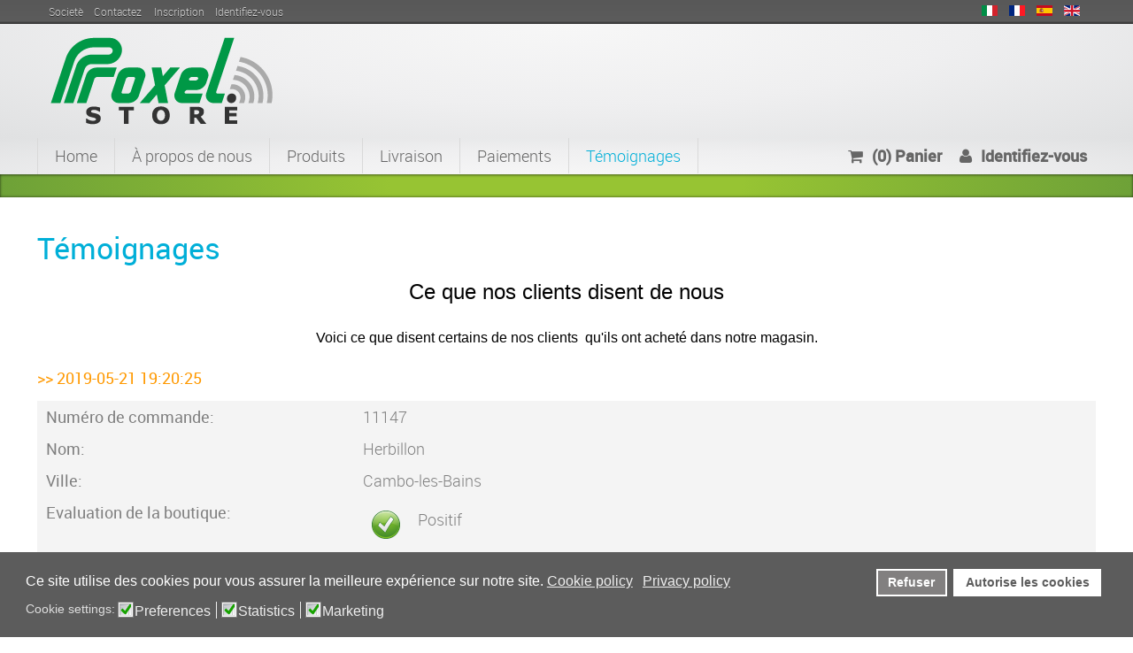

--- FILE ---
content_type: text/html; charset=utf-8
request_url: https://store.proxel.com/fr/temoignages.html?mod_rsform_listlimitstart=120
body_size: 9998
content:
<!DOCTYPE html><html lang=fr dir=ltr class='com_content view-article itemid-263 j31 mm-hover'><head prefix="og: http://ogp.me/ns# fb: http://ogp.me/ns/fb#"><base href=https://store.proxel.com/fr/temoignages.html /><meta http-equiv=content-type content="text/html; charset=utf-8"/><meta name=keywords content="vendeur, Témoignages, proxel, eps, Radar de recul, avant, arriere, prix, invisible, achant, electromagnetique, Evaluations,"/><meta name=robots content="index, follow"/><meta name=author content="Proxel Store"/><meta name=description content="Collection de témoignages sur nos services de vente Radar de stationnement électromagnétique."/><meta name=generator content="Joomla! - Open Source Content Management"/><title>Proxel Store - Evaluations, Témoignages du vendeur</title><meta property=og:title content="Proxel Store - Evaluations, Témoignages  du vendeur"/><meta property=og:type content=website /><meta property=og:url content=https://store.proxel.com/fr/temoignages.html /><meta property=og:image content=https://store.proxel.com/images/proxel-store.png /><meta property=og:description content="Collection de témoignages sur nos services de vente Radar de stationnement électromagnétique."/><meta property=og:site_name content="Proxel Store"/><meta property=og:locale content=fr_FR /><meta name=twitter:card content=summary /><meta name=twitter:title content="Proxel Store - Evaluations, Témoignages  du vendeur"/><meta name=twitter:description content="Collection de témoignages sur nos services de vente Radar de stationnement électromagnétique."/><meta name=twitter:image content=https://store.proxel.com/images/proxel-store.png /><meta name=twitter:url content=https://store.proxel.com/fr/temoignages.html /><link rel=author href=https://plus.google.com/105801735979241841874 /><meta name=geo.position content="45.0932488; 7.6565913"><meta name=geo.placename content="Proxel s.r.l."><meta name=geo.region content=IT><meta property=fb:admins content=758557347632541 /><link href="https://store.proxel.com/fr/temoignages.html?mod_rsform_listlimitstart=120" rel=canonical /><link href=https://static2.proxel.com/templates/t3_blank/favicon.ico rel="shortcut icon" type=image/vnd.microsoft.icon /><link rel=stylesheet href=https://static3.proxel.com/media/com_jchoptimize/cache/css/A.9a65de807d5ad0e21b92e7904ab123534e0ef9452031a52d3be5efb1bbd394b8.css.pagespeed.cf.6j_HvMSusD.css /> <script type=application/json class="joomla-script-options new">{"csrf.token":"9de263783c84abe2d690d08a3a82476e","system.paths":{"root":"","base":""},"system.keepalive":{"interval":300000,"uri":"\/fr\/component\/ajax\/?format=json"}}</script><meta name=viewport content="width=device-width, initial-scale=1.0"/><meta name=HandheldFriendly content=true /><meta name=apple-mobile-web-app-capable content=YES /><!--[if lt IE 9]>
<script defer src="//html5shim.googlecode.com/svn/trunk/html5.js"></script>
<![endif]--> <!--[if lt IE 9]>
<script defer type="text/javascript" src="/plugins/system/t3/base/js/respond.min.js"></script>
<![endif]--><link rel=apple-touch-icon sizes=57x57 href=https://static3.proxel.com/xapple-touch-icon-57x57.png.pagespeed.ic.4P_iRiRetY.webp><link rel=apple-touch-icon sizes=114x114 href=https://static3.proxel.com/xapple-touch-icon-114x114.png.pagespeed.ic.lUETVIqMWE.webp><link rel=apple-touch-icon sizes=72x72 href=https://static2.proxel.com/xapple-touch-icon-72x72.png.pagespeed.ic.rzmVxidIG6.webp><link rel=apple-touch-icon sizes=144x144 href=https://static2.proxel.com/xapple-touch-icon-144x144.png.pagespeed.ic.wQi5IGpNzB.webp><link rel=apple-touch-icon sizes=60x60 href=https://static2.proxel.com/xapple-touch-icon-60x60.png.pagespeed.ic.hSkOu1nKYw.webp><link rel=apple-touch-icon sizes=120x120 href=https://static3.proxel.com/xapple-touch-icon-120x120.png.pagespeed.ic.qwfAjm-p-7.webp><link rel=apple-touch-icon sizes=76x76 href=https://static3.proxel.com/xapple-touch-icon-76x76.png.pagespeed.ic._AMIGVSByV.webp><link rel=apple-touch-icon sizes=152x152 href=https://static3.proxel.com/xapple-touch-icon-152x152.png.pagespeed.ic.IZHmIhtKF5.webp><noscript><style>img.jch-lazyload,iframe.jch-lazyload{display:none}</style> </noscript> </head><body><div id=block-toolbar><div class=wrapper><div class=grid-block><div id=TopLinksMenu><div class=custom><div class=menuTop><div class=first> <a href=https://www.proxel.com/fr/radar-de-recul-societe.html> <span>Societè</span> </a> </div><div> <a href=contacts.html> <span>Contactez</span> </a> </div></div></div><div class=custom><div class="menuTop gg-top2"><div class=first> <a href="compte.html?view=registration"> <span>Inscription</span> </a> </div><div> <a href="compte.html?view=login"> <span>Identifiez-vous</span> </a> </div></div></div></div><div class=languageswitcherload><div class=mod-languages><ul class=lang-inline dir=ltr> <li> <a class="lang-sprites lang-it_it" title="Italiano (Italia)" href=/it/testimonianze.html> </a> </li> <li class=lang-active> <a class="lang-sprites lang-fr_fr" title="Français (France)" href="temoignages.html?id=12&amp;layout=edit%27\%22&amp;limit=30&amp;mod_rsform_listlimitstart=0&amp;srsltid=AfmBOoqauxASldoDGv_RbCBKHh1XgiMJ4NhX1vCKSwgpmVLfleJ1DeGK"> </a> </li> <li> <a class="lang-sprites lang-es_es" title="Español (España)" href=/es/testimonios.html> </a> </li> <li> <a class="lang-sprites lang-en_gb" title="English (United Kingdom)" href=/en/testimonials.html> </a> </li> </ul> </div> </div> </div> </div> </div> <header id=t3-header><div class=container><div class=logo-image> <a href=/fr/ title="Radar de recul électromagnétique | Proxel Store"> <img class=logo-img src=https://static3.proxel.com/images/store/vendor/xlogo-proxel-store.png.pagespeed.ic.1TYGLB7Cas.webp alt="Radar de recul électromagnétique | Proxel Store" width=251 height=99 /> <span>Radar de recul électromagnétique | Proxel Store</span> </a> <small class="site-slogan hidden-phone">Radar de recul électromagnétique invisible EPS- Sans percer le pare-chocs</small> </div></div></header> <nav id=t3-mainnav class="wrap t3-mainnav navbar-collapse-fixed-top"><div class="container navbar"><div class=navbar-inner> <button type=button class="btn btn-navbar" data-toggle=collapse data-target=.nav-collapse aria-label=menu> <i class=icon-reorder></i> </button><div class="nav-collapse collapse always-show"><div class="t3-megamenu animate slide" data-duration=200 data-responsive=true><ul itemscope itemtype=http://www.schema.org/SiteNavigationElement class="nav navbar-nav level0"> <li itemprop=name data-id=103 data-level=1> <a itemprop=url class="" href=/fr/ data-target=#>Home </a> </li> <li itemprop=name data-id=259 data-level=1> <a itemprop=url class="" href=a-propos-de-nous.html data-target=#>À propos de nous </a> </li> <li itemprop=name class="dropdown mega" data-id=260 data-level=1> <a itemprop=url class=" dropdown-toggle" href=produits.html data-target=# data-toggle=dropdown>Produits <em class=caret></em></a> <div class="nav-child dropdown-menu mega-dropdown-menu"><div class=mega-dropdown-inner><div class=row-fluid><div class="span12 mega-col-nav" data-width=12><div class=mega-inner><ul itemscope itemtype=http://www.schema.org/SiteNavigationElement class="mega-nav level1"> <li itemprop=name class="dropdown-submenu mega" data-id=699 data-level=2> <a itemprop=url class="" href=produits/radar-de-stationnement.html data-target=#>Radar de stationnement</a> <div class="nav-child dropdown-menu mega-dropdown-menu"><div class=mega-dropdown-inner><div class=row-fluid><div class="span12 mega-col-nav" data-width=12><div class=mega-inner><ul itemscope itemtype=http://www.schema.org/SiteNavigationElement class="mega-nav level2"> <li itemprop=name data-id=700 data-level=3> <a itemprop=url class="" href=produits/radar-de-stationnement/electromagnetique-invisible-avant.html data-target=#>Avant</a> </li> <li itemprop=name data-id=701 data-level=3> <a itemprop=url class="" href=produits/radar-de-stationnement/electromagnetique-invisible-arriere.html data-target=#>Arriere</a> </li> <li itemprop=name data-id=702 data-level=3> <a itemprop=url class="" href=/fr/produits/radar-de-stationnement/pièces-de-rechange.html data-target=#>Pièces et accessoires</a> </li> </ul> </div></div></div></div></div></li> <li itemprop=name data-id=707 data-level=2> <a itemprop=url class="" href=produits/cameras-de-stationnement.html data-target=#>Caméras de stationnement</a> </li> </ul> </div></div></div></div></div></li> <li itemprop=name data-id=261 data-level=1> <a itemprop=url class="" href=tarifs-et-delais-de-livraison.html data-target=#>Livraison </a> </li> <li itemprop=name data-id=262 data-level=1> <a itemprop=url class="" href=moyens-de-paiement.html data-target=#>Paiements </a> </li> <li itemprop=name class="current active" data-id=263 data-level=1> <a itemprop=url class="" href=temoignages.html data-target=#>Témoignages </a> </li> <li itemprop=name class="dropdown mega gg-account" data-id=472 data-level=1 data-class=gg-account data-xicon="fa fa-user"> <a itemprop=url class=" dropdown-toggle" href=compte.html data-target=# data-toggle=dropdown><span class="fa fa-user"></span>Identifiez-vous <em class=caret></em></a> <div class="nav-child dropdown-menu mega-dropdown-menu"><div class=mega-dropdown-inner><div class=row-fluid><div class="span12 mega-col-module" data-width=12 data-position=108><div class=mega-inner><div class="t3-module module " id=Mod108><div class=module-inner><div class=module-ct><form action=temoignages.html method=post class=login-form class=form-inline><div class=userdata><div id=form-login-username class=control-group><div class=controls><div class=input-prepend> <span class=add-on> <span class="icon-user hasTooltip" title="Identifiant / E-Mail"></span> <label for=modlgn-username class=element-invisible>Identifiant / E-Mail</label> </span> <input type=text name=username class=input-small tabindex=0 size=18 placeholder="Identifiant / E-Mail"/> </div></div></div><div id=form-login-password class=control-group><div class=controls><div class=input-prepend> <span class=add-on> <span class="icon-lock hasTooltip" title="Mot de passe"> </span> <label for=modlgn-passwd class=element-invisible>Mot de passe </label> </span> <input type=password name=password class=input-small tabindex=0 size=18 placeholder="Mot de passe"/> </div></div></div><div id=form-login-remember class="control-group checkbox"> <label for=modlgn-remember class=control-label>Se souvenir de moi</label> <input type=checkbox name=remember class=inputbox value=yes /> </div><div id=form-login-submit class=control-group><div class=controls> <input type=submit tabindex=0 name=Submit class="btn btn-primary login-button" value=Connectez-vous></input> </div> </div><ul class=unstyled> <li> <a href="compte.html?view=registration"> Créer un compte <span class=icon-arrow-right></span></a> </li> <li> <a href="compte.html?view=remind"> Identifiant oublié ?</a> </li> <li> <a href="compte.html?view=reset"> Mot de passe oublié ?</a> </li> </ul> <input type=hidden name=option value=com_users /> <input type=hidden name=task value=user.login /> <input type=hidden name=return value="aHR0cHM6Ly9zdG9yZS5wcm94ZWwuY29tL2ZyL3RlbW9pZ25hZ2VzLmh0bWw/bW9kX3JzZm9ybV9saXN0bGltaXRzdGFydD0xMjA="/> <input type=hidden name=9de263783c84abe2d690d08a3a82476e value=1 /> </div></form></div></div></div></div></div></div></div></div></li> <li itemprop=name class="dropdown mega gg-cart" data-id=471 data-level=1 data-class=gg-cart data-xicon="fa fa-shopping-cart"> <a itemprop=url class=" dropdown-toggle" href=panier.html data-target=# data-toggle=dropdown><span class="fa fa-shopping-cart"></span>(0) Panier <em class=caret></em></a> <div class="nav-child dropdown-menu mega-dropdown-menu"><div class=mega-dropdown-inner><div class=row-fluid><div class="span12 mega-col-module" data-width=12 data-position=104><div class=mega-inner><div class="t3-module module " id=Mod104><div class=module-inner><div class=module-ct><div class="vmCartModule " id=vmCartModule><div><h3 style="margin: 5px 0 0;">Panier Vide</h3></div></div></div></div></div></div></div></div></div></div></li> </ul> </div> </div> </div> </div> </nav><div id=block-top-a><div class=top-a-shadow></div></div><div id=t3-mainbody class="container t3-mainbody"><div class=row><div id=t3-content class="t3-content span12" data-default=span12><div id=system-message-container><div id=system-message> </div> </div><div class=item-page itemscope itemtype=https://schema.org/WebPage><meta itemprop=inLanguage content=fr /><meta itemprop=description content="Collection de témoignages sur nos services de vente Radar de stationnement électromagnétique."/><meta itemprop=name content=Témoignages /><meta itemprop=url content=https://store.proxel.com/fr/temoignages.html /><div class=article-title><h1> Témoignages </h1></div><div itemprop=mainContentOfPage><p style="margin: 0.5em 0px 1.5em; color: #000000; font-family: Arial, Helvetica, sans-serif; font-size: 14px; line-height: 28px; text-align: center;"><span style="font-size: 18pt;">Ce que nos clients disent de nous</span></p><p style="margin: 0.5em 0px 1.5em; color: #000000; font-family: Arial, Helvetica, sans-serif; font-size: 14px; line-height: 28px; text-align: center;"><span style="font-size: 12pt;">Voici ce que disent certains de nos clients &nbsp;qu'ils ont acheté dans notre magasin.</span></p></div></div><div class="t3-module module " id=Mod167><div class=module-inner><div class=module-ct><table style="width: 100%;" border=0 cellspacing=0 cellpadding=0 align=center> <tbody><tr> <td style="display: inherit;"><strong><span style="color: #ff9900;">&gt;&gt; 2019-05-21 19:20:25</span></strong></td> <td>&nbsp;</td> </tr> <tr bgcolor=#f4f4f4> <td style="width: 30%;"><strong>Numéro de commande:</strong></td> <td>11147</td> </tr> <tr bgcolor=#f4f4f4> <td><strong>Nom:</strong></td> <td>Herbillon </td> </tr> <tr bgcolor=#f4f4f4> <td><strong>Ville:</strong></td> <td>Cambo-les-Bains </td> </tr> <tr bgcolor=#f4f4f4> <td><strong>Evaluation de la boutique:</strong></td> <td><table border=0 cellspacing=0 cellpadding=0> <tbody> <tr> <td style="text-align: right;"><span style="color: #00ff00;"><img class=jch-lazyload src=[data-uri] data-src=https://static3.proxel.com/images/digital/xaccept-icon.png.pagespeed.ic.TuEJJ02Dpa.webp alt=accept-icon width=32 height=32 /><noscript><img src=https://static3.proxel.com/images/digital/xaccept-icon.png.pagespeed.ic.TuEJJ02Dpa.webp alt=accept-icon width=32 height=32 /></noscript></span></td> <td>Positif</td> </tr> <tr> <td>&nbsp;</td> <td>Neutre</td> </tr> <tr> <td>&nbsp;</td> <td>Négatif</td> </tr> </tbody> </table> </td> </tr> <tr bgcolor=#f4f4f4> <td><strong>Commentaire:</strong></td> <td><div>Super envoie rapide!!++++</div></td> </tr><tr bgcolor=#f4f4f4><td><strong>Produit acheté:</strong></td><td><a href=produits/radar-de-stationnement/electromagnetique-invisible-arriere/eps-dual-4-0-detail.html>Radar de recul électromagnétique invisible mod. EPS-DUAL 3.0 sans percer le pare-chocs</a><br/></td></tr><tr> <td style="display: inherit;"><strong><span style="color: #ff9900;">&gt;&gt; 2019-04-23 17:54:50</span></strong></td> <td>&nbsp;</td> </tr> <tr bgcolor=#f4f4f4> <td style="width: 30%;"><strong>Numéro de commande:</strong></td> <td>10912</td> </tr> <tr bgcolor=#f4f4f4> <td><strong>Nom:</strong></td> <td>LIVIO MANGILI</td> </tr> <tr bgcolor=#f4f4f4> <td><strong>Ville:</strong></td> <td>BONATE SOTTO</td> </tr> <tr bgcolor=#f4f4f4> <td><strong>Evaluation de la boutique:</strong></td> <td><table border=0 cellspacing=0 cellpadding=0> <tbody> <tr> <td style="text-align: right;"><span style="color: #00ff00;"><img class=jch-lazyload src=[data-uri] data-src=https://static3.proxel.com/images/digital/xaccept-icon.png.pagespeed.ic.TuEJJ02Dpa.webp alt=accept-icon width=32 height=32 /><noscript><img src=https://static3.proxel.com/images/digital/xaccept-icon.png.pagespeed.ic.TuEJJ02Dpa.webp alt=accept-icon width=32 height=32 /></noscript></span></td> <td>Positif</td> </tr> <tr> <td>&nbsp;</td> <td>Neutre</td> </tr> <tr> <td>&nbsp;</td> <td>Négatif</td> </tr> </tbody> </table> </td> </tr> <tr bgcolor=#f4f4f4> <td><strong>Commentaire:</strong></td> <td><div>Ottimo prodotto</div></td> </tr><tr bgcolor=#f4f4f4><td><strong>Produit acheté:</strong></td><td><a href=produits/radar-de-stationnement/electromagnetique-invisible-arriere/eps-dual-4-0-avec-display-detail.html>Sensore di parcheggio PROXEL modello EPS-DUAL 2.0 con Display (posteriore)</a><br/></td></tr><tr> <td style="display: inherit;"><strong><span style="color: #ff9900;">&gt;&gt; 2019-04-04 19:25:22</span></strong></td> <td>&nbsp;</td> </tr> <tr bgcolor=#f4f4f4> <td style="width: 30%;"><strong>Numéro de commande:</strong></td> <td>11087</td> </tr> <tr bgcolor=#f4f4f4> <td><strong>Nom:</strong></td> <td>Michele Forteleoni</td> </tr> <tr bgcolor=#f4f4f4> <td><strong>Ville:</strong></td> <td>Sassari</td> </tr> <tr bgcolor=#f4f4f4> <td><strong>Evaluation de la boutique:</strong></td> <td><table border=0 cellspacing=0 cellpadding=0> <tbody> <tr> <td style="text-align: right;"><span style="color: #00ff00;"><img class=jch-lazyload src=[data-uri] data-src=https://static3.proxel.com/images/digital/xaccept-icon.png.pagespeed.ic.TuEJJ02Dpa.webp alt=accept-icon width=32 height=32 /><noscript><img src=https://static3.proxel.com/images/digital/xaccept-icon.png.pagespeed.ic.TuEJJ02Dpa.webp alt=accept-icon width=32 height=32 /></noscript></span></td> <td>Positif</td> </tr> <tr> <td>&nbsp;</td> <td>Neutre</td> </tr> <tr> <td>&nbsp;</td> <td>Négatif</td> </tr> </tbody> </table> </td> </tr> <tr bgcolor=#f4f4f4> <td><strong>Commentaire:</strong></td> <td><div>Spedizione rapida e efficace. Perfetto</div></td> </tr><tr bgcolor=#f4f4f4><td><strong>Produit acheté:</strong></td><td><a href=produits/radar-de-stationnement/electromagnetique-invisible-arriere/eps-dual-4-0-detail.html>Sensori di parcheggio elettromagnetici invisibili mod. EPS-DUAL 3.0 posteriore senza forare il paraurti</a><br/></td></tr><tr> <td style="display: inherit;"><strong><span style="color: #ff9900;">&gt;&gt; 2019-03-22 21:11:45</span></strong></td> <td>&nbsp;</td> </tr> <tr bgcolor=#f4f4f4> <td style="width: 30%;"><strong>Numéro de commande:</strong></td> <td>11063</td> </tr> <tr bgcolor=#f4f4f4> <td><strong>Nom:</strong></td> <td>daniela</td> </tr> <tr bgcolor=#f4f4f4> <td><strong>Ville:</strong></td> <td>Riozzo di Cerro al Lambro</td> </tr> <tr bgcolor=#f4f4f4> <td><strong>Evaluation de la boutique:</strong></td> <td><table border=0 cellspacing=0 cellpadding=0> <tbody> <tr> <td style="text-align: right;"><span style="color: #00ff00;"><img class=jch-lazyload src=[data-uri] data-src=https://static3.proxel.com/images/digital/xaccept-icon.png.pagespeed.ic.TuEJJ02Dpa.webp alt=accept-icon width=32 height=32 /><noscript><img src=https://static3.proxel.com/images/digital/xaccept-icon.png.pagespeed.ic.TuEJJ02Dpa.webp alt=accept-icon width=32 height=32 /></noscript></span></td> <td>Positif</td> </tr> <tr> <td>&nbsp;</td> <td>Neutre</td> </tr> <tr> <td>&nbsp;</td> <td>Négatif</td> </tr> </tbody> </table> </td> </tr> <tr bgcolor=#f4f4f4> <td><strong>Commentaire:</strong></td> <td><div>prodotto come da descrizione, arrivato in modo velocissimo.<br/> ottima comunicazione con lo staff,<br/>
venditore assolutamente consigliato.</div></td> </tr><tr bgcolor=#f4f4f4><td><strong>Produit acheté:</strong></td><td><a href=produits/radar-de-stationnement/electromagnetique-invisible-arriere/eps-dual-4-0-detail.html>Sensori di parcheggio elettromagnetici invisibili mod. EPS-DUAL 3.0 posteriore senza forare il paraurti</a><br/></td></tr><tr> <td style="display: inherit;"><strong><span style="color: #ff9900;">&gt;&gt; 2019-03-21 19:54:03</span></strong></td> <td>&nbsp;</td> </tr> <tr bgcolor=#f4f4f4> <td style="width: 30%;"><strong>Numéro de commande:</strong></td> <td>11065</td> </tr> <tr bgcolor=#f4f4f4> <td><strong>Nom:</strong></td> <td>Fabrizio</td> </tr> <tr bgcolor=#f4f4f4> <td><strong>Ville:</strong></td> <td>Genova</td> </tr> <tr bgcolor=#f4f4f4> <td><strong>Evaluation de la boutique:</strong></td> <td><table border=0 cellspacing=0 cellpadding=0> <tbody> <tr> <td style="text-align: right;"><span style="color: #00ff00;"><img class=jch-lazyload src=[data-uri] data-src=https://static3.proxel.com/images/digital/xaccept-icon.png.pagespeed.ic.TuEJJ02Dpa.webp alt=accept-icon width=32 height=32 /><noscript><img src=https://static3.proxel.com/images/digital/xaccept-icon.png.pagespeed.ic.TuEJJ02Dpa.webp alt=accept-icon width=32 height=32 /></noscript></span></td> <td>Positif</td> </tr> <tr> <td>&nbsp;</td> <td>Neutre</td> </tr> <tr> <td>&nbsp;</td> <td>Négatif</td> </tr> </tbody> </table> </td> </tr> <tr bgcolor=#f4f4f4> <td><strong>Commentaire:</strong></td> <td><div>Ottimo. Ho prima chiamato telefonicamente e ho avuto subito risposte adeguate. Poi ho ordinato con grande facilità e subito dopo mi sono arrivate tutte le mail per tracciare mio ordine. Arrivo perfetto sia per gli articoli ordinati che per imballo</div></td> </tr><tr bgcolor=#f4f4f4><td><strong>Produit acheté:</strong></td><td><a href=produits/radar-de-stationnement/electromagnetique-invisible-arriere/eps-dual-4-0-detail.html>Sensori di parcheggio elettromagnetici invisibili mod. EPS-DUAL 3.0 posteriore senza forare il paraurti</a><br/><a href=/fr/produits/radar-de-stationnement/pièces-de-rechange/capteur-antenne-detail.html>Sensore antenna</a><br/></td></tr><tr> <td style="display: inherit;"><strong><span style="color: #ff9900;">&gt;&gt; 2019-03-01 19:05:36</span></strong></td> <td>&nbsp;</td> </tr> <tr bgcolor=#f4f4f4> <td style="width: 30%;"><strong>Numéro de commande:</strong></td> <td>11008</td> </tr> <tr bgcolor=#f4f4f4> <td><strong>Nom:</strong></td> <td>MONTELIMART</td> </tr> <tr bgcolor=#f4f4f4> <td><strong>Ville:</strong></td> <td>MEYZIEU</td> </tr> <tr bgcolor=#f4f4f4> <td><strong>Evaluation de la boutique:</strong></td> <td><table border=0 cellspacing=0 cellpadding=0> <tbody> <tr> <td style="text-align: right;"><span style="color: #00ff00;"><img class=jch-lazyload src=[data-uri] data-src=https://static3.proxel.com/images/digital/xaccept-icon.png.pagespeed.ic.TuEJJ02Dpa.webp alt=accept-icon width=32 height=32 /><noscript><img src=https://static3.proxel.com/images/digital/xaccept-icon.png.pagespeed.ic.TuEJJ02Dpa.webp alt=accept-icon width=32 height=32 /></noscript></span></td> <td>Positif</td> </tr> <tr> <td>&nbsp;</td> <td>Neutre</td> </tr> <tr> <td>&nbsp;</td> <td>Négatif</td> </tr> </tbody> </table> </td> </tr> <tr bgcolor=#f4f4f4> <td><strong>Commentaire:</strong></td> <td><div>Bonjour commend lundi 25/02/2019 à19heures livrer le mercredi 27/02 à 12 heures BRAVO SUPER encore merci tout marche bien bon produit</div></td> </tr><tr bgcolor=#f4f4f4><td><strong>Produit acheté:</strong></td><td><a href=produits/radar-de-stationnement/electromagnetique-invisible-avant/eps-strip-front-detail.html>Radar de stationnement électromagnétique avant mod. EPS-STRIP FRONT</a><br/></td></tr><tr> <td style="display: inherit;"><strong><span style="color: #ff9900;">&gt;&gt; 2019-02-20 11:05:32</span></strong></td> <td>&nbsp;</td> </tr> <tr bgcolor=#f4f4f4> <td style="width: 30%;"><strong>Numéro de commande:</strong></td> <td>10997</td> </tr> <tr bgcolor=#f4f4f4> <td><strong>Nom:</strong></td> <td>Diego</td> </tr> <tr bgcolor=#f4f4f4> <td><strong>Ville:</strong></td> <td>Tías</td> </tr> <tr bgcolor=#f4f4f4> <td><strong>Evaluation de la boutique:</strong></td> <td><table border=0 cellspacing=0 cellpadding=0> <tbody> <tr> <td style="text-align: right;"><span style="color: #00ff00;"><img class=jch-lazyload src=[data-uri] data-src=https://static3.proxel.com/images/digital/xaccept-icon.png.pagespeed.ic.TuEJJ02Dpa.webp alt=accept-icon width=32 height=32 /><noscript><img src=https://static3.proxel.com/images/digital/xaccept-icon.png.pagespeed.ic.TuEJJ02Dpa.webp alt=accept-icon width=32 height=32 /></noscript></span></td> <td>Positif</td> </tr> <tr> <td>&nbsp;</td> <td>Neutre</td> </tr> <tr> <td>&nbsp;</td> <td>Négatif</td> </tr> </tbody> </table> </td> </tr> <tr bgcolor=#f4f4f4> <td><strong>Commentaire:</strong></td> <td><div>Envío súper rápido.<br/> 5 días a Canarias, todo un récord.<br/> <br/> Saludos,<br/> </div> </td> </tr><tr bgcolor=#f4f4f4><td><strong>Produit acheté:</strong></td><td><a href=produits/radar-de-stationnement/electromagnetique-invisible-avant/eps-dual-4-0-et-eps-dual-front-4-0-detail.html>Oferta de sensores de aparcamiento electromagnéticos invisibles delantero y trasero</a><br/></td></tr><tr> <td style="display: inherit;"><strong><span style="color: #ff9900;">&gt;&gt; 2019-02-15 21:42:52</span></strong></td> <td>&nbsp;</td> </tr> <tr bgcolor=#f4f4f4> <td style="width: 30%;"><strong>Numéro de commande:</strong></td> <td>10921</td> </tr> <tr bgcolor=#f4f4f4> <td><strong>Nom:</strong></td> <td>Dario</td> </tr> <tr bgcolor=#f4f4f4> <td><strong>Ville:</strong></td> <td>L'Aquila</td> </tr> <tr bgcolor=#f4f4f4> <td><strong>Evaluation de la boutique:</strong></td> <td><table border=0 cellspacing=0 cellpadding=0> <tbody> <tr> <td style="text-align: right;"><span style="color: #00ff00;"><img class=jch-lazyload src=[data-uri] data-src=https://static3.proxel.com/images/digital/xaccept-icon.png.pagespeed.ic.TuEJJ02Dpa.webp alt=accept-icon width=32 height=32 /><noscript><img src=https://static3.proxel.com/images/digital/xaccept-icon.png.pagespeed.ic.TuEJJ02Dpa.webp alt=accept-icon width=32 height=32 /></noscript></span></td> <td>Positif</td> </tr> <tr> <td>&nbsp;</td> <td>Neutre</td> </tr> <tr> <td>&nbsp;</td> <td>Négatif</td> </tr> </tbody> </table> </td> </tr> <tr bgcolor=#f4f4f4> <td><strong>Commentaire:</strong></td> <td><div>Fa il suo lavoro. L'unica le pecca è che quando piove impazzisce e da false rilevazioni di ostacoli. </div></td> </tr><tr bgcolor=#f4f4f4><td><strong>Produit acheté:</strong></td><td><a href=produits/radar-de-stationnement/electromagnetique-invisible-arriere/eps-dual-4-0-detail.html>Sensori di parcheggio elettromagnetici invisibili mod. EPS-DUAL 3.0 posteriore senza forare il paraurti</a><br/></td></tr><tr> <td style="display: inherit;"><strong><span style="color: #ff9900;">&gt;&gt; 2019-02-06 18:44:31</span></strong></td> <td>&nbsp;</td> </tr> <tr bgcolor=#f4f4f4> <td style="width: 30%;"><strong>Numéro de commande:</strong></td> <td>10981</td> </tr> <tr bgcolor=#f4f4f4> <td><strong>Nom:</strong></td> <td>Puech</td> </tr> <tr bgcolor=#f4f4f4> <td><strong>Ville:</strong></td> <td>Plancher-Bas</td> </tr> <tr bgcolor=#f4f4f4> <td><strong>Evaluation de la boutique:</strong></td> <td><table border=0 cellspacing=0 cellpadding=0> <tbody> <tr> <td style="text-align: right;"><span style="color: #00ff00;"><img class=jch-lazyload src=[data-uri] data-src=https://static3.proxel.com/images/digital/xaccept-icon.png.pagespeed.ic.TuEJJ02Dpa.webp alt=accept-icon width=32 height=32 /><noscript><img src=https://static3.proxel.com/images/digital/xaccept-icon.png.pagespeed.ic.TuEJJ02Dpa.webp alt=accept-icon width=32 height=32 /></noscript></span></td> <td>Positif</td> </tr> <tr> <td>&nbsp;</td> <td>Neutre</td> </tr> <tr> <td>&nbsp;</td> <td>Négatif</td> </tr> </tbody> </table> </td> </tr> <tr bgcolor=#f4f4f4> <td><strong>Commentaire:</strong></td> <td><div>La protection sur l'adhésif est partiellement décollé ,j'espère qu'il collera bien sur la carrosserie sinon pourra t-il etre remplacé ?</div></td> </tr><tr bgcolor=#f4f4f4><td><strong>Produit acheté:</strong></td><td><a href=produits/radar-de-stationnement/electromagnetique-invisible-avant/eps-strip-front-detail.html>Radar de stationnement électromagnétique avant mod. EPS-STRIP FRONT</a><br/></td></tr><tr> <td style="display: inherit;"><strong><span style="color: #ff9900;">&gt;&gt; 2019-01-29 20:11:51</span></strong></td> <td>&nbsp;</td> </tr> <tr bgcolor=#f4f4f4> <td style="width: 30%;"><strong>Numéro de commande:</strong></td> <td>10961</td> </tr> <tr bgcolor=#f4f4f4> <td><strong>Nom:</strong></td> <td>Nathalie</td> </tr> <tr bgcolor=#f4f4f4> <td><strong>Ville:</strong></td> <td>Stiring Wendel</td> </tr> <tr bgcolor=#f4f4f4> <td><strong>Evaluation de la boutique:</strong></td> <td><table border=0 cellspacing=0 cellpadding=0> <tbody> <tr> <td style="text-align: right;"><span style="color: #00ff00;"><img class=jch-lazyload src=[data-uri] data-src=https://static3.proxel.com/images/digital/xaccept-icon.png.pagespeed.ic.TuEJJ02Dpa.webp alt=accept-icon width=32 height=32 /><noscript><img src=https://static3.proxel.com/images/digital/xaccept-icon.png.pagespeed.ic.TuEJJ02Dpa.webp alt=accept-icon width=32 height=32 /></noscript></span></td> <td>Positif</td> </tr> <tr> <td>&nbsp;</td> <td>Neutre</td> </tr> <tr> <td>&nbsp;</td> <td>Négatif</td> </tr> </tbody> </table> </td> </tr> <tr bgcolor=#f4f4f4> <td><strong>Commentaire:</strong></td> <td><div>Site très bien réalisé, le radar de recule est conforme à la description. Livraison très rapide 48H. Très satisfait de mon achat.</div></td> </tr><tr bgcolor=#f4f4f4><td><strong>Produit acheté:</strong></td><td><a href=produits/radar-de-stationnement/electromagnetique-invisible-arriere/eps-dual-4-0-detail.html>Radar de recul électromagnétique invisible mod. EPS-DUAL 3.0 sans percer le pare-chocs</a><br/></td></tr><tr> <td style="display: inherit;"><strong><span style="color: #ff9900;">&gt;&gt; 2019-01-29 10:48:59</span></strong></td> <td>&nbsp;</td> </tr> <tr bgcolor=#f4f4f4> <td style="width: 30%;"><strong>Numéro de commande:</strong></td> <td>10953</td> </tr> <tr bgcolor=#f4f4f4> <td><strong>Nom:</strong></td> <td>Giuseppe</td> </tr> <tr bgcolor=#f4f4f4> <td><strong>Ville:</strong></td> <td>Viadana</td> </tr> <tr bgcolor=#f4f4f4> <td><strong>Evaluation de la boutique:</strong></td> <td><table border=0 cellspacing=0 cellpadding=0> <tbody> <tr> <td style="text-align: right;"><span style="color: #00ff00;"><img class=jch-lazyload src=[data-uri] data-src=https://static3.proxel.com/images/digital/xaccept-icon.png.pagespeed.ic.TuEJJ02Dpa.webp alt=accept-icon width=32 height=32 /><noscript><img src=https://static3.proxel.com/images/digital/xaccept-icon.png.pagespeed.ic.TuEJJ02Dpa.webp alt=accept-icon width=32 height=32 /></noscript></span></td> <td>Positif</td> </tr> <tr> <td>&nbsp;</td> <td>Neutre</td> </tr> <tr> <td>&nbsp;</td> <td>Négatif</td> </tr> </tbody> </table> </td> </tr> <tr bgcolor=#f4f4f4> <td><strong>Commentaire:</strong></td> <td><div>Affidabile</div></td> </tr><tr bgcolor=#f4f4f4><td><strong>Produit acheté:</strong></td><td><a href=produits/radar-de-stationnement/electromagnetique-invisible-arriere/eps-dual-4-0-detail.html>Sensori di parcheggio elettromagnetici invisibili mod. EPS-DUAL 3.0 posteriore senza forare il paraurti</a><br/></td></tr><tr> <td style="display: inherit;"><strong><span style="color: #ff9900;">&gt;&gt; 2019-01-25 12:44:41</span></strong></td> <td>&nbsp;</td> </tr> <tr bgcolor=#f4f4f4> <td style="width: 30%;"><strong>Numéro de commande:</strong></td> <td>10947 </td> </tr> <tr bgcolor=#f4f4f4> <td><strong>Nom:</strong></td> <td>Gege</td> </tr> <tr bgcolor=#f4f4f4> <td><strong>Ville:</strong></td> <td>sarrebourg</td> </tr> <tr bgcolor=#f4f4f4> <td><strong>Evaluation de la boutique:</strong></td> <td><table border=0 cellspacing=0 cellpadding=0> <tbody> <tr> <td style="text-align: right;"><span style="color: #00ff00;"><img class=jch-lazyload src=[data-uri] data-src=https://static3.proxel.com/images/digital/xaccept-icon.png.pagespeed.ic.TuEJJ02Dpa.webp alt=accept-icon width=32 height=32 /><noscript><img src=https://static3.proxel.com/images/digital/xaccept-icon.png.pagespeed.ic.TuEJJ02Dpa.webp alt=accept-icon width=32 height=32 /></noscript></span></td> <td>Positif</td> </tr> <tr> <td>&nbsp;</td> <td>Neutre</td> </tr> <tr> <td>&nbsp;</td> <td>Négatif</td> </tr> </tbody> </table> </td> </tr> <tr bgcolor=#f4f4f4> <td><strong>Commentaire:</strong></td> <td><div>Super tres bien</div></td> </tr><tr bgcolor=#f4f4f4><td><strong>Produit acheté:</strong></td><td><a href=produits/radar-de-stationnement/electromagnetique-invisible-arriere/eps-dual-4-0-detail.html>Radar de recul électromagnétique invisible mod. EPS-DUAL 3.0 sans percer le pare-chocs</a><br/></td></tr><tr> <td style="display: inherit;"><strong><span style="color: #ff9900;">&gt;&gt; 2019-01-24 19:50:32</span></strong></td> <td>&nbsp;</td> </tr> <tr bgcolor=#f4f4f4> <td style="width: 30%;"><strong>Numéro de commande:</strong></td> <td>10945</td> </tr> <tr bgcolor=#f4f4f4> <td><strong>Nom:</strong></td> <td>chantemesse</td> </tr> <tr bgcolor=#f4f4f4> <td><strong>Ville:</strong></td> <td>polignac</td> </tr> <tr bgcolor=#f4f4f4> <td><strong>Evaluation de la boutique:</strong></td> <td><table border=0 cellspacing=0 cellpadding=0> <tbody> <tr> <td style="text-align: right;"><span style="color: #00ff00;"><img class=jch-lazyload src=[data-uri] data-src=https://static3.proxel.com/images/digital/xaccept-icon.png.pagespeed.ic.TuEJJ02Dpa.webp alt=accept-icon width=32 height=32 /><noscript><img src=https://static3.proxel.com/images/digital/xaccept-icon.png.pagespeed.ic.TuEJJ02Dpa.webp alt=accept-icon width=32 height=32 /></noscript></span></td> <td>Positif</td> </tr> <tr> <td>&nbsp;</td> <td>Neutre</td> </tr> <tr> <td>&nbsp;</td> <td>Négatif</td> </tr> </tbody> </table> </td> </tr> <tr bgcolor=#f4f4f4> <td><strong>Commentaire:</strong></td> <td><div>après de difficulté de paiement la livraison a été très rapide sérieuse soignée cordialement</div></td> </tr><tr bgcolor=#f4f4f4><td><strong>Produit acheté:</strong></td><td><a href=produits/radar-de-stationnement/electromagnetique-invisible-avant/eps-front-4-0-detail.html>Radar de stationnement électromagnétique avant mod. EPS-FRONT</a><br/></td></tr><tr> <td style="display: inherit;"><strong><span style="color: #ff9900;">&gt;&gt; 2019-01-23 09:29:19</span></strong></td> <td>&nbsp;</td> </tr> <tr bgcolor=#f4f4f4> <td style="width: 30%;"><strong>Numéro de commande:</strong></td> <td>10949</td> </tr> <tr bgcolor=#f4f4f4> <td><strong>Nom:</strong></td> <td>Paciolla Michele</td> </tr> <tr bgcolor=#f4f4f4> <td><strong>Ville:</strong></td> <td>Acquaviva delle fonti</td> </tr> <tr bgcolor=#f4f4f4> <td><strong>Evaluation de la boutique:</strong></td> <td><table border=0 cellspacing=0 cellpadding=0> <tbody> <tr> <td style="text-align: right;"><span style="color: #00ff00;"><img class=jch-lazyload src=[data-uri] data-src=https://static3.proxel.com/images/digital/xaccept-icon.png.pagespeed.ic.TuEJJ02Dpa.webp alt=accept-icon width=32 height=32 /><noscript><img src=https://static3.proxel.com/images/digital/xaccept-icon.png.pagespeed.ic.TuEJJ02Dpa.webp alt=accept-icon width=32 height=32 /></noscript></span></td> <td>Positif</td> </tr> <tr> <td>&nbsp;</td> <td>Neutre</td> </tr> <tr> <td>&nbsp;</td> <td>Négatif</td> </tr> </tbody> </table> </td> </tr> <tr bgcolor=#f4f4f4> <td><strong>Commentaire:</strong></td> <td><div>consegna in tempi previsti.Devo notarlo </div></td> </tr><tr bgcolor=#f4f4f4><td><strong>Produit acheté:</strong></td><td><a href=produits/radar-de-stationnement/electromagnetique-invisible-arriere/eps-dual-4-0-detail.html>Sensori di parcheggio elettromagnetici invisibili mod. EPS-DUAL 3.0 posteriore senza forare il paraurti</a><br/></td></tr><tr> <td style="display: inherit;"><strong><span style="color: #ff9900;">&gt;&gt; 2019-01-20 23:21:41</span></strong></td> <td>&nbsp;</td> </tr> <tr bgcolor=#f4f4f4> <td style="width: 30%;"><strong>Numéro de commande:</strong></td> <td>10917</td> </tr> <tr bgcolor=#f4f4f4> <td><strong>Nom:</strong></td> <td>Fabio Mattioni</td> </tr> <tr bgcolor=#f4f4f4> <td><strong>Ville:</strong></td> <td>Bareggio (MI)</td> </tr> <tr bgcolor=#f4f4f4> <td><strong>Evaluation de la boutique:</strong></td> <td><table border=0 cellspacing=0 cellpadding=0> <tbody> <tr> <td style="text-align: right;"><span style="color: #00ff00;"><img class=jch-lazyload src=[data-uri] data-src=https://static3.proxel.com/images/digital/xaccept-icon.png.pagespeed.ic.TuEJJ02Dpa.webp alt=accept-icon width=32 height=32 /><noscript><img src=https://static3.proxel.com/images/digital/xaccept-icon.png.pagespeed.ic.TuEJJ02Dpa.webp alt=accept-icon width=32 height=32 /></noscript></span></td> <td>Positif</td> </tr> <tr> <td>&nbsp;</td> <td>Neutre</td> </tr> <tr> <td>&nbsp;</td> <td>Négatif</td> </tr> </tbody> </table> </td> </tr> <tr bgcolor=#f4f4f4> <td><strong>Commentaire:</strong></td> <td><div>Ottimo prodotto, tutto perfetto, l'ho installato personalmente e sono molto soddisfatto. </div></td> </tr><tr bgcolor=#f4f4f4><td><strong>Produit acheté:</strong></td><td><a href=produits/radar-de-stationnement/electromagnetique-invisible-arriere/eps-dual-4-0-detail.html>Sensori di parcheggio elettromagnetici invisibili mod. EPS-DUAL 3.0 posteriore senza forare il paraurti</a><br/></td></tr><tr> <td style="display: inherit;"><strong><span style="color: #ff9900;">&gt;&gt; 2019-01-17 17:54:39</span></strong></td> <td>&nbsp;</td> </tr> <tr bgcolor=#f4f4f4> <td style="width: 30%;"><strong>Numéro de commande:</strong></td> <td>10927</td> </tr> <tr bgcolor=#f4f4f4> <td><strong>Nom:</strong></td> <td>Girotti</td> </tr> <tr bgcolor=#f4f4f4> <td><strong>Ville:</strong></td> <td>COMO</td> </tr> <tr bgcolor=#f4f4f4> <td><strong>Evaluation de la boutique:</strong></td> <td><table border=0 cellspacing=0 cellpadding=0> <tbody> <tr> <td style="text-align: right;"><span style="color: #00ff00;"><img class=jch-lazyload src=[data-uri] data-src=https://static3.proxel.com/images/digital/xaccept-icon.png.pagespeed.ic.TuEJJ02Dpa.webp alt=accept-icon width=32 height=32 /><noscript><img src=https://static3.proxel.com/images/digital/xaccept-icon.png.pagespeed.ic.TuEJJ02Dpa.webp alt=accept-icon width=32 height=32 /></noscript></span></td> <td>Positif</td> </tr> <tr> <td>&nbsp;</td> <td>Neutre</td> </tr> <tr> <td>&nbsp;</td> <td>Négatif</td> </tr> </tbody> </table> </td> </tr> <tr bgcolor=#f4f4f4> <td><strong>Commentaire:</strong></td> <td><div>Molto veloci e professionali.<br/> Documenti minuziosi, dal DDT alla Fattura.<br/>
Bravi.</div></td> </tr><tr bgcolor=#f4f4f4><td><strong>Produit acheté:</strong></td><td><a href=produits/radar-de-stationnement/electromagnetique-invisible-arriere/eps-dual-4-0-detail.html>Sensori di parcheggio elettromagnetici invisibili mod. EPS-DUAL 3.0 posteriore senza forare il paraurti</a><br/></td></tr><tr> <td style="display: inherit;"><strong><span style="color: #ff9900;">&gt;&gt; 2019-01-10 17:35:23</span></strong></td> <td>&nbsp;</td> </tr> <tr bgcolor=#f4f4f4> <td style="width: 30%;"><strong>Numéro de commande:</strong></td> <td>10910</td> </tr> <tr bgcolor=#f4f4f4> <td><strong>Nom:</strong></td> <td>Graziano</td> </tr> <tr bgcolor=#f4f4f4> <td><strong>Ville:</strong></td> <td>Curtatone MN</td> </tr> <tr bgcolor=#f4f4f4> <td><strong>Evaluation de la boutique:</strong></td> <td><table border=0 cellspacing=0 cellpadding=0> <tbody> <tr> <td style="text-align: right;"><span style="color: #00ff00;"><img class=jch-lazyload src=[data-uri] data-src=https://static3.proxel.com/images/digital/xaccept-icon.png.pagespeed.ic.TuEJJ02Dpa.webp alt=accept-icon width=32 height=32 /><noscript><img src=https://static3.proxel.com/images/digital/xaccept-icon.png.pagespeed.ic.TuEJJ02Dpa.webp alt=accept-icon width=32 height=32 /></noscript></span></td> <td>Positif</td> </tr> <tr> <td>&nbsp;</td> <td>Neutre</td> </tr> <tr> <td>&nbsp;</td> <td>Négatif</td> </tr> </tbody> </table> </td> </tr> <tr bgcolor=#f4f4f4> <td><strong>Commentaire:</strong></td> <td><div>Informazione prodotto con descrizione prodotto x montaggio ottime . Quando sarà montato sull' auto vi farò sapere. Per il momento mi soddisfa . </div></td> </tr><tr bgcolor=#f4f4f4><td><strong>Produit acheté:</strong></td><td><a href=produits/radar-de-stationnement/electromagnetique-invisible-avant/eps-front-4-0-detail.html>Sensori di parcheggio elettromagnetici invisibili mod. EPS-FRONT anteriore senza forare il paraurti</a><br/></td></tr><tr> <td style="display: inherit;"><strong><span style="color: #ff9900;">&gt;&gt; 2019-01-04 13:13:40</span></strong></td> <td>&nbsp;</td> </tr> <tr bgcolor=#f4f4f4> <td style="width: 30%;"><strong>Numéro de commande:</strong></td> <td>10893</td> </tr> <tr bgcolor=#f4f4f4> <td><strong>Nom:</strong></td> <td>Paoli</td> </tr> <tr bgcolor=#f4f4f4> <td><strong>Ville:</strong></td> <td>Tione di Trento </td> </tr> <tr bgcolor=#f4f4f4> <td><strong>Evaluation de la boutique:</strong></td> <td><table border=0 cellspacing=0 cellpadding=0> <tbody> <tr> <td style="text-align: right;"><span style="color: #00ff00;"><img class=jch-lazyload src=[data-uri] data-src=https://static3.proxel.com/images/digital/xaccept-icon.png.pagespeed.ic.TuEJJ02Dpa.webp alt=accept-icon width=32 height=32 /><noscript><img src=https://static3.proxel.com/images/digital/xaccept-icon.png.pagespeed.ic.TuEJJ02Dpa.webp alt=accept-icon width=32 height=32 /></noscript></span></td> <td>Positif</td> </tr> <tr> <td>&nbsp;</td> <td>Neutre</td> </tr> <tr> <td>&nbsp;</td> <td>Négatif</td> </tr> </tbody> </table> </td> </tr> <tr bgcolor=#f4f4f4> <td><strong>Commentaire:</strong></td> <td><div>Devo ancora installarlo ma sembra un buon prodotto è una valida alternativa ai classici sensori di parcheggio </div></td> </tr><tr bgcolor=#f4f4f4><td><strong>Produit acheté:</strong></td><td><a href=produits/radar-de-stationnement/electromagnetique-invisible-arriere/eps-dual-4-0-detail.html>Sensori di parcheggio elettromagnetici invisibili mod. EPS-DUAL 3.0 posteriore senza forare il paraurti</a><br/></td></tr><tr> <td style="display: inherit;"><strong><span style="color: #ff9900;">&gt;&gt; 2019-01-03 13:17:19</span></strong></td> <td>&nbsp;</td> </tr> <tr bgcolor=#f4f4f4> <td style="width: 30%;"><strong>Numéro de commande:</strong></td> <td>10887</td> </tr> <tr bgcolor=#f4f4f4> <td><strong>Nom:</strong></td> <td>Massimo</td> </tr> <tr bgcolor=#f4f4f4> <td><strong>Ville:</strong></td> <td>Viterbo</td> </tr> <tr bgcolor=#f4f4f4> <td><strong>Evaluation de la boutique:</strong></td> <td><table border=0 cellspacing=0 cellpadding=0> <tbody> <tr> <td style="text-align: right;"><span style="color: #00ff00;"><img class=jch-lazyload src=[data-uri] data-src=https://static3.proxel.com/images/digital/xaccept-icon.png.pagespeed.ic.TuEJJ02Dpa.webp alt=accept-icon width=32 height=32 /><noscript><img src=https://static3.proxel.com/images/digital/xaccept-icon.png.pagespeed.ic.TuEJJ02Dpa.webp alt=accept-icon width=32 height=32 /></noscript></span></td> <td>Positif</td> </tr> <tr> <td>&nbsp;</td> <td>Neutre</td> </tr> <tr> <td>&nbsp;</td> <td>Négatif</td> </tr> </tbody> </table> </td> </tr> <tr bgcolor=#f4f4f4> <td><strong>Commentaire:</strong></td> <td><div>Arrivato in anticipo rispetto alla data prevista,conforme a quanto pubblicizzato , perfettamente funzionante.In linea con le mie aspettative tornerò ,nel caso, a rivolgermi a proxel.Consigliato!</div></td> </tr><tr bgcolor=#f4f4f4><td><strong>Produit acheté:</strong></td><td><a href=produits/radar-de-stationnement/electromagnetique-invisible-arriere/eps-dual-4-0-detail.html>Sensori di parcheggio elettromagnetici invisibili mod. EPS-DUAL 3.0 posteriore senza forare il paraurti</a><br/></td></tr><tr> <td style="display: inherit;"><strong><span style="color: #ff9900;">&gt;&gt; 2018-12-13 17:21:22</span></strong></td> <td>&nbsp;</td> </tr> <tr bgcolor=#f4f4f4> <td style="width: 30%;"><strong>Numéro de commande:</strong></td> <td>10855</td> </tr> <tr bgcolor=#f4f4f4> <td><strong>Nom:</strong></td> <td>roberto</td> </tr> <tr bgcolor=#f4f4f4> <td><strong>Ville:</strong></td> <td>CARNATE</td> </tr> <tr bgcolor=#f4f4f4> <td><strong>Evaluation de la boutique:</strong></td> <td><table border=0 cellspacing=0 cellpadding=0> <tbody> <tr> <td style="text-align: right;"><span style="color: #00ff00;"><img class=jch-lazyload src=[data-uri] data-src=https://static3.proxel.com/images/digital/xaccept-icon.png.pagespeed.ic.TuEJJ02Dpa.webp alt=accept-icon width=32 height=32 /><noscript><img src=https://static3.proxel.com/images/digital/xaccept-icon.png.pagespeed.ic.TuEJJ02Dpa.webp alt=accept-icon width=32 height=32 /></noscript></span></td> <td>Positif</td> </tr> <tr> <td>&nbsp;</td> <td>Neutre</td> </tr> <tr> <td>&nbsp;</td> <td>Négatif</td> </tr> </tbody> </table> </td> </tr> <tr bgcolor=#f4f4f4> <td><strong>Commentaire:</strong></td> <td><div>molto veloci nella spedizione</div></td> </tr><tr bgcolor=#f4f4f4><td><strong>Produit acheté:</strong></td><td><a href=produits/radar-de-stationnement/electromagnetique-invisible-arriere/eps-dual-4-0-detail.html>Sensori di parcheggio elettromagnetici invisibili mod. EPS-DUAL 3.0 posteriore senza forare il paraurti</a><br/></td></tr><tr> <td style="display: inherit;"><strong><span style="color: #ff9900;">&gt;&gt; 2018-11-30 07:52:45</span></strong></td> <td>&nbsp;</td> </tr> <tr bgcolor=#f4f4f4> <td style="width: 30%;"><strong>Numéro de commande:</strong></td> <td>10808</td> </tr> <tr bgcolor=#f4f4f4> <td><strong>Nom:</strong></td> <td>Martin</td> </tr> <tr bgcolor=#f4f4f4> <td><strong>Ville:</strong></td> <td>Melbourne Aus</td> </tr> <tr bgcolor=#f4f4f4> <td><strong>Evaluation de la boutique:</strong></td> <td><table border=0 cellspacing=0 cellpadding=0> <tbody> <tr> <td style="text-align: right;"><span style="color: #00ff00;"><img class=jch-lazyload src=[data-uri] data-src=https://static3.proxel.com/images/digital/xaccept-icon.png.pagespeed.ic.TuEJJ02Dpa.webp alt=accept-icon width=32 height=32 /><noscript><img src=https://static3.proxel.com/images/digital/xaccept-icon.png.pagespeed.ic.TuEJJ02Dpa.webp alt=accept-icon width=32 height=32 /></noscript></span></td> <td>Positif</td> </tr> <tr> <td>&nbsp;</td> <td>Neutre</td> </tr> <tr> <td>&nbsp;</td> <td>Négatif</td> </tr> </tbody> </table> </td> </tr> <tr bgcolor=#f4f4f4> <td><strong>Commentaire:</strong></td> <td><div>Order placed & delivered from Torino IT to Melbourne Aus in 4 days..........pretty good</div></td> </tr><tr bgcolor=#f4f4f4><td><strong>Produit acheté:</strong></td><td><a href=produits/radar-de-stationnement/electromagnetique-invisible-arriere/eps-dual-4-0-avec-display-wireless-detail.html>Parking sensor PROXEL model EPS-DUAL 3.0 with Display Wireless (rear)</a><br/></td></tr><tr> <td style="display: inherit;"><strong><span style="color: #ff9900;">&gt;&gt; 2018-11-27 07:26:33</span></strong></td> <td>&nbsp;</td> </tr> <tr bgcolor=#f4f4f4> <td style="width: 30%;"><strong>Numéro de commande:</strong></td> <td>10813</td> </tr> <tr bgcolor=#f4f4f4> <td><strong>Nom:</strong></td> <td>nicola</td> </tr> <tr bgcolor=#f4f4f4> <td><strong>Ville:</strong></td> <td>Padova </td> </tr> <tr bgcolor=#f4f4f4> <td><strong>Evaluation de la boutique:</strong></td> <td><table border=0 cellspacing=0 cellpadding=0> <tbody> <tr> <td style="text-align: right;"><span style="color: #00ff00;"><img class=jch-lazyload src=[data-uri] data-src=https://static3.proxel.com/images/digital/xaccept-icon.png.pagespeed.ic.TuEJJ02Dpa.webp alt=accept-icon width=32 height=32 /><noscript><img src=https://static3.proxel.com/images/digital/xaccept-icon.png.pagespeed.ic.TuEJJ02Dpa.webp alt=accept-icon width=32 height=32 /></noscript></span></td> <td>Positif</td> </tr> <tr> <td>&nbsp;</td> <td>Neutre</td> </tr> <tr> <td>&nbsp;</td> <td>Négatif</td> </tr> </tbody> </table> </td> </tr> <tr bgcolor=#f4f4f4> <td><strong>Commentaire:</strong></td> <td><div>Ho acquistato il kit sensore posteriore e l’ho installato in un Opel Astra Sports Tourer 2014 e funziona tutto correttamente con la pioggia non ha dato nessun problema come ho letto nei forum e video vari lo consiglio come prodotto qualità prezzo buoni </div></td> </tr><tr bgcolor=#f4f4f4><td><strong>Produit acheté:</strong></td><td><a href=produits/radar-de-stationnement/electromagnetique-invisible-arriere/eps-dual-4-0-detail.html>Sensori di parcheggio elettromagnetici invisibili mod. EPS-DUAL 3.0 posteriore senza forare il paraurti</a><br/></td></tr><tr> <td style="display: inherit;"><strong><span style="color: #ff9900;">&gt;&gt; 2018-11-23 12:24:33</span></strong></td> <td>&nbsp;</td> </tr> <tr bgcolor=#f4f4f4> <td style="width: 30%;"><strong>Numéro de commande:</strong></td> <td>10812</td> </tr> <tr bgcolor=#f4f4f4> <td><strong>Nom:</strong></td> <td>Luca</td> </tr> <tr bgcolor=#f4f4f4> <td><strong>Ville:</strong></td> <td>Ancona</td> </tr> <tr bgcolor=#f4f4f4> <td><strong>Evaluation de la boutique:</strong></td> <td><table border=0 cellspacing=0 cellpadding=0> <tbody> <tr> <td style="text-align: right;"><span style="color: #00ff00;"><img class=jch-lazyload src=[data-uri] data-src=https://static3.proxel.com/images/digital/xaccept-icon.png.pagespeed.ic.TuEJJ02Dpa.webp alt=accept-icon width=32 height=32 /><noscript><img src=https://static3.proxel.com/images/digital/xaccept-icon.png.pagespeed.ic.TuEJJ02Dpa.webp alt=accept-icon width=32 height=32 /></noscript></span></td> <td>Positif</td> </tr> <tr> <td>&nbsp;</td> <td>Neutre</td> </tr> <tr> <td>&nbsp;</td> <td>Négatif</td> </tr> </tbody> </table> </td> </tr> <tr bgcolor=#f4f4f4> <td><strong>Commentaire:</strong></td> <td><div>E la seconda volta che acquisto da proxel, personale cordiale e preparato, ottimi prodotti e spedizione super veloce. </div></td> </tr><tr bgcolor=#f4f4f4><td><strong>Produit acheté:</strong></td><td><a href=produits/radar-de-stationnement/electromagnetique-invisible-avant/eps-dual-4-0-et-eps-dual-front-4-0-detail.html>Sensori di parcheggio elettromagnetici invisibili offerta anteriore + posteriore</a><br/></td></tr><tr> <td style="display: inherit;"><strong><span style="color: #ff9900;">&gt;&gt; 2018-11-08 13:41:34</span></strong></td> <td>&nbsp;</td> </tr> <tr bgcolor=#f4f4f4> <td style="width: 30%;"><strong>Numéro de commande:</strong></td> <td>10764</td> </tr> <tr bgcolor=#f4f4f4> <td><strong>Nom:</strong></td> <td>La Paglia</td> </tr> <tr bgcolor=#f4f4f4> <td><strong>Ville:</strong></td> <td>Enna</td> </tr> <tr bgcolor=#f4f4f4> <td><strong>Evaluation de la boutique:</strong></td> <td><table border=0 cellspacing=0 cellpadding=0> <tbody> <tr> <td style="text-align: right;"><span style="color: #00ff00;"><img class=jch-lazyload src=[data-uri] data-src=https://static3.proxel.com/images/digital/xaccept-icon.png.pagespeed.ic.TuEJJ02Dpa.webp alt=accept-icon width=32 height=32 /><noscript><img src=https://static3.proxel.com/images/digital/xaccept-icon.png.pagespeed.ic.TuEJJ02Dpa.webp alt=accept-icon width=32 height=32 /></noscript></span></td> <td>Positif</td> </tr> <tr> <td>&nbsp;</td> <td>Neutre</td> </tr> <tr> <td>&nbsp;</td> <td>Négatif</td> </tr> </tbody> </table> </td> </tr> <tr bgcolor=#f4f4f4> <td><strong>Commentaire:</strong></td> <td><div>il tutto e arrivato dopo 2 giorni</div></td> </tr><tr bgcolor=#f4f4f4><td><strong>Produit acheté:</strong></td><td><a href=produits/radar-de-stationnement/electromagnetique-invisible-avant/eps-dual-4-0-et-eps-dual-front-4-0-detail.html>Sensori di parcheggio elettromagnetici invisibili offerta anteriore + posteriore</a><br/></td></tr><tr> <td style="display: inherit;"><strong><span style="color: #ff9900;">&gt;&gt; 2018-11-06 12:16:47</span></strong></td> <td>&nbsp;</td> </tr> <tr bgcolor=#f4f4f4> <td style="width: 30%;"><strong>Numéro de commande:</strong></td> <td>10770</td> </tr> <tr bgcolor=#f4f4f4> <td><strong>Nom:</strong></td> <td>Starenberger</td> </tr> <tr bgcolor=#f4f4f4> <td><strong>Ville:</strong></td> <td>La Boissiere en Gatine</td> </tr> <tr bgcolor=#f4f4f4> <td><strong>Evaluation de la boutique:</strong></td> <td><table border=0 cellspacing=0 cellpadding=0> <tbody> <tr> <td style="text-align: right;"><span style="color: #00ff00;"><img class=jch-lazyload src=[data-uri] data-src=https://static3.proxel.com/images/digital/xaccept-icon.png.pagespeed.ic.TuEJJ02Dpa.webp alt=accept-icon width=32 height=32 /><noscript><img src=https://static3.proxel.com/images/digital/xaccept-icon.png.pagespeed.ic.TuEJJ02Dpa.webp alt=accept-icon width=32 height=32 /></noscript></span></td> <td>Positif</td> </tr> <tr> <td>&nbsp;</td> <td>Neutre</td> </tr> <tr> <td>&nbsp;</td> <td>Négatif</td> </tr> </tbody> </table> </td> </tr> <tr bgcolor=#f4f4f4> <td><strong>Commentaire:</strong></td> <td><div>Bon suivit, livraison conforme et dans les délais</div></td> </tr><tr bgcolor=#f4f4f4><td><strong>Produit acheté:</strong></td><td><a href=produits/radar-de-stationnement/electromagnetique-invisible-avant/eps-strip-front-detail.html>Radar de stationnement électromagnétique avant mod. EPS-STRIP FRONT</a><br/></td></tr><tr> <td style="display: inherit;"><strong><span style="color: #ff9900;">&gt;&gt; 2018-10-30 20:28:25</span></strong></td> <td>&nbsp;</td> </tr> <tr bgcolor=#f4f4f4> <td style="width: 30%;"><strong>Numéro de commande:</strong></td> <td>10762</td> </tr> <tr bgcolor=#f4f4f4> <td><strong>Nom:</strong></td> <td>Andrea Gavarino</td> </tr> <tr bgcolor=#f4f4f4> <td><strong>Ville:</strong></td> <td>Trofarello </td> </tr> <tr bgcolor=#f4f4f4> <td><strong>Evaluation de la boutique:</strong></td> <td><table border=0 cellspacing=0 cellpadding=0> <tbody> <tr> <td style="text-align: right;"><span style="color: #00ff00;"><img class=jch-lazyload src=[data-uri] data-src=https://static3.proxel.com/images/digital/xaccept-icon.png.pagespeed.ic.TuEJJ02Dpa.webp alt=accept-icon width=32 height=32 /><noscript><img src=https://static3.proxel.com/images/digital/xaccept-icon.png.pagespeed.ic.TuEJJ02Dpa.webp alt=accept-icon width=32 height=32 /></noscript></span></td> <td>Positif</td> </tr> <tr> <td>&nbsp;</td> <td>Neutre</td> </tr> <tr> <td>&nbsp;</td> <td>Négatif</td> </tr> </tbody> </table> </td> </tr> <tr bgcolor=#f4f4f4> <td><strong>Commentaire:</strong></td> <td><div>Tutto ok</div></td> </tr><tr bgcolor=#f4f4f4><td><strong>Produit acheté:</strong></td><td><a href=produits/radar-de-stationnement/electromagnetique-invisible-arriere/eps-dual-4-0-avec-display-wireless-detail.html>Sensore di parcheggio PROXEL modello EPS-DUAL 3.0 con Display Wireless (posteriore)</a><br/></td></tr><tr> <td style="display: inherit;"><strong><span style="color: #ff9900;">&gt;&gt; 2018-10-23 14:47:41</span></strong></td> <td>&nbsp;</td> </tr> <tr bgcolor=#f4f4f4> <td style="width: 30%;"><strong>Numéro de commande:</strong></td> <td>10741 </td> </tr> <tr bgcolor=#f4f4f4> <td><strong>Nom:</strong></td> <td>Sixgear Engineering srl</td> </tr> <tr bgcolor=#f4f4f4> <td><strong>Ville:</strong></td> <td>Umbertide</td> </tr> <tr bgcolor=#f4f4f4> <td><strong>Evaluation de la boutique:</strong></td> <td><table border=0 cellspacing=0 cellpadding=0> <tbody> <tr> <td style="text-align: right;"><span style="color: #00ff00;"><img class=jch-lazyload src=[data-uri] data-src=https://static3.proxel.com/images/digital/xaccept-icon.png.pagespeed.ic.TuEJJ02Dpa.webp alt=accept-icon width=32 height=32 /><noscript><img src=https://static3.proxel.com/images/digital/xaccept-icon.png.pagespeed.ic.TuEJJ02Dpa.webp alt=accept-icon width=32 height=32 /></noscript></span></td> <td>Positif</td> </tr> <tr> <td>&nbsp;</td> <td>Neutre</td> </tr> <tr> <td>&nbsp;</td> <td>Négatif</td> </tr> </tbody> </table> </td> </tr> <tr bgcolor=#f4f4f4> <td><strong>Commentaire:</strong></td> <td><div>Venditore molto veloce e preciso. Il prodotto non è stato ancora installato.</div></td> </tr><tr bgcolor=#f4f4f4><td><strong>Produit acheté:</strong></td><td><a href=produits/radar-de-stationnement/electromagnetique-invisible-arriere/eps-dual-4-0-detail.html>Sensori di parcheggio elettromagnetici invisibili mod. EPS-DUAL 3.0 posteriore senza forare il paraurti</a><br/></td></tr><tr> <td style="display: inherit;"><strong><span style="color: #ff9900;">&gt;&gt; 2018-10-09 20:56:30</span></strong></td> <td>&nbsp;</td> </tr> <tr bgcolor=#f4f4f4> <td style="width: 30%;"><strong>Numéro de commande:</strong></td> <td>10708</td> </tr> <tr bgcolor=#f4f4f4> <td><strong>Nom:</strong></td> <td>Nicolò</td> </tr> <tr bgcolor=#f4f4f4> <td><strong>Ville:</strong></td> <td>Marsala</td> </tr> <tr bgcolor=#f4f4f4> <td><strong>Evaluation de la boutique:</strong></td> <td><table border=0 cellspacing=0 cellpadding=0> <tbody> <tr> <td style="text-align: right;"><span style="color: #00ff00;"><img class=jch-lazyload src=[data-uri] data-src=https://static3.proxel.com/images/digital/xaccept-icon.png.pagespeed.ic.TuEJJ02Dpa.webp alt=accept-icon width=32 height=32 /><noscript><img src=https://static3.proxel.com/images/digital/xaccept-icon.png.pagespeed.ic.TuEJJ02Dpa.webp alt=accept-icon width=32 height=32 /></noscript></span></td> <td>Positif</td> </tr> <tr> <td>&nbsp;</td> <td>Neutre</td> </tr> <tr> <td>&nbsp;</td> <td>Négatif</td> </tr> </tbody> </table> </td> </tr> <tr bgcolor=#f4f4f4> <td><strong>Commentaire:</strong></td> <td><div>Tutto ok</div></td> </tr><tr bgcolor=#f4f4f4><td><strong>Produit acheté:</strong></td><td><a href=produits/radar-de-stationnement/electromagnetique-invisible-arriere/eps-dual-4-0-detail.html>Sensori di parcheggio elettromagnetici invisibili mod. EPS-DUAL 3.0 posteriore senza forare il paraurti</a><br/></td></tr><tr> <td style="display: inherit;"><strong><span style="color: #ff9900;">&gt;&gt; 2018-10-04 18:19:09</span></strong></td> <td>&nbsp;</td> </tr> <tr bgcolor=#f4f4f4> <td style="width: 30%;"><strong>Numéro de commande:</strong></td> <td>10704</td> </tr> <tr bgcolor=#f4f4f4> <td><strong>Nom:</strong></td> <td>Luigi</td> </tr> <tr bgcolor=#f4f4f4> <td><strong>Ville:</strong></td> <td>Roma</td> </tr> <tr bgcolor=#f4f4f4> <td><strong>Evaluation de la boutique:</strong></td> <td><table border=0 cellspacing=0 cellpadding=0> <tbody> <tr> <td style="text-align: right;"><span style="color: #00ff00;"><img class=jch-lazyload src=[data-uri] data-src=https://static3.proxel.com/images/digital/xaccept-icon.png.pagespeed.ic.TuEJJ02Dpa.webp alt=accept-icon width=32 height=32 /><noscript><img src=https://static3.proxel.com/images/digital/xaccept-icon.png.pagespeed.ic.TuEJJ02Dpa.webp alt=accept-icon width=32 height=32 /></noscript></span></td> <td>Positif</td> </tr> <tr> <td>&nbsp;</td> <td>Neutre</td> </tr> <tr> <td>&nbsp;</td> <td>Négatif</td> </tr> </tbody> </table> </td> </tr> <tr bgcolor=#f4f4f4> <td><strong>Commentaire:</strong></td> <td><div>preciso, gentile e puntuale</div></td> </tr><tr bgcolor=#f4f4f4><td><strong>Produit acheté:</strong></td><td><a href=produits/radar-de-stationnement/electromagnetique-invisible-arriere/eps-dual-4-0-detail.html>Sensori di parcheggio elettromagnetici invisibili mod. EPS-DUAL 3.0 posteriore senza forare il paraurti</a><br/></td></tr><tr> <td style="display: inherit;"><strong><span style="color: #ff9900;">&gt;&gt; 2018-09-23 08:38:36</span></strong></td> <td>&nbsp;</td> </tr> <tr bgcolor=#f4f4f4> <td style="width: 30%;"><strong>Numéro de commande:</strong></td> <td>10669</td> </tr> <tr bgcolor=#f4f4f4> <td><strong>Nom:</strong></td> <td>DESROUSSEAUX</td> </tr> <tr bgcolor=#f4f4f4> <td><strong>Ville:</strong></td> <td>62144 CARENCY</td> </tr> <tr bgcolor=#f4f4f4> <td><strong>Evaluation de la boutique:</strong></td> <td><table border=0 cellspacing=0 cellpadding=0> <tbody> <tr> <td style="text-align: right;"><span style="color: #00ff00;"><img class=jch-lazyload src=[data-uri] data-src=https://static3.proxel.com/images/digital/xaccept-icon.png.pagespeed.ic.TuEJJ02Dpa.webp alt=accept-icon width=32 height=32 /><noscript><img src=https://static3.proxel.com/images/digital/xaccept-icon.png.pagespeed.ic.TuEJJ02Dpa.webp alt=accept-icon width=32 height=32 /></noscript></span></td> <td>Positif</td> </tr> <tr> <td>&nbsp;</td> <td>Neutre</td> </tr> <tr> <td>&nbsp;</td> <td>Négatif</td> </tr> </tbody> </table> </td> </tr> <tr bgcolor=#f4f4f4> <td><strong>Commentaire:</strong></td> <td><div>Je suis surpris par la simplicité du système. Valéo peut aller se rhabiller....Les trous dans le pare chocs de ma Porsche 996 C4S, très peu pour moi...!</div></td> </tr><tr bgcolor=#f4f4f4><td><strong>Produit acheté:</strong></td><td><a href=produits/radar-de-stationnement/electromagnetique-invisible-avant/eps-front-4-0-detail.html>Radar de stationnement électromagnétique avant mod. EPS-FRONT</a><br/></td></tr></tbody> </table><div>
Résultats 121 à 150 sur 915</div><div class=pagination><nav class=pagination><ul><li class=pagination-start><a title=Début href="temoignages.html?mod_rsform_listlimitstart=0" class=pagenav>Début</a></li><li class=pagination-prev><a title=Précédent href="temoignages.html?mod_rsform_listlimitstart=90" class=pagenav>Précédent</a></li><li><span>&hellip;</span></li><li><a title=3 href="temoignages.html?mod_rsform_listlimitstart=60" class=pagenav>3</a></li><li><a title=4 href="temoignages.html?mod_rsform_listlimitstart=90" class=pagenav>4</a></li><li><span class=pagenav>5</span></li><li><a title=6 href="temoignages.html?mod_rsform_listlimitstart=150" class=pagenav>6</a></li><li><a title=7 href="temoignages.html?mod_rsform_listlimitstart=180" class=pagenav>7</a></li><li><span>&hellip;</span></li><li class=pagination-next><a title=Suivant href="temoignages.html?mod_rsform_listlimitstart=150" class=pagenav>Suivant</a></li><li class=pagination-end><a title=Fin href="temoignages.html?mod_rsform_listlimitstart=900" class=pagenav>Fin</a></li></ul></nav></div></div></div></div><div class="t3-module module " id=Mod137><div class=module-inner><div class=module-ct><div class=custom><table style="border: 1px solid #dbdbdb;"> <tbody> <tr> <td><a href=contacts.html><img class=jch-lazyload style="max-width: inherit !important;" src="[data-uri]" data-src=https://static3.proxel.com/images/digital/xass_new.jpg.pagespeed.ic.DP2Mft3IvJ.webp alt="ass new" width=380 height=380 /><noscript><img style="max-width: inherit !important;" src=https://static3.proxel.com/images/digital/xass_new.jpg.pagespeed.ic.DP2Mft3IvJ.webp alt="ass new" width=380 height=380 /></noscript></a>&nbsp;</td> <td>&nbsp; <h3><span style="font-size: 20pt;"><strong>Nous vous aidons à choisir le bon capteur de parking pour vous.</strong></span></h3><hr/><p>&nbsp;<span style="font-size: 14pt;">Si vous souhaitez obtenir des informations sur le fonctionnement, nous pouvons vous aider. Nos spécialistes vous parleront pour comprendre vos besoins et répondre à toutes vos questions.&nbsp;Nous vous aidons à faire le meilleur choix. <a href=contacts.html>Contactez-nous</a></span></p></td> </tr> </tbody> </table></div></div></div></div></div></div></div><nav class="wrap t3-navhelper"><div class=container> </div> </nav><footer id=t3-footer class="wrap t3-footer"><div class=container><div class="t3-spotlight t3-footnav  row"><div class="span2 item-first" data-default=span2 data-xtablet=span4 data-tablet=span4 data-mobile=span50><div class="t3-module module " id=Mod135><div class=module-inner><h3 class="module-title "><span>Partenaire</span></h3><div class=module-ct><div class=custom><p><a href=http://www.digital-planet.it>Digital-planet</a><br/><a href=http://www.hover-kit.com>HoverKit - Aéroglisseur</a><br/><a href=http://www.sensor-proximity.com>Capteurs de proximité</a></p></div></div></div></div></div><div class="span2 " data-default=span2 data-xtablet=span4 data-tablet=span4 data-mobile=span50><div class="t3-module module " id=Mod134><div class=module-inner><h3 class="module-title "><span>Service à la clientèle</span></h3><div class=module-ct><div class=custom><p><a href=droit-de-retractation.html>Droit de rétractation</a><br/><a href=les-garanties-des-produits.html>Les garanties des produits</a><br/><a href=cookies-policy-fr.html>Cookies Policy</a><br/><a href=privacy-policy-fr.html>Privacy Policy</a></p></div></div></div></div></div><div class="span2 " data-default=span2 data-xtablet=span4 data-tablet=span4 data-mobile=span50><div class="t3-module module " id=Mod138><div class=module-inner><h3 class="module-title "><span>Informations utiles</span></h3><div class=module-ct><div class=custom><p><a href=conditions-generales-de-vente.html>Conditions générales de vente</a><br/><a href=commandez-sur-notre-site.html>Comment commander sur notre site</a><br/></p></div></div></div></div></div><div class="span2 " data-default=span2 data-xtablet=span6 data-tablet=span6 data-mobile=span50><div class="t3-module module " id=Mod161><div class=module-inner><h3 class="module-title "><span>Produits</span></h3><div class=module-ct><div class=custom><p><a href=produits/radar-de-stationnement/electromagnetique-invisible-arriere/eps-dual-4-0-detail.html>EPS-DUAL 4.0 (Arriere)</a>&nbsp;<a href=produits/radar-de-stationnement/electromagnetique-invisible-arriere/eps-dual-4-0-avec-display-wireless-detail.html><br/>EPS-DUAL .0 avec DISPLAY sans fil&nbsp;(Arriere)</a><br/><a href=produits/radar-de-stationnement/electromagnetique-invisible-avant/eps-front-4-0-detail.html>EPS-FRONT 4.0(Avant)</a></p></div></div></div></div></div><div class="span4 item-last" data-default=span4 data-xtablet=span6 data-tablet=span6><div class="t3-module module " id=Mod136><div class=module-inner><h3 class="module-title "><span>Contactez-nous</span></h3><div class=module-ct><div class=custom><div class=contactG style=margin-left:20%;margin-right:20%;color:#999;> <span>TÉLÉPHONE</span><span style=float:right;>+39 011/296022 (Italie)</span><br/> <span>FAX</span><span style=float:right;>+39 011/2218053 (Italie)</span><br/> <span>EMAIL</span><span style="float: right;"><a href=mailto:info@proxel.com>info@proxel.com</a></span> </div></div></div></div></div><div class="t3-module module " id=Mod216><div class=module-inner><h3 class="module-title "><span>Suivez-nous sur</span></h3><div class=module-ct><div class=custom><div style="margin-left: 20%; margin-right: 20%;"><a href=https://www.facebook.com/ProxelSensors/ target=_blank rel=noopener class="spritegk spritegk-facebook-logo" title="Proxel sur Facebook">Proxel sur Facebook</a> <a href=https://twitter.com/ target=_blank rel=noopener class="spritegk spritegk-twitter-logo" title="Proxel sur Twitter">Proxel sur Twitter</a> <a href=https://www.youtube.com/user/EPSbyPROXEL target=_blank rel=noopener class="spritegk spritegk-youtube-logo" title="Proxel sur YouTube">Proxel sur YouTube</a></div></div></div></div></div></div></div></div><div class=t3-copyright><div class=container><div class=row><div class="span12 copyright"><div class=custom><div> <a href=moyens-de-paiement.html class="spritePay spritePay-pal" title=Paypal>PayPal</a> <a href=moyens-de-paiement.html class="spritePay spritePay-msc" title=Mastercard>Mastercard</a> <a href=moyens-de-paiement.html class="spritePay spritePay-vis" title=Visa>Visa</a> <a href=moyens-de-paiement.html class="spritePay spritePay-apl" title="Apple Pay">Apple Pay</a> <a href=moyens-de-paiement.html class="spritePay spritePay-gog" title="Google Pay">Google Pay</a> <a href=moyens-de-paiement.html class="spritePay spritePay-amz" title="Amazon Pay">Amazon Pay</a> <a href=moyens-de-paiement.html class="spritePay spritePay-amex" title="American Express">American Express</a> <a href=moyens-de-paiement.html class="spritePay spritePay-bpay" title="Bancomat Pay">Bancomat Pay</a> </div><div> <span class=gri10 style="font-size: 10px; color: #868686; text-align: center;">Tous les prix affichés sont TTC.&nbsp;Les informations sur store.proxel.com peut être sujet à changement sans préavis.<br/>Web site design, textes et graphiques&nbsp;© 2026 Proxel s.r.l.. Et 'interdit la reproduction même partielle. Proxel s.r.l. Via Val Della Torre 39, 10149 Torino (TO).<br/>Fax 011/2218053 TVA:&nbsp;IT01067040095</span> </div></div></div></div></div></div></footer> <script type=application/ld+json>{"@context":"http://schema.org","@type":"Organization","name":"Proxel Store","url":"http://store.proxel.com","logo":"https://store.proxel.com/images/store/vendor/logo-proxel-store.png","sameAs":["https://plus.google.com/+ProxelSensoriDiParcheggioTorino","https://www.youtube.com/user/EPSbyPROXEL"],"contactPoint":[{"@type":"ContactPoint","telephone":"+39-011296022","contactType":"customer service","areaServed":"IT","availableLanguage":["English","Italian"]}]}</script> <script src=https://static2.proxel.com/media/com_jchoptimize/cache/js/e0def36da5c3a7139761a79bde1240fafc0810eaa6d100636718b17d0a07bd5f.js defer></script> <script src=https://static2.proxel.com/plugins/system/gdpr/assets/js/jquery.fancybox.min.js.pagespeed.jm.K5IgDJj4zT.js defer></script> <script src=https://static2.proxel.com/plugins/system/gdpr/assets/js/cookieconsent.min.js.pagespeed.jm.HzkJBk2xrR.js defer></script> <script src=https://static2.proxel.com/plugins/system/gdpr/assets/js/init.js.pagespeed.jm.bAklEwUH2K.js defer></script> <script async src="https://www.googletagmanager.com/gtag/js?id=G-QSKW8WD9LQ"></script> <script async>//<![CDATA[
if(Math.min(window.screen.availHeight,window.screen.availWidth)>300){var req=new XMLHttpRequest();req.open("GET",document.location,true);req.send();req.onreadystatechange=function(){if(this.readyState==this.HEADERS_RECEIVED){var country=req.getResponseHeader("X-Country");if(country=='IT'){window.$zopim||(function(d,s){var z=$zopim=function(c){z._.push(c)},$=z.s=d.createElement(s),e=d.getElementsByTagName(s)[0];z.set=function(o){z.set._.push(o)};z._=[];z.set._=[];$.async=!0;$.setAttribute('charset','utf-8');$.src='//v2.zopim.com/?1HUFldM4wqXkF7LpkjUClOF9uK5ovkDB';z.t=+new Date;$.type='text/javascript';e.parentNode.insertBefore($,e)})(document,'script');$zopim(function(){if($zopim.livechat.isChatting()!="true"){$zopim.livechat.window.hide();}});}}}}
//]]></script> <script src=https://static3.proxel.com/media/com_jchoptimize/cache/js/e0def36da5c3a7139761a79bde1240fa154557d27e903de52681ff59e9c7973f.js.pagespeed.jm.RmVy-8HJ0t.js async></script> </body> </html>

--- FILE ---
content_type: text/html; charset=utf-8
request_url: https://store.proxel.com/fr/temoignages.html?mod_rsform_listlimitstart=120
body_size: 8192
content:
<!DOCTYPE html><html lang=fr dir=ltr class='com_content view-article itemid-263 j31 mm-hover'><head prefix="og: http://ogp.me/ns# fb: http://ogp.me/ns/fb#"><base href=https://store.proxel.com/fr/temoignages.html /><meta http-equiv=content-type content="text/html; charset=utf-8"/><meta name=keywords content="vendeur, Témoignages, proxel, eps, Radar de recul, avant, arriere, prix, invisible, achant, electromagnetique, Evaluations,"/><meta name=robots content="index, follow"/><meta name=author content="Proxel Store"/><meta name=description content="Collection de témoignages sur nos services de vente Radar de stationnement électromagnétique."/><meta name=generator content="Joomla! - Open Source Content Management"/><title>Proxel Store - Evaluations, Témoignages du vendeur</title><meta property=og:title content="Proxel Store - Evaluations, Témoignages  du vendeur"/><meta property=og:type content=website /><meta property=og:url content=https://store.proxel.com/fr/temoignages.html /><meta property=og:image content=https://store.proxel.com/images/proxel-store.png /><meta property=og:description content="Collection de témoignages sur nos services de vente Radar de stationnement électromagnétique."/><meta property=og:site_name content="Proxel Store"/><meta property=og:locale content=fr_FR /><meta name=twitter:card content=summary /><meta name=twitter:title content="Proxel Store - Evaluations, Témoignages  du vendeur"/><meta name=twitter:description content="Collection de témoignages sur nos services de vente Radar de stationnement électromagnétique."/><meta name=twitter:image content=https://store.proxel.com/images/proxel-store.png /><meta name=twitter:url content=https://store.proxel.com/fr/temoignages.html /><link rel=author href=https://plus.google.com/105801735979241841874 /><meta name=geo.position content="45.0932488; 7.6565913"><meta name=geo.placename content="Proxel s.r.l."><meta name=geo.region content=IT><meta property=fb:admins content=758557347632541 /><link href="https://store.proxel.com/fr/temoignages.html?mod_rsform_listlimitstart=120" rel=canonical /><link href=https://static2.proxel.com/templates/t3_blank/favicon.ico rel="shortcut icon" type=image/vnd.microsoft.icon /><link rel=stylesheet href=https://static3.proxel.com/media/com_jchoptimize/cache/css/A.9a65de807d5ad0e21b92e7904ab123534e0ef9452031a52d3be5efb1bbd394b8.css.pagespeed.cf.IkcXt1swWt.css /> <script type=application/json class="joomla-script-options new">{"csrf.token":"9de263783c84abe2d690d08a3a82476e","system.paths":{"root":"","base":""},"system.keepalive":{"interval":300000,"uri":"\/fr\/component\/ajax\/?format=json"}}</script><meta name=viewport content="width=device-width, initial-scale=1.0"/><meta name=HandheldFriendly content=true /><meta name=apple-mobile-web-app-capable content=YES /><!--[if lt IE 9]>
<script defer src="//html5shim.googlecode.com/svn/trunk/html5.js"></script>
<![endif]--> <!--[if lt IE 9]>
<script defer type="text/javascript" src="/plugins/system/t3/base/js/respond.min.js"></script>
<![endif]--><link rel=apple-touch-icon sizes=57x57 href=https://static3.proxel.com/xapple-touch-icon-57x57.png.pagespeed.ic.2SdV_p-K6m.png><link rel=apple-touch-icon sizes=114x114 href=https://static2.proxel.com/xapple-touch-icon-114x114.png.pagespeed.ic._2FKKRLrKP.png><link rel=apple-touch-icon sizes=72x72 href=https://static3.proxel.com/xapple-touch-icon-72x72.png.pagespeed.ic.4I-3SG5WlT.png><link rel=apple-touch-icon sizes=144x144 href=https://static3.proxel.com/xapple-touch-icon-144x144.png.pagespeed.ic.hZK2oI6QOR.png><link rel=apple-touch-icon sizes=60x60 href=https://static2.proxel.com/xapple-touch-icon-60x60.png.pagespeed.ic.E8C5DWX_-v.png><link rel=apple-touch-icon sizes=120x120 href=https://static3.proxel.com/xapple-touch-icon-120x120.png.pagespeed.ic.AvK1gQG3og.png><link rel=apple-touch-icon sizes=76x76 href=https://static3.proxel.com/xapple-touch-icon-76x76.png.pagespeed.ic.beMi4DgWhP.png><link rel=apple-touch-icon sizes=152x152 href=https://static2.proxel.com/xapple-touch-icon-152x152.png.pagespeed.ic.HUv9_ujI5B.png><noscript><style>img.jch-lazyload,iframe.jch-lazyload{display:none}</style> </noscript> </head><body><div id=block-toolbar><div class=wrapper><div class=grid-block><div id=TopLinksMenu><div class=custom><div class=menuTop><div class=first> <a href=https://www.proxel.com/fr/radar-de-recul-societe.html> <span>Societè</span> </a> </div><div> <a href=contacts.html> <span>Contactez</span> </a> </div></div></div><div class=custom><div class="menuTop gg-top2"><div class=first> <a href="compte.html?view=registration"> <span>Inscription</span> </a> </div><div> <a href="compte.html?view=login"> <span>Identifiez-vous</span> </a> </div></div></div></div><div class=languageswitcherload><div class=mod-languages><ul class=lang-inline dir=ltr> <li> <a class="lang-sprites lang-it_it" title="Italiano (Italia)" href=/it/testimonianze.html> </a> </li> <li class=lang-active> <a class="lang-sprites lang-fr_fr" title="Français (France)" href="temoignages.html?id=12&amp;layout=edit%27\%22&amp;limit=30&amp;mod_rsform_listlimitstart=0&amp;srsltid=AfmBOoqauxASldoDGv_RbCBKHh1XgiMJ4NhX1vCKSwgpmVLfleJ1DeGK"> </a> </li> <li> <a class="lang-sprites lang-es_es" title="Español (España)" href=/es/testimonios.html> </a> </li> <li> <a class="lang-sprites lang-en_gb" title="English (United Kingdom)" href=/en/testimonials.html> </a> </li> </ul> </div> </div> </div> </div> </div> <header id=t3-header><div class=container><div class=logo-image> <a href=/fr/ title="Radar de recul électromagnétique | Proxel Store"> <img class=logo-img src=https://static3.proxel.com/images/store/vendor/logo-proxel-store.png alt="Radar de recul électromagnétique | Proxel Store" width=251 height=99 /> <span>Radar de recul électromagnétique | Proxel Store</span> </a> <small class="site-slogan hidden-phone">Radar de recul électromagnétique invisible EPS- Sans percer le pare-chocs</small> </div></div></header> <nav id=t3-mainnav class="wrap t3-mainnav navbar-collapse-fixed-top"><div class="container navbar"><div class=navbar-inner> <button type=button class="btn btn-navbar" data-toggle=collapse data-target=.nav-collapse aria-label=menu> <i class=icon-reorder></i> </button><div class="nav-collapse collapse always-show"><div class="t3-megamenu animate slide" data-duration=200 data-responsive=true><ul itemscope itemtype=http://www.schema.org/SiteNavigationElement class="nav navbar-nav level0"> <li itemprop=name data-id=103 data-level=1> <a itemprop=url class="" href=/fr/ data-target=#>Home </a> </li> <li itemprop=name data-id=259 data-level=1> <a itemprop=url class="" href=a-propos-de-nous.html data-target=#>À propos de nous </a> </li> <li itemprop=name class="dropdown mega" data-id=260 data-level=1> <a itemprop=url class=" dropdown-toggle" href=produits.html data-target=# data-toggle=dropdown>Produits <em class=caret></em></a> <div class="nav-child dropdown-menu mega-dropdown-menu"><div class=mega-dropdown-inner><div class=row-fluid><div class="span12 mega-col-nav" data-width=12><div class=mega-inner><ul itemscope itemtype=http://www.schema.org/SiteNavigationElement class="mega-nav level1"> <li itemprop=name class="dropdown-submenu mega" data-id=699 data-level=2> <a itemprop=url class="" href=produits/radar-de-stationnement.html data-target=#>Radar de stationnement</a> <div class="nav-child dropdown-menu mega-dropdown-menu"><div class=mega-dropdown-inner><div class=row-fluid><div class="span12 mega-col-nav" data-width=12><div class=mega-inner><ul itemscope itemtype=http://www.schema.org/SiteNavigationElement class="mega-nav level2"> <li itemprop=name data-id=700 data-level=3> <a itemprop=url class="" href=produits/radar-de-stationnement/electromagnetique-invisible-avant.html data-target=#>Avant</a> </li> <li itemprop=name data-id=701 data-level=3> <a itemprop=url class="" href=produits/radar-de-stationnement/electromagnetique-invisible-arriere.html data-target=#>Arriere</a> </li> <li itemprop=name data-id=702 data-level=3> <a itemprop=url class="" href=/fr/produits/radar-de-stationnement/pièces-de-rechange.html data-target=#>Pièces et accessoires</a> </li> </ul> </div></div></div></div></div></li> <li itemprop=name data-id=707 data-level=2> <a itemprop=url class="" href=produits/cameras-de-stationnement.html data-target=#>Caméras de stationnement</a> </li> </ul> </div></div></div></div></div></li> <li itemprop=name data-id=261 data-level=1> <a itemprop=url class="" href=tarifs-et-delais-de-livraison.html data-target=#>Livraison </a> </li> <li itemprop=name data-id=262 data-level=1> <a itemprop=url class="" href=moyens-de-paiement.html data-target=#>Paiements </a> </li> <li itemprop=name class="current active" data-id=263 data-level=1> <a itemprop=url class="" href=temoignages.html data-target=#>Témoignages </a> </li> <li itemprop=name class="dropdown mega gg-account" data-id=472 data-level=1 data-class=gg-account data-xicon="fa fa-user"> <a itemprop=url class=" dropdown-toggle" href=compte.html data-target=# data-toggle=dropdown><span class="fa fa-user"></span>Identifiez-vous <em class=caret></em></a> <div class="nav-child dropdown-menu mega-dropdown-menu"><div class=mega-dropdown-inner><div class=row-fluid><div class="span12 mega-col-module" data-width=12 data-position=108><div class=mega-inner><div class="t3-module module " id=Mod108><div class=module-inner><div class=module-ct><form action=temoignages.html method=post class=login-form class=form-inline><div class=userdata><div id=form-login-username class=control-group><div class=controls><div class=input-prepend> <span class=add-on> <span class="icon-user hasTooltip" title="Identifiant / E-Mail"></span> <label for=modlgn-username class=element-invisible>Identifiant / E-Mail</label> </span> <input type=text name=username class=input-small tabindex=0 size=18 placeholder="Identifiant / E-Mail"/> </div></div></div><div id=form-login-password class=control-group><div class=controls><div class=input-prepend> <span class=add-on> <span class="icon-lock hasTooltip" title="Mot de passe"> </span> <label for=modlgn-passwd class=element-invisible>Mot de passe </label> </span> <input type=password name=password class=input-small tabindex=0 size=18 placeholder="Mot de passe"/> </div></div></div><div id=form-login-remember class="control-group checkbox"> <label for=modlgn-remember class=control-label>Se souvenir de moi</label> <input type=checkbox name=remember class=inputbox value=yes /> </div><div id=form-login-submit class=control-group><div class=controls> <input type=submit tabindex=0 name=Submit class="btn btn-primary login-button" value=Connectez-vous></input> </div> </div><ul class=unstyled> <li> <a href="compte.html?view=registration"> Créer un compte <span class=icon-arrow-right></span></a> </li> <li> <a href="compte.html?view=remind"> Identifiant oublié ?</a> </li> <li> <a href="compte.html?view=reset"> Mot de passe oublié ?</a> </li> </ul> <input type=hidden name=option value=com_users /> <input type=hidden name=task value=user.login /> <input type=hidden name=return value="aHR0cHM6Ly9zdG9yZS5wcm94ZWwuY29tL2ZyL3RlbW9pZ25hZ2VzLmh0bWw/bW9kX3JzZm9ybV9saXN0bGltaXRzdGFydD0xMjA="/> <input type=hidden name=9de263783c84abe2d690d08a3a82476e value=1 /> </div></form></div></div></div></div></div></div></div></div></li> <li itemprop=name class="dropdown mega gg-cart" data-id=471 data-level=1 data-class=gg-cart data-xicon="fa fa-shopping-cart"> <a itemprop=url class=" dropdown-toggle" href=panier.html data-target=# data-toggle=dropdown><span class="fa fa-shopping-cart"></span>(0) Panier <em class=caret></em></a> <div class="nav-child dropdown-menu mega-dropdown-menu"><div class=mega-dropdown-inner><div class=row-fluid><div class="span12 mega-col-module" data-width=12 data-position=104><div class=mega-inner><div class="t3-module module " id=Mod104><div class=module-inner><div class=module-ct><div class="vmCartModule " id=vmCartModule><div><h3 style="margin: 5px 0 0;">Panier Vide</h3></div></div></div></div></div></div></div></div></div></div></li> </ul> </div> </div> </div> </div> </nav><div id=block-top-a><div class=top-a-shadow></div></div><div id=t3-mainbody class="container t3-mainbody"><div class=row><div id=t3-content class="t3-content span12" data-default=span12><div id=system-message-container><div id=system-message> </div> </div><div class=item-page itemscope itemtype=https://schema.org/WebPage><meta itemprop=inLanguage content=fr /><meta itemprop=description content="Collection de témoignages sur nos services de vente Radar de stationnement électromagnétique."/><meta itemprop=name content=Témoignages /><meta itemprop=url content=https://store.proxel.com/fr/temoignages.html /><div class=article-title><h1> Témoignages </h1></div><div itemprop=mainContentOfPage><p style="margin: 0.5em 0px 1.5em; color: #000000; font-family: Arial, Helvetica, sans-serif; font-size: 14px; line-height: 28px; text-align: center;"><span style="font-size: 18pt;">Ce que nos clients disent de nous</span></p><p style="margin: 0.5em 0px 1.5em; color: #000000; font-family: Arial, Helvetica, sans-serif; font-size: 14px; line-height: 28px; text-align: center;"><span style="font-size: 12pt;">Voici ce que disent certains de nos clients &nbsp;qu'ils ont acheté dans notre magasin.</span></p></div></div><div class="t3-module module " id=Mod167><div class=module-inner><div class=module-ct><table style="width: 100%;" border=0 cellspacing=0 cellpadding=0 align=center> <tbody><tr> <td style="display: inherit;"><strong><span style="color: #ff9900;">&gt;&gt; 2019-05-21 19:20:25</span></strong></td> <td>&nbsp;</td> </tr> <tr bgcolor=#f4f4f4> <td style="width: 30%;"><strong>Numéro de commande:</strong></td> <td>11147</td> </tr> <tr bgcolor=#f4f4f4> <td><strong>Nom:</strong></td> <td>Herbillon </td> </tr> <tr bgcolor=#f4f4f4> <td><strong>Ville:</strong></td> <td>Cambo-les-Bains </td> </tr> <tr bgcolor=#f4f4f4> <td><strong>Evaluation de la boutique:</strong></td> <td><table border=0 cellspacing=0 cellpadding=0> <tbody> <tr> <td style="text-align: right;"><span style="color: #00ff00;"><img class=jch-lazyload src=[data-uri] data-src=https://static3.proxel.com/images/digital/accept-icon.png alt=accept-icon width=32 height=32 /><noscript><img src=https://static3.proxel.com/images/digital/accept-icon.png alt=accept-icon width=32 height=32 /></noscript></span></td> <td>Positif</td> </tr> <tr> <td>&nbsp;</td> <td>Neutre</td> </tr> <tr> <td>&nbsp;</td> <td>Négatif</td> </tr> </tbody> </table> </td> </tr> <tr bgcolor=#f4f4f4> <td><strong>Commentaire:</strong></td> <td><div>Super envoie rapide!!++++</div></td> </tr><tr bgcolor=#f4f4f4><td><strong>Produit acheté:</strong></td><td><a href=produits/radar-de-stationnement/electromagnetique-invisible-arriere/eps-dual-4-0-detail.html>Radar de recul électromagnétique invisible mod. EPS-DUAL 3.0 sans percer le pare-chocs</a><br/></td></tr><tr> <td style="display: inherit;"><strong><span style="color: #ff9900;">&gt;&gt; 2019-04-23 17:54:50</span></strong></td> <td>&nbsp;</td> </tr> <tr bgcolor=#f4f4f4> <td style="width: 30%;"><strong>Numéro de commande:</strong></td> <td>10912</td> </tr> <tr bgcolor=#f4f4f4> <td><strong>Nom:</strong></td> <td>LIVIO MANGILI</td> </tr> <tr bgcolor=#f4f4f4> <td><strong>Ville:</strong></td> <td>BONATE SOTTO</td> </tr> <tr bgcolor=#f4f4f4> <td><strong>Evaluation de la boutique:</strong></td> <td><table border=0 cellspacing=0 cellpadding=0> <tbody> <tr> <td style="text-align: right;"><span style="color: #00ff00;"><img class=jch-lazyload src=[data-uri] data-src=https://static3.proxel.com/images/digital/accept-icon.png alt=accept-icon width=32 height=32 /><noscript><img src=https://static3.proxel.com/images/digital/accept-icon.png alt=accept-icon width=32 height=32 /></noscript></span></td> <td>Positif</td> </tr> <tr> <td>&nbsp;</td> <td>Neutre</td> </tr> <tr> <td>&nbsp;</td> <td>Négatif</td> </tr> </tbody> </table> </td> </tr> <tr bgcolor=#f4f4f4> <td><strong>Commentaire:</strong></td> <td><div>Ottimo prodotto</div></td> </tr><tr bgcolor=#f4f4f4><td><strong>Produit acheté:</strong></td><td><a href=produits/radar-de-stationnement/electromagnetique-invisible-arriere/eps-dual-4-0-avec-display-detail.html>Sensore di parcheggio PROXEL modello EPS-DUAL 2.0 con Display (posteriore)</a><br/></td></tr><tr> <td style="display: inherit;"><strong><span style="color: #ff9900;">&gt;&gt; 2019-04-04 19:25:22</span></strong></td> <td>&nbsp;</td> </tr> <tr bgcolor=#f4f4f4> <td style="width: 30%;"><strong>Numéro de commande:</strong></td> <td>11087</td> </tr> <tr bgcolor=#f4f4f4> <td><strong>Nom:</strong></td> <td>Michele Forteleoni</td> </tr> <tr bgcolor=#f4f4f4> <td><strong>Ville:</strong></td> <td>Sassari</td> </tr> <tr bgcolor=#f4f4f4> <td><strong>Evaluation de la boutique:</strong></td> <td><table border=0 cellspacing=0 cellpadding=0> <tbody> <tr> <td style="text-align: right;"><span style="color: #00ff00;"><img class=jch-lazyload src=[data-uri] data-src=https://static3.proxel.com/images/digital/accept-icon.png alt=accept-icon width=32 height=32 /><noscript><img src=https://static3.proxel.com/images/digital/accept-icon.png alt=accept-icon width=32 height=32 /></noscript></span></td> <td>Positif</td> </tr> <tr> <td>&nbsp;</td> <td>Neutre</td> </tr> <tr> <td>&nbsp;</td> <td>Négatif</td> </tr> </tbody> </table> </td> </tr> <tr bgcolor=#f4f4f4> <td><strong>Commentaire:</strong></td> <td><div>Spedizione rapida e efficace. Perfetto</div></td> </tr><tr bgcolor=#f4f4f4><td><strong>Produit acheté:</strong></td><td><a href=produits/radar-de-stationnement/electromagnetique-invisible-arriere/eps-dual-4-0-detail.html>Sensori di parcheggio elettromagnetici invisibili mod. EPS-DUAL 3.0 posteriore senza forare il paraurti</a><br/></td></tr><tr> <td style="display: inherit;"><strong><span style="color: #ff9900;">&gt;&gt; 2019-03-22 21:11:45</span></strong></td> <td>&nbsp;</td> </tr> <tr bgcolor=#f4f4f4> <td style="width: 30%;"><strong>Numéro de commande:</strong></td> <td>11063</td> </tr> <tr bgcolor=#f4f4f4> <td><strong>Nom:</strong></td> <td>daniela</td> </tr> <tr bgcolor=#f4f4f4> <td><strong>Ville:</strong></td> <td>Riozzo di Cerro al Lambro</td> </tr> <tr bgcolor=#f4f4f4> <td><strong>Evaluation de la boutique:</strong></td> <td><table border=0 cellspacing=0 cellpadding=0> <tbody> <tr> <td style="text-align: right;"><span style="color: #00ff00;"><img class=jch-lazyload src=[data-uri] data-src=https://static3.proxel.com/images/digital/accept-icon.png alt=accept-icon width=32 height=32 /><noscript><img src=https://static3.proxel.com/images/digital/accept-icon.png alt=accept-icon width=32 height=32 /></noscript></span></td> <td>Positif</td> </tr> <tr> <td>&nbsp;</td> <td>Neutre</td> </tr> <tr> <td>&nbsp;</td> <td>Négatif</td> </tr> </tbody> </table> </td> </tr> <tr bgcolor=#f4f4f4> <td><strong>Commentaire:</strong></td> <td><div>prodotto come da descrizione, arrivato in modo velocissimo.<br/> ottima comunicazione con lo staff,<br/>
venditore assolutamente consigliato.</div></td> </tr><tr bgcolor=#f4f4f4><td><strong>Produit acheté:</strong></td><td><a href=produits/radar-de-stationnement/electromagnetique-invisible-arriere/eps-dual-4-0-detail.html>Sensori di parcheggio elettromagnetici invisibili mod. EPS-DUAL 3.0 posteriore senza forare il paraurti</a><br/></td></tr><tr> <td style="display: inherit;"><strong><span style="color: #ff9900;">&gt;&gt; 2019-03-21 19:54:03</span></strong></td> <td>&nbsp;</td> </tr> <tr bgcolor=#f4f4f4> <td style="width: 30%;"><strong>Numéro de commande:</strong></td> <td>11065</td> </tr> <tr bgcolor=#f4f4f4> <td><strong>Nom:</strong></td> <td>Fabrizio</td> </tr> <tr bgcolor=#f4f4f4> <td><strong>Ville:</strong></td> <td>Genova</td> </tr> <tr bgcolor=#f4f4f4> <td><strong>Evaluation de la boutique:</strong></td> <td><table border=0 cellspacing=0 cellpadding=0> <tbody> <tr> <td style="text-align: right;"><span style="color: #00ff00;"><img class=jch-lazyload src=[data-uri] data-src=https://static3.proxel.com/images/digital/accept-icon.png alt=accept-icon width=32 height=32 /><noscript><img src=https://static3.proxel.com/images/digital/accept-icon.png alt=accept-icon width=32 height=32 /></noscript></span></td> <td>Positif</td> </tr> <tr> <td>&nbsp;</td> <td>Neutre</td> </tr> <tr> <td>&nbsp;</td> <td>Négatif</td> </tr> </tbody> </table> </td> </tr> <tr bgcolor=#f4f4f4> <td><strong>Commentaire:</strong></td> <td><div>Ottimo. Ho prima chiamato telefonicamente e ho avuto subito risposte adeguate. Poi ho ordinato con grande facilità e subito dopo mi sono arrivate tutte le mail per tracciare mio ordine. Arrivo perfetto sia per gli articoli ordinati che per imballo</div></td> </tr><tr bgcolor=#f4f4f4><td><strong>Produit acheté:</strong></td><td><a href=produits/radar-de-stationnement/electromagnetique-invisible-arriere/eps-dual-4-0-detail.html>Sensori di parcheggio elettromagnetici invisibili mod. EPS-DUAL 3.0 posteriore senza forare il paraurti</a><br/><a href=/fr/produits/radar-de-stationnement/pièces-de-rechange/capteur-antenne-detail.html>Sensore antenna</a><br/></td></tr><tr> <td style="display: inherit;"><strong><span style="color: #ff9900;">&gt;&gt; 2019-03-01 19:05:36</span></strong></td> <td>&nbsp;</td> </tr> <tr bgcolor=#f4f4f4> <td style="width: 30%;"><strong>Numéro de commande:</strong></td> <td>11008</td> </tr> <tr bgcolor=#f4f4f4> <td><strong>Nom:</strong></td> <td>MONTELIMART</td> </tr> <tr bgcolor=#f4f4f4> <td><strong>Ville:</strong></td> <td>MEYZIEU</td> </tr> <tr bgcolor=#f4f4f4> <td><strong>Evaluation de la boutique:</strong></td> <td><table border=0 cellspacing=0 cellpadding=0> <tbody> <tr> <td style="text-align: right;"><span style="color: #00ff00;"><img class=jch-lazyload src=[data-uri] data-src=https://static3.proxel.com/images/digital/accept-icon.png alt=accept-icon width=32 height=32 /><noscript><img src=https://static3.proxel.com/images/digital/accept-icon.png alt=accept-icon width=32 height=32 /></noscript></span></td> <td>Positif</td> </tr> <tr> <td>&nbsp;</td> <td>Neutre</td> </tr> <tr> <td>&nbsp;</td> <td>Négatif</td> </tr> </tbody> </table> </td> </tr> <tr bgcolor=#f4f4f4> <td><strong>Commentaire:</strong></td> <td><div>Bonjour commend lundi 25/02/2019 à19heures livrer le mercredi 27/02 à 12 heures BRAVO SUPER encore merci tout marche bien bon produit</div></td> </tr><tr bgcolor=#f4f4f4><td><strong>Produit acheté:</strong></td><td><a href=produits/radar-de-stationnement/electromagnetique-invisible-avant/eps-strip-front-detail.html>Radar de stationnement électromagnétique avant mod. EPS-STRIP FRONT</a><br/></td></tr><tr> <td style="display: inherit;"><strong><span style="color: #ff9900;">&gt;&gt; 2019-02-20 11:05:32</span></strong></td> <td>&nbsp;</td> </tr> <tr bgcolor=#f4f4f4> <td style="width: 30%;"><strong>Numéro de commande:</strong></td> <td>10997</td> </tr> <tr bgcolor=#f4f4f4> <td><strong>Nom:</strong></td> <td>Diego</td> </tr> <tr bgcolor=#f4f4f4> <td><strong>Ville:</strong></td> <td>Tías</td> </tr> <tr bgcolor=#f4f4f4> <td><strong>Evaluation de la boutique:</strong></td> <td><table border=0 cellspacing=0 cellpadding=0> <tbody> <tr> <td style="text-align: right;"><span style="color: #00ff00;"><img class=jch-lazyload src=[data-uri] data-src=https://static3.proxel.com/images/digital/accept-icon.png alt=accept-icon width=32 height=32 /><noscript><img src=https://static3.proxel.com/images/digital/accept-icon.png alt=accept-icon width=32 height=32 /></noscript></span></td> <td>Positif</td> </tr> <tr> <td>&nbsp;</td> <td>Neutre</td> </tr> <tr> <td>&nbsp;</td> <td>Négatif</td> </tr> </tbody> </table> </td> </tr> <tr bgcolor=#f4f4f4> <td><strong>Commentaire:</strong></td> <td><div>Envío súper rápido.<br/> 5 días a Canarias, todo un récord.<br/> <br/> Saludos,<br/> </div> </td> </tr><tr bgcolor=#f4f4f4><td><strong>Produit acheté:</strong></td><td><a href=produits/radar-de-stationnement/electromagnetique-invisible-avant/eps-dual-4-0-et-eps-dual-front-4-0-detail.html>Oferta de sensores de aparcamiento electromagnéticos invisibles delantero y trasero</a><br/></td></tr><tr> <td style="display: inherit;"><strong><span style="color: #ff9900;">&gt;&gt; 2019-02-15 21:42:52</span></strong></td> <td>&nbsp;</td> </tr> <tr bgcolor=#f4f4f4> <td style="width: 30%;"><strong>Numéro de commande:</strong></td> <td>10921</td> </tr> <tr bgcolor=#f4f4f4> <td><strong>Nom:</strong></td> <td>Dario</td> </tr> <tr bgcolor=#f4f4f4> <td><strong>Ville:</strong></td> <td>L'Aquila</td> </tr> <tr bgcolor=#f4f4f4> <td><strong>Evaluation de la boutique:</strong></td> <td><table border=0 cellspacing=0 cellpadding=0> <tbody> <tr> <td style="text-align: right;"><span style="color: #00ff00;"><img class=jch-lazyload src=[data-uri] data-src=https://static3.proxel.com/images/digital/accept-icon.png alt=accept-icon width=32 height=32 /><noscript><img src=https://static3.proxel.com/images/digital/accept-icon.png alt=accept-icon width=32 height=32 /></noscript></span></td> <td>Positif</td> </tr> <tr> <td>&nbsp;</td> <td>Neutre</td> </tr> <tr> <td>&nbsp;</td> <td>Négatif</td> </tr> </tbody> </table> </td> </tr> <tr bgcolor=#f4f4f4> <td><strong>Commentaire:</strong></td> <td><div>Fa il suo lavoro. L'unica le pecca è che quando piove impazzisce e da false rilevazioni di ostacoli. </div></td> </tr><tr bgcolor=#f4f4f4><td><strong>Produit acheté:</strong></td><td><a href=produits/radar-de-stationnement/electromagnetique-invisible-arriere/eps-dual-4-0-detail.html>Sensori di parcheggio elettromagnetici invisibili mod. EPS-DUAL 3.0 posteriore senza forare il paraurti</a><br/></td></tr><tr> <td style="display: inherit;"><strong><span style="color: #ff9900;">&gt;&gt; 2019-02-06 18:44:31</span></strong></td> <td>&nbsp;</td> </tr> <tr bgcolor=#f4f4f4> <td style="width: 30%;"><strong>Numéro de commande:</strong></td> <td>10981</td> </tr> <tr bgcolor=#f4f4f4> <td><strong>Nom:</strong></td> <td>Puech</td> </tr> <tr bgcolor=#f4f4f4> <td><strong>Ville:</strong></td> <td>Plancher-Bas</td> </tr> <tr bgcolor=#f4f4f4> <td><strong>Evaluation de la boutique:</strong></td> <td><table border=0 cellspacing=0 cellpadding=0> <tbody> <tr> <td style="text-align: right;"><span style="color: #00ff00;"><img class=jch-lazyload src=[data-uri] data-src=https://static3.proxel.com/images/digital/accept-icon.png alt=accept-icon width=32 height=32 /><noscript><img src=https://static3.proxel.com/images/digital/accept-icon.png alt=accept-icon width=32 height=32 /></noscript></span></td> <td>Positif</td> </tr> <tr> <td>&nbsp;</td> <td>Neutre</td> </tr> <tr> <td>&nbsp;</td> <td>Négatif</td> </tr> </tbody> </table> </td> </tr> <tr bgcolor=#f4f4f4> <td><strong>Commentaire:</strong></td> <td><div>La protection sur l'adhésif est partiellement décollé ,j'espère qu'il collera bien sur la carrosserie sinon pourra t-il etre remplacé ?</div></td> </tr><tr bgcolor=#f4f4f4><td><strong>Produit acheté:</strong></td><td><a href=produits/radar-de-stationnement/electromagnetique-invisible-avant/eps-strip-front-detail.html>Radar de stationnement électromagnétique avant mod. EPS-STRIP FRONT</a><br/></td></tr><tr> <td style="display: inherit;"><strong><span style="color: #ff9900;">&gt;&gt; 2019-01-29 20:11:51</span></strong></td> <td>&nbsp;</td> </tr> <tr bgcolor=#f4f4f4> <td style="width: 30%;"><strong>Numéro de commande:</strong></td> <td>10961</td> </tr> <tr bgcolor=#f4f4f4> <td><strong>Nom:</strong></td> <td>Nathalie</td> </tr> <tr bgcolor=#f4f4f4> <td><strong>Ville:</strong></td> <td>Stiring Wendel</td> </tr> <tr bgcolor=#f4f4f4> <td><strong>Evaluation de la boutique:</strong></td> <td><table border=0 cellspacing=0 cellpadding=0> <tbody> <tr> <td style="text-align: right;"><span style="color: #00ff00;"><img class=jch-lazyload src=[data-uri] data-src=https://static3.proxel.com/images/digital/accept-icon.png alt=accept-icon width=32 height=32 /><noscript><img src=https://static3.proxel.com/images/digital/accept-icon.png alt=accept-icon width=32 height=32 /></noscript></span></td> <td>Positif</td> </tr> <tr> <td>&nbsp;</td> <td>Neutre</td> </tr> <tr> <td>&nbsp;</td> <td>Négatif</td> </tr> </tbody> </table> </td> </tr> <tr bgcolor=#f4f4f4> <td><strong>Commentaire:</strong></td> <td><div>Site très bien réalisé, le radar de recule est conforme à la description. Livraison très rapide 48H. Très satisfait de mon achat.</div></td> </tr><tr bgcolor=#f4f4f4><td><strong>Produit acheté:</strong></td><td><a href=produits/radar-de-stationnement/electromagnetique-invisible-arriere/eps-dual-4-0-detail.html>Radar de recul électromagnétique invisible mod. EPS-DUAL 3.0 sans percer le pare-chocs</a><br/></td></tr><tr> <td style="display: inherit;"><strong><span style="color: #ff9900;">&gt;&gt; 2019-01-29 10:48:59</span></strong></td> <td>&nbsp;</td> </tr> <tr bgcolor=#f4f4f4> <td style="width: 30%;"><strong>Numéro de commande:</strong></td> <td>10953</td> </tr> <tr bgcolor=#f4f4f4> <td><strong>Nom:</strong></td> <td>Giuseppe</td> </tr> <tr bgcolor=#f4f4f4> <td><strong>Ville:</strong></td> <td>Viadana</td> </tr> <tr bgcolor=#f4f4f4> <td><strong>Evaluation de la boutique:</strong></td> <td><table border=0 cellspacing=0 cellpadding=0> <tbody> <tr> <td style="text-align: right;"><span style="color: #00ff00;"><img class=jch-lazyload src=[data-uri] data-src=https://static3.proxel.com/images/digital/accept-icon.png alt=accept-icon width=32 height=32 /><noscript><img src=https://static3.proxel.com/images/digital/accept-icon.png alt=accept-icon width=32 height=32 /></noscript></span></td> <td>Positif</td> </tr> <tr> <td>&nbsp;</td> <td>Neutre</td> </tr> <tr> <td>&nbsp;</td> <td>Négatif</td> </tr> </tbody> </table> </td> </tr> <tr bgcolor=#f4f4f4> <td><strong>Commentaire:</strong></td> <td><div>Affidabile</div></td> </tr><tr bgcolor=#f4f4f4><td><strong>Produit acheté:</strong></td><td><a href=produits/radar-de-stationnement/electromagnetique-invisible-arriere/eps-dual-4-0-detail.html>Sensori di parcheggio elettromagnetici invisibili mod. EPS-DUAL 3.0 posteriore senza forare il paraurti</a><br/></td></tr><tr> <td style="display: inherit;"><strong><span style="color: #ff9900;">&gt;&gt; 2019-01-25 12:44:41</span></strong></td> <td>&nbsp;</td> </tr> <tr bgcolor=#f4f4f4> <td style="width: 30%;"><strong>Numéro de commande:</strong></td> <td>10947 </td> </tr> <tr bgcolor=#f4f4f4> <td><strong>Nom:</strong></td> <td>Gege</td> </tr> <tr bgcolor=#f4f4f4> <td><strong>Ville:</strong></td> <td>sarrebourg</td> </tr> <tr bgcolor=#f4f4f4> <td><strong>Evaluation de la boutique:</strong></td> <td><table border=0 cellspacing=0 cellpadding=0> <tbody> <tr> <td style="text-align: right;"><span style="color: #00ff00;"><img class=jch-lazyload src=[data-uri] data-src=https://static3.proxel.com/images/digital/accept-icon.png alt=accept-icon width=32 height=32 /><noscript><img src=https://static3.proxel.com/images/digital/accept-icon.png alt=accept-icon width=32 height=32 /></noscript></span></td> <td>Positif</td> </tr> <tr> <td>&nbsp;</td> <td>Neutre</td> </tr> <tr> <td>&nbsp;</td> <td>Négatif</td> </tr> </tbody> </table> </td> </tr> <tr bgcolor=#f4f4f4> <td><strong>Commentaire:</strong></td> <td><div>Super tres bien</div></td> </tr><tr bgcolor=#f4f4f4><td><strong>Produit acheté:</strong></td><td><a href=produits/radar-de-stationnement/electromagnetique-invisible-arriere/eps-dual-4-0-detail.html>Radar de recul électromagnétique invisible mod. EPS-DUAL 3.0 sans percer le pare-chocs</a><br/></td></tr><tr> <td style="display: inherit;"><strong><span style="color: #ff9900;">&gt;&gt; 2019-01-24 19:50:32</span></strong></td> <td>&nbsp;</td> </tr> <tr bgcolor=#f4f4f4> <td style="width: 30%;"><strong>Numéro de commande:</strong></td> <td>10945</td> </tr> <tr bgcolor=#f4f4f4> <td><strong>Nom:</strong></td> <td>chantemesse</td> </tr> <tr bgcolor=#f4f4f4> <td><strong>Ville:</strong></td> <td>polignac</td> </tr> <tr bgcolor=#f4f4f4> <td><strong>Evaluation de la boutique:</strong></td> <td><table border=0 cellspacing=0 cellpadding=0> <tbody> <tr> <td style="text-align: right;"><span style="color: #00ff00;"><img class=jch-lazyload src=[data-uri] data-src=https://static3.proxel.com/images/digital/accept-icon.png alt=accept-icon width=32 height=32 /><noscript><img src=https://static3.proxel.com/images/digital/accept-icon.png alt=accept-icon width=32 height=32 /></noscript></span></td> <td>Positif</td> </tr> <tr> <td>&nbsp;</td> <td>Neutre</td> </tr> <tr> <td>&nbsp;</td> <td>Négatif</td> </tr> </tbody> </table> </td> </tr> <tr bgcolor=#f4f4f4> <td><strong>Commentaire:</strong></td> <td><div>après de difficulté de paiement la livraison a été très rapide sérieuse soignée cordialement</div></td> </tr><tr bgcolor=#f4f4f4><td><strong>Produit acheté:</strong></td><td><a href=produits/radar-de-stationnement/electromagnetique-invisible-avant/eps-front-4-0-detail.html>Radar de stationnement électromagnétique avant mod. EPS-FRONT</a><br/></td></tr><tr> <td style="display: inherit;"><strong><span style="color: #ff9900;">&gt;&gt; 2019-01-23 09:29:19</span></strong></td> <td>&nbsp;</td> </tr> <tr bgcolor=#f4f4f4> <td style="width: 30%;"><strong>Numéro de commande:</strong></td> <td>10949</td> </tr> <tr bgcolor=#f4f4f4> <td><strong>Nom:</strong></td> <td>Paciolla Michele</td> </tr> <tr bgcolor=#f4f4f4> <td><strong>Ville:</strong></td> <td>Acquaviva delle fonti</td> </tr> <tr bgcolor=#f4f4f4> <td><strong>Evaluation de la boutique:</strong></td> <td><table border=0 cellspacing=0 cellpadding=0> <tbody> <tr> <td style="text-align: right;"><span style="color: #00ff00;"><img class=jch-lazyload src=[data-uri] data-src=https://static3.proxel.com/images/digital/accept-icon.png alt=accept-icon width=32 height=32 /><noscript><img src=https://static3.proxel.com/images/digital/accept-icon.png alt=accept-icon width=32 height=32 /></noscript></span></td> <td>Positif</td> </tr> <tr> <td>&nbsp;</td> <td>Neutre</td> </tr> <tr> <td>&nbsp;</td> <td>Négatif</td> </tr> </tbody> </table> </td> </tr> <tr bgcolor=#f4f4f4> <td><strong>Commentaire:</strong></td> <td><div>consegna in tempi previsti.Devo notarlo </div></td> </tr><tr bgcolor=#f4f4f4><td><strong>Produit acheté:</strong></td><td><a href=produits/radar-de-stationnement/electromagnetique-invisible-arriere/eps-dual-4-0-detail.html>Sensori di parcheggio elettromagnetici invisibili mod. EPS-DUAL 3.0 posteriore senza forare il paraurti</a><br/></td></tr><tr> <td style="display: inherit;"><strong><span style="color: #ff9900;">&gt;&gt; 2019-01-20 23:21:41</span></strong></td> <td>&nbsp;</td> </tr> <tr bgcolor=#f4f4f4> <td style="width: 30%;"><strong>Numéro de commande:</strong></td> <td>10917</td> </tr> <tr bgcolor=#f4f4f4> <td><strong>Nom:</strong></td> <td>Fabio Mattioni</td> </tr> <tr bgcolor=#f4f4f4> <td><strong>Ville:</strong></td> <td>Bareggio (MI)</td> </tr> <tr bgcolor=#f4f4f4> <td><strong>Evaluation de la boutique:</strong></td> <td><table border=0 cellspacing=0 cellpadding=0> <tbody> <tr> <td style="text-align: right;"><span style="color: #00ff00;"><img class=jch-lazyload src=[data-uri] data-src=https://static3.proxel.com/images/digital/accept-icon.png alt=accept-icon width=32 height=32 /><noscript><img src=https://static3.proxel.com/images/digital/accept-icon.png alt=accept-icon width=32 height=32 /></noscript></span></td> <td>Positif</td> </tr> <tr> <td>&nbsp;</td> <td>Neutre</td> </tr> <tr> <td>&nbsp;</td> <td>Négatif</td> </tr> </tbody> </table> </td> </tr> <tr bgcolor=#f4f4f4> <td><strong>Commentaire:</strong></td> <td><div>Ottimo prodotto, tutto perfetto, l'ho installato personalmente e sono molto soddisfatto. </div></td> </tr><tr bgcolor=#f4f4f4><td><strong>Produit acheté:</strong></td><td><a href=produits/radar-de-stationnement/electromagnetique-invisible-arriere/eps-dual-4-0-detail.html>Sensori di parcheggio elettromagnetici invisibili mod. EPS-DUAL 3.0 posteriore senza forare il paraurti</a><br/></td></tr><tr> <td style="display: inherit;"><strong><span style="color: #ff9900;">&gt;&gt; 2019-01-17 17:54:39</span></strong></td> <td>&nbsp;</td> </tr> <tr bgcolor=#f4f4f4> <td style="width: 30%;"><strong>Numéro de commande:</strong></td> <td>10927</td> </tr> <tr bgcolor=#f4f4f4> <td><strong>Nom:</strong></td> <td>Girotti</td> </tr> <tr bgcolor=#f4f4f4> <td><strong>Ville:</strong></td> <td>COMO</td> </tr> <tr bgcolor=#f4f4f4> <td><strong>Evaluation de la boutique:</strong></td> <td><table border=0 cellspacing=0 cellpadding=0> <tbody> <tr> <td style="text-align: right;"><span style="color: #00ff00;"><img class=jch-lazyload src=[data-uri] data-src=https://static3.proxel.com/images/digital/accept-icon.png alt=accept-icon width=32 height=32 /><noscript><img src=https://static3.proxel.com/images/digital/accept-icon.png alt=accept-icon width=32 height=32 /></noscript></span></td> <td>Positif</td> </tr> <tr> <td>&nbsp;</td> <td>Neutre</td> </tr> <tr> <td>&nbsp;</td> <td>Négatif</td> </tr> </tbody> </table> </td> </tr> <tr bgcolor=#f4f4f4> <td><strong>Commentaire:</strong></td> <td><div>Molto veloci e professionali.<br/> Documenti minuziosi, dal DDT alla Fattura.<br/>
Bravi.</div></td> </tr><tr bgcolor=#f4f4f4><td><strong>Produit acheté:</strong></td><td><a href=produits/radar-de-stationnement/electromagnetique-invisible-arriere/eps-dual-4-0-detail.html>Sensori di parcheggio elettromagnetici invisibili mod. EPS-DUAL 3.0 posteriore senza forare il paraurti</a><br/></td></tr><tr> <td style="display: inherit;"><strong><span style="color: #ff9900;">&gt;&gt; 2019-01-10 17:35:23</span></strong></td> <td>&nbsp;</td> </tr> <tr bgcolor=#f4f4f4> <td style="width: 30%;"><strong>Numéro de commande:</strong></td> <td>10910</td> </tr> <tr bgcolor=#f4f4f4> <td><strong>Nom:</strong></td> <td>Graziano</td> </tr> <tr bgcolor=#f4f4f4> <td><strong>Ville:</strong></td> <td>Curtatone MN</td> </tr> <tr bgcolor=#f4f4f4> <td><strong>Evaluation de la boutique:</strong></td> <td><table border=0 cellspacing=0 cellpadding=0> <tbody> <tr> <td style="text-align: right;"><span style="color: #00ff00;"><img class=jch-lazyload src=[data-uri] data-src=https://static3.proxel.com/images/digital/accept-icon.png alt=accept-icon width=32 height=32 /><noscript><img src=https://static3.proxel.com/images/digital/accept-icon.png alt=accept-icon width=32 height=32 /></noscript></span></td> <td>Positif</td> </tr> <tr> <td>&nbsp;</td> <td>Neutre</td> </tr> <tr> <td>&nbsp;</td> <td>Négatif</td> </tr> </tbody> </table> </td> </tr> <tr bgcolor=#f4f4f4> <td><strong>Commentaire:</strong></td> <td><div>Informazione prodotto con descrizione prodotto x montaggio ottime . Quando sarà montato sull' auto vi farò sapere. Per il momento mi soddisfa . </div></td> </tr><tr bgcolor=#f4f4f4><td><strong>Produit acheté:</strong></td><td><a href=produits/radar-de-stationnement/electromagnetique-invisible-avant/eps-front-4-0-detail.html>Sensori di parcheggio elettromagnetici invisibili mod. EPS-FRONT anteriore senza forare il paraurti</a><br/></td></tr><tr> <td style="display: inherit;"><strong><span style="color: #ff9900;">&gt;&gt; 2019-01-04 13:13:40</span></strong></td> <td>&nbsp;</td> </tr> <tr bgcolor=#f4f4f4> <td style="width: 30%;"><strong>Numéro de commande:</strong></td> <td>10893</td> </tr> <tr bgcolor=#f4f4f4> <td><strong>Nom:</strong></td> <td>Paoli</td> </tr> <tr bgcolor=#f4f4f4> <td><strong>Ville:</strong></td> <td>Tione di Trento </td> </tr> <tr bgcolor=#f4f4f4> <td><strong>Evaluation de la boutique:</strong></td> <td><table border=0 cellspacing=0 cellpadding=0> <tbody> <tr> <td style="text-align: right;"><span style="color: #00ff00;"><img class=jch-lazyload src=[data-uri] data-src=https://static3.proxel.com/images/digital/accept-icon.png alt=accept-icon width=32 height=32 /><noscript><img src=https://static3.proxel.com/images/digital/accept-icon.png alt=accept-icon width=32 height=32 /></noscript></span></td> <td>Positif</td> </tr> <tr> <td>&nbsp;</td> <td>Neutre</td> </tr> <tr> <td>&nbsp;</td> <td>Négatif</td> </tr> </tbody> </table> </td> </tr> <tr bgcolor=#f4f4f4> <td><strong>Commentaire:</strong></td> <td><div>Devo ancora installarlo ma sembra un buon prodotto è una valida alternativa ai classici sensori di parcheggio </div></td> </tr><tr bgcolor=#f4f4f4><td><strong>Produit acheté:</strong></td><td><a href=produits/radar-de-stationnement/electromagnetique-invisible-arriere/eps-dual-4-0-detail.html>Sensori di parcheggio elettromagnetici invisibili mod. EPS-DUAL 3.0 posteriore senza forare il paraurti</a><br/></td></tr><tr> <td style="display: inherit;"><strong><span style="color: #ff9900;">&gt;&gt; 2019-01-03 13:17:19</span></strong></td> <td>&nbsp;</td> </tr> <tr bgcolor=#f4f4f4> <td style="width: 30%;"><strong>Numéro de commande:</strong></td> <td>10887</td> </tr> <tr bgcolor=#f4f4f4> <td><strong>Nom:</strong></td> <td>Massimo</td> </tr> <tr bgcolor=#f4f4f4> <td><strong>Ville:</strong></td> <td>Viterbo</td> </tr> <tr bgcolor=#f4f4f4> <td><strong>Evaluation de la boutique:</strong></td> <td><table border=0 cellspacing=0 cellpadding=0> <tbody> <tr> <td style="text-align: right;"><span style="color: #00ff00;"><img class=jch-lazyload src=[data-uri] data-src=https://static3.proxel.com/images/digital/accept-icon.png alt=accept-icon width=32 height=32 /><noscript><img src=https://static3.proxel.com/images/digital/accept-icon.png alt=accept-icon width=32 height=32 /></noscript></span></td> <td>Positif</td> </tr> <tr> <td>&nbsp;</td> <td>Neutre</td> </tr> <tr> <td>&nbsp;</td> <td>Négatif</td> </tr> </tbody> </table> </td> </tr> <tr bgcolor=#f4f4f4> <td><strong>Commentaire:</strong></td> <td><div>Arrivato in anticipo rispetto alla data prevista,conforme a quanto pubblicizzato , perfettamente funzionante.In linea con le mie aspettative tornerò ,nel caso, a rivolgermi a proxel.Consigliato!</div></td> </tr><tr bgcolor=#f4f4f4><td><strong>Produit acheté:</strong></td><td><a href=produits/radar-de-stationnement/electromagnetique-invisible-arriere/eps-dual-4-0-detail.html>Sensori di parcheggio elettromagnetici invisibili mod. EPS-DUAL 3.0 posteriore senza forare il paraurti</a><br/></td></tr><tr> <td style="display: inherit;"><strong><span style="color: #ff9900;">&gt;&gt; 2018-12-13 17:21:22</span></strong></td> <td>&nbsp;</td> </tr> <tr bgcolor=#f4f4f4> <td style="width: 30%;"><strong>Numéro de commande:</strong></td> <td>10855</td> </tr> <tr bgcolor=#f4f4f4> <td><strong>Nom:</strong></td> <td>roberto</td> </tr> <tr bgcolor=#f4f4f4> <td><strong>Ville:</strong></td> <td>CARNATE</td> </tr> <tr bgcolor=#f4f4f4> <td><strong>Evaluation de la boutique:</strong></td> <td><table border=0 cellspacing=0 cellpadding=0> <tbody> <tr> <td style="text-align: right;"><span style="color: #00ff00;"><img class=jch-lazyload src=[data-uri] data-src=https://static3.proxel.com/images/digital/accept-icon.png alt=accept-icon width=32 height=32 /><noscript><img src=https://static3.proxel.com/images/digital/accept-icon.png alt=accept-icon width=32 height=32 /></noscript></span></td> <td>Positif</td> </tr> <tr> <td>&nbsp;</td> <td>Neutre</td> </tr> <tr> <td>&nbsp;</td> <td>Négatif</td> </tr> </tbody> </table> </td> </tr> <tr bgcolor=#f4f4f4> <td><strong>Commentaire:</strong></td> <td><div>molto veloci nella spedizione</div></td> </tr><tr bgcolor=#f4f4f4><td><strong>Produit acheté:</strong></td><td><a href=produits/radar-de-stationnement/electromagnetique-invisible-arriere/eps-dual-4-0-detail.html>Sensori di parcheggio elettromagnetici invisibili mod. EPS-DUAL 3.0 posteriore senza forare il paraurti</a><br/></td></tr><tr> <td style="display: inherit;"><strong><span style="color: #ff9900;">&gt;&gt; 2018-11-30 07:52:45</span></strong></td> <td>&nbsp;</td> </tr> <tr bgcolor=#f4f4f4> <td style="width: 30%;"><strong>Numéro de commande:</strong></td> <td>10808</td> </tr> <tr bgcolor=#f4f4f4> <td><strong>Nom:</strong></td> <td>Martin</td> </tr> <tr bgcolor=#f4f4f4> <td><strong>Ville:</strong></td> <td>Melbourne Aus</td> </tr> <tr bgcolor=#f4f4f4> <td><strong>Evaluation de la boutique:</strong></td> <td><table border=0 cellspacing=0 cellpadding=0> <tbody> <tr> <td style="text-align: right;"><span style="color: #00ff00;"><img class=jch-lazyload src=[data-uri] data-src=https://static3.proxel.com/images/digital/accept-icon.png alt=accept-icon width=32 height=32 /><noscript><img src=https://static3.proxel.com/images/digital/accept-icon.png alt=accept-icon width=32 height=32 /></noscript></span></td> <td>Positif</td> </tr> <tr> <td>&nbsp;</td> <td>Neutre</td> </tr> <tr> <td>&nbsp;</td> <td>Négatif</td> </tr> </tbody> </table> </td> </tr> <tr bgcolor=#f4f4f4> <td><strong>Commentaire:</strong></td> <td><div>Order placed & delivered from Torino IT to Melbourne Aus in 4 days..........pretty good</div></td> </tr><tr bgcolor=#f4f4f4><td><strong>Produit acheté:</strong></td><td><a href=produits/radar-de-stationnement/electromagnetique-invisible-arriere/eps-dual-4-0-avec-display-wireless-detail.html>Parking sensor PROXEL model EPS-DUAL 3.0 with Display Wireless (rear)</a><br/></td></tr><tr> <td style="display: inherit;"><strong><span style="color: #ff9900;">&gt;&gt; 2018-11-27 07:26:33</span></strong></td> <td>&nbsp;</td> </tr> <tr bgcolor=#f4f4f4> <td style="width: 30%;"><strong>Numéro de commande:</strong></td> <td>10813</td> </tr> <tr bgcolor=#f4f4f4> <td><strong>Nom:</strong></td> <td>nicola</td> </tr> <tr bgcolor=#f4f4f4> <td><strong>Ville:</strong></td> <td>Padova </td> </tr> <tr bgcolor=#f4f4f4> <td><strong>Evaluation de la boutique:</strong></td> <td><table border=0 cellspacing=0 cellpadding=0> <tbody> <tr> <td style="text-align: right;"><span style="color: #00ff00;"><img class=jch-lazyload src=[data-uri] data-src=https://static3.proxel.com/images/digital/accept-icon.png alt=accept-icon width=32 height=32 /><noscript><img src=https://static3.proxel.com/images/digital/accept-icon.png alt=accept-icon width=32 height=32 /></noscript></span></td> <td>Positif</td> </tr> <tr> <td>&nbsp;</td> <td>Neutre</td> </tr> <tr> <td>&nbsp;</td> <td>Négatif</td> </tr> </tbody> </table> </td> </tr> <tr bgcolor=#f4f4f4> <td><strong>Commentaire:</strong></td> <td><div>Ho acquistato il kit sensore posteriore e l’ho installato in un Opel Astra Sports Tourer 2014 e funziona tutto correttamente con la pioggia non ha dato nessun problema come ho letto nei forum e video vari lo consiglio come prodotto qualità prezzo buoni </div></td> </tr><tr bgcolor=#f4f4f4><td><strong>Produit acheté:</strong></td><td><a href=produits/radar-de-stationnement/electromagnetique-invisible-arriere/eps-dual-4-0-detail.html>Sensori di parcheggio elettromagnetici invisibili mod. EPS-DUAL 3.0 posteriore senza forare il paraurti</a><br/></td></tr><tr> <td style="display: inherit;"><strong><span style="color: #ff9900;">&gt;&gt; 2018-11-23 12:24:33</span></strong></td> <td>&nbsp;</td> </tr> <tr bgcolor=#f4f4f4> <td style="width: 30%;"><strong>Numéro de commande:</strong></td> <td>10812</td> </tr> <tr bgcolor=#f4f4f4> <td><strong>Nom:</strong></td> <td>Luca</td> </tr> <tr bgcolor=#f4f4f4> <td><strong>Ville:</strong></td> <td>Ancona</td> </tr> <tr bgcolor=#f4f4f4> <td><strong>Evaluation de la boutique:</strong></td> <td><table border=0 cellspacing=0 cellpadding=0> <tbody> <tr> <td style="text-align: right;"><span style="color: #00ff00;"><img class=jch-lazyload src=[data-uri] data-src=https://static3.proxel.com/images/digital/accept-icon.png alt=accept-icon width=32 height=32 /><noscript><img src=https://static3.proxel.com/images/digital/accept-icon.png alt=accept-icon width=32 height=32 /></noscript></span></td> <td>Positif</td> </tr> <tr> <td>&nbsp;</td> <td>Neutre</td> </tr> <tr> <td>&nbsp;</td> <td>Négatif</td> </tr> </tbody> </table> </td> </tr> <tr bgcolor=#f4f4f4> <td><strong>Commentaire:</strong></td> <td><div>E la seconda volta che acquisto da proxel, personale cordiale e preparato, ottimi prodotti e spedizione super veloce. </div></td> </tr><tr bgcolor=#f4f4f4><td><strong>Produit acheté:</strong></td><td><a href=produits/radar-de-stationnement/electromagnetique-invisible-avant/eps-dual-4-0-et-eps-dual-front-4-0-detail.html>Sensori di parcheggio elettromagnetici invisibili offerta anteriore + posteriore</a><br/></td></tr><tr> <td style="display: inherit;"><strong><span style="color: #ff9900;">&gt;&gt; 2018-11-08 13:41:34</span></strong></td> <td>&nbsp;</td> </tr> <tr bgcolor=#f4f4f4> <td style="width: 30%;"><strong>Numéro de commande:</strong></td> <td>10764</td> </tr> <tr bgcolor=#f4f4f4> <td><strong>Nom:</strong></td> <td>La Paglia</td> </tr> <tr bgcolor=#f4f4f4> <td><strong>Ville:</strong></td> <td>Enna</td> </tr> <tr bgcolor=#f4f4f4> <td><strong>Evaluation de la boutique:</strong></td> <td><table border=0 cellspacing=0 cellpadding=0> <tbody> <tr> <td style="text-align: right;"><span style="color: #00ff00;"><img class=jch-lazyload src=[data-uri] data-src=https://static3.proxel.com/images/digital/accept-icon.png alt=accept-icon width=32 height=32 /><noscript><img src=https://static3.proxel.com/images/digital/accept-icon.png alt=accept-icon width=32 height=32 /></noscript></span></td> <td>Positif</td> </tr> <tr> <td>&nbsp;</td> <td>Neutre</td> </tr> <tr> <td>&nbsp;</td> <td>Négatif</td> </tr> </tbody> </table> </td> </tr> <tr bgcolor=#f4f4f4> <td><strong>Commentaire:</strong></td> <td><div>il tutto e arrivato dopo 2 giorni</div></td> </tr><tr bgcolor=#f4f4f4><td><strong>Produit acheté:</strong></td><td><a href=produits/radar-de-stationnement/electromagnetique-invisible-avant/eps-dual-4-0-et-eps-dual-front-4-0-detail.html>Sensori di parcheggio elettromagnetici invisibili offerta anteriore + posteriore</a><br/></td></tr><tr> <td style="display: inherit;"><strong><span style="color: #ff9900;">&gt;&gt; 2018-11-06 12:16:47</span></strong></td> <td>&nbsp;</td> </tr> <tr bgcolor=#f4f4f4> <td style="width: 30%;"><strong>Numéro de commande:</strong></td> <td>10770</td> </tr> <tr bgcolor=#f4f4f4> <td><strong>Nom:</strong></td> <td>Starenberger</td> </tr> <tr bgcolor=#f4f4f4> <td><strong>Ville:</strong></td> <td>La Boissiere en Gatine</td> </tr> <tr bgcolor=#f4f4f4> <td><strong>Evaluation de la boutique:</strong></td> <td><table border=0 cellspacing=0 cellpadding=0> <tbody> <tr> <td style="text-align: right;"><span style="color: #00ff00;"><img class=jch-lazyload src=[data-uri] data-src=https://static3.proxel.com/images/digital/accept-icon.png alt=accept-icon width=32 height=32 /><noscript><img src=https://static3.proxel.com/images/digital/accept-icon.png alt=accept-icon width=32 height=32 /></noscript></span></td> <td>Positif</td> </tr> <tr> <td>&nbsp;</td> <td>Neutre</td> </tr> <tr> <td>&nbsp;</td> <td>Négatif</td> </tr> </tbody> </table> </td> </tr> <tr bgcolor=#f4f4f4> <td><strong>Commentaire:</strong></td> <td><div>Bon suivit, livraison conforme et dans les délais</div></td> </tr><tr bgcolor=#f4f4f4><td><strong>Produit acheté:</strong></td><td><a href=produits/radar-de-stationnement/electromagnetique-invisible-avant/eps-strip-front-detail.html>Radar de stationnement électromagnétique avant mod. EPS-STRIP FRONT</a><br/></td></tr><tr> <td style="display: inherit;"><strong><span style="color: #ff9900;">&gt;&gt; 2018-10-30 20:28:25</span></strong></td> <td>&nbsp;</td> </tr> <tr bgcolor=#f4f4f4> <td style="width: 30%;"><strong>Numéro de commande:</strong></td> <td>10762</td> </tr> <tr bgcolor=#f4f4f4> <td><strong>Nom:</strong></td> <td>Andrea Gavarino</td> </tr> <tr bgcolor=#f4f4f4> <td><strong>Ville:</strong></td> <td>Trofarello </td> </tr> <tr bgcolor=#f4f4f4> <td><strong>Evaluation de la boutique:</strong></td> <td><table border=0 cellspacing=0 cellpadding=0> <tbody> <tr> <td style="text-align: right;"><span style="color: #00ff00;"><img class=jch-lazyload src=[data-uri] data-src=https://static3.proxel.com/images/digital/accept-icon.png alt=accept-icon width=32 height=32 /><noscript><img src=https://static3.proxel.com/images/digital/accept-icon.png alt=accept-icon width=32 height=32 /></noscript></span></td> <td>Positif</td> </tr> <tr> <td>&nbsp;</td> <td>Neutre</td> </tr> <tr> <td>&nbsp;</td> <td>Négatif</td> </tr> </tbody> </table> </td> </tr> <tr bgcolor=#f4f4f4> <td><strong>Commentaire:</strong></td> <td><div>Tutto ok</div></td> </tr><tr bgcolor=#f4f4f4><td><strong>Produit acheté:</strong></td><td><a href=produits/radar-de-stationnement/electromagnetique-invisible-arriere/eps-dual-4-0-avec-display-wireless-detail.html>Sensore di parcheggio PROXEL modello EPS-DUAL 3.0 con Display Wireless (posteriore)</a><br/></td></tr><tr> <td style="display: inherit;"><strong><span style="color: #ff9900;">&gt;&gt; 2018-10-23 14:47:41</span></strong></td> <td>&nbsp;</td> </tr> <tr bgcolor=#f4f4f4> <td style="width: 30%;"><strong>Numéro de commande:</strong></td> <td>10741 </td> </tr> <tr bgcolor=#f4f4f4> <td><strong>Nom:</strong></td> <td>Sixgear Engineering srl</td> </tr> <tr bgcolor=#f4f4f4> <td><strong>Ville:</strong></td> <td>Umbertide</td> </tr> <tr bgcolor=#f4f4f4> <td><strong>Evaluation de la boutique:</strong></td> <td><table border=0 cellspacing=0 cellpadding=0> <tbody> <tr> <td style="text-align: right;"><span style="color: #00ff00;"><img class=jch-lazyload src=[data-uri] data-src=https://static3.proxel.com/images/digital/accept-icon.png alt=accept-icon width=32 height=32 /><noscript><img src=https://static3.proxel.com/images/digital/accept-icon.png alt=accept-icon width=32 height=32 /></noscript></span></td> <td>Positif</td> </tr> <tr> <td>&nbsp;</td> <td>Neutre</td> </tr> <tr> <td>&nbsp;</td> <td>Négatif</td> </tr> </tbody> </table> </td> </tr> <tr bgcolor=#f4f4f4> <td><strong>Commentaire:</strong></td> <td><div>Venditore molto veloce e preciso. Il prodotto non è stato ancora installato.</div></td> </tr><tr bgcolor=#f4f4f4><td><strong>Produit acheté:</strong></td><td><a href=produits/radar-de-stationnement/electromagnetique-invisible-arriere/eps-dual-4-0-detail.html>Sensori di parcheggio elettromagnetici invisibili mod. EPS-DUAL 3.0 posteriore senza forare il paraurti</a><br/></td></tr><tr> <td style="display: inherit;"><strong><span style="color: #ff9900;">&gt;&gt; 2018-10-09 20:56:30</span></strong></td> <td>&nbsp;</td> </tr> <tr bgcolor=#f4f4f4> <td style="width: 30%;"><strong>Numéro de commande:</strong></td> <td>10708</td> </tr> <tr bgcolor=#f4f4f4> <td><strong>Nom:</strong></td> <td>Nicolò</td> </tr> <tr bgcolor=#f4f4f4> <td><strong>Ville:</strong></td> <td>Marsala</td> </tr> <tr bgcolor=#f4f4f4> <td><strong>Evaluation de la boutique:</strong></td> <td><table border=0 cellspacing=0 cellpadding=0> <tbody> <tr> <td style="text-align: right;"><span style="color: #00ff00;"><img class=jch-lazyload src=[data-uri] data-src=https://static3.proxel.com/images/digital/accept-icon.png alt=accept-icon width=32 height=32 /><noscript><img src=https://static3.proxel.com/images/digital/accept-icon.png alt=accept-icon width=32 height=32 /></noscript></span></td> <td>Positif</td> </tr> <tr> <td>&nbsp;</td> <td>Neutre</td> </tr> <tr> <td>&nbsp;</td> <td>Négatif</td> </tr> </tbody> </table> </td> </tr> <tr bgcolor=#f4f4f4> <td><strong>Commentaire:</strong></td> <td><div>Tutto ok</div></td> </tr><tr bgcolor=#f4f4f4><td><strong>Produit acheté:</strong></td><td><a href=produits/radar-de-stationnement/electromagnetique-invisible-arriere/eps-dual-4-0-detail.html>Sensori di parcheggio elettromagnetici invisibili mod. EPS-DUAL 3.0 posteriore senza forare il paraurti</a><br/></td></tr><tr> <td style="display: inherit;"><strong><span style="color: #ff9900;">&gt;&gt; 2018-10-04 18:19:09</span></strong></td> <td>&nbsp;</td> </tr> <tr bgcolor=#f4f4f4> <td style="width: 30%;"><strong>Numéro de commande:</strong></td> <td>10704</td> </tr> <tr bgcolor=#f4f4f4> <td><strong>Nom:</strong></td> <td>Luigi</td> </tr> <tr bgcolor=#f4f4f4> <td><strong>Ville:</strong></td> <td>Roma</td> </tr> <tr bgcolor=#f4f4f4> <td><strong>Evaluation de la boutique:</strong></td> <td><table border=0 cellspacing=0 cellpadding=0> <tbody> <tr> <td style="text-align: right;"><span style="color: #00ff00;"><img class=jch-lazyload src=[data-uri] data-src=https://static3.proxel.com/images/digital/accept-icon.png alt=accept-icon width=32 height=32 /><noscript><img src=https://static3.proxel.com/images/digital/accept-icon.png alt=accept-icon width=32 height=32 /></noscript></span></td> <td>Positif</td> </tr> <tr> <td>&nbsp;</td> <td>Neutre</td> </tr> <tr> <td>&nbsp;</td> <td>Négatif</td> </tr> </tbody> </table> </td> </tr> <tr bgcolor=#f4f4f4> <td><strong>Commentaire:</strong></td> <td><div>preciso, gentile e puntuale</div></td> </tr><tr bgcolor=#f4f4f4><td><strong>Produit acheté:</strong></td><td><a href=produits/radar-de-stationnement/electromagnetique-invisible-arriere/eps-dual-4-0-detail.html>Sensori di parcheggio elettromagnetici invisibili mod. EPS-DUAL 3.0 posteriore senza forare il paraurti</a><br/></td></tr><tr> <td style="display: inherit;"><strong><span style="color: #ff9900;">&gt;&gt; 2018-09-23 08:38:36</span></strong></td> <td>&nbsp;</td> </tr> <tr bgcolor=#f4f4f4> <td style="width: 30%;"><strong>Numéro de commande:</strong></td> <td>10669</td> </tr> <tr bgcolor=#f4f4f4> <td><strong>Nom:</strong></td> <td>DESROUSSEAUX</td> </tr> <tr bgcolor=#f4f4f4> <td><strong>Ville:</strong></td> <td>62144 CARENCY</td> </tr> <tr bgcolor=#f4f4f4> <td><strong>Evaluation de la boutique:</strong></td> <td><table border=0 cellspacing=0 cellpadding=0> <tbody> <tr> <td style="text-align: right;"><span style="color: #00ff00;"><img class=jch-lazyload src=[data-uri] data-src=https://static3.proxel.com/images/digital/accept-icon.png alt=accept-icon width=32 height=32 /><noscript><img src=https://static3.proxel.com/images/digital/accept-icon.png alt=accept-icon width=32 height=32 /></noscript></span></td> <td>Positif</td> </tr> <tr> <td>&nbsp;</td> <td>Neutre</td> </tr> <tr> <td>&nbsp;</td> <td>Négatif</td> </tr> </tbody> </table> </td> </tr> <tr bgcolor=#f4f4f4> <td><strong>Commentaire:</strong></td> <td><div>Je suis surpris par la simplicité du système. Valéo peut aller se rhabiller....Les trous dans le pare chocs de ma Porsche 996 C4S, très peu pour moi...!</div></td> </tr><tr bgcolor=#f4f4f4><td><strong>Produit acheté:</strong></td><td><a href=produits/radar-de-stationnement/electromagnetique-invisible-avant/eps-front-4-0-detail.html>Radar de stationnement électromagnétique avant mod. EPS-FRONT</a><br/></td></tr></tbody> </table><div>
Résultats 121 à 150 sur 915</div><div class=pagination><nav class=pagination><ul><li class=pagination-start><a title=Début href="temoignages.html?mod_rsform_listlimitstart=0" class=pagenav>Début</a></li><li class=pagination-prev><a title=Précédent href="temoignages.html?mod_rsform_listlimitstart=90" class=pagenav>Précédent</a></li><li><span>&hellip;</span></li><li><a title=3 href="temoignages.html?mod_rsform_listlimitstart=60" class=pagenav>3</a></li><li><a title=4 href="temoignages.html?mod_rsform_listlimitstart=90" class=pagenav>4</a></li><li><span class=pagenav>5</span></li><li><a title=6 href="temoignages.html?mod_rsform_listlimitstart=150" class=pagenav>6</a></li><li><a title=7 href="temoignages.html?mod_rsform_listlimitstart=180" class=pagenav>7</a></li><li><span>&hellip;</span></li><li class=pagination-next><a title=Suivant href="temoignages.html?mod_rsform_listlimitstart=150" class=pagenav>Suivant</a></li><li class=pagination-end><a title=Fin href="temoignages.html?mod_rsform_listlimitstart=900" class=pagenav>Fin</a></li></ul></nav></div></div></div></div><div class="t3-module module " id=Mod137><div class=module-inner><div class=module-ct><div class=custom><table style="border: 1px solid #dbdbdb;"> <tbody> <tr> <td><a href=contacts.html><img class=jch-lazyload style="max-width: inherit !important;" src="[data-uri]" data-src=https://static3.proxel.com/images/digital/xass_new.jpg.pagespeed.ic.5Bvocfmd7p.jpg alt="ass new" width=380 height=380 /><noscript><img style="max-width: inherit !important;" src=https://static3.proxel.com/images/digital/xass_new.jpg.pagespeed.ic.5Bvocfmd7p.jpg alt="ass new" width=380 height=380 /></noscript></a>&nbsp;</td> <td>&nbsp; <h3><span style="font-size: 20pt;"><strong>Nous vous aidons à choisir le bon capteur de parking pour vous.</strong></span></h3><hr/><p>&nbsp;<span style="font-size: 14pt;">Si vous souhaitez obtenir des informations sur le fonctionnement, nous pouvons vous aider. Nos spécialistes vous parleront pour comprendre vos besoins et répondre à toutes vos questions.&nbsp;Nous vous aidons à faire le meilleur choix. <a href=contacts.html>Contactez-nous</a></span></p></td> </tr> </tbody> </table></div></div></div></div></div></div></div><nav class="wrap t3-navhelper"><div class=container> </div> </nav><footer id=t3-footer class="wrap t3-footer"><div class=container><div class="t3-spotlight t3-footnav  row"><div class="span2 item-first" data-default=span2 data-xtablet=span4 data-tablet=span4 data-mobile=span50><div class="t3-module module " id=Mod135><div class=module-inner><h3 class="module-title "><span>Partenaire</span></h3><div class=module-ct><div class=custom><p><a href=http://www.digital-planet.it>Digital-planet</a><br/><a href=http://www.hover-kit.com>HoverKit - Aéroglisseur</a><br/><a href=http://www.sensor-proximity.com>Capteurs de proximité</a></p></div></div></div></div></div><div class="span2 " data-default=span2 data-xtablet=span4 data-tablet=span4 data-mobile=span50><div class="t3-module module " id=Mod134><div class=module-inner><h3 class="module-title "><span>Service à la clientèle</span></h3><div class=module-ct><div class=custom><p><a href=droit-de-retractation.html>Droit de rétractation</a><br/><a href=les-garanties-des-produits.html>Les garanties des produits</a><br/><a href=cookies-policy-fr.html>Cookies Policy</a><br/><a href=privacy-policy-fr.html>Privacy Policy</a></p></div></div></div></div></div><div class="span2 " data-default=span2 data-xtablet=span4 data-tablet=span4 data-mobile=span50><div class="t3-module module " id=Mod138><div class=module-inner><h3 class="module-title "><span>Informations utiles</span></h3><div class=module-ct><div class=custom><p><a href=conditions-generales-de-vente.html>Conditions générales de vente</a><br/><a href=commandez-sur-notre-site.html>Comment commander sur notre site</a><br/></p></div></div></div></div></div><div class="span2 " data-default=span2 data-xtablet=span6 data-tablet=span6 data-mobile=span50><div class="t3-module module " id=Mod161><div class=module-inner><h3 class="module-title "><span>Produits</span></h3><div class=module-ct><div class=custom><p><a href=produits/radar-de-stationnement/electromagnetique-invisible-arriere/eps-dual-4-0-detail.html>EPS-DUAL 4.0 (Arriere)</a>&nbsp;<a href=produits/radar-de-stationnement/electromagnetique-invisible-arriere/eps-dual-4-0-avec-display-wireless-detail.html><br/>EPS-DUAL .0 avec DISPLAY sans fil&nbsp;(Arriere)</a><br/><a href=produits/radar-de-stationnement/electromagnetique-invisible-avant/eps-front-4-0-detail.html>EPS-FRONT 4.0(Avant)</a></p></div></div></div></div></div><div class="span4 item-last" data-default=span4 data-xtablet=span6 data-tablet=span6><div class="t3-module module " id=Mod136><div class=module-inner><h3 class="module-title "><span>Contactez-nous</span></h3><div class=module-ct><div class=custom><div class=contactG style=margin-left:20%;margin-right:20%;color:#999;> <span>TÉLÉPHONE</span><span style=float:right;>+39 011/296022 (Italie)</span><br/> <span>FAX</span><span style=float:right;>+39 011/2218053 (Italie)</span><br/> <span>EMAIL</span><span style="float: right;"><a href=mailto:info@proxel.com>info@proxel.com</a></span> </div></div></div></div></div><div class="t3-module module " id=Mod216><div class=module-inner><h3 class="module-title "><span>Suivez-nous sur</span></h3><div class=module-ct><div class=custom><div style="margin-left: 20%; margin-right: 20%;"><a href=https://www.facebook.com/ProxelSensors/ target=_blank rel=noopener class="spritegk spritegk-facebook-logo" title="Proxel sur Facebook">Proxel sur Facebook</a> <a href=https://twitter.com/ target=_blank rel=noopener class="spritegk spritegk-twitter-logo" title="Proxel sur Twitter">Proxel sur Twitter</a> <a href=https://www.youtube.com/user/EPSbyPROXEL target=_blank rel=noopener class="spritegk spritegk-youtube-logo" title="Proxel sur YouTube">Proxel sur YouTube</a></div></div></div></div></div></div></div></div><div class=t3-copyright><div class=container><div class=row><div class="span12 copyright"><div class=custom><div> <a href=moyens-de-paiement.html class="spritePay spritePay-pal" title=Paypal>PayPal</a> <a href=moyens-de-paiement.html class="spritePay spritePay-msc" title=Mastercard>Mastercard</a> <a href=moyens-de-paiement.html class="spritePay spritePay-vis" title=Visa>Visa</a> <a href=moyens-de-paiement.html class="spritePay spritePay-apl" title="Apple Pay">Apple Pay</a> <a href=moyens-de-paiement.html class="spritePay spritePay-gog" title="Google Pay">Google Pay</a> <a href=moyens-de-paiement.html class="spritePay spritePay-amz" title="Amazon Pay">Amazon Pay</a> <a href=moyens-de-paiement.html class="spritePay spritePay-amex" title="American Express">American Express</a> <a href=moyens-de-paiement.html class="spritePay spritePay-bpay" title="Bancomat Pay">Bancomat Pay</a> </div><div> <span class=gri10 style="font-size: 10px; color: #868686; text-align: center;">Tous les prix affichés sont TTC.&nbsp;Les informations sur store.proxel.com peut être sujet à changement sans préavis.<br/>Web site design, textes et graphiques&nbsp;© 2026 Proxel s.r.l.. Et 'interdit la reproduction même partielle. Proxel s.r.l. Via Val Della Torre 39, 10149 Torino (TO).<br/>Fax 011/2218053 TVA:&nbsp;IT01067040095</span> </div></div></div></div></div></div></footer> <script type=application/ld+json>{"@context":"http://schema.org","@type":"Organization","name":"Proxel Store","url":"http://store.proxel.com","logo":"https://store.proxel.com/images/store/vendor/logo-proxel-store.png","sameAs":["https://plus.google.com/+ProxelSensoriDiParcheggioTorino","https://www.youtube.com/user/EPSbyPROXEL"],"contactPoint":[{"@type":"ContactPoint","telephone":"+39-011296022","contactType":"customer service","areaServed":"IT","availableLanguage":["English","Italian"]}]}</script> <script src=https://static2.proxel.com/media/com_jchoptimize/cache/js/e0def36da5c3a7139761a79bde1240fafc0810eaa6d100636718b17d0a07bd5f.js.pagespeed.jm.ay_2RqJFS7.js defer></script> <script src=https://static2.proxel.com/plugins/system/gdpr/assets/js/jquery.fancybox.min.js.pagespeed.jm.K5IgDJj4zT.js defer></script> <script src=https://static2.proxel.com/plugins/system/gdpr/assets/js/cookieconsent.min.js.pagespeed.jm.HzkJBk2xrR.js defer></script> <script src=https://static2.proxel.com/plugins/system/gdpr/assets/js/init.js.pagespeed.jm.bAklEwUH2K.js defer></script> <script async src="https://www.googletagmanager.com/gtag/js?id=G-QSKW8WD9LQ"></script> <script async>//<![CDATA[
if(Math.min(window.screen.availHeight,window.screen.availWidth)>300){var req=new XMLHttpRequest();req.open("GET",document.location,true);req.send();req.onreadystatechange=function(){if(this.readyState==this.HEADERS_RECEIVED){var country=req.getResponseHeader("X-Country");if(country=='IT'){window.$zopim||(function(d,s){var z=$zopim=function(c){z._.push(c)},$=z.s=d.createElement(s),e=d.getElementsByTagName(s)[0];z.set=function(o){z.set._.push(o)};z._=[];z.set._=[];$.async=!0;$.setAttribute('charset','utf-8');$.src='//v2.zopim.com/?1HUFldM4wqXkF7LpkjUClOF9uK5ovkDB';z.t=+new Date;$.type='text/javascript';e.parentNode.insertBefore($,e)})(document,'script');$zopim(function(){if($zopim.livechat.isChatting()!="true"){$zopim.livechat.window.hide();}});}}}}
//]]></script> <script src=https://static3.proxel.com/media/com_jchoptimize/cache/js/e0def36da5c3a7139761a79bde1240fa154557d27e903de52681ff59e9c7973f.js.pagespeed.jm.RmVy-8HJ0t.js async></script> </body> </html>

--- FILE ---
content_type: text/css
request_url: https://static3.proxel.com/media/com_jchoptimize/cache/css/A.9a65de807d5ad0e21b92e7904ab123534e0ef9452031a52d3be5efb1bbd394b8.css.pagespeed.cf.6j_HvMSusD.css
body_size: 81270
content:
@media all{@font-face{font-family:'FontAwesome';font-display:swap;src:url(https://static2.proxel.com/templates/t3_blank/fonts/font-awesome/font/fontawesome-webfont.eot?v=3.2.1);src:url(https://static3.proxel.com/templates/t3_blank/fonts/font-awesome/font/fontawesome-webfont.eot#iefix&v=3.2.1) format('embedded-opentype') , url(https://store.proxel.com/templates/t3_blank/fonts/font-awesome/font/fontawesome-webfont.woff?v=3.2.1) format('woff') , url(https://static2.proxel.com/templates/t3_blank/fonts/font-awesome/font/fontawesome-webfont.ttf?v=3.2.1) format('truetype') , url(https://static3.proxel.com/templates/t3_blank/fonts/font-awesome/font/fontawesome-webfont.svg#fontawesomeregular?v=3.2.1) format('svg');font-weight:normal;font-style:normal}@font-face{font-family:'Yanone';src:url(https://static2.proxel.com/templates/t3_blank/fonts/Yanone/yanonekaffeesatz-extralight-webfont.eot);src:url(https://static2.proxel.com/templates/t3_blank/fonts/Yanone/yanonekaffeesatz-extralight-webfont.eot#iefix) format('embedded-opentype') , url(https://store.proxel.com/templates/t3_blank/fonts/Yanone/yanonekaffeesatz-extralight-webfont.woff) format('woff') , url(https://static2.proxel.com/templates/t3_blank/fonts/Yanone/yanonekaffeesatz-extralight-webfont.ttf) format('truetype') , url(https://static2.proxel.com/templates/t3_blank/fonts/Yanone/yanonekaffeesatz-extralight-webfont.svg#yanone_kaffeesatzextralight) format('svg');font-weight:200;font-style:normal;font-display:swap}@font-face{font-family:'Yanone';src:url(https://static2.proxel.com/templates/t3_blank/fonts/Yanone/yanonekaffeesatz-light-webfont.eot);src:url(https://static2.proxel.com/templates/t3_blank/fonts/Yanone/yanonekaffeesatz-light-webfont.eot#iefix) format('embedded-opentype') , url(https://store.proxel.com/templates/t3_blank/fonts/Yanone/yanonekaffeesatz-light-webfont.woff) format('woff') , url(https://static2.proxel.com/templates/t3_blank/fonts/Yanone/yanonekaffeesatz-light-webfont.ttf) format('truetype') , url(https://static2.proxel.com/templates/t3_blank/fonts/Yanone/yanonekaffeesatz-light-webfont.svg#yanone_kaffeesatzlight) format('svg');font-weight:300;font-style:normal;font-display:swap}@font-face{font-family:'Roboto';src:url(https://static2.proxel.com/templates/t3_blank/fonts/Roboto/roboto-light-webfont.eot);src:url(https://static2.proxel.com/templates/t3_blank/fonts/Roboto/roboto-light-webfont.eot#iefix) format('embedded-opentype') , url(https://store.proxel.com/templates/t3_blank/fonts/Roboto/roboto-light-webfont.woff) format('woff') , url(https://static2.proxel.com/templates/t3_blank/fonts/Roboto/roboto-light-webfont.ttf) format('truetype') , url(https://static2.proxel.com/templates/t3_blank/fonts/Roboto/roboto-light-webfont.svg#robotolight) format('svg');font-weight:300;font-style:normal;font-display:swap}@font-face{font-family:'Roboto';src:url(https://static2.proxel.com/templates/t3_blank/fonts/Roboto/roboto-regular-webfont.eot);src:url(https://static2.proxel.com/templates/t3_blank/fonts/Roboto/roboto-regular-webfont.eot#iefix) format('embedded-opentype') , url(https://store.proxel.com/templates/t3_blank/fonts/Roboto/roboto-regular-webfont.woff) format('woff') , url(https://static2.proxel.com/templates/t3_blank/fonts/Roboto/roboto-regular-webfont.ttf) format('truetype') , url(https://static2.proxel.com/templates/t3_blank/fonts/Roboto/roboto-regular-webfont.svg#robotoregular) format('svg');font-weight:400;font-style:normal;font-display:swap}@font-face{font-family:'Roboto';src:url(https://static3.proxel.com/templates/t3_blank/fonts/Roboto/roboto-medium-webfont.eot);src:url(https://static3.proxel.com/templates/t3_blank/fonts/Roboto/roboto-medium-webfont.eot#iefix) format('embedded-opentype') , url(https://store.proxel.com/templates/t3_blank/fonts/Roboto/roboto-medium-webfont.woff) format('woff') , url(https://static3.proxel.com/templates/t3_blank/fonts/Roboto/roboto-medium-webfont.ttf) format('truetype') , url(https://static2.proxel.com/templates/t3_blank/fonts/Roboto/roboto-medium-webfont.svg#robotomedium) format('svg');font-weight:500;font-style:normal;font-display:swap}@font-face{font-family:'Russo One';src:url(https://static2.proxel.com/templates/t3_blank/fonts/RussoOne/russoone-regular-webfont.eot);src:url(https://static2.proxel.com/templates/t3_blank/fonts/RussoOne/russoone-regular-webfont.eot#iefix) format('embedded-opentype') , url(https://store.proxel.com/templates/t3_blank/fonts/RussoOne/russoone-regular-webfont.woff) format('woff') , url(https://static2.proxel.com/templates/t3_blank/fonts/RussoOne/russoone-regular-webfont.ttf) format('truetype') , url(https://static2.proxel.com/templates/t3_blank/fonts/RussoOne/russoone-regular-webfont.svg#russo_oneregular) format('svg');font-weight:400;font-style:normal;font-display:swap}}@media all{.clearfix{*zoom:1}.clearfix:before,.clearfix:after{display:table;content:"";line-height:0}.clearfix:after{clear:both}.hide-text{font:0/0 a;color:transparent;text-shadow:none;background-color:transparent;border:0}.input-block-level{display:block;width:100%;min-height:30px;-webkit-box-sizing:border-box;-moz-box-sizing:border-box;box-sizing:border-box}article,aside,details,figcaption,figure,footer,header,hgroup,nav,section{display:block}audio,canvas,video{display:inline-block;*display:inline;*zoom:1}audio:not([controls]){display:none}html{font-size:100%;-webkit-text-size-adjust:100%;-ms-text-size-adjust:100%}a:focus{outline:thin dotted #333;outline:5px auto -webkit-focus-ring-color;outline-offset:-2px}a:hover,a:active{outline:0}sub,sup{position:relative;font-size:75%;line-height:0;vertical-align:baseline}sup{top:-.5em}sub{bottom:-.25em}img{max-width:100%;width:auto;height:auto;vertical-align:middle;border:0;-ms-interpolation-mode:bicubic}#map_canvas img,.google-maps img{max-width:none}button,input,select,textarea{margin:0;font-size:100%;vertical-align:middle}button,input{*overflow:visible;line-height:normal}button::-moz-focus-inner,input::-moz-focus-inner{padding:0;border:0}button,html input[type="button"],input[type="reset"],input[type="submit"]{-webkit-appearance:button;cursor:pointer}label,select,button,input[type="button"],input[type="reset"],input[type="submit"],input[type="radio"],input[type="checkbox"]{cursor:pointer}input[type="search"]{-webkit-box-sizing:content-box;-moz-box-sizing:content-box;box-sizing:content-box;-webkit-appearance:textfield}input[type="search"]::-webkit-search-decoration,input[type="search"]::-webkit-search-cancel-button{-webkit-appearance:none}textarea{overflow:auto;vertical-align:top}}@media print{*{text-shadow:none!important;color:#000!important;background:transparent!important;box-shadow:none!important}a,a:visited{text-decoration:underline}a[href]:after{content:" (" attr(href) ")"}abbr[title]:after{content:" (" attr(title) ")"}.ir a:after,a[href^="javascript:"]:after,a[href^="#"]:after{content:""}pre,blockquote{border:1px solid #999;page-break-inside:avoid}thead{display:table-header-group}tr,img{page-break-inside:avoid}img{max-width:100%!important}@page{margin:0.5cm}p,h2,h3{orphans:3;widows:3}h2,h3{page-break-after:avoid}}@media all{.row{margin-left:-40px;*zoom:1}.row:before,.row:after{display:table;content:"";line-height:0}.row:after{clear:both}[class*="span"]{float:left;min-height:1px;margin-left:40px}.container,.navbar-static-top .container,.navbar-fixed-top .container,.navbar-fixed-bottom .container{width:932px}.span12{width:932px}.span11{width:851px}.span10{width:770px}.span9{width:689px}.span8{width:608px}.span7{width:527px}.span6{width:446px}.span5{width:365px}.span4{width:284px}.span3{width:203px}.span2{width:122px}.span1{width:41px}.offset12{margin-left:1012px}.offset11{margin-left:931px}.offset10{margin-left:850px}.offset9{margin-left:769px}.offset8{margin-left:688px}.offset7{margin-left:607px}.offset6{margin-left:526px}.offset5{margin-left:445px}.offset4{margin-left:364px}.offset3{margin-left:283px}.offset2{margin-left:202px}.offset1{margin-left:121px}.row-fluid{width:100%;*zoom:1}.row-fluid:before,.row-fluid:after{display:table;content:"";line-height:0}.row-fluid:after{clear:both}.row-fluid [class*="span"]{display:block;width:100%;min-height:30px;-webkit-box-sizing:border-box;-moz-box-sizing:border-box;box-sizing:border-box;float:left;margin-left:4.2918454935622%;*margin-left:4.2381974248927%}.row-fluid [class*="span"]:first-child{margin-left:0}.row-fluid .controls-row [class*="span"]+[class*="span"]{margin-left:4.2918454935622%}.row-fluid .span12{width:100%;*width:99.94635193133%}.row-fluid .span11{width:91.309012875536%;*width:91.255364806867%}.row-fluid .span10{width:82.618025751073%;*width:82.564377682403%}.row-fluid .span9{width:73.927038626609%;*width:73.87339055794%}.row-fluid .span8{width:65.236051502146%;*width:65.182403433476%}.row-fluid .span7{width:56.545064377682%;*width:56.491416309013%}.row-fluid .span6{width:47.854077253219%;*width:47.800429184549%}.row-fluid .span5{width:39.163090128755%;*width:39.109442060086%}.row-fluid .span4{width:30.472103004292%;*width:30.418454935622%}.row-fluid .span3{width:21.781115879828%;*width:21.727467811159%}.row-fluid .span2{width:13.090128755365%;*width:13.036480686695%}.row-fluid .span1{width:4.3991416309013%;*width:4.3454935622318%}.row-fluid .offset12{margin-left:108.58369098712%;*margin-left:108.47639484979%}.row-fluid .offset12:first-child{margin-left:104.29184549356%;*margin-left:104.18454935622%}.row-fluid .offset11{margin-left:99.892703862661%;*margin-left:99.785407725322%}.row-fluid .offset11:first-child{margin-left:95.600858369099%;*margin-left:95.49356223176%}.row-fluid .offset10{margin-left:91.201716738197%;*margin-left:91.094420600858%}.row-fluid .offset10:first-child{margin-left:86.909871244635%;*margin-left:86.802575107296%}.row-fluid .offset9{margin-left:82.510729613734%;*margin-left:82.403433476395%}.row-fluid .offset9:first-child{margin-left:78.218884120172%;*margin-left:78.111587982833%}.row-fluid .offset8{margin-left:73.81974248927%;*margin-left:73.712446351931%}.row-fluid .offset8:first-child{margin-left:69.527896995708%;*margin-left:69.420600858369%}.row-fluid .offset7{margin-left:65.128755364807%;*margin-left:65.021459227468%}.row-fluid .offset7:first-child{margin-left:60.836909871245%;*margin-left:60.729613733906%}.row-fluid .offset6{margin-left:56.437768240343%;*margin-left:56.330472103004%}.row-fluid .offset6:first-child{margin-left:52.145922746781%;*margin-left:52.038626609442%}.row-fluid .offset5{margin-left:47.74678111588%;*margin-left:47.639484978541%}.row-fluid .offset5:first-child{margin-left:43.454935622318%;*margin-left:43.347639484979%}.row-fluid .offset4{margin-left:39.055793991416%;*margin-left:38.948497854077%}.row-fluid .offset4:first-child{margin-left:34.763948497854%;*margin-left:34.656652360515%}.row-fluid .offset3{margin-left:30.364806866953%;*margin-left:30.257510729614%}.row-fluid .offset3:first-child{margin-left:26.072961373391%;*margin-left:25.965665236052%}.row-fluid .offset2{margin-left:21.673819742489%;*margin-left:21.56652360515%}.row-fluid .offset2:first-child{margin-left:17.381974248927%;*margin-left:17.274678111588%}.row-fluid .offset1{margin-left:12.982832618026%;*margin-left:12.875536480687%}.row-fluid .offset1:first-child{margin-left:8.6909871244635%;*margin-left:8.5836909871245%}[class*="span"].hide,.row-fluid [class*="span"].hide{display:none}[class*="span"].pull-right,.row-fluid [class*="span"].pull-right{float:right}.container{margin-right:auto;margin-left:auto;*zoom:1}.container:before,.container:after{display:table;content:"";line-height:0}.container:after{clear:both}.container-fluid{padding-right:40px;padding-left:40px;*zoom:1}.container-fluid:before,.container-fluid:after{display:table;content:"";line-height:0}.container-fluid:after{clear:both}code,pre{padding:0 3px 2px;font-family:monospace;font-size:12px;color:#444;-webkit-border-radius:3px;-moz-border-radius:3px;border-radius:3px}code{padding:2px 4px;color:#d14;background-color:#f7f7f9;border:1px solid #e1e1e8;white-space:nowrap}pre{display:block;padding:9.5px;margin:0 0 10px;font-size:13px;line-height:20px;word-break:break-all;word-wrap:break-word;white-space:pre;white-space:pre-wrap;background-color:#f5f5f5;border:1px solid #ccc;border:1px solid rgba(0,0,0,.15);-webkit-border-radius:4px;-moz-border-radius:4px;border-radius:4px}pre.prettyprint{margin-bottom:20px}pre code{padding:0;color:inherit;white-space:pre;white-space:pre-wrap;background-color:transparent;border:0}.pre-scrollable{max-height:340px;overflow-y:scroll}form{margin:0 0 20px}fieldset{padding:0;margin:0;border:0}legend{display:block;width:100%;padding:0;margin-bottom:20px;font-size:21px;line-height:40px;color:#444;border:0;border-bottom:1px solid #e5e5e5}legend small{font-size:15px;color:#999}label,input,button,select,textarea{font-size:14px;font-weight:normal;line-height:20px}input,button,select,textarea{font-family:sans-serif}label{display:block;margin-bottom:5px}select,textarea,input[type="text"],input[type="password"],input[type="datetime"],input[type="datetime-local"],input[type="date"],input[type="month"],input[type="time"],input[type="week"],input[type="number"],input[type="email"],input[type="url"],input[type="search"],input[type="tel"],input[type="color"],.uneditable-input{display:inline-block;height:20px;padding:4px 6px;margin-bottom:10px;font-size:14px;line-height:20px;color:#666;-webkit-border-radius:4px;-moz-border-radius:4px;border-radius:4px;vertical-align:middle}input,textarea,.uneditable-input{width:206px}textarea{height:auto}textarea,input[type="text"],input[type="password"],input[type="datetime"],input[type="datetime-local"],input[type="date"],input[type="month"],input[type="time"],input[type="week"],input[type="number"],input[type="email"],input[type="url"],input[type="search"],input[type="tel"],input[type="color"],.uneditable-input{background-color:#fff;border:1px solid #ccc;-webkit-box-shadow:inset 0 1px 1px rgba(0,0,0,.075);-moz-box-shadow:inset 0 1px 1px rgba(0,0,0,.075);box-shadow:inset 0 1px 1px rgba(0,0,0,.075);-webkit-transition:border linear .2s , box-shadow linear .2s;-moz-transition:border linear .2s , box-shadow linear .2s;-o-transition:border linear .2s , box-shadow linear .2s;transition:border linear .2s , box-shadow linear .2s}textarea:focus,input[type="text"]:focus,input[type="password"]:focus,input[type="datetime"]:focus,input[type="datetime-local"]:focus,input[type="date"]:focus,input[type="month"]:focus,input[type="time"]:focus,input[type="week"]:focus,input[type="number"]:focus,input[type="email"]:focus,input[type="url"]:focus,input[type="search"]:focus,input[type="tel"]:focus,input[type="color"]:focus,.uneditable-input:focus{border-color:rgba(82,168,236,.8);outline:0;outline:thin dotted \9 ;-webkit-box-shadow:inset 0 1px 1px rgba(0,0,0,.075) , 0 0 8px rgba(82,168,236,.6);-moz-box-shadow:inset 0 1px 1px rgba(0,0,0,.075) , 0 0 8px rgba(82,168,236,.6);box-shadow:inset 0 1px 1px rgba(0,0,0,.075) , 0 0 8px rgba(82,168,236,.6)}input[type="radio"],input[type="checkbox"]{margin:4px 0 0;*margin-top:0;margin-top:1px \9 ;line-height:normal}input[type="file"],input[type="image"],input[type="submit"],input[type="reset"],input[type="button"],input[type="radio"],input[type="checkbox"]{width:auto}select,input[type="file"]{height:30px;*margin-top:4px;line-height:30px}select{width:220px;border:1px solid #ccc;background-color:#fff}select[multiple],select[size]{height:auto}select:focus,input[type="file"]:focus,input[type="radio"]:focus,input[type="checkbox"]:focus{outline:thin dotted #333;outline:5px auto -webkit-focus-ring-color;outline-offset:-2px}.uneditable-input,.uneditable-textarea{color:#999;background-color:#fcfcfc;border-color:#ccc;-webkit-box-shadow:inset 0 1px 2px rgba(0,0,0,.025);-moz-box-shadow:inset 0 1px 2px rgba(0,0,0,.025);box-shadow:inset 0 1px 2px rgba(0,0,0,.025);cursor:not-allowed}.uneditable-input{overflow:hidden;white-space:nowrap}.uneditable-textarea{width:auto;height:auto}input:-moz-placeholder,textarea:-moz-placeholder{color:#999}input:-ms-input-placeholder,textarea:-ms-input-placeholder{color:#999}input::-webkit-input-placeholder,textarea::-webkit-input-placeholder{color:#999}.radio,.checkbox{min-height:20px;padding-left:20px}.radio input[type="radio"],.checkbox input[type="checkbox"]{float:left;margin-left:-20px}.controls>.radio:first-child,.controls>.checkbox:first-child{padding-top:5px}.radio.inline,.checkbox.inline{display:inline-block;padding-top:5px;margin-bottom:0;vertical-align:middle}.radio.inline+.radio.inline,.checkbox.inline+.checkbox.inline{margin-left:10px}.input-mini{width:60px}.input-small{width:90px}.input-medium{width:150px}.input-large{width:210px}.input-xlarge{width:270px}.input-xxlarge{width:530px}input[class*="span"],select[class*="span"],textarea[class*="span"],.uneditable-input[class*="span"],.row-fluid input[class*="span"],.row-fluid select[class*="span"],.row-fluid textarea[class*="span"],.row-fluid .uneditable-input[class*="span"]{float:none;margin-left:0}.input-append input[class*="span"],.input-append .uneditable-input[class*="span"],.input-prepend input[class*="span"],.input-prepend .uneditable-input[class*="span"],.row-fluid input[class*="span"],.row-fluid select[class*="span"],.row-fluid textarea[class*="span"],.row-fluid .uneditable-input[class*="span"],.row-fluid .input-prepend [class*="span"],.row-fluid .input-append [class*="span"]{display:inline-block}input,textarea,.uneditable-input{margin-left:0}.controls-row [class*="span"]+[class*="span"]{margin-left:40px}input.span12,textarea.span12,.uneditable-input.span12{width:918px}input.span11,textarea.span11,.uneditable-input.span11{width:837px}input.span10,textarea.span10,.uneditable-input.span10{width:756px}input.span9,textarea.span9,.uneditable-input.span9{width:675px}input.span8,textarea.span8,.uneditable-input.span8{width:594px}input.span7,textarea.span7,.uneditable-input.span7{width:513px}input.span6,textarea.span6,.uneditable-input.span6{width:432px}input.span5,textarea.span5,.uneditable-input.span5{width:351px}input.span4,textarea.span4,.uneditable-input.span4{width:270px}input.span3,textarea.span3,.uneditable-input.span3{width:189px}input.span2,textarea.span2,.uneditable-input.span2{width:108px}input.span1,textarea.span1,.uneditable-input.span1{width:27px}.controls-row{*zoom:1}.controls-row:before,.controls-row:after{display:table;content:"";line-height:0}.controls-row:after{clear:both}.controls-row [class*="span"],.row-fluid .controls-row [class*="span"]{float:left}.controls-row .checkbox[class*="span"],.controls-row .radio[class*="span"]{padding-top:5px}input[disabled],select[disabled],textarea[disabled],input[readonly],select[readonly],textarea[readonly]{cursor:not-allowed;background-color:#eee}input[type="radio"][disabled],input[type="checkbox"][disabled],input[type="radio"][readonly],input[type="checkbox"][readonly]{background-color:transparent}.control-group.warning .control-label,.control-group.warning .help-block,.control-group.warning .help-inline{color:#f80}.control-group.warning .checkbox,.control-group.warning .radio,.control-group.warning input,.control-group.warning select,.control-group.warning textarea{color:#f80}.control-group.warning input,.control-group.warning select,.control-group.warning textarea{border-color:#f80;-webkit-box-shadow:inset 0 1px 1px rgba(0,0,0,.075);-moz-box-shadow:inset 0 1px 1px rgba(0,0,0,.075);box-shadow:inset 0 1px 1px rgba(0,0,0,.075)}.control-group.warning input:focus,.control-group.warning select:focus,.control-group.warning textarea:focus{border-color:#cc6d00;-webkit-box-shadow:inset 0 1px 1px rgba(0,0,0,.075) , 0 0 6px #ffb866;-moz-box-shadow:inset 0 1px 1px rgba(0,0,0,.075) , 0 0 6px #ffb866;box-shadow:inset 0 1px 1px rgba(0,0,0,.075) , 0 0 6px #ffb866}.control-group.warning .input-prepend .add-on,.control-group.warning .input-append .add-on{color:#f80;background-color:#fcf8e3;border-color:#f80}.control-group.error .control-label,.control-group.error .help-block,.control-group.error .help-inline{color:#c00}.control-group.error .checkbox,.control-group.error .radio,.control-group.error input,.control-group.error select,.control-group.error textarea{color:#c00}.control-group.error input,.control-group.error select,.control-group.error textarea{border-color:#c00;-webkit-box-shadow:inset 0 1px 1px rgba(0,0,0,.075);-moz-box-shadow:inset 0 1px 1px rgba(0,0,0,.075);box-shadow:inset 0 1px 1px rgba(0,0,0,.075)}.control-group.error input:focus,.control-group.error select:focus,.control-group.error textarea:focus{border-color:#900;-webkit-box-shadow:inset 0 1px 1px rgba(0,0,0,.075) , 0 0 6px #f33;-moz-box-shadow:inset 0 1px 1px rgba(0,0,0,.075) , 0 0 6px #f33;box-shadow:inset 0 1px 1px rgba(0,0,0,.075) , 0 0 6px #f33}.control-group.error .input-prepend .add-on,.control-group.error .input-append .add-on{color:#c00;background-color:#f2dede;border-color:#c00}.control-group.success .control-label,.control-group.success .help-block,.control-group.success .help-inline{color:#690}.control-group.success .checkbox,.control-group.success .radio,.control-group.success input,.control-group.success select,.control-group.success textarea{color:#690}.control-group.success input,.control-group.success select,.control-group.success textarea{border-color:#690;-webkit-box-shadow:inset 0 1px 1px rgba(0,0,0,.075);-moz-box-shadow:inset 0 1px 1px rgba(0,0,0,.075);box-shadow:inset 0 1px 1px rgba(0,0,0,.075)}.control-group.success input:focus,.control-group.success select:focus,.control-group.success textarea:focus{border-color:#460;-webkit-box-shadow:inset 0 1px 1px rgba(0,0,0,.075) , 0 0 6px #af0;-moz-box-shadow:inset 0 1px 1px rgba(0,0,0,.075) , 0 0 6px #af0;box-shadow:inset 0 1px 1px rgba(0,0,0,.075) , 0 0 6px #af0}.control-group.success .input-prepend .add-on,.control-group.success .input-append .add-on{color:#690;background-color:#dff0d8;border-color:#690}.control-group.info .control-label,.control-group.info .help-block,.control-group.info .help-inline{color:#07b}.control-group.info .checkbox,.control-group.info .radio,.control-group.info input,.control-group.info select,.control-group.info textarea{color:#07b}.control-group.info input,.control-group.info select,.control-group.info textarea{border-color:#07b;-webkit-box-shadow:inset 0 1px 1px rgba(0,0,0,.075);-moz-box-shadow:inset 0 1px 1px rgba(0,0,0,.075);box-shadow:inset 0 1px 1px rgba(0,0,0,.075)}.control-group.info input:focus,.control-group.info select:focus,.control-group.info textarea:focus{border-color:#005788;-webkit-box-shadow:inset 0 1px 1px rgba(0,0,0,.075) , 0 0 6px #22afff;-moz-box-shadow:inset 0 1px 1px rgba(0,0,0,.075) , 0 0 6px #22afff;box-shadow:inset 0 1px 1px rgba(0,0,0,.075) , 0 0 6px #22afff}.control-group.info .input-prepend .add-on,.control-group.info .input-append .add-on{color:#07b;background-color:#d9edf7;border-color:#07b}input:focus:invalid,textarea:focus:invalid,select:focus:invalid{color:#b94a48;border-color:#ee5f5b}input:focus:invalid:focus,textarea:focus:invalid:focus,select:focus:invalid:focus{border-color:#e9322d;-webkit-box-shadow:0 0 6px #f8b9b7;-moz-box-shadow:0 0 6px #f8b9b7;box-shadow:0 0 6px #f8b9b7}.form-actions{padding:19px 20px 20px;margin-top:20px;margin-bottom:20px;background-color:#f5f5f5;border-top:1px solid #e5e5e5;*zoom:1}.form-actions:before,.form-actions:after{display:table;content:"";line-height:0}.form-actions:after{clear:both}.help-block,.help-inline{color:#8c8c8c}.help-block{display:block;margin-bottom:10px}.help-inline{display:inline-block;*display:inline;*zoom:1;vertical-align:middle;padding-left:5px}.input-append,.input-prepend{display:inline-block;margin-bottom:10px;vertical-align:middle;font-size:0;white-space:nowrap}.input-append input,.input-append select,.input-append .uneditable-input,.input-append .dropdown-menu,.input-append .popover,.input-prepend input,.input-prepend select,.input-prepend .uneditable-input,.input-prepend .dropdown-menu,.input-prepend .popover{font-size:14px}.input-append input,.input-append select,.input-append .uneditable-input,.input-prepend input,.input-prepend select,.input-prepend .uneditable-input{position:relative;margin-bottom:0;*margin-left:0;vertical-align:top;-webkit-border-radius:0 4px 4px 0;-moz-border-radius:0 4px 4px 0;border-radius:0 4px 4px 0}.input-append input:focus,.input-append select:focus,.input-append .uneditable-input:focus,.input-prepend input:focus,.input-prepend select:focus,.input-prepend .uneditable-input:focus{z-index:2}.input-append .add-on,.input-prepend .add-on{display:inline-block;width:auto;height:20px;min-width:16px;padding:4px 5px;font-size:14px;font-weight:normal;line-height:20px;text-align:center;text-shadow:0 1px 0 #fff;background-color:#eee;border:1px solid #ccc}.input-append .add-on,.input-append .btn,.input-append .btn-group>.dropdown-toggle,.input-prepend .add-on,.input-prepend .btn,.input-prepend .btn-group>.dropdown-toggle{vertical-align:top;-webkit-border-radius:0;-moz-border-radius:0;border-radius:0}.input-append .active,.input-prepend .active{background-color:#bf3;border-color:#690}.input-prepend .add-on,.input-prepend .btn{margin-right:-1px}.input-prepend .add-on:first-child,.input-prepend .btn:first-child{-webkit-border-radius:4px 0 0 4px;-moz-border-radius:4px 0 0 4px;border-radius:4px 0 0 4px}.input-append input,.input-append select,.input-append .uneditable-input{-webkit-border-radius:4px 0 0 4px;-moz-border-radius:4px 0 0 4px;border-radius:4px 0 0 4px}.input-append input+.btn-group .btn:last-child,.input-append select+.btn-group .btn:last-child,.input-append .uneditable-input+.btn-group .btn:last-child{-webkit-border-radius:0 4px 4px 0;-moz-border-radius:0 4px 4px 0;border-radius:0 4px 4px 0}.input-append .add-on,.input-append .btn,.input-append .btn-group{margin-left:-1px}.input-append .add-on:last-child,.input-append .btn:last-child,.input-append .btn-group:last-child>.dropdown-toggle{-webkit-border-radius:0 4px 4px 0;-moz-border-radius:0 4px 4px 0;border-radius:0 4px 4px 0}.input-prepend.input-append input,.input-prepend.input-append select,.input-prepend.input-append .uneditable-input{-webkit-border-radius:0;-moz-border-radius:0;border-radius:0}.input-prepend.input-append input+.btn-group .btn,.input-prepend.input-append select+.btn-group .btn,.input-prepend.input-append .uneditable-input+.btn-group .btn{-webkit-border-radius:0 4px 4px 0;-moz-border-radius:0 4px 4px 0;border-radius:0 4px 4px 0}.input-prepend.input-append .add-on:first-child,.input-prepend.input-append .btn:first-child{margin-right:-1px;-webkit-border-radius:4px 0 0 4px;-moz-border-radius:4px 0 0 4px;border-radius:4px 0 0 4px}.input-prepend.input-append .add-on:last-child,.input-prepend.input-append .btn:last-child{margin-left:-1px;-webkit-border-radius:0 4px 4px 0;-moz-border-radius:0 4px 4px 0;border-radius:0 4px 4px 0}.input-prepend.input-append .btn-group:first-child{margin-left:0}input.search-query{padding-right:14px;padding-right:4px \9 ;padding-left:14px;padding-left:4px \9 ;margin-bottom:0;-webkit-border-radius:15px;-moz-border-radius:15px;border-radius:15px}.form-search .input-append .search-query,.form-search .input-prepend .search-query{-webkit-border-radius:0;-moz-border-radius:0;border-radius:0}.form-search .input-append .search-query{-webkit-border-radius:14px 0 0 14px;-moz-border-radius:14px 0 0 14px;border-radius:14px 0 0 14px}.form-search .input-append .btn{-webkit-border-radius:0 14px 14px 0;-moz-border-radius:0 14px 14px 0;border-radius:0 14px 14px 0}.form-search .input-prepend .search-query{-webkit-border-radius:0 14px 14px 0;-moz-border-radius:0 14px 14px 0;border-radius:0 14px 14px 0}.form-search .input-prepend .btn{-webkit-border-radius:14px 0 0 14px;-moz-border-radius:14px 0 0 14px;border-radius:14px 0 0 14px}.form-search input,.form-search textarea,.form-search select,.form-search .help-inline,.form-search .uneditable-input,.form-search .input-prepend,.form-search .input-append,.form-inline input,.form-inline textarea,.form-inline select,.form-inline .help-inline,.form-inline .uneditable-input,.form-inline .input-prepend,.form-inline .input-append,.form-horizontal input,.form-horizontal textarea,.form-horizontal select,.form-horizontal .help-inline,.form-horizontal .uneditable-input,.form-horizontal .input-prepend,.form-horizontal .input-append{display:inline-block;*display:inline;*zoom:1;margin-bottom:0;vertical-align:middle}.form-search .hide,.form-inline .hide,.form-horizontal .hide{display:none}.form-search label,.form-inline label,.form-search .btn-group,.form-inline .btn-group{display:inline-block}.form-search .input-append,.form-inline .input-append,.form-search .input-prepend,.form-inline .input-prepend{margin-bottom:0}.form-search .radio,.form-search .checkbox,.form-inline .radio,.form-inline .checkbox{padding-left:0;margin-bottom:0;vertical-align:middle}.form-search .radio input[type="radio"],.form-search .checkbox input[type="checkbox"],.form-inline .radio input[type="radio"],.form-inline .checkbox input[type="checkbox"]{float:left;margin-right:3px;margin-left:0}.control-group{margin-bottom:10px}legend+.control-group{margin-top:20px;-webkit-margin-top-collapse:separate}.form-horizontal .control-group{margin-bottom:20px;*zoom:1}.form-horizontal .control-group:before,.form-horizontal .control-group:after{display:table;content:"";line-height:0}.form-horizontal .control-group:after{clear:both}.form-horizontal .control-label{float:left;width:160px;padding-top:5px;text-align:right}.form-horizontal .controls{*display:inline-block;*padding-left:20px;margin-left:180px;*margin-left:0}.form-horizontal .controls:first-child{*padding-left:180px}.form-horizontal .help-block{margin-bottom:0}.form-horizontal input+.help-block,.form-horizontal select+.help-block,.form-horizontal textarea+.help-block,.form-horizontal .uneditable-input+.help-block,.form-horizontal .input-prepend+.help-block,.form-horizontal .input-append+.help-block{margin-top:10px}.form-horizontal .form-actions{padding-left:180px}table{max-width:100%;background-color:transparent;border-collapse:collapse;border-spacing:0}.table{width:100%;margin-bottom:20px}.table th,.table td{padding:8px;line-height:20px;text-align:left;vertical-align:top;border-top:1px solid #ddd}.table th{font-weight:bold}.table thead th{vertical-align:bottom}.table caption+thead tr:first-child th,.table caption+thead tr:first-child td,.table colgroup+thead tr:first-child th,.table colgroup+thead tr:first-child td,.table thead:first-child tr:first-child th,.table thead:first-child tr:first-child td{border-top:0}.table tbody+tbody{border-top:2px solid #ddd}.table .table{background-color:#fff}.table-condensed th,.table-condensed td{padding:4px 5px}.table-bordered{border:1px solid #ddd;border-collapse:separate;*border-collapse:collapse;border-left:0;-webkit-border-radius:4px;-moz-border-radius:4px;border-radius:4px}.table-bordered th,.table-bordered td{border-left:1px solid #ddd}.table-bordered caption+thead tr:first-child th,.table-bordered caption+tbody tr:first-child th,.table-bordered caption+tbody tr:first-child td,.table-bordered colgroup+thead tr:first-child th,.table-bordered colgroup+tbody tr:first-child th,.table-bordered colgroup+tbody tr:first-child td,.table-bordered thead:first-child tr:first-child th,.table-bordered tbody:first-child tr:first-child th,.table-bordered tbody:first-child tr:first-child td{border-top:0}.table-bordered thead:first-child tr:first-child>th:first-child,.table-bordered tbody:first-child tr:first-child>td:first-child,.table-bordered tbody:first-child tr:first-child>th:first-child{-webkit-border-top-left-radius:4px;-moz-border-radius-topleft:4px;border-top-left-radius:4px}.table-bordered thead:first-child tr:first-child>th:last-child,.table-bordered tbody:first-child tr:first-child>td:last-child,.table-bordered tbody:first-child tr:first-child>th:last-child{-webkit-border-top-right-radius:4px;-moz-border-radius-topright:4px;border-top-right-radius:4px}.table-bordered thead:last-child tr:last-child>th:first-child,.table-bordered tbody:last-child tr:last-child>td:first-child,.table-bordered tbody:last-child tr:last-child>th:first-child,.table-bordered tfoot:last-child tr:last-child>td:first-child,.table-bordered tfoot:last-child tr:last-child>th:first-child{-webkit-border-bottom-left-radius:4px;-moz-border-radius-bottomleft:4px;border-bottom-left-radius:4px}.table-bordered thead:last-child tr:last-child>th:last-child,.table-bordered tbody:last-child tr:last-child>td:last-child,.table-bordered tbody:last-child tr:last-child>th:last-child,.table-bordered tfoot:last-child tr:last-child>td:last-child,.table-bordered tfoot:last-child tr:last-child>th:last-child{-webkit-border-bottom-right-radius:4px;-moz-border-radius-bottomright:4px;border-bottom-right-radius:4px}.table-bordered tfoot+tbody:last-child tr:last-child td:first-child{-webkit-border-bottom-left-radius:0;-moz-border-radius-bottomleft:0;border-bottom-left-radius:0}.table-bordered tfoot+tbody:last-child tr:last-child td:last-child{-webkit-border-bottom-right-radius:0;-moz-border-radius-bottomright:0;border-bottom-right-radius:0}.table-bordered caption+thead tr:first-child th:first-child,.table-bordered caption+tbody tr:first-child td:first-child,.table-bordered colgroup+thead tr:first-child th:first-child,.table-bordered colgroup+tbody tr:first-child td:first-child{-webkit-border-top-left-radius:4px;-moz-border-radius-topleft:4px;border-top-left-radius:4px}.table-bordered caption+thead tr:first-child th:last-child,.table-bordered caption+tbody tr:first-child td:last-child,.table-bordered colgroup+thead tr:first-child th:last-child,.table-bordered colgroup+tbody tr:first-child td:last-child{-webkit-border-top-right-radius:4px;-moz-border-radius-topright:4px;border-top-right-radius:4px}.table-striped tbody>tr:nth-child(odd)>td,.table-striped tbody>tr:nth-child(odd)>th{background-color:#f9f9f9}.table-hover tbody tr:hover>td,.table-hover tbody tr:hover>th{background-color:#f5f5f5}table td[class*="span"],table th[class*="span"],.row-fluid table td[class*="span"],.row-fluid table th[class*="span"]{display:table-cell;float:none;margin-left:0}.table td.span1,.table th.span1{float:none;width:25px;margin-left:0}.table td.span2,.table th.span2{float:none;width:106px;margin-left:0}.table td.span3,.table th.span3{float:none;width:187px;margin-left:0}.table td.span4,.table th.span4{float:none;width:268px;margin-left:0}.table td.span5,.table th.span5{float:none;width:349px;margin-left:0}.table td.span6,.table th.span6{float:none;width:430px;margin-left:0}.table td.span7,.table th.span7{float:none;width:511px;margin-left:0}.table td.span8,.table th.span8{float:none;width:592px;margin-left:0}.table td.span9,.table th.span9{float:none;width:673px;margin-left:0}.table td.span10,.table th.span10{float:none;width:754px;margin-left:0}.table td.span11,.table th.span11{float:none;width:835px;margin-left:0}.table td.span12,.table th.span12{float:none;width:916px;margin-left:0}.table tbody tr.success>td{background-color:#dff0d8}.table tbody tr.error>td{background-color:#f2dede}.table tbody tr.warning>td{background-color:#fcf8e3}.table tbody tr.info>td{background-color:#d9edf7}.table-hover tbody tr.success:hover>td{background-color:#d0e9c6}.table-hover tbody tr.error:hover>td{background-color:#ebcccc}.table-hover tbody tr.warning:hover>td{background-color:#faf2cc}.table-hover tbody tr.info:hover>td{background-color:#c4e3f3}[class^="icon-"]:before,[class*=" icon-"]:before{text-decoration:inherit;display:inline-block;speak:none}.icon-large:before{vertical-align:-10%;font-size:1.3333333333333em}a [class^="icon-"],a [class*=" icon-"]{display:inline}[class^="icon-"].icon-fixed-width,[class*=" icon-"].icon-fixed-width{display:inline-block;width:1.1428571428571em;text-align:right;padding-right:.28571428571429em}[class^="icon-"].icon-fixed-width.icon-large,[class*=" icon-"].icon-fixed-width.icon-large{width:1.4285714285714em}.icons-ul{margin-left:2.1428571428571em;list-style-type:none}.icons-ul>li{position:relative}.icons-ul .icon-li{position:absolute;left:-2.1428571428571em;width:2.1428571428571em;text-align:center;line-height:inherit}[class^="icon-"].hide,[class*=" icon-"].hide{display:none}.icon-muted{color:#eee}.icon-light{color:#fff}.icon-dark{color:#333}.icon-border{border:solid 1px #eee;padding:.2em .25em .15em;-webkit-border-radius:3px;-moz-border-radius:3px;border-radius:3px}.icon-2x{font-size:2em}.icon-2x.icon-border{border-width:2px;-webkit-border-radius:4px;-moz-border-radius:4px;border-radius:4px}.icon-3x{font-size:3em}.icon-3x.icon-border{border-width:3px;-webkit-border-radius:5px;-moz-border-radius:5px;border-radius:5px}.icon-4x{font-size:4em}.icon-4x.icon-border{border-width:4px;-webkit-border-radius:6px;-moz-border-radius:6px;border-radius:6px}.icon-5x{font-size:5em}.icon-5x.icon-border{border-width:5px;-webkit-border-radius:7px;-moz-border-radius:7px;border-radius:7px}.pull-right{float:right}.pull-left{float:left}[class^="icon-"].pull-left,[class*=" icon-"].pull-left{margin-right:.3em}[class^="icon-"].pull-right,[class*=" icon-"].pull-right{margin-left:.3em}[class^="icon-"],[class*=" icon-"]{display:inline;width:auto;height:auto;line-height:normal;vertical-align:baseline;background-image:none;background-position:0% 0%;background-repeat:repeat;margin-top:0}.icon-white,.nav-pills>.active>a>[class^="icon-"],.nav-pills>.active>a>[class*=" icon-"],.nav-list>.active>a>[class^="icon-"],.nav-list>.active>a>[class*=" icon-"],.navbar-inverse .nav>.active>a>[class^="icon-"],.navbar-inverse .nav>.active>a>[class*=" icon-"],.dropdown-menu>li>a:hover>[class^="icon-"],.dropdown-menu>li>a:hover>[class*=" icon-"],.dropdown-menu>.active>a>[class^="icon-"],.dropdown-menu>.active>a>[class*=" icon-"],.dropdown-submenu:hover>a>[class^="icon-"],.dropdown-submenu:hover>a>[class*=" icon-"]{background-image:none}.btn [class^="icon-"].icon-large,.btn [class*=" icon-"].icon-large,.nav [class^="icon-"].icon-large,.nav [class*=" icon-"].icon-large{line-height:.9em}.btn [class^="icon-"].icon-spin,.btn [class*=" icon-"].icon-spin,.nav [class^="icon-"].icon-spin,.nav [class*=" icon-"].icon-spin{display:inline-block}.nav-tabs [class^="icon-"],.nav-tabs [class^="icon-"].icon-large,.nav-tabs [class*=" icon-"],.nav-tabs [class*=" icon-"].icon-large,.nav-pills [class^="icon-"],.nav-pills [class^="icon-"].icon-large,.nav-pills [class*=" icon-"],.nav-pills [class*=" icon-"].icon-large{line-height:.9em}.btn [class^="icon-"].pull-left.icon-2x,.btn [class^="icon-"].pull-right.icon-2x,.btn [class*=" icon-"].pull-left.icon-2x,.btn [class*=" icon-"].pull-right.icon-2x{margin-top:.18em}.btn [class^="icon-"].icon-spin.icon-large,.btn [class*=" icon-"].icon-spin.icon-large{line-height:.8em}.btn.btn-small [class^="icon-"].pull-left.icon-2x,.btn.btn-small [class^="icon-"].pull-right.icon-2x,.btn.btn-small [class*=" icon-"].pull-left.icon-2x,.btn.btn-small [class*=" icon-"].pull-right.icon-2x{margin-top:.25em}.btn.btn-large [class^="icon-"],.btn.btn-large [class*=" icon-"]{margin-top:0}.btn.btn-large [class^="icon-"].pull-left.icon-2x,.btn.btn-large [class^="icon-"].pull-right.icon-2x,.btn.btn-large [class*=" icon-"].pull-left.icon-2x,.btn.btn-large [class*=" icon-"].pull-right.icon-2x{margin-top:.05em}.btn.btn-large [class^="icon-"].pull-left.icon-2x,.btn.btn-large [class*=" icon-"].pull-left.icon-2x{margin-right:.2em}.btn.btn-large [class^="icon-"].pull-right.icon-2x,.btn.btn-large [class*=" icon-"].pull-right.icon-2x{margin-left:.2em}.nav-list [class^="icon-"],.nav-list [class*=" icon-"]{line-height:inherit}.icon-spin{display:inline-block;-moz-animation:spin 2s infinite linear;-o-animation:spin 2s infinite linear;-webkit-animation:spin 2s infinite linear;animation:spin 2s infinite linear}a .icon-stack,a .icon-spin{display:inline-block;text-decoration:none}@-moz-keyframes spin{0%{-moz-transform:rotate(0deg)}100%{-moz-transform:rotate(359deg)}}@-webkit-keyframes spin{0%{-webkit-transform:rotate(0deg)}100%{-webkit-transform:rotate(359deg)}}@-o-keyframes spin{0%{-o-transform:rotate(0deg)}100%{-o-transform:rotate(359deg)}}@-ms-keyframes spin{0%{-ms-transform:rotate(0deg)}100%{-ms-transform:rotate(359deg)}}@keyframes spin{0%{transform:rotate(0deg)}100%{transform:rotate(359deg)}}.icon-rotate-90:before{-webkit-transform:rotate(90deg);-moz-transform:rotate(90deg);-ms-transform:rotate(90deg);-o-transform:rotate(90deg);transform:rotate(90deg);filter:progid:DXImageTransform.Microsoft.BasicImage(rotation=1)}.icon-rotate-180:before{-webkit-transform:rotate(180deg);-moz-transform:rotate(180deg);-ms-transform:rotate(180deg);-o-transform:rotate(180deg);transform:rotate(180deg);filter:progid:DXImageTransform.Microsoft.BasicImage(rotation=2)}.icon-rotate-270:before{-webkit-transform:rotate(270deg);-moz-transform:rotate(270deg);-ms-transform:rotate(270deg);-o-transform:rotate(270deg);transform:rotate(270deg);filter:progid:DXImageTransform.Microsoft.BasicImage(rotation=3)}.icon-flip-horizontal:before{-webkit-transform:scale(-1,1);-moz-transform:scale(-1,1);-ms-transform:scale(-1,1);-o-transform:scale(-1,1);transform:scale(-1,1)}.icon-flip-vertical:before{-webkit-transform:scale(1,-1);-moz-transform:scale(1,-1);-ms-transform:scale(1,-1);-o-transform:scale(1,-1);transform:scale(1,-1)}a .icon-rotate-90:before,a .icon-rotate-180:before,a .icon-rotate-270:before,a .icon-flip-horizontal:before,a .icon-flip-vertical:before{display:inline-block}.icon-glass:before{content:"\f000"}.icon-music:before{content:"\f001"}.icon-search:before{content:"\f002"}.icon-envelope-alt:before{content:"\f003"}.icon-heart:before{content:"\f004"}.icon-star:before{content:"\f005"}.icon-star-empty:before{content:"\f006"}.icon-user:before{content:"\f007"}.icon-film:before{content:"\f008"}.icon-th-large:before{content:"\f009"}.icon-th:before{content:"\f00a"}.icon-th-list:before{content:"\f00b"}.icon-ok:before{content:"\f00c"}.icon-remove:before{content:"\f00d"}.icon-zoom-in:before{content:"\f00e"}.icon-zoom-out:before{content:"\f010"}.icon-power-off:before,.icon-off:before{content:"\f011"}.icon-signal:before{content:"\f012"}.icon-gear:before,.icon-cog:before{content:"\f013"}.icon-trash:before{content:"\f014"}.icon-home:before{content:"\f015"}.icon-file-alt:before{content:"\f016"}.icon-time:before{content:"\f017"}.icon-road:before{content:"\f018"}.icon-download-alt:before{content:"\f019"}.icon-download:before{content:"\f01a"}.icon-upload:before{content:"\f01b"}.icon-inbox:before{content:"\f01c"}.icon-play-circle:before{content:"\f01d"}.icon-rotate-right:before,.icon-repeat:before{content:"\f01e"}.icon-refresh:before{content:"\f021"}.icon-list-alt:before{content:"\f022"}.icon-lock:before{content:"\f023"}.icon-flag:before{content:"\f024"}.icon-headphones:before{content:"\f025"}.icon-volume-off:before{content:"\f026"}.icon-volume-down:before{content:"\f027"}.icon-volume-up:before{content:"\f028"}.icon-qrcode:before{content:"\f029"}.icon-barcode:before{content:"\f02a"}.icon-tag:before{content:"\f02b"}.icon-tags:before{content:"\f02c"}.icon-book:before{content:"\f02d"}.icon-bookmark:before{content:"\f02e"}.icon-print:before{content:"\f02f"}.icon-camera:before{content:"\f030"}.icon-font:before{content:"\f031"}.icon-bold:before{content:"\f032"}.icon-italic:before{content:"\f033"}.icon-text-height:before{content:"\f034"}.icon-text-width:before{content:"\f035"}.icon-align-left:before{content:"\f036"}.icon-align-center:before{content:"\f037"}.icon-align-right:before{content:"\f038"}.icon-align-justify:before{content:"\f039"}.icon-list:before{content:"\f03a"}.icon-indent-left:before{content:"\f03b"}.icon-indent-right:before{content:"\f03c"}.icon-facetime-video:before{content:"\f03d"}.icon-picture:before{content:"\f03e"}.icon-pencil:before{content:"\f040"}.icon-map-marker:before{content:"\f041"}.icon-adjust:before{content:"\f042"}.icon-tint:before{content:"\f043"}.icon-edit:before{content:"\f044"}.icon-share:before{content:"\f045"}.icon-check:before{content:"\f046"}.icon-move:before{content:"\f047"}.icon-step-backward:before{content:"\f048"}.icon-fast-backward:before{content:"\f049"}.icon-backward:before{content:"\f04a"}.icon-play:before{content:"\f04b"}.icon-pause:before{content:"\f04c"}.icon-stop:before{content:"\f04d"}.icon-forward:before{content:"\f04e"}.icon-fast-forward:before{content:"\f050"}.icon-step-forward:before{content:"\f051"}.icon-eject:before{content:"\f052"}.icon-chevron-left:before{content:"\f053"}.icon-chevron-right:before{content:"\f054"}.icon-plus-sign:before{content:"\f055"}.icon-minus-sign:before{content:"\f056"}.icon-remove-sign:before{content:"\f057"}.icon-ok-sign:before{content:"\f058"}.icon-question-sign:before{content:"\f059"}.icon-info-sign:before{content:"\f05a"}.icon-screenshot:before{content:"\f05b"}.icon-remove-circle:before{content:"\f05c"}.icon-ok-circle:before{content:"\f05d"}.icon-ban-circle:before{content:"\f05e"}.icon-arrow-left:before{content:"\f060"}.icon-arrow-right:before{content:"\f061"}.icon-arrow-up:before{content:"\f062"}.icon-arrow-down:before{content:"\f063"}.icon-mail-forward:before,.icon-share-alt:before{content:"\f064"}.icon-resize-full:before{content:"\f065"}.icon-resize-small:before{content:"\f066"}.icon-plus:before{content:"\f067"}.icon-minus:before{content:"\f068"}.icon-asterisk:before{content:"\f069"}.icon-exclamation-sign:before{content:"\f06a"}.icon-gift:before{content:"\f06b"}.icon-leaf:before{content:"\f06c"}.icon-fire:before{content:"\f06d"}.icon-eye-open:before{content:"\f06e"}.icon-eye-close:before{content:"\f070"}.icon-warning-sign:before{content:"\f071"}.icon-plane:before{content:"\f072"}.icon-calendar:before{content:"\f073"}.icon-random:before{content:"\f074"}.icon-comment:before{content:"\f075"}.icon-magnet:before{content:"\f076"}.icon-chevron-up:before{content:"\f077"}.icon-chevron-down:before{content:"\f078"}.icon-retweet:before{content:"\f079"}.icon-shopping-cart:before{content:"\f07a"}.icon-folder-close:before{content:"\f07b"}.icon-folder-open:before{content:"\f07c"}.icon-resize-vertical:before{content:"\f07d"}.icon-resize-horizontal:before{content:"\f07e"}.icon-bar-chart:before{content:"\f080"}.icon-twitter-sign:before{content:"\f081"}.icon-facebook-sign:before{content:"\f082"}.icon-camera-retro:before{content:"\f083"}.icon-key:before{content:"\f084"}.icon-gears:before,.icon-cogs:before{content:"\f085"}.icon-comments:before{content:"\f086"}.icon-thumbs-up-alt:before{content:"\f087"}.icon-thumbs-down-alt:before{content:"\f088"}.icon-star-half:before{content:"\f089"}.icon-heart-empty:before{content:"\f08a"}.icon-signout:before{content:"\f08b"}.icon-linkedin-sign:before{content:"\f08c"}.icon-pushpin:before{content:"\f08d"}.icon-external-link:before{content:"\f08e"}.icon-signin:before{content:"\f090"}.icon-trophy:before{content:"\f091"}.icon-github-sign:before{content:"\f092"}.icon-upload-alt:before{content:"\f093"}.icon-lemon:before{content:"\f094"}.icon-phone:before{content:"\f095"}.icon-unchecked:before,.icon-check-empty:before{content:"\f096"}.icon-bookmark-empty:before{content:"\f097"}.icon-phone-sign:before{content:"\f098"}.icon-twitter:before{content:"\f099"}.icon-facebook:before{content:"\f09a"}.icon-github:before{content:"\f09b"}.icon-unlock:before{content:"\f09c"}.icon-credit-card:before{content:"\f09d"}.icon-rss:before{content:"\f09e"}.icon-hdd:before{content:"\f0a0"}.icon-bullhorn:before{content:"\f0a1"}.icon-bell:before{content:"\f0a2"}.icon-certificate:before{content:"\f0a3"}.icon-hand-right:before{content:"\f0a4"}.icon-hand-left:before{content:"\f0a5"}.icon-hand-up:before{content:"\f0a6"}.icon-hand-down:before{content:"\f0a7"}.icon-circle-arrow-left:before{content:"\f0a8"}.icon-circle-arrow-right:before{content:"\f0a9"}.icon-circle-arrow-up:before{content:"\f0aa"}.icon-circle-arrow-down:before{content:"\f0ab"}.icon-globe:before{content:"\f0ac"}.icon-wrench:before{content:"\f0ad"}.icon-tasks:before{content:"\f0ae"}.icon-filter:before{content:"\f0b0"}.icon-briefcase:before{content:"\f0b1"}.icon-fullscreen:before{content:"\f0b2"}.icon-group:before{content:"\f0c0"}.icon-link:before{content:"\f0c1"}.icon-cloud:before{content:"\f0c2"}.icon-beaker:before{content:"\f0c3"}.icon-cut:before{content:"\f0c4"}.icon-copy:before{content:"\f0c5"}.icon-paperclip:before,.icon-paper-clip:before{content:"\f0c6"}.icon-save:before{content:"\f0c7"}.icon-sign-blank:before{content:"\f0c8"}.icon-reorder:before{content:"\f0c9"}.icon-list-ul:before{content:"\f0ca"}.icon-list-ol:before{content:"\f0cb"}.icon-strikethrough:before{content:"\f0cc"}.icon-underline:before{content:"\f0cd"}.icon-table:before{content:"\f0ce"}.icon-magic:before{content:"\f0d0"}.icon-truck:before{content:"\f0d1"}.icon-pinterest:before{content:"\f0d2"}.icon-pinterest-sign:before{content:"\f0d3"}.icon-google-plus-sign:before{content:"\f0d4"}.icon-google-plus:before{content:"\f0d5"}.icon-money:before{content:"\f0d6"}.icon-caret-down:before{content:"\f0d7"}.icon-caret-up:before{content:"\f0d8"}.icon-caret-left:before{content:"\f0d9"}.icon-caret-right:before{content:"\f0da"}.icon-columns:before{content:"\f0db"}.icon-sort:before{content:"\f0dc"}.icon-sort-down:before{content:"\f0dd"}.icon-sort-up:before{content:"\f0de"}.icon-envelope:before{content:"\f0e0"}.icon-linkedin:before{content:"\f0e1"}.icon-rotate-left:before,.icon-undo:before{content:"\f0e2"}.icon-legal:before{content:"\f0e3"}.icon-dashboard:before{content:"\f0e4"}.icon-comment-alt:before{content:"\f0e5"}.icon-comments-alt:before{content:"\f0e6"}.icon-bolt:before{content:"\f0e7"}.icon-sitemap:before{content:"\f0e8"}.icon-umbrella:before{content:"\f0e9"}.icon-paste:before{content:"\f0ea"}.icon-lightbulb:before{content:"\f0eb"}.icon-exchange:before{content:"\f0ec"}.icon-cloud-download:before{content:"\f0ed"}.icon-cloud-upload:before{content:"\f0ee"}.icon-user-md:before{content:"\f0f0"}.icon-stethoscope:before{content:"\f0f1"}.icon-suitcase:before{content:"\f0f2"}.icon-bell-alt:before{content:"\f0f3"}.icon-coffee:before{content:"\f0f4"}.icon-food:before{content:"\f0f5"}.icon-file-text-alt:before{content:"\f0f6"}.icon-building:before{content:"\f0f7"}.icon-hospital:before{content:"\f0f8"}.icon-ambulance:before{content:"\f0f9"}.icon-medkit:before{content:"\f0fa"}.icon-fighter-jet:before{content:"\f0fb"}.icon-beer:before{content:"\f0fc"}.icon-h-sign:before{content:"\f0fd"}.icon-plus-sign-alt:before{content:"\f0fe"}.icon-double-angle-left:before{content:"\f100"}.icon-double-angle-right:before{content:"\f101"}.icon-double-angle-up:before{content:"\f102"}.icon-double-angle-down:before{content:"\f103"}.icon-angle-left:before{content:"\f104"}.icon-angle-right:before{content:"\f105"}.icon-angle-up:before{content:"\f106"}.icon-angle-down:before{content:"\f107"}.icon-desktop:before{content:"\f108"}.icon-laptop:before{content:"\f109"}.icon-tablet:before{content:"\f10a"}.icon-mobile-phone:before{content:"\f10b"}.icon-circle-blank:before{content:"\f10c"}.icon-quote-left:before{content:"\f10d"}.icon-quote-right:before{content:"\f10e"}.icon-spinner:before{content:"\f110"}.icon-circle:before{content:"\f111"}.icon-mail-reply:before,.icon-reply:before{content:"\f112"}.icon-github-alt:before{content:"\f113"}.icon-folder-close-alt:before{content:"\f114"}.icon-folder-open-alt:before{content:"\f115"}.icon-expand-alt:before{content:"\f116"}.icon-collapse-alt:before{content:"\f117"}.icon-smile:before{content:"\f118"}.icon-frown:before{content:"\f119"}.icon-meh:before{content:"\f11a"}.icon-gamepad:before{content:"\f11b"}.icon-keyboard:before{content:"\f11c"}.icon-flag-alt:before{content:"\f11d"}.icon-flag-checkered:before{content:"\f11e"}.icon-terminal:before{content:"\f120"}.icon-code:before{content:"\f121"}.icon-reply-all:before{content:"\f122"}.icon-mail-reply-all:before{content:"\f122"}.icon-star-half-full:before,.icon-star-half-empty:before{content:"\f123"}.icon-location-arrow:before{content:"\f124"}.icon-crop:before{content:"\f125"}.icon-code-fork:before{content:"\f126"}.icon-unlink:before{content:"\f127"}.icon-question:before{content:"\f128"}.icon-info:before{content:"\f129"}.icon-exclamation:before{content:"\f12a"}.icon-superscript:before{content:"\f12b"}.icon-subscript:before{content:"\f12c"}.icon-eraser:before{content:"\f12d"}.icon-puzzle-piece:before{content:"\f12e"}.icon-microphone:before{content:"\f130"}.icon-microphone-off:before{content:"\f131"}.icon-shield:before{content:"\f132"}.icon-calendar-empty:before{content:"\f133"}.icon-fire-extinguisher:before{content:"\f134"}.icon-rocket:before{content:"\f135"}.icon-maxcdn:before{content:"\f136"}.icon-chevron-sign-left:before{content:"\f137"}.icon-chevron-sign-right:before{content:"\f138"}.icon-chevron-sign-up:before{content:"\f139"}.icon-chevron-sign-down:before{content:"\f13a"}.icon-html5:before{content:"\f13b"}.icon-css3:before{content:"\f13c"}.icon-anchor:before{content:"\f13d"}.icon-unlock-alt:before{content:"\f13e"}.icon-bullseye:before{content:"\f140"}.icon-ellipsis-horizontal:before{content:"\f141"}.icon-ellipsis-vertical:before{content:"\f142"}.icon-rss-sign:before{content:"\f143"}.icon-play-sign:before{content:"\f144"}.icon-ticket:before{content:"\f145"}.icon-minus-sign-alt:before{content:"\f146"}.icon-check-minus:before{content:"\f147"}.icon-level-up:before{content:"\f148"}.icon-level-down:before{content:"\f149"}.icon-check-sign:before{content:"\f14a"}.icon-edit-sign:before{content:"\f14b"}.icon-external-link-sign:before{content:"\f14c"}.icon-share-sign:before{content:"\f14d"}.icon-compass:before{content:"\f14e"}.icon-collapse:before{content:"\f150"}.icon-collapse-top:before{content:"\f151"}.icon-expand:before{content:"\f152"}.icon-euro:before,.icon-eur:before{content:"\f153"}.icon-gbp:before{content:"\f154"}.icon-dollar:before,.icon-usd:before{content:"\f155"}.icon-rupee:before,.icon-inr:before{content:"\f156"}.icon-yen:before,.icon-jpy:before{content:"\f157"}.icon-renminbi:before,.icon-cny:before{content:"\f158"}.icon-won:before,.icon-krw:before{content:"\f159"}.icon-bitcoin:before,.icon-btc:before{content:"\f15a"}.icon-file:before{content:"\f15b"}.icon-file-text:before{content:"\f15c"}.icon-sort-by-alphabet:before{content:"\f15d"}.icon-sort-by-alphabet-alt:before{content:"\f15e"}.icon-sort-by-attributes:before{content:"\f160"}.icon-sort-by-attributes-alt:before{content:"\f161"}.icon-sort-by-order:before{content:"\f162"}.icon-sort-by-order-alt:before{content:"\f163"}.icon-thumbs-up:before{content:"\f164"}.icon-thumbs-down:before{content:"\f165"}.icon-youtube-sign:before{content:"\f166"}.icon-youtube:before{content:"\f167"}.icon-xing:before{content:"\f168"}.icon-xing-sign:before{content:"\f169"}.icon-youtube-play:before{content:"\f16a"}.icon-dropbox:before{content:"\f16b"}.icon-stackexchange:before{content:"\f16c"}.icon-instagram:before{content:"\f16d"}.icon-flickr:before{content:"\f16e"}.icon-adn:before{content:"\f170"}.icon-bitbucket:before{content:"\f171"}.icon-bitbucket-sign:before{content:"\f172"}.icon-tumblr:before{content:"\f173"}.icon-tumblr-sign:before{content:"\f174"}.icon-long-arrow-down:before{content:"\f175"}.icon-long-arrow-up:before{content:"\f176"}.icon-long-arrow-left:before{content:"\f177"}.icon-long-arrow-right:before{content:"\f178"}.icon-apple:before{content:"\f179"}.icon-windows:before{content:"\f17a"}.icon-android:before{content:"\f17b"}.icon-linux:before{content:"\f17c"}.icon-dribbble:before{content:"\f17d"}.icon-skype:before{content:"\f17e"}.icon-foursquare:before{content:"\f180"}.icon-trello:before{content:"\f181"}.icon-female:before{content:"\f182"}.icon-male:before{content:"\f183"}.icon-gittip:before{content:"\f184"}.icon-sun:before{content:"\f185"}.icon-moon:before{content:"\f186"}.icon-archive:before{content:"\f187"}.icon-bug:before{content:"\f188"}.icon-vk:before{content:"\f189"}.icon-weibo:before{content:"\f18a"}.icon-renren:before{content:"\f18b"}.icon-address:before{content:"\f02d"}.icon-arrow-down-2:before{content:"\f0ab"}.icon-arrow-down-3:before{content:"\f0d7"}.icon-arrow-first:before{content:"\f048"}.icon-arrow-last:before{content:"\f051"}.icon-arrow-left-2:before{content:"\f0a8"}.icon-arrow-left-3:before{content:"\f0d9"}.icon-arrow-right-2:before{content:"\f0a9"}.icon-arrow-right-3:before{content:"\f0da"}.icon-arrow-up-2:before{content:"\f0aa"}.icon-arrow-up-3:before{content:"\f0d8"}.icon-bars:before{content:"\f080"}.icon-basket:before{content:"\f07a"}.icon-box-add:before{content:"\f019"}.icon-box-remove:before{content:"\f093"}.icon-broadcast:before{content:"\f012"}.icon-brush:before{content:"\f043"}.icon-calendar-2:before{content:"\f073"}.icon-camera-2:before{content:"\f03d"}.icon-cancel:before{content:"\f057"}.icon-cancel-2:before{content:"\f00d"}.icon-cart:before{content:"\f07a"}.icon-chart:before{content:"\f080"}.icon-checkbox:before{content:"\f046"}.icon-checkbox-partial:before{content:"\f147"}.icon-checkbox-unchecked:before{content:"\f096"}.icon-checkmark:before{content:"\f00c"}.icon-clock:before{content:"\f017"}.icon-color-palette:before{content:"\f0e4"}.icon-comments-2:before{content:"\f086"}.icon-contract:before{content:"\f066"}.icon-contract-2:before{content:"\f066"}.icon-cube:before{content:"\f01c"}.icon-database:before{content:"\f0a0"}.icon-drawer:before{content:"\f01c"}.icon-drawer-2:before{content:"\f01c"}.icon-expand:before{content:"\f065"}.icon-expand-2:before{content:"\f0b2"}.icon-eye:before{content:"\f06e"}.icon-feed:before{content:"\f143"}.icon-file-add:before{content:"\f116"}.icon-file-remove:before{content:"\f117"}.icon-first:before{content:"\f049"}.icon-flag-2:before{content:"\f0c6"}.icon-folder:before{content:"\f07c"}.icon-folder-2:before{content:"\f07b"}.icon-grid-view:before{content:"\f0db"}.icon-grid-view-2:before{content:"\f00a"}.icon-health:before{content:"\f0f1"}.icon-help:before{content:"\f059"}.icon-lamp:before{content:"\f0eb"}.icon-last:before{content:"\f050"}.icon-lightning:before{content:"\f0e7"}.icon-list-view:before{content:"\f0ca"}.icon-location:before{content:"\f041"}.icon-locked:before{content:"\f023"}.icon-loop:before{content:"\f021"}.icon-mail:before{content:"\f0e0"}.icon-mail-2:before{content:"\f003"}.icon-menu:before{content:"\f142"}.icon-menu-2:before{content:"\f0dc"}.icon-minus-2:before{content:"\f068"}.icon-mobile:before{content:"\f10b"}.icon-next:before{content:"\f04e"}.icon-out:before{content:"\f045"}.icon-out-2:before{content:"\f08b"}.icon-pencil-2:before{content:"\f040"}.icon-pictures:before{content:"\f03e"}.icon-pin:before{content:"\f08d"}.icon-play-2:before{content:"\f01d"}.icon-plus-2:before{content:"\f067"}.icon-power-cord:before{content:"\f076"}.icon-previous:before{content:"\f04a"}.icon-printer:before{content:"\f02f"}.icon-puzzle:before{content:"\f12e"}.icon-quote:before{content:"\f10d"}.icon-quote-2:before{content:"\f10e"}.icon-redo:before{content:"\f064"}.icon-screen:before{content:"\f108"}.icon-shuffle:before{content:"\f074"}.icon-star-2:before{content:"\f123"}.icon-support:before{content:"\f05b"}.icon-tools:before{content:"\f0ad"}.icon-users:before{content:"\f0c0"}.icon-vcard:before{content:"\f18b"}.icon-wand:before{content:"\f0d0"}.icon-warning:before{content:"\f071"}.well{min-height:20px;padding:19px;margin-bottom:20px;background-color:#f5f5f5;border:1px solid #e3e3e3;-webkit-border-radius:4px;-moz-border-radius:4px;border-radius:4px;-webkit-box-shadow:inset 0 1px 1px rgba(0,0,0,.05);-moz-box-shadow:inset 0 1px 1px rgba(0,0,0,.05);box-shadow:inset 0 1px 1px rgba(0,0,0,.05)}.well blockquote{border-color:#ddd;border-color:rgba(0,0,0,.15)}.well-large{padding:24px;-webkit-border-radius:6px;-moz-border-radius:6px;border-radius:6px}.well-small{padding:9px;-webkit-border-radius:3px;-moz-border-radius:3px;border-radius:3px}.close{float:right;font-size:20px;font-weight:bold;line-height:20px;color:#000;text-shadow:0 1px 0 #fff;opacity:.2;filter:alpha(opacity=20)}.close:hover,.close:focus{color:#000;text-decoration:none;cursor:pointer;opacity:.4;filter:alpha(opacity=40)}button.close{padding:0;cursor:pointer;background:transparent;border:0;-webkit-appearance:none}.btn{display:inline-block;*display:inline;*zoom:1;padding:4px 12px;margin-bottom:0;font-size:14px;line-height:20px;text-align:center;vertical-align:middle;cursor:pointer;color:#444;text-shadow:0 1px 1px rgba(255,255,255,.75);background-color:#f5f5f5;background-image:-moz-linear-gradient(top,#eee,#fff);background-image:-webkit-gradient(linear,0 0,0 100%,from(#eee),to(#fff));background-image:-webkit-linear-gradient(top,#eee,#fff);background-image:-o-linear-gradient(top,#eee,#fff);background-image:linear-gradient(to bottom,#eee,#fff);background-repeat:repeat-x;filter:progid:DXImageTransform.Microsoft.gradient(startColorstr='#ffeeeeee',endColorstr='#ffffffff',GradientType=0);border-color:#fff #fff #d9d9d9;border-color:rgba(0,0,0,.1) rgba(0,0,0,.1) rgba(0,0,0,.25);*background-color:#fff;filter:progid:DXImageTransform.Microsoft.gradient(enabled = false);border:1px solid #d5d5d5;*border:0;border-bottom-color:#bbb;-webkit-border-radius:4px;-moz-border-radius:4px;border-radius:4px;*margin-left:.3em;-webkit-box-shadow:inset 0 1px 0 rgba(255,255,255,.2) , 0 1px 2px rgba(0,0,0,.05);-moz-box-shadow:inset 0 1px 0 rgba(255,255,255,.2) , 0 1px 2px rgba(0,0,0,.05);box-shadow:inset 0 1px 0 rgba(255,255,255,.2) , 0 1px 2px rgba(0,0,0,.05)}.btn:hover,.btn:focus,.btn:active,.btn.active,.btn.disabled,.btn[disabled]{color:#444;background-color:#fff;*background-color:#f2f2f2}.btn:active,.btn.active{background-color:#e6e6e6 \9 }.btn:first-child{*margin-left:0}.btn:hover,.btn:focus{color:#444;text-decoration:none;background-position:0 -15px;-webkit-transition:background-position .1s linear;-moz-transition:background-position .1s linear;-o-transition:background-position .1s linear;transition:background-position .1s linear}.btn:focus{outline:thin dotted #333;outline:5px auto -webkit-focus-ring-color;outline-offset:-2px}.btn.active,.btn:active{background-image:none;outline:0;-webkit-box-shadow:inset 0 2px 4px rgba(0,0,0,.15) , 0 1px 2px rgba(0,0,0,.05);-moz-box-shadow:inset 0 2px 4px rgba(0,0,0,.15) , 0 1px 2px rgba(0,0,0,.05);box-shadow:inset 0 2px 4px rgba(0,0,0,.15) , 0 1px 2px rgba(0,0,0,.05)}.btn.disabled,.btn[disabled]{cursor:default;background-image:none;opacity:.65;filter:alpha(opacity=65);-webkit-box-shadow:none;-moz-box-shadow:none;box-shadow:none}.btn-large{padding:11px 19px;font-size:17.5px;-webkit-border-radius:6px;-moz-border-radius:6px;border-radius:6px}.btn-large [class^="icon-"],.btn-large [class*=" icon-"]{margin-top:4px}.btn-small{padding:2px 10px;font-size:11.9px;-webkit-border-radius:3px;-moz-border-radius:3px;border-radius:3px}.btn-small [class^="icon-"],.btn-small [class*=" icon-"]{margin-top:0}.btn-mini [class^="icon-"],.btn-mini [class*=" icon-"]{margin-top:-1px}.btn-mini{padding:1px 6px;font-size:10.5px;-webkit-border-radius:3px;-moz-border-radius:3px;border-radius:3px}.btn-block{display:block;width:100%;padding-left:0;padding-right:0;-webkit-box-sizing:border-box;-moz-box-sizing:border-box;box-sizing:border-box}.btn-block+.btn-block{margin-top:5px}input[type="submit"].btn-block,input[type="reset"].btn-block,input[type="button"].btn-block{width:100%}.btn-primary.active,.btn-warning.active,.btn-danger.active,.btn-success.active,.btn-info.active,.btn-inverse.active{color:rgba(255,255,255,.75)}.btn-primary{color:#fff;text-shadow:0 -1px 0 rgba(0,0,0,.25);background-color:#0084cf;background-image:-moz-linear-gradient(top,#07b,#0097ee);background-image:-webkit-gradient(linear,0 0,0 100%,from(#07b),to(#0097ee));background-image:-webkit-linear-gradient(top,#07b,#0097ee);background-image:-o-linear-gradient(top,#07b,#0097ee);background-image:linear-gradient(to bottom,#07b,#0097ee);background-repeat:repeat-x;filter:progid:DXImageTransform.Microsoft.gradient(startColorstr='#ff0077bb',endColorstr='#ff0097ed',GradientType=0);border-color:#0097ee #0097ee #0067a2;border-color:rgba(0,0,0,.1) rgba(0,0,0,.1) rgba(0,0,0,.25);*background-color:#0097ee;filter:progid:DXImageTransform.Microsoft.gradient(enabled = false)}.btn-primary:hover,.btn-primary:focus,.btn-primary:active,.btn-primary.active,.btn-primary.disabled,.btn-primary[disabled]{color:#fff;background-color:#0097ee;*background-color:#0087d5}.btn-primary:active,.btn-primary.active{background-color:#07b \9 }.btn-warning{color:#fff;text-shadow:0 -1px 0 rgba(0,0,0,.25);background-color:#ff9214;background-image:-moz-linear-gradient(top,#f80,#ffa033);background-image:-webkit-gradient(linear,0 0,0 100%,from(#f80),to(#ffa033));background-image:-webkit-linear-gradient(top,#f80,#ffa033);background-image:-o-linear-gradient(top,#f80,#ffa033);background-image:linear-gradient(to bottom,#f80,#ffa033);background-repeat:repeat-x;filter:progid:DXImageTransform.Microsoft.gradient(startColorstr='#ffff8800',endColorstr='#ffff9f32',GradientType=0);border-color:#ffa033 #ffa033 #e67a00;border-color:rgba(0,0,0,.1) rgba(0,0,0,.1) rgba(0,0,0,.25);*background-color:#ffa033;filter:progid:DXImageTransform.Microsoft.gradient(enabled = false)}.btn-warning:hover,.btn-warning:focus,.btn-warning:active,.btn-warning.active,.btn-warning.disabled,.btn-warning[disabled]{color:#fff;background-color:#ffa033;*background-color:#ff941a}.btn-warning:active,.btn-warning.active{background-color:#f80 \9 }.btn-danger{color:#fff;text-shadow:0 -1px 0 rgba(0,0,0,.25);background-color:#e00000;background-image:-moz-linear-gradient(top,#c00,red);background-image:-webkit-gradient(linear,0 0,0 100%,from(#c00),to(red));background-image:-webkit-linear-gradient(top,#c00,red);background-image:-o-linear-gradient(top,#c00,red);background-image:linear-gradient(to bottom,#c00,red);background-repeat:repeat-x;filter:progid:DXImageTransform.Microsoft.gradient(startColorstr='#ffcc0000',endColorstr='#ffff0000',GradientType=0);border-color:red red #b30000;border-color:rgba(0,0,0,.1) rgba(0,0,0,.1) rgba(0,0,0,.25);*background-color:#f00;filter:progid:DXImageTransform.Microsoft.gradient(enabled = false)}.btn-danger:hover,.btn-danger:focus,.btn-danger:active,.btn-danger.active,.btn-danger.disabled,.btn-danger[disabled]{color:#fff;background-color:red;*background-color:#e60000}.btn-danger:active,.btn-danger.active{background-color:#c00 \9 }.btn-success{color:#fff;text-shadow:0 -1px 0 rgba(0,0,0,.25);background-color:#74ad00;background-image:-moz-linear-gradient(top,#690,#8c0);background-image:-webkit-gradient(linear,0 0,0 100%,from(#690),to(#8c0));background-image:-webkit-linear-gradient(top,#690,#8c0);background-image:-o-linear-gradient(top,#690,#8c0);background-image:linear-gradient(to bottom,#690,#8c0);background-repeat:repeat-x;filter:progid:DXImageTransform.Microsoft.gradient(startColorstr='#ff669900',endColorstr='#ff87cc00',GradientType=0);border-color:#8c0 #8c0 #558000;border-color:rgba(0,0,0,.1) rgba(0,0,0,.1) rgba(0,0,0,.25);*background-color:#8c0;filter:progid:DXImageTransform.Microsoft.gradient(enabled = false)}.btn-success:hover,.btn-success:focus,.btn-success:active,.btn-success.active,.btn-success.disabled,.btn-success[disabled]{color:#fff;background-color:#8c0;*background-color:#77b300}.btn-success:active,.btn-success.active{background-color:#690 \9 }.btn-info{color:#fff;text-shadow:0 -1px 0 rgba(0,0,0,.25);background-color:#00a8e0;background-image:-moz-linear-gradient(top,#09c,#00bfff);background-image:-webkit-gradient(linear,0 0,0 100%,from(#09c),to(#00bfff));background-image:-webkit-linear-gradient(top,#09c,#00bfff);background-image:-o-linear-gradient(top,#09c,#00bfff);background-image:linear-gradient(to bottom,#09c,#00bfff);background-repeat:repeat-x;filter:progid:DXImageTransform.Microsoft.gradient(startColorstr='#ff0099cc',endColorstr='#ff00bfff',GradientType=0);border-color:#00bfff #00bfff #0086b3;border-color:rgba(0,0,0,.1) rgba(0,0,0,.1) rgba(0,0,0,.25);*background-color:#00bfff;filter:progid:DXImageTransform.Microsoft.gradient(enabled = false)}.btn-info:hover,.btn-info:focus,.btn-info:active,.btn-info.active,.btn-info.disabled,.btn-info[disabled]{color:#fff;background-color:#00bfff;*background-color:#00ace6}.btn-info:active,.btn-info.active{background-color:#09c \9 }.btn-inverse{color:#fff;text-shadow:0 -1px 0 rgba(0,0,0,.25);background-color:#4e4e4e;background-image:-moz-linear-gradient(top,#444,#5e5e5e);background-image:-webkit-gradient(linear,0 0,0 100%,from(#444),to(#5e5e5e));background-image:-webkit-linear-gradient(top,#444,#5e5e5e);background-image:-o-linear-gradient(top,#444,#5e5e5e);background-image:linear-gradient(to bottom,#444,#5e5e5e);background-repeat:repeat-x;filter:progid:DXImageTransform.Microsoft.gradient(startColorstr='#ff444444',endColorstr='#ff5d5d5d',GradientType=0);border-color:#5e5e5e #5e5e5e #373737;border-color:rgba(0,0,0,.1) rgba(0,0,0,.1) rgba(0,0,0,.25);*background-color:#5e5e5e;filter:progid:DXImageTransform.Microsoft.gradient(enabled = false)}.btn-inverse:hover,.btn-inverse:focus,.btn-inverse:active,.btn-inverse.active,.btn-inverse.disabled,.btn-inverse[disabled]{color:#fff;background-color:#5e5e5e;*background-color:#515151}.btn-inverse:active,.btn-inverse.active{background-color:#444 \9 }button.btn,input[type="submit"].btn{*padding-top:3px;*padding-bottom:3px}button.btn::-moz-focus-inner,input[type="submit"].btn::-moz-focus-inner{padding:0;border:0}button.btn.btn-large,input[type="submit"].btn.btn-large{*padding-top:7px;*padding-bottom:7px}button.btn.btn-small,input[type="submit"].btn.btn-small{*padding-top:3px;*padding-bottom:3px}button.btn.btn-mini,input[type="submit"].btn.btn-mini{*padding-top:1px;*padding-bottom:1px}.btn-link,.btn-link:active,.btn-link[disabled]{background-color:transparent;background-image:none;-webkit-box-shadow:none;-moz-box-shadow:none;box-shadow:none}.btn-link{border-color:transparent;cursor:pointer;color:#07b;-webkit-border-radius:0;-moz-border-radius:0;border-radius:0}.btn-link:hover,.btn-link:focus{color:#00466f;text-decoration:underline;background-color:transparent}.btn-link[disabled]:hover,.btn-link[disabled]:focus{color:#444;text-decoration:none}.btn-group{position:relative;display:inline-block;*display:inline;*zoom:1;font-size:0;vertical-align:middle;white-space:nowrap;*margin-left:.3em}.btn-group:first-child{*margin-left:0}.btn-group+.btn-group{margin-left:5px}.btn-toolbar{font-size:0;margin-top:10px;margin-bottom:10px}.btn-toolbar>.btn+.btn,.btn-toolbar>.btn-group+.btn,.btn-toolbar>.btn+.btn-group{margin-left:5px}.btn-group>.btn{position:relative;-webkit-border-radius:0;-moz-border-radius:0;border-radius:0}.btn-group>.btn+.btn{margin-left:-1px}.btn-group>.btn,.btn-group>.dropdown-menu,.btn-group>.popover{font-size:14px}.btn-group>.btn-mini{font-size:10.5px}.btn-group>.btn-small{font-size:11.9px}.btn-group>.btn-large{font-size:17.5px}.btn-group>.btn:first-child{margin-left:0;-webkit-border-top-left-radius:4px;-moz-border-radius-topleft:4px;border-top-left-radius:4px;-webkit-border-bottom-left-radius:4px;-moz-border-radius-bottomleft:4px;border-bottom-left-radius:4px}.btn-group>.btn:last-child,.btn-group>.dropdown-toggle{-webkit-border-top-right-radius:4px;-moz-border-radius-topright:4px;border-top-right-radius:4px;-webkit-border-bottom-right-radius:4px;-moz-border-radius-bottomright:4px;border-bottom-right-radius:4px}.btn-group>.btn.large:first-child{margin-left:0;-webkit-border-top-left-radius:6px;-moz-border-radius-topleft:6px;border-top-left-radius:6px;-webkit-border-bottom-left-radius:6px;-moz-border-radius-bottomleft:6px;border-bottom-left-radius:6px}.btn-group>.btn.large:last-child,.btn-group>.large.dropdown-toggle{-webkit-border-top-right-radius:6px;-moz-border-radius-topright:6px;border-top-right-radius:6px;-webkit-border-bottom-right-radius:6px;-moz-border-radius-bottomright:6px;border-bottom-right-radius:6px}.btn-group>.btn:hover,.btn-group>.btn:focus,.btn-group>.btn:active,.btn-group>.btn.active{z-index:2}.btn-group .dropdown-toggle:active,.btn-group.open .dropdown-toggle{outline:0}.btn-group>.btn+.dropdown-toggle{padding-left:8px;padding-right:8px;-webkit-box-shadow:inset 1px 0 0 rgba(255,255,255,.125) , inset 0 1px 0 rgba(255,255,255,.2) , 0 1px 2px rgba(0,0,0,.05);-moz-box-shadow:inset 1px 0 0 rgba(255,255,255,.125) , inset 0 1px 0 rgba(255,255,255,.2) , 0 1px 2px rgba(0,0,0,.05);box-shadow:inset 1px 0 0 rgba(255,255,255,.125) , inset 0 1px 0 rgba(255,255,255,.2) , 0 1px 2px rgba(0,0,0,.05);*padding-top:5px;*padding-bottom:5px}.btn-group>.btn-mini+.dropdown-toggle{padding-left:5px;padding-right:5px;*padding-top:2px;*padding-bottom:2px}.btn-group>.btn-small+.dropdown-toggle{*padding-top:5px;*padding-bottom:4px}.btn-group>.btn-large+.dropdown-toggle{padding-left:12px;padding-right:12px;*padding-top:7px;*padding-bottom:7px}.btn-group.open .dropdown-toggle{background-image:none;-webkit-box-shadow:inset 0 2px 4px rgba(0,0,0,.15) , 0 1px 2px rgba(0,0,0,.05);-moz-box-shadow:inset 0 2px 4px rgba(0,0,0,.15) , 0 1px 2px rgba(0,0,0,.05);box-shadow:inset 0 2px 4px rgba(0,0,0,.15) , 0 1px 2px rgba(0,0,0,.05)}.btn-group.open .btn.dropdown-toggle{background-color:#fff}.btn-group.open .btn-primary.dropdown-toggle{background-color:#0097ee}.btn-group.open .btn-warning.dropdown-toggle{background-color:#ffa033}.btn-group.open .btn-danger.dropdown-toggle{background-color:red}.btn-group.open .btn-success.dropdown-toggle{background-color:#8c0}.btn-group.open .btn-info.dropdown-toggle{background-color:#00bfff}.btn-group.open .btn-inverse.dropdown-toggle{background-color:#5e5e5e}.btn .caret{margin-top:8px;margin-left:0}.btn-large .caret{margin-top:6px}.btn-large .caret{border-left-width:5px;border-right-width:5px;border-top-width:5px}.btn-mini .caret,.btn-small .caret{margin-top:8px}.dropup .btn-large .caret{border-bottom-width:5px}.btn-primary .caret,.btn-warning .caret,.btn-danger .caret,.btn-info .caret,.btn-success .caret,.btn-inverse .caret{border-top-color:#fff;border-bottom-color:#fff}.btn-group-vertical{display:inline-block;*display:inline;*zoom:1}.btn-group-vertical>.btn{display:block;float:none;max-width:100%;-webkit-border-radius:0;-moz-border-radius:0;border-radius:0}.btn-group-vertical>.btn+.btn{margin-left:0;margin-top:-1px}.btn-group-vertical>.btn:first-child{-webkit-border-radius:4px 4px 0 0;-moz-border-radius:4px 4px 0 0;border-radius:4px 4px 0 0}.btn-group-vertical>.btn:last-child{-webkit-border-radius:0 0 4px 4px;-moz-border-radius:0 0 4px 4px;border-radius:0 0 4px 4px}.btn-group-vertical>.btn-large:first-child{-webkit-border-radius:6px 6px 0 0;-moz-border-radius:6px 6px 0 0;border-radius:6px 6px 0 0}.btn-group-vertical>.btn-large:last-child{-webkit-border-radius:0 0 6px 6px;-moz-border-radius:0 0 6px 6px;border-radius:0 0 6px 6px}.alert{padding:8px 35px 8px 14px;margin-bottom:20px;text-shadow:0 1px 0 rgba(255,255,255,.5);background-color:#fcf8e3;border:1px solid #fbeed5;-webkit-border-radius:4px;-moz-border-radius:4px;border-radius:4px}.alert,.alert h4{color:#f80}.alert h4{margin:0}.alert .close{position:relative;top:-2px;right:-21px;line-height:20px}.alert-success{background-color:#dff0d8;border-color:#d6e9c6;color:#690}.alert-success h4{color:#690}.alert-danger,.alert-error{background-color:#f2dede;border-color:#eed3d7;color:#c00}.alert-danger h4,.alert-error h4{color:#c00}.alert-info{background-color:#d9edf7;border-color:#bce8f1;color:#07b}.alert-info h4{color:#07b}.alert-block{padding-top:14px;padding-bottom:14px}.alert-block>p,.alert-block>ul{margin-bottom:0}.alert-block p+p{margin-top:5px}.nav{margin-left:0;margin-bottom:20px;list-style:none}.nav>li>a{display:block}.nav>li>a:hover,.nav>li>a:focus{text-decoration:none;background-color:#eee}.nav>li>a>img{max-width:none}.nav>.pull-right{float:right}.nav-header{display:block;padding:3px 15px;font-size:11px;font-weight:bold;line-height:20px;color:#999;text-shadow:0 1px 0 rgba(255,255,255,.5);text-transform:uppercase}.nav li+.nav-header{margin-top:9px}.nav-list{padding-left:15px;padding-right:15px;margin-bottom:0}.nav-list>li>a,.nav-list .nav-header{margin-left:-15px;margin-right:-15px;text-shadow:0 1px 0 rgba(255,255,255,.5)}.nav-list>li>a{padding:3px 15px}.nav-list>.active>a,.nav-list>.active>a:hover,.nav-list>.active>a:focus{color:#fff;text-shadow:0 -1px 0 rgba(0,0,0,.2);background-color:#07b}.nav-list [class^="icon-"],.nav-list [class*=" icon-"]{margin-right:2px}.nav-list .divider{*width:100%;height:1px;margin:9px 1px;*margin:-5px 0 5px;overflow:hidden;background-color:#e5e5e5;border-bottom:1px solid #fff}.nav-tabs,.nav-pills{*zoom:1}.nav-tabs:before,.nav-tabs:after,.nav-pills:before,.nav-pills:after{display:table;content:"";line-height:0}.nav-tabs:after,.nav-pills:after{clear:both}.nav-tabs>li,.nav-pills>li{float:left}.nav-tabs>li>a,.nav-pills>li>a{padding-right:12px;padding-left:12px;margin-right:2px;line-height:14px}.nav-tabs{border-bottom:1px solid #ddd}.nav-tabs>li{margin-bottom:-1px}.nav-tabs>li>a{padding-top:8px;padding-bottom:8px;line-height:20px;border:1px solid transparent;-webkit-border-radius:4px 4px 0 0;-moz-border-radius:4px 4px 0 0;border-radius:4px 4px 0 0}.nav-tabs>li>a:hover,.nav-tabs>li>a:focus{border-color:#eee #eee #ddd}.nav-tabs>.active>a,.nav-tabs>.active>a:hover,.nav-tabs>.active>a:focus{color:#666;background-color:#fff;border:1px solid #ddd;border-bottom-color:transparent;cursor:default}.nav-pills>li>a{padding-top:8px;padding-bottom:8px;margin-top:2px;margin-bottom:2px;-webkit-border-radius:5px;-moz-border-radius:5px;border-radius:5px}.nav-pills>.active>a,.nav-pills>.active>a:hover,.nav-pills>.active>a:focus{color:#fff;background-color:#07b}.nav-stacked>li{float:none}.nav-stacked>li>a{margin-right:0}.nav-tabs.nav-stacked{border-bottom:0}.nav-tabs.nav-stacked>li>a{border:1px solid #ddd;-webkit-border-radius:0;-moz-border-radius:0;border-radius:0}.nav-tabs.nav-stacked>li:first-child>a{-webkit-border-top-right-radius:4px;-moz-border-radius-topright:4px;border-top-right-radius:4px;-webkit-border-top-left-radius:4px;-moz-border-radius-topleft:4px;border-top-left-radius:4px}.nav-tabs.nav-stacked>li:last-child>a{-webkit-border-bottom-right-radius:4px;-moz-border-radius-bottomright:4px;border-bottom-right-radius:4px;-webkit-border-bottom-left-radius:4px;-moz-border-radius-bottomleft:4px;border-bottom-left-radius:4px}.nav-tabs.nav-stacked>li>a:hover,.nav-tabs.nav-stacked>li>a:focus{border-color:#ddd;z-index:2}.nav-pills.nav-stacked>li>a{margin-bottom:3px}.nav-pills.nav-stacked>li:last-child>a{margin-bottom:1px}.nav-tabs .dropdown-menu{-webkit-border-radius:0 0 6px 6px;-moz-border-radius:0 0 6px 6px;border-radius:0 0 6px 6px}.nav-pills .dropdown-menu{-webkit-border-radius:6px;-moz-border-radius:6px;border-radius:6px}.nav .dropdown-toggle .caret{border-top-color:#07b;border-bottom-color:#07b;margin-top:6px}.nav .dropdown-toggle:hover .caret,.nav .dropdown-toggle:focus .caret{border-top-color:#00466f;border-bottom-color:#00466f}.nav-tabs .dropdown-toggle .caret{margin-top:8px}.nav .active .dropdown-toggle .caret{border-top-color:#fff;border-bottom-color:#fff}.nav-tabs .active .dropdown-toggle .caret{border-top-color:#666;border-bottom-color:#666}.nav>.dropdown.active>a:hover,.nav>.dropdown.active>a:focus{cursor:pointer}.nav-tabs .open .dropdown-toggle,.nav-pills .open .dropdown-toggle,.nav>li.dropdown.open.active>a:hover,.nav>li.dropdown.open.active>a:focus{color:#fff;background-color:#999;border-color:#999}.nav li.dropdown.open .caret,.nav li.dropdown.open.active .caret,.nav li.dropdown.open a:hover .caret,.nav li.dropdown.open a:focus .caret{border-top-color:#fff;border-bottom-color:#fff;opacity:1;filter:alpha(opacity=100)}.tabs-stacked .open>a:hover,.tabs-stacked .open>a:focus{border-color:#999}.tabbable{*zoom:1}.tabbable:before,.tabbable:after{display:table;content:"";line-height:0}.tabbable:after{clear:both}.tab-content{overflow:auto}.tabs-below>.nav-tabs,.tabs-right>.nav-tabs,.tabs-left>.nav-tabs{border-bottom:0}.tab-content>.tab-pane,.pill-content>.pill-pane{display:none}.tab-content>.active,.pill-content>.active{display:block}.tabs-below>.nav-tabs{border-top:1px solid #ddd}.tabs-below>.nav-tabs>li{margin-top:-1px;margin-bottom:0}.tabs-below>.nav-tabs>li>a{-webkit-border-radius:0 0 4px 4px;-moz-border-radius:0 0 4px 4px;border-radius:0 0 4px 4px}.tabs-below>.nav-tabs>li>a:hover,.tabs-below>.nav-tabs>li>a:focus{border-bottom-color:transparent;border-top-color:#ddd}.tabs-below>.nav-tabs>.active>a,.tabs-below>.nav-tabs>.active>a:hover,.tabs-below>.nav-tabs>.active>a:focus{border-color:transparent #ddd #ddd #ddd}.tabs-left>.nav-tabs>li,.tabs-right>.nav-tabs>li{float:none}.tabs-left>.nav-tabs>li>a,.tabs-right>.nav-tabs>li>a{min-width:74px;margin-right:0;margin-bottom:3px}.tabs-left>.nav-tabs{float:left;margin-right:19px;border-right:1px solid #ddd}.tabs-left>.nav-tabs>li>a{margin-right:-1px;-webkit-border-radius:4px 0 0 4px;-moz-border-radius:4px 0 0 4px;border-radius:4px 0 0 4px}.tabs-left>.nav-tabs>li>a:hover,.tabs-left>.nav-tabs>li>a:focus{border-color:#eee #ddd #eee #eee}.tabs-left>.nav-tabs .active>a,.tabs-left>.nav-tabs .active>a:hover,.tabs-left>.nav-tabs .active>a:focus{border-color:#ddd transparent #ddd #ddd;*border-right-color:#fff}.tabs-right>.nav-tabs{float:right;margin-left:19px;border-left:1px solid #ddd}.tabs-right>.nav-tabs>li>a{margin-left:-1px;-webkit-border-radius:0 4px 4px 0;-moz-border-radius:0 4px 4px 0;border-radius:0 4px 4px 0}.tabs-right>.nav-tabs>li>a:hover,.tabs-right>.nav-tabs>li>a:focus{border-color:#eee #eee #eee #ddd}.tabs-right>.nav-tabs .active>a,.tabs-right>.nav-tabs .active>a:hover,.tabs-right>.nav-tabs .active>a:focus{border-color:#ddd #ddd #ddd transparent;*border-left-color:#fff}.nav>.disabled>a{color:#999}.nav>.disabled>a:hover,.nav>.disabled>a:focus{text-decoration:none;background-color:transparent;cursor:default}.navbar{overflow:visible;margin-bottom:20px;*position:relative;*z-index:2}.navbar-inner{min-height:40px;padding-left:20px;padding-right:20px;background-color:#f5f5f5;background-image:-moz-linear-gradient(top,#fff,#e6e6e6);background-image:-webkit-gradient(linear,0 0,0 100%,from(#fff),to(#e6e6e6));background-image:-webkit-linear-gradient(top,#fff,#e6e6e6);background-image:-o-linear-gradient(top,#fff,#e6e6e6);background-image:linear-gradient(to bottom,#fff,#e6e6e6);background-repeat:repeat-x;filter:progid:DXImageTransform.Microsoft.gradient(startColorstr='#ffffffff',endColorstr='#ffe5e5e5',GradientType=0);border:1px solid #c7c7c7;-webkit-border-radius:4px;-moz-border-radius:4px;border-radius:4px;-webkit-box-shadow:0 1px 4px rgba(0,0,0,.065);-moz-box-shadow:0 1px 4px rgba(0,0,0,.065);box-shadow:0 1px 4px rgba(0,0,0,.065);*zoom:1}.navbar-inner:before,.navbar-inner:after{display:table;content:"";line-height:0}.navbar-inner:after{clear:both}.navbar .container{width:auto}.nav-collapse.collapse{height:auto;overflow:visible}.navbar .brand{float:left;display:block;padding:10px 20px 10px;margin-left:-20px;font-size:20px;font-weight:200;color:#666;text-shadow:0 1px 0 #fff}.navbar .brand:hover,.navbar .brand:focus{text-decoration:none}.navbar-text{margin-bottom:0;line-height:40px;color:#666}.navbar-link{color:#666}.navbar-link:hover,.navbar-link:focus{color:#eee}.navbar .divider-vertical{height:40px;margin:0 9px;border-left:1px solid #e6e6e6;border-right:1px solid #fff}.navbar .btn,.navbar .btn-group{margin-top:5px}.navbar .btn-group .btn,.navbar .input-prepend .btn,.navbar .input-append .btn,.navbar .input-prepend .btn-group,.navbar .input-append .btn-group{margin-top:0}.navbar-form{margin-bottom:0;*zoom:1}.navbar-form:before,.navbar-form:after{display:table;content:"";line-height:0}.navbar-form:after{clear:both}.navbar-form input,.navbar-form select,.navbar-form .radio,.navbar-form .checkbox{margin-top:5px}.navbar-form input,.navbar-form select,.navbar-form .btn{display:inline-block;margin-bottom:0}.navbar-form input[type="image"],.navbar-form input[type="checkbox"],.navbar-form input[type="radio"]{margin-top:3px}.navbar-form .input-append,.navbar-form .input-prepend{margin-top:5px;white-space:nowrap}.navbar-form .input-append input,.navbar-form .input-prepend input{margin-top:0}.navbar-search{position:relative;float:left;margin-top:5px;margin-bottom:0}.navbar-search .search-query{margin-bottom:0;padding:4px 14px;font-family:sans-serif;font-size:13px;font-weight:normal;line-height:1;-webkit-border-radius:15px;-moz-border-radius:15px;border-radius:15px}.navbar-static-top{position:static;margin-bottom:0}.navbar-static-top .navbar-inner{-webkit-border-radius:0;-moz-border-radius:0;border-radius:0}.navbar-fixed-top,.navbar-fixed-bottom{position:fixed;right:0;left:0;z-index:1030;margin-bottom:0}.navbar-fixed-top .navbar-inner,.navbar-static-top .navbar-inner{border-width:0 0 1px}.navbar-fixed-bottom .navbar-inner{border-width:1px 0 0}.navbar-fixed-top .navbar-inner,.navbar-fixed-bottom .navbar-inner{padding-left:0;padding-right:0;-webkit-border-radius:0;-moz-border-radius:0;border-radius:0}.navbar-static-top .container,.navbar-fixed-top .container,.navbar-fixed-bottom .container{width:932px}.navbar-fixed-top{top:0}.navbar-fixed-top .navbar-inner,.navbar-static-top .navbar-inner{-webkit-box-shadow:0 1px 10px rgba(0,0,0,.1);-moz-box-shadow:0 1px 10px rgba(0,0,0,.1);box-shadow:0 1px 10px rgba(0,0,0,.1)}.navbar-fixed-bottom{bottom:0}.navbar-fixed-bottom .navbar-inner{-webkit-box-shadow:0 -1px 10px rgba(0,0,0,.1);-moz-box-shadow:0 -1px 10px rgba(0,0,0,.1);box-shadow:0 -1px 10px rgba(0,0,0,.1)}.navbar .nav{position:relative;left:0;display:block;float:left;margin:0 10px 0 0}.navbar .nav.pull-right{float:right;margin-right:0}.navbar .nav>li{float:left}.navbar .nav>li>a{float:none;padding:10px 15px 10px;color:#666;text-decoration:none;text-shadow:0 1px 0 #fff}.navbar .nav .dropdown-toggle .caret{margin-top:8px}.navbar .nav>li>a:focus,.navbar .nav>li>a:hover{background-color:#666;color:#eee;text-decoration:none}.navbar .nav>.active>a,.navbar .nav>.active>a:hover,.navbar .nav>.active>a:focus{color:#eee;text-decoration:none;background-color:#07b;-webkit-box-shadow:inset 0 3px 8px rgba(0,0,0,.125);-moz-box-shadow:inset 0 3px 8px rgba(0,0,0,.125);box-shadow:inset 0 3px 8px rgba(0,0,0,.125)}.navbar .btn-navbar{display:none;float:right;padding:7px 10px;margin-left:5px;margin-right:5px;color:#fff;text-shadow:0 -1px 0 rgba(0,0,0,.25);background-color:#e8e8e8;background-image:-moz-linear-gradient(top,#f2f2f2,#d9d9d9);background-image:-webkit-gradient(linear,0 0,0 100%,from(#f2f2f2),to(#d9d9d9));background-image:-webkit-linear-gradient(top,#f2f2f2,#d9d9d9);background-image:-o-linear-gradient(top,#f2f2f2,#d9d9d9);background-image:linear-gradient(to bottom,#f2f2f2,#d9d9d9);background-repeat:repeat-x;filter:progid:DXImageTransform.Microsoft.gradient(startColorstr='#fff2f2f2',endColorstr='#ffd8d8d8',GradientType=0);border-color:#d9d9d9 #d9d9d9 #b3b3b3;border-color:rgba(0,0,0,.1) rgba(0,0,0,.1) rgba(0,0,0,.25);*background-color:#d9d9d9;filter:progid:DXImageTransform.Microsoft.gradient(enabled = false);-webkit-box-shadow:inset 0 1px 0 rgba(255,255,255,.1) , 0 1px 0 rgba(255,255,255,.075);-moz-box-shadow:inset 0 1px 0 rgba(255,255,255,.1) , 0 1px 0 rgba(255,255,255,.075);box-shadow:inset 0 1px 0 rgba(255,255,255,.1) , 0 1px 0 rgba(255,255,255,.075)}.navbar .btn-navbar:hover,.navbar .btn-navbar:focus,.navbar .btn-navbar:active,.navbar .btn-navbar.active,.navbar .btn-navbar.disabled,.navbar .btn-navbar[disabled]{color:#fff;background-color:#d9d9d9;*background-color:#ccc}.navbar .btn-navbar:active,.navbar .btn-navbar.active{background-color:#bfbfbf \9 }.navbar .btn-navbar .icon-bar{display:block;width:18px;height:2px;background-color:#f5f5f5;-webkit-border-radius:1px;-moz-border-radius:1px;border-radius:1px;-webkit-box-shadow:0 1px 0 rgba(0,0,0,.25);-moz-box-shadow:0 1px 0 rgba(0,0,0,.25);box-shadow:0 1px 0 rgba(0,0,0,.25)}.btn-navbar .icon-bar+.icon-bar{margin-top:3px}.navbar .nav>li>.dropdown-menu:before{content:'';display:inline-block;border-left:7px solid transparent;border-right:7px solid transparent;border-bottom:7px solid #ccc;border-bottom-color:rgba(0,0,0,.2);position:absolute;top:-7px;left:9px}.navbar .nav>li>.dropdown-menu:after{content:'';display:inline-block;border-left:6px solid transparent;border-right:6px solid transparent;border-bottom:6px solid #fff;position:absolute;top:-6px;left:10px}.navbar-fixed-bottom .nav>li>.dropdown-menu:before{border-top:7px solid #ccc;border-top-color:rgba(0,0,0,.2);border-bottom:0;bottom:-7px;top:auto}.navbar-fixed-bottom .nav>li>.dropdown-menu:after{border-top:6px solid #fff;border-bottom:0;bottom:-6px;top:auto}.navbar .nav li.dropdown>a:hover .caret,.navbar .nav li.dropdown>a:focus .caret{border-top-color:#eee;border-bottom-color:#eee}.navbar .nav li.dropdown.open>.dropdown-toggle,.navbar .nav li.dropdown.active>.dropdown-toggle,.navbar .nav li.dropdown.open.active>.dropdown-toggle{background-color:#07b;color:#eee}.navbar .nav li.dropdown>.dropdown-toggle .caret{border-top-color:#666;border-bottom-color:#666}.navbar .nav li.dropdown.open>.dropdown-toggle .caret,.navbar .nav li.dropdown.active>.dropdown-toggle .caret,.navbar .nav li.dropdown.open.active>.dropdown-toggle .caret{border-top-color:#eee;border-bottom-color:#eee}.navbar .pull-right>li>.dropdown-menu,.navbar .nav>li>.dropdown-menu.pull-right{left:auto;right:0}.navbar .pull-right>li>.dropdown-menu:before,.navbar .nav>li>.dropdown-menu.pull-right:before{left:auto;right:12px}.navbar .pull-right>li>.dropdown-menu:after,.navbar .nav>li>.dropdown-menu.pull-right:after{left:auto;right:13px}.navbar .pull-right>li>.dropdown-menu .dropdown-menu,.navbar .nav>li>.dropdown-menu.pull-right .dropdown-menu{left:auto;right:100%;margin-left:0;margin-right:-1px;-webkit-border-radius:6px 0 6px 6px;-moz-border-radius:6px 0 6px 6px;border-radius:6px 0 6px 6px}.navbar-inverse .navbar-inner{background-color:#1b1b1b;background-image:-moz-linear-gradient(top,#222,#111);background-image:-webkit-gradient(linear,0 0,0 100%,from(#222),to(#111));background-image:-webkit-linear-gradient(top,#222,#111);background-image:-o-linear-gradient(top,#222,#111);background-image:linear-gradient(to bottom,#222,#111);background-repeat:repeat-x;filter:progid:DXImageTransform.Microsoft.gradient(startColorstr='#ff222222',endColorstr='#ff111111',GradientType=0);border-color:#252525}.navbar-inverse .brand,.navbar-inverse .nav>li>a{color:#999;text-shadow:0 -1px 0 rgba(0,0,0,.25)}.navbar-inverse .brand:hover,.navbar-inverse .brand:focus,.navbar-inverse .nav>li>a:hover,.navbar-inverse .nav>li>a:focus{color:#fff}.navbar-inverse .brand{color:#999}.navbar-inverse .navbar-text{color:#999}.navbar-inverse .nav>li>a:focus,.navbar-inverse .nav>li>a:hover{background-color:transparent;color:#fff}.navbar-inverse .nav .active>a,.navbar-inverse .nav .active>a:hover,.navbar-inverse .nav .active>a:focus{color:#fff;background-color:#111}.navbar-inverse .navbar-link{color:#999}.navbar-inverse .navbar-link:hover,.navbar-inverse .navbar-link:focus{color:#fff}.navbar-inverse .divider-vertical{border-left-color:#111;border-right-color:#222}.navbar-inverse .nav li.dropdown.open>.dropdown-toggle,.navbar-inverse .nav li.dropdown.active>.dropdown-toggle,.navbar-inverse .nav li.dropdown.open.active>.dropdown-toggle{background-color:#111;color:#fff}.navbar-inverse .nav li.dropdown>a:hover .caret,.navbar-inverse .nav li.dropdown>a:focus .caret{border-top-color:#fff;border-bottom-color:#fff}.navbar-inverse .nav li.dropdown>.dropdown-toggle .caret{border-top-color:#999;border-bottom-color:#999}.navbar-inverse .nav li.dropdown.open>.dropdown-toggle .caret,.navbar-inverse .nav li.dropdown.active>.dropdown-toggle .caret,.navbar-inverse .nav li.dropdown.open.active>.dropdown-toggle .caret{border-top-color:#fff;border-bottom-color:#fff}.navbar-inverse .navbar-search .search-query{color:#fff;background-color:#515151;border-color:#111;-webkit-box-shadow:inset 0 1px 2px rgba(0,0,0,.1) , 0 1px 0 rgba(255,255,255,.15);-moz-box-shadow:inset 0 1px 2px rgba(0,0,0,.1) , 0 1px 0 rgba(255,255,255,.15);box-shadow:inset 0 1px 2px rgba(0,0,0,.1) , 0 1px 0 rgba(255,255,255,.15);-webkit-transition:none;-moz-transition:none;-o-transition:none;transition:none}.navbar-inverse .navbar-search .search-query:-moz-placeholder{color:#ccc}.navbar-inverse .navbar-search .search-query:-ms-input-placeholder{color:#ccc}.navbar-inverse .navbar-search .search-query::-webkit-input-placeholder{color:#ccc}.navbar-inverse .navbar-search .search-query:focus,.navbar-inverse .navbar-search .search-query.focused{padding:5px 15px;color:#444;text-shadow:0 1px 0 #fff;background-color:#fff;border:0;-webkit-box-shadow:0 0 3px rgba(0,0,0,.15);-moz-box-shadow:0 0 3px rgba(0,0,0,.15);box-shadow:0 0 3px rgba(0,0,0,.15);outline:0}.navbar-inverse .btn-navbar{color:#fff;text-shadow:0 -1px 0 rgba(0,0,0,.25);background-color:#0e0e0e;background-image:-moz-linear-gradient(top,#151515,#040404);background-image:-webkit-gradient(linear,0 0,0 100%,from(#151515),to(#040404));background-image:-webkit-linear-gradient(top,#151515,#040404);background-image:-o-linear-gradient(top,#151515,#040404);background-image:linear-gradient(to bottom,#151515,#040404);background-repeat:repeat-x;filter:progid:DXImageTransform.Microsoft.gradient(startColorstr='#ff151515',endColorstr='#ff040404',GradientType=0);border-color:#040404 #040404 #000;border-color:rgba(0,0,0,.1) rgba(0,0,0,.1) rgba(0,0,0,.25);*background-color:#040404;filter:progid:DXImageTransform.Microsoft.gradient(enabled = false)}.navbar-inverse .btn-navbar:hover,.navbar-inverse .btn-navbar:focus,.navbar-inverse .btn-navbar:active,.navbar-inverse .btn-navbar.active,.navbar-inverse .btn-navbar.disabled,.navbar-inverse .btn-navbar[disabled]{color:#fff;background-color:#040404;*background-color:#000}.navbar-inverse .btn-navbar:active,.navbar-inverse .btn-navbar.active{background-color:#000 \9 }.modal-backdrop{position:fixed;top:0;right:0;bottom:0;left:0;z-index:1040;background-color:#000}.modal-backdrop.fade{opacity:0}.modal-backdrop,.modal-backdrop.fade.in{opacity:.8;filter:alpha(opacity=80)}.modal{position:fixed;top:10%;left:50%;z-index:1050;width:560px;margin-left:-280px;background-color:#fff;border:1px solid #999;border:1px solid rgba(0,0,0,.3);*border:1px solid #999;-webkit-border-radius:6px;-moz-border-radius:6px;border-radius:6px;-webkit-box-shadow:0 3px 7px rgba(0,0,0,.3);-moz-box-shadow:0 3px 7px rgba(0,0,0,.3);box-shadow:0 3px 7px rgba(0,0,0,.3);-webkit-background-clip:padding-box;-moz-background-clip:padding-box;background-clip:padding-box;outline:none}.modal.fade{-webkit-transition:opacity .3s linear , top .3s ease-out;-moz-transition:opacity .3s linear , top .3s ease-out;-o-transition:opacity .3s linear , top .3s ease-out;transition:opacity .3s linear , top .3s ease-out;top:-25%}.modal.fade.in{top:10%}.modal-header{padding:9px 15px;border-bottom:1px solid #eee}.modal-header .close{margin-top:2px}.modal-header h3{margin:0;line-height:30px}.modal-body{position:relative;overflow-y:auto;max-height:400px;padding:15px}.modal-form{margin-bottom:0}.modal-footer{padding:14px 15px 15px;margin-bottom:0;text-align:right;background-color:#f5f5f5;border-top:1px solid #ddd;-webkit-border-radius:0 0 6px 6px;-moz-border-radius:0 0 6px 6px;border-radius:0 0 6px 6px;-webkit-box-shadow:inset 0 1px 0 #fff;-moz-box-shadow:inset 0 1px 0 #fff;box-shadow:inset 0 1px 0 #fff;*zoom:1}.modal-footer:before,.modal-footer:after{display:table;content:"";line-height:0}.modal-footer:after{clear:both}.modal-footer .btn+.btn{margin-left:5px;margin-bottom:0}.modal-footer .btn-group .btn+.btn{margin-left:-1px}.modal-footer .btn-block+.btn-block{margin-left:0}.tooltip{position:absolute;z-index:1030;display:block;visibility:visible;font-size:11px;line-height:1.4;opacity:0;filter:alpha(opacity=0)}.tooltip.in{opacity:.8;filter:alpha(opacity=80)}.tooltip.top{margin-top:-3px;padding:5px 0}.tooltip.right{margin-left:3px;padding:0 5px}.tooltip.bottom{margin-top:3px;padding:5px 0}.tooltip.left{margin-left:-3px;padding:0 5px}.tooltip-inner{max-width:200px;padding:8px;color:#fff;text-align:center;text-decoration:none;background-color:#000;-webkit-border-radius:4px;-moz-border-radius:4px;border-radius:4px}.tooltip-arrow{position:absolute;width:0;height:0;border-color:transparent;border-style:solid}.tooltip.top .tooltip-arrow{bottom:0;left:50%;margin-left:-5px;border-width:5px 5px 0;border-top-color:#000}.tooltip.right .tooltip-arrow{top:50%;left:0;margin-top:-5px;border-width:5px 5px 5px 0;border-right-color:#000}.tooltip.left .tooltip-arrow{top:50%;right:0;margin-top:-5px;border-width:5px 0 5px 5px;border-left-color:#000}.tooltip.bottom .tooltip-arrow{top:0;left:50%;margin-left:-5px;border-width:0 5px 5px;border-bottom-color:#000}.popover{position:absolute;top:0;left:0;z-index:1010;display:none;max-width:276px;padding:1px;text-align:left;background-color:#fff;-webkit-background-clip:padding-box;-moz-background-clip:padding;background-clip:padding-box;border:1px solid #ccc;border:1px solid rgba(0,0,0,.2);-webkit-border-radius:6px;-moz-border-radius:6px;border-radius:6px;-webkit-box-shadow:0 5px 10px rgba(0,0,0,.2);-moz-box-shadow:0 5px 10px rgba(0,0,0,.2);box-shadow:0 5px 10px rgba(0,0,0,.2);white-space:normal}.popover.top{margin-top:-10px}.popover.right{margin-left:10px}.popover.bottom{margin-top:10px}.popover.left{margin-left:-10px}.popover-title{margin:0;padding:8px 14px;font-size:14px;font-weight:normal;line-height:18px;background-color:#f7f7f7;border-bottom:1px solid #ebebeb;-webkit-border-radius:5px 5px 0 0;-moz-border-radius:5px 5px 0 0;border-radius:5px 5px 0 0}.popover-title:empty{display:none}.popover-content{padding:9px 14px}.popover .arrow,.popover .arrow:after{position:absolute;display:block;width:0;height:0;border-color:transparent;border-style:solid}.popover .arrow{border-width:11px}.popover .arrow:after{border-width:10px;content:""}.popover.top .arrow{left:50%;margin-left:-11px;border-bottom-width:0;border-top-color:#999;border-top-color:rgba(0,0,0,.25);bottom:-11px}.popover.top .arrow:after{bottom:1px;margin-left:-10px;border-bottom-width:0;border-top-color:#fff}.popover.right .arrow{top:50%;left:-11px;margin-top:-11px;border-left-width:0;border-right-color:#999;border-right-color:rgba(0,0,0,.25)}.popover.right .arrow:after{left:1px;bottom:-10px;border-left-width:0;border-right-color:#fff}.popover.bottom .arrow{left:50%;margin-left:-11px;border-top-width:0;border-bottom-color:#999;border-bottom-color:rgba(0,0,0,.25);top:-11px}.popover.bottom .arrow:after{top:1px;margin-left:-10px;border-top-width:0;border-bottom-color:#fff}.popover.left .arrow{top:50%;right:-11px;margin-top:-11px;border-right-width:0;border-left-color:#999;border-left-color:rgba(0,0,0,.25)}.popover.left .arrow:after{right:1px;border-right-width:0;border-left-color:#fff;bottom:-10px}.media,.media-body{overflow:hidden;*overflow:visible;zoom:1}.media,.media .media{margin-top:15px}.media:first-child{margin-top:0}.media-object{display:block}.media-heading{margin:0 0 5px}.media>.pull-left{margin-right:10px}.media>.pull-right{margin-left:10px}.media-list{margin-left:0;list-style:none}@-webkit-keyframes progress-bar-stripes{from{background-position:40px 0}to{background-position:0 0}}@-moz-keyframes progress-bar-stripes{from{background-position:40px 0}to{background-position:0 0}}@-ms-keyframes progress-bar-stripes{from{background-position:40px 0}to{background-position:0 0}}@-o-keyframes progress-bar-stripes{from{background-position:0 0}to{background-position:40px 0}}@keyframes progress-bar-stripes{from{background-position:40px 0}to{background-position:0 0}}.progress{overflow:hidden;height:20px;margin-bottom:20px;background-color:#f7f7f7;background-image:-moz-linear-gradient(top,#f5f5f5,#f9f9f9);background-image:-webkit-gradient(linear,0 0,0 100%,from(#f5f5f5),to(#f9f9f9));background-image:-webkit-linear-gradient(top,#f5f5f5,#f9f9f9);background-image:-o-linear-gradient(top,#f5f5f5,#f9f9f9);background-image:linear-gradient(to bottom,#f5f5f5,#f9f9f9);background-repeat:repeat-x;filter:progid:DXImageTransform.Microsoft.gradient(startColorstr='#fff5f5f5',endColorstr='#fff9f9f9',GradientType=0);-webkit-box-shadow:inset 0 1px 2px rgba(0,0,0,.1);-moz-box-shadow:inset 0 1px 2px rgba(0,0,0,.1);box-shadow:inset 0 1px 2px rgba(0,0,0,.1);-webkit-border-radius:4px;-moz-border-radius:4px;border-radius:4px}.progress .bar{width:0%;height:100%;color:#fff;float:left;font-size:12px;text-align:center;text-shadow:0 -1px 0 rgba(0,0,0,.25);background-color:#0e90d2;background-image:-moz-linear-gradient(top,#149bdf,#0480be);background-image:-webkit-gradient(linear,0 0,0 100%,from(#149bdf),to(#0480be));background-image:-webkit-linear-gradient(top,#149bdf,#0480be);background-image:-o-linear-gradient(top,#149bdf,#0480be);background-image:linear-gradient(to bottom,#149bdf,#0480be);background-repeat:repeat-x;filter:progid:DXImageTransform.Microsoft.gradient(startColorstr='#ff149bdf',endColorstr='#ff0480be',GradientType=0);-webkit-box-shadow:inset 0 -1px 0 rgba(0,0,0,.15);-moz-box-shadow:inset 0 -1px 0 rgba(0,0,0,.15);box-shadow:inset 0 -1px 0 rgba(0,0,0,.15);-webkit-box-sizing:border-box;-moz-box-sizing:border-box;box-sizing:border-box;-webkit-transition:width .6s ease;-moz-transition:width .6s ease;-o-transition:width .6s ease;transition:width .6s ease}.progress .bar+.bar{-webkit-box-shadow:inset 1px 0 0 rgba(0,0,0,.15) , inset 0 -1px 0 rgba(0,0,0,.15);-moz-box-shadow:inset 1px 0 0 rgba(0,0,0,.15) , inset 0 -1px 0 rgba(0,0,0,.15);box-shadow:inset 1px 0 0 rgba(0,0,0,.15) , inset 0 -1px 0 rgba(0,0,0,.15)}.progress-striped .bar{background-color:#149bdf;background-image:-webkit-gradient(linear,0 100%,100% 0,color-stop(.25,rgba(255,255,255,.15)),color-stop(.25,transparent),color-stop(.5,transparent),color-stop(.5,rgba(255,255,255,.15)),color-stop(.75,rgba(255,255,255,.15)),color-stop(.75,transparent),to(transparent));background-image:-webkit-linear-gradient(45deg,rgba(255,255,255,.15) 25%,transparent 25%,transparent 50%,rgba(255,255,255,.15) 50%,rgba(255,255,255,.15) 75%,transparent 75%,transparent);background-image:-moz-linear-gradient(45deg,rgba(255,255,255,.15) 25%,transparent 25%,transparent 50%,rgba(255,255,255,.15) 50%,rgba(255,255,255,.15) 75%,transparent 75%,transparent);background-image:-o-linear-gradient(45deg,rgba(255,255,255,.15) 25%,transparent 25%,transparent 50%,rgba(255,255,255,.15) 50%,rgba(255,255,255,.15) 75%,transparent 75%,transparent);background-image:linear-gradient(45deg,rgba(255,255,255,.15) 25%,transparent 25%,transparent 50%,rgba(255,255,255,.15) 50%,rgba(255,255,255,.15) 75%,transparent 75%,transparent);-webkit-background-size:40px 40px;-moz-background-size:40px 40px;-o-background-size:40px 40px;background-size:40px 40px}.progress.active .bar{-webkit-animation:progress-bar-stripes 2s linear infinite;-moz-animation:progress-bar-stripes 2s linear infinite;-ms-animation:progress-bar-stripes 2s linear infinite;-o-animation:progress-bar-stripes 2s linear infinite;animation:progress-bar-stripes 2s linear infinite}.progress-danger .bar,.progress .bar-danger{background-color:#dd514c;background-image:-moz-linear-gradient(top,#ee5f5b,#c43c35);background-image:-webkit-gradient(linear,0 0,0 100%,from(#ee5f5b),to(#c43c35));background-image:-webkit-linear-gradient(top,#ee5f5b,#c43c35);background-image:-o-linear-gradient(top,#ee5f5b,#c43c35);background-image:linear-gradient(to bottom,#ee5f5b,#c43c35);background-repeat:repeat-x;filter:progid:DXImageTransform.Microsoft.gradient(startColorstr='#ffee5f5b',endColorstr='#ffc43c35',GradientType=0)}.progress-danger.progress-striped .bar,.progress-striped .bar-danger{background-color:#ee5f5b;background-image:-webkit-gradient(linear,0 100%,100% 0,color-stop(.25,rgba(255,255,255,.15)),color-stop(.25,transparent),color-stop(.5,transparent),color-stop(.5,rgba(255,255,255,.15)),color-stop(.75,rgba(255,255,255,.15)),color-stop(.75,transparent),to(transparent));background-image:-webkit-linear-gradient(45deg,rgba(255,255,255,.15) 25%,transparent 25%,transparent 50%,rgba(255,255,255,.15) 50%,rgba(255,255,255,.15) 75%,transparent 75%,transparent);background-image:-moz-linear-gradient(45deg,rgba(255,255,255,.15) 25%,transparent 25%,transparent 50%,rgba(255,255,255,.15) 50%,rgba(255,255,255,.15) 75%,transparent 75%,transparent);background-image:-o-linear-gradient(45deg,rgba(255,255,255,.15) 25%,transparent 25%,transparent 50%,rgba(255,255,255,.15) 50%,rgba(255,255,255,.15) 75%,transparent 75%,transparent);background-image:linear-gradient(45deg,rgba(255,255,255,.15) 25%,transparent 25%,transparent 50%,rgba(255,255,255,.15) 50%,rgba(255,255,255,.15) 75%,transparent 75%,transparent)}.progress-success .bar,.progress .bar-success{background-color:#5eb95e;background-image:-moz-linear-gradient(top,#62c462,#57a957);background-image:-webkit-gradient(linear,0 0,0 100%,from(#62c462),to(#57a957));background-image:-webkit-linear-gradient(top,#62c462,#57a957);background-image:-o-linear-gradient(top,#62c462,#57a957);background-image:linear-gradient(to bottom,#62c462,#57a957);background-repeat:repeat-x;filter:progid:DXImageTransform.Microsoft.gradient(startColorstr='#ff62c462',endColorstr='#ff57a957',GradientType=0)}.progress-success.progress-striped .bar,.progress-striped .bar-success{background-color:#62c462;background-image:-webkit-gradient(linear,0 100%,100% 0,color-stop(.25,rgba(255,255,255,.15)),color-stop(.25,transparent),color-stop(.5,transparent),color-stop(.5,rgba(255,255,255,.15)),color-stop(.75,rgba(255,255,255,.15)),color-stop(.75,transparent),to(transparent));background-image:-webkit-linear-gradient(45deg,rgba(255,255,255,.15) 25%,transparent 25%,transparent 50%,rgba(255,255,255,.15) 50%,rgba(255,255,255,.15) 75%,transparent 75%,transparent);background-image:-moz-linear-gradient(45deg,rgba(255,255,255,.15) 25%,transparent 25%,transparent 50%,rgba(255,255,255,.15) 50%,rgba(255,255,255,.15) 75%,transparent 75%,transparent);background-image:-o-linear-gradient(45deg,rgba(255,255,255,.15) 25%,transparent 25%,transparent 50%,rgba(255,255,255,.15) 50%,rgba(255,255,255,.15) 75%,transparent 75%,transparent);background-image:linear-gradient(45deg,rgba(255,255,255,.15) 25%,transparent 25%,transparent 50%,rgba(255,255,255,.15) 50%,rgba(255,255,255,.15) 75%,transparent 75%,transparent)}.progress-info .bar,.progress .bar-info{background-color:#4bb1cf;background-image:-moz-linear-gradient(top,#5bc0de,#339bb9);background-image:-webkit-gradient(linear,0 0,0 100%,from(#5bc0de),to(#339bb9));background-image:-webkit-linear-gradient(top,#5bc0de,#339bb9);background-image:-o-linear-gradient(top,#5bc0de,#339bb9);background-image:linear-gradient(to bottom,#5bc0de,#339bb9);background-repeat:repeat-x;filter:progid:DXImageTransform.Microsoft.gradient(startColorstr='#ff5bc0de',endColorstr='#ff339bb9',GradientType=0)}.progress-info.progress-striped .bar,.progress-striped .bar-info{background-color:#5bc0de;background-image:-webkit-gradient(linear,0 100%,100% 0,color-stop(.25,rgba(255,255,255,.15)),color-stop(.25,transparent),color-stop(.5,transparent),color-stop(.5,rgba(255,255,255,.15)),color-stop(.75,rgba(255,255,255,.15)),color-stop(.75,transparent),to(transparent));background-image:-webkit-linear-gradient(45deg,rgba(255,255,255,.15) 25%,transparent 25%,transparent 50%,rgba(255,255,255,.15) 50%,rgba(255,255,255,.15) 75%,transparent 75%,transparent);background-image:-moz-linear-gradient(45deg,rgba(255,255,255,.15) 25%,transparent 25%,transparent 50%,rgba(255,255,255,.15) 50%,rgba(255,255,255,.15) 75%,transparent 75%,transparent);background-image:-o-linear-gradient(45deg,rgba(255,255,255,.15) 25%,transparent 25%,transparent 50%,rgba(255,255,255,.15) 50%,rgba(255,255,255,.15) 75%,transparent 75%,transparent);background-image:linear-gradient(45deg,rgba(255,255,255,.15) 25%,transparent 25%,transparent 50%,rgba(255,255,255,.15) 50%,rgba(255,255,255,.15) 75%,transparent 75%,transparent)}.progress-warning .bar,.progress .bar-warning{background-color:#ff9d2e;background-image:-moz-linear-gradient(top,#ffac4d,#f80);background-image:-webkit-gradient(linear,0 0,0 100%,from(#ffac4d),to(#f80));background-image:-webkit-linear-gradient(top,#ffac4d,#f80);background-image:-o-linear-gradient(top,#ffac4d,#f80);background-image:linear-gradient(to bottom,#ffac4d,#f80);background-repeat:repeat-x;filter:progid:DXImageTransform.Microsoft.gradient(startColorstr='#fffeab4c',endColorstr='#ffff8800',GradientType=0)}.progress-warning.progress-striped .bar,.progress-striped .bar-warning{background-color:#ffac4d;background-image:-webkit-gradient(linear,0 100%,100% 0,color-stop(.25,rgba(255,255,255,.15)),color-stop(.25,transparent),color-stop(.5,transparent),color-stop(.5,rgba(255,255,255,.15)),color-stop(.75,rgba(255,255,255,.15)),color-stop(.75,transparent),to(transparent));background-image:-webkit-linear-gradient(45deg,rgba(255,255,255,.15) 25%,transparent 25%,transparent 50%,rgba(255,255,255,.15) 50%,rgba(255,255,255,.15) 75%,transparent 75%,transparent);background-image:-moz-linear-gradient(45deg,rgba(255,255,255,.15) 25%,transparent 25%,transparent 50%,rgba(255,255,255,.15) 50%,rgba(255,255,255,.15) 75%,transparent 75%,transparent);background-image:-o-linear-gradient(45deg,rgba(255,255,255,.15) 25%,transparent 25%,transparent 50%,rgba(255,255,255,.15) 50%,rgba(255,255,255,.15) 75%,transparent 75%,transparent);background-image:linear-gradient(45deg,rgba(255,255,255,.15) 25%,transparent 25%,transparent 50%,rgba(255,255,255,.15) 50%,rgba(255,255,255,.15) 75%,transparent 75%,transparent)}.accordion{margin-bottom:20px}.accordion-group{margin-bottom:2px;border:1px solid #e5e5e5;-webkit-border-radius:4px;-moz-border-radius:4px;border-radius:4px}.accordion-heading{border-bottom:0}.accordion-heading .accordion-toggle{display:block;padding:8px 15px}.accordion-toggle{cursor:pointer}.accordion-inner{padding:9px 15px;border-top:1px solid #e5e5e5}.carousel{position:relative;margin-bottom:20px;line-height:1}.carousel-inner{overflow:hidden;width:100%;position:relative}.carousel-inner>.item{display:none;position:relative;-webkit-transition:.6s ease-in-out left;-moz-transition:.6s ease-in-out left;-o-transition:.6s ease-in-out left;transition:.6s ease-in-out left}.carousel-inner>.item>img,.carousel-inner>.item>a>img{display:block;line-height:1}.carousel-inner>.active,.carousel-inner>.next,.carousel-inner>.prev{display:block}.carousel-inner>.active{left:0}.carousel-inner>.next,.carousel-inner>.prev{position:absolute;top:0;width:100%}.carousel-inner>.next{left:100%}.carousel-inner>.prev{left:-100%}.carousel-inner>.next.left,.carousel-inner>.prev.right{left:0}.carousel-inner>.active.left{left:-100%}.carousel-inner>.active.right{left:100%}.carousel-control{position:absolute;top:40%;left:15px;width:40px;height:40px;margin-top:-20px;font-size:60px;font-weight:100;line-height:30px;color:#fff;text-align:center;background:#222;border:3px solid #fff;-webkit-border-radius:23px;-moz-border-radius:23px;border-radius:23px;opacity:.5;filter:alpha(opacity=50)}.carousel-control.right{left:auto;right:15px}.carousel-control:hover,.carousel-control:focus{color:#fff;text-decoration:none;opacity:.9;filter:alpha(opacity=90)}.carousel-indicators{position:absolute;top:15px;right:15px;z-index:5;margin:0;list-style:none}.carousel-indicators li{display:block;float:left;width:10px;height:10px;margin-left:5px;text-indent:-999px;background-color:#ccc;background-color:rgba(255,255,255,.25);border-radius:5px}.carousel-indicators .active{background-color:#fff}.carousel-caption{position:absolute;left:0;right:0;bottom:0;padding:15px;background:#444;background:rgba(0,0,0,.75)}.carousel-caption h4,.carousel-caption p{color:#fff;line-height:20px}.carousel-caption h4{margin:0 0 5px}.carousel-caption p{margin-bottom:0}.hero-unit{padding:60px;margin-bottom:30px;font-size:18px;font-weight:200;line-height:30px;color:inherit;background-color:#eee;-webkit-border-radius:6px;-moz-border-radius:6px;border-radius:6px}.hero-unit h1{margin-bottom:0;font-size:60px;line-height:1;color:inherit;letter-spacing:-1px}.hero-unit li{line-height:30px}.pull-right{float:right}.pull-left{float:left}.hide{display:none}.show{display:block}.invisible{visibility:hidden}.affix{position:fixed}.addtoany{display:inline}.addtoany_list{display:inline;line-height:16px}.addtoany_list>a,.addtoany_list a img,.addtoany_list a>span{vertical-align:middle}.addtoany_list>a{display:inline-block;font-size:16px;padding:0 4px}.addtoany_list.a2a_kit_size_32>a{font-size:32px}.addtoany_list a span.a2a_img{display:inline-block;height:16px;opacity:1;overflow:hidden;width:16px}.addtoany_list.a2a_kit_size_32 a>span{border-radius:4px;display:inline-block;height:32px;line-height:32px;opacity:1;overflow:hidden;width:32px}.addtoany_list a:hover:hover img,.addtoany_list a:hover span{opacity:.7}.addtoany_list a.addtoany_share_save img{border:0;width:auto;height:auto}.clearfix:before,.clearfix:after{content:"";display:table}.clearfix:after{clear:both}.width20{width:20%}.width25{width:25%}.width33{width:33.333%}.width50{width:50%}[class*="width"]{-moz-box-sizing:border-box;-webkit-box-sizing:border-box;box-sizing:border-box}.wk-slideshow img,.wk-gallery img,.spotlight img,a[data-lightbox] img{max-width:100%;height:auto;vertical-align:middle}.wk-slideset img,.wk-slideshow canvas{vertical-align:middle}.wk-slideset img{max-width:none!important}.wk-content>a:first-child{display:block}.wk-content>*:first-child{margin-top:0}.wk-content>*:last-child{margin-bottom:0}.wk-slideshow{visibility:hidden}.wk-slideshow,.wk-slideshow .slides{position:relative}.wk-slideshow .slides,.wk-slideshow .nav{list-style:none;margin:0;padding:0}.wk-slideshow .slides>li{position:absolute}.wk-slideshow .slides>li>a{display:block}.wk-slideshow .nav li{cursor:pointer}.wk-slideshow .nav span{display:block}.wk-slideshow .next,.wk-slideshow .prev{position:absolute;z-index:5;cursor:pointer}.wk-slideshow .caption{position:absolute;left:0;right:0;bottom:0;z-index:5;padding:10px;background:rgba(0,0,0,.5)}.wk-slideshow .captions{display:none}.wk-slideshow .caption,.wk-slideshow .caption a{color:#fff}.wk-slideshow .caption a{text-decoration:underline}.wk-slideshow[data-options*="kenburns"] img{max-width:none;position:relative}.wk-slideset{visibility:hidden}.wk-slideset .sets{overflow:hidden}.wk-slideset .set,.wk-slideset .nav{list-style:none;margin:0;padding:0}.wk-slideset .set{display:none;position:relative;text-align:center;-webkit-transform-origin:left top;-moz-transform-origin:left top;-ms-transform-origin:left top;-o-transform-origin:left top;transform-origin:left top}.wk-slideset .set:first-child{display:block}.wk-slideset .set>li{position:absolute}.wk-slideset .nav span{display:block;cursor:pointer}.wk-slideset .next,.wk-slideset .prev{position:absolute;z-index:5;cursor:pointer}.wk-accordion .toggler{margin:0;cursor:pointer}.wk-map img{max-width:none}.wk-accordion,.wk-map{max-width:100%}}@media all and (max-width:767px){.wk-slideshow .caption{font-size:10px;line-height:14px}}@media all{.wk-accordion-default{margin-bottom:-10px}.wk-accordion-default .toggler{margin-bottom:10px;padding:7px;border:1px solid #ddd;background:#f5f5f5;background:-moz-linear-gradient(top,#fafafa 0%,#f5f5f5 100%);background:-webkit-linear-gradient(top,#fafafa 0%,#f5f5f5 100%);background:-o-linear-gradient(top,#fafafa 0%,#f5f5f5 100%);background:linear-gradient(to bottom,#fafafa 0%,#f5f5f5 100%);border-radius:5px;box-shadow:0 1px 0 #fff inset;text-shadow:0 1px 0 #fff}.wk-accordion-default .content{padding:10px}.wk-gallery-avenue .nav{position:absolute;top:30px;right:30px;text-align:center;z-index:5}.wk-gallery-avenue .prev+.nav{left:54px}.wk-gallery-avenue .nav li{display:inline-block;margin-left:3px}.wk-gallery-avenue .nav li:first-child{margin-left:0}.wk-gallery-avenue .nav span{width:20px;height:20px;background:url(https://store.proxel.com/media/widgetkit/widgets/gallery/styles/avenue/images/nav_icons.svg) 0 0 no-repeat;overflow:hidden}.wk-gallery-avenue .nav span:hover{background-position:0 -20px}.wk-gallery-avenue .nav span:active{background-position:0 -40px}.wk-gallery-avenue .nav .active span{background-position:0 -60px}.wk-gallery-avenue>div{position:relative}.wk-gallery-avenue>div:hover .next,.wk-gallery-avenue>div:hover .prev{top:50%;width:50px;height:52px;margin-top:-50px;background:url(https://store.proxel.com/media/widgetkit/widgets/gallery/styles/avenue/images/buttons.svg) 0 0 no-repeat}.wk-gallery-avenue>div:hover .prev{left:30px;background-position:0 0}.wk-gallery-avenue>div:hover .prev:hover{background-position:0 -60px}.wk-gallery-avenue>div:hover .prev:active{background-position:0 -120px}.wk-gallery-avenue>div:hover .next{right:30px;background-position:0 -180px}.wk-gallery-avenue>div:hover .next:hover{background-position:0 -240px}.wk-gallery-avenue>div:hover .next:active{background-position:0 -300px}}@media all and (max-width:480px){.wk-gallery-avenue>div .prev,.wk-gallery-avenue>div .next{display:none!important}}@media all{.wk-gallery-avenue .caption{position:absolute;right:30px;bottom:30px;left:0;padding:15px 20px;background:rgba(48,48,48,.9);color:#fff;z-index:5}.wk-gallery-avenue .caption h1{color:#fff}.wk-gallery-avenue .caption a{text-decoration:none}}@media all and (max-width:768px){.wk-gallery-avenue .caption h1{font-size:28px}}@media all and (max-width:480px){.wk-gallery-avenue .caption{display:none!important}}@media all{.wk-gallery-showcase-bigeasy .slides-container{position:relative}.wk-gallery-showcase-bigeasy .slides-container:hover .next,.wk-gallery-showcase-bigeasy .slides-container:hover .prev{top:50%;width:45px;height:45px;margin-top:-25px;background:url(https://static3.proxel.com/media/widgetkit/widgets/gallery/styles/bigeasy/images/xbuttons.png.pagespeed.ic.Sjq14ENc3S.webp) 0 50px no-repeat}.wk-gallery-showcase-bigeasy .slides-container:hover .next{right:30px;background-position:0 0}.wk-gallery-showcase-bigeasy .slides-container:hover .prev{left:30px;background-position:0 -100px}.wk-gallery-showcase-bigeasy .slides-container:hover .next:hover{background-position:0 -50px}.wk-gallery-showcase-bigeasy .slides-container:hover .prev:hover{background-position:0 -150px}.wk-gallery-showcase-bigeasy .wk-slideshow .caption,.wk-gallery-showcase-bigeasy .wk-slideshow .caption a{background:none}.wk-ie .wk-gallery-showcase-bigeasy div.caption{filter:none}.wk-gallery-showcase-bigeasy .wk-slideshow .caption h1{float:left;margin:0 0 0 -10px;padding:0 20px;color:#000;line-height:60px;background:#fff}.wk-gallery-showcase-bigeasy .wk-slideshow .caption h1+span{display:block;float:left;margin-left:-10px;padding:0 20px;font-size:16px;line-height:45px;background:#000;clear:both}.wk-gallery-showcase-bigeasy .wk-slideset>div{padding:0 60px}.wk-gallery-showcase-bigeasy .wk-slideset.no-buttons>div{padding:0}.wk-gallery-showcase-bigeasy .wk-slideset .sets{margin:0 -7px;line-height:0;padding:10px 0 0 0}.wk-gallery-showcase-bigeasy .wk-slideset .set>li>div{position:relative;margin:0 7px;cursor:pointer}.wk-gallery-showcase-bigeasy .wk-slideset .set>li>div:after{position:absolute;top:0;left:0;right:0;bottom:0;content:"";display:block}.wk-ie8 .wk-gallery-showcase-bigeasy .wk-slideset .set{width:100%}.wk-ie8 .wk-gallery-showcase-bigeasy .wk-slideset .set li{z-index:1}.wk-ie8 .wk-gallery-showcase-bigeasy .wk-slideset .set li img{position:relative;z-index:-1}.wk-gallery-showcase-bigeasy .wk-slideset .set>li>div>img{display:block}.wk-gallery-showcase-bigeasy .wk-slideset .set>li>div:hover{outline:none}.wk-gallery-showcase-bigeasy .wk-slideset .set>li.active>div{outline:none}.wk-gallery-showcase-bigeasy .wk-slideset>div{position:relative}.wk-gallery-showcase-bigeasy .wk-slideset>div .next,.wk-gallery-showcase-bigeasy .wk-slideset>div .prev{top:50%;width:35px;height:35px;margin-top:-13px;background:url(https://static3.proxel.com/media/widgetkit/widgets/gallery/styles/bigeasy/images/xnavigation_buttons.png.pagespeed.ic.01g3R5RVYB.webp) 0 30px no-repeat}.wk-gallery-showcase-bigeasy .wk-slideset>div .next{right:5px;background-position:0 0}.wk-gallery-showcase-bigeasy .wk-slideset>div .prev{left:5px;background-position:0 -100px}.wk-gallery-showcase-bigeasy .wk-slideset>div .next:hover{background-position:0 -50px}.wk-gallery-showcase-bigeasy .wk-slideset>div .prev:hover{background-position:0 -150px}.wk-gallery-showcase-bigeasy .slides-container:hover .next,.wk-gallery-showcase-bigeasy .slides-container:hover .prev{background-image:url(https://static3.proxel.com/media/widgetkit/widgets/gallery/styles/bigeasy/images/xbuttons.png.pagespeed.ic.Sjq14ENc3S.webp)}.wk-gallery-showcase-bigeasy .wk-slideset .set>li>div:hover:after{background:url(https://static3.proxel.com/media/widgetkit/widgets/gallery/styles/bigeasy/images/xhover.png.pagespeed.ic.LncSHdrCqw.webp)}.wk-gallery-showcase-bigeasy .wk-slideset .set>li.active>div:after{border:5px solid #fff}.wk-gallery-showcase-bigeasy .wk-slideset>div .next,.wk-gallery-showcase-bigeasy .wk-slideset>div .prev{background-image:url(https://static3.proxel.com/media/widgetkit/widgets/gallery/styles/bigeasy/images/xnavigation_buttons.png.pagespeed.ic.01g3R5RVYB.webp)}}@media all and (max-device-width:1024px){.wk-gallery-showcase-bigeasy .slides-container .next,.wk-gallery-showcase-bigeasy .slides-container .prev{display:none}}@media all{.wk-gallery-glass ul{list-style:none;margin:0;padding:0}.wk-gallery-glass a[data-lightbox]{display:block}.wk-gallery-glass li{float:left;background:rgba(255,255,255,.4)}.wk-gallery-glass ul:hover .glass-gallery{opacity:.5}.wk-gallery-glass li:hover .glass-gallery{opacity:1}.wk-gallery-glass .glass-gallery{background-position:center center;background-size:cover;transition:opacity .35s ease-in-out;-moz-transition:opacity .35s ease-in-out;-webkit-transition:opacity .35s ease-in-out}.wk-gallery-glass .huhucaption{min-height:55px;text-align:center;line-height:55px;font-size:1.2em}.wk-gallery-glass li:hover .huhucaption{background:#1a96d3;color:#fff}.wk-slideshow-inside .nav{position:absolute;bottom:0;z-index:3;width:100%;overflow:hidden}.wk-slideshow-inside .nav li{-moz-box-sizing:border-box;-webkit-box-sizing:border-box;box-sizing:border-box;padding:7px 7px 0 0;background:#fff;float:left}.wk-slideshow-inside .nav:hover img{opacity:.4}.wk-slideshow-inside .nav li:hover img{opacity:1}.wk-slideshow-inside .nav li img{-webkit-transition:all .3s ease;-moz-transition:all .3s ease;-o-transition:all .3s ease;transition:all .3s ease}.wk-slideshow-inside>div{position:relative}.wk-slideshow-inside>div:hover .next,.wk-slideshow-inside>div:hover .prev{top:50%;width:50px;height:50px;margin-top:-25px;background:url(https://static3.proxel.com/media/widgetkit/widgets/gallery/styles/inside/images/xbuttons.png.pagespeed.ic.T93am0vPt5.webp) 0 50px no-repeat}.wk-slideshow-inside>div:hover .next{right:30px;background-position:0 0}.wk-slideshow-inside>div:hover .prev{left:30px;background-position:0 -50px}.wk-slideshow-inside .caption{bottom:auto;top:0}}@media all and (max-device-width:1024px){.wk-slideshow-inside .next,.wk-slideshow-inside .prev{display:none}}@media all{.wk-slideset-inspire-gallery .nav{margin-top:10px;text-align:center}.wk-slideset-inspire-gallery .nav li{display:inline-block}.wk-slideset-inspire-gallery .nav.icon li{margin-left:5px}.wk-slideset-inspire-gallery .nav.text li{margin-left:40px}.wk-slideset-inspire-gallery .nav li:first-child{margin-left:0}.wk-slideset-inspire-gallery .nav.icon span{width:17px;height:17px;background:url(/media/widgetkit/widgets/gallery/styles/inspire/images/xnav.png.pagespeed.ic.GVk62c88cl.webp) 0 0 no-repeat;overflow:hidden}.wk-slideset-inspire-gallery .nav.icon span:hover{background-position:0 -40px}.wk-slideset-inspire-gallery .nav.icon span:active{background-position:0 -60px}.wk-slideset-inspire-gallery .nav.icon .active span{background-position:0 -20px}.wk-slideset-inspire-gallery .nav.text span{padding:0 11px}.wk-slideset-inspire-gallery .nav.text .active span{padding:0 10px;border:1px solid rgba(0,0,0,.1);border-radius:4px;background:rgba(0,0,0,.05)}.wk-slideset-inspire-gallery>div{position:relative}.wk-slideset-inspire-gallery>div .next,.wk-slideset-inspire-gallery>div .prev{top:50%;width:55px;height:55px;margin-top:-27px;background:url(https://static3.proxel.com/media/widgetkit/widgets/gallery/styles/inspire/images/xbuttons.png.pagespeed.ic.9_PXndDCgQ.webp) 0 0 no-repeat}.wk-slideset-inspire-gallery>div .next{right:-75px;background-position:0 -60px}.wk-slideset-inspire-gallery>div .prev{left:-75px}.wk-slideset-inspire-gallery>div .next:hover{background-position:0 -180px}.wk-slideset-inspire-gallery>div .prev:hover{background-position:0 -120px}.wk-slideset-inspire-gallery .sets{margin:0 -2px}.wk-slideset-inspire-gallery article{margin:0 2px}.wk-slideset-inspire-gallery article+strong.title{font-weight:normal}.wk-slideset-inspire-gallery .spotlight .overlay-default{background-image:url(/media/widgetkit/widgets/gallery/styles/inspire/images/xmagnifier.png.pagespeed.ic.EGSQQrp55U.webp)}.wk-ie7 .wk-slideset-inspire-gallery .nav li,.wk-ie7 .wk-slideset-inspire-gallery .nav span{display:inline}.wk-ie7 .wk-slideset-inspire-gallery .nav span{zoom:1}body.wk-ie7 .wk-slideset-inspire-gallery{overflow:visible;zoom:1}.wk-slideshow-radiance>div{position:relative;border-radius:8px;background:rgba(0,0,0,.5);padding:15px;margin-bottom:20px}.wk-slideshow-radiance>div:before{content:"";position:absolute;bottom:-40px;left:-10px;right:-10px;height:76px;background:url(https://static3.proxel.com/media/widgetkit/widgets/gallery/styles/radiance/images/xshadow.png.pagespeed.ic.9AL5kkbe2o.webp) 0 0 no-repeat;background-size:100% 100%}.wk-slideshow-radiance .caption{right:30px;bottom:30px;left:auto;margin-left:30px;padding:10px;border-radius:4px;background:rgba(0,0,0,.6)}.wk-slideshow-radiance .caption h1,.wk-slideshow-radiance .caption h2,.wk-slideshow-radiance .caption h3{margin:0 0 5px 0}.wk-slideshow-radiance .caption p{margin:0}.wk-slideshow-radiance .nav{position:relative;bottom:35px;text-align:center}.wk-slideshow-radiance .nav li{display:inline-block;margin-left:0}.wk-slideshow-radiance .nav span{width:15px;height:15px;background:url(https://static3.proxel.com/media/widgetkit/widgets/gallery/styles/radiance/images/xnav.png.pagespeed.ic.I6on-2HS1l.webp) 0 0 no-repeat;overflow:hidden}.wk-slideshow-radiance .nav span:hover{background-position:0 -20px}.wk-slideshow-radiance .nav span:active{background-position:0 -40px}.wk-slideshow-radiance .nav .active span{background-position:0 -60px}.wk-slideshow-radiance>div{position:relative}.wk-slideshow-radiance>div:hover .next,.wk-slideshow-radiance>div:hover .prev{top:50%;width:35px;height:35px;margin-top:-20px;background:url(/media/widgetkit/widgets/gallery/styles/radiance/images/xbuttons.png.pagespeed.ic.iNg6J2jbNF.webp) 0 0 no-repeat}.wk-slideshow-radiance>div:hover .prev{left:40px;background-position:0 0}.wk-slideshow-radiance>div:hover .prev:hover{background-position:0 -40px}.wk-slideshow-radiance>div:hover .prev:active{background-position:0 -80px}.wk-slideshow-radiance>div:hover .next{right:40px;background-position:0 -120px}.wk-slideshow-radiance>div:hover .next:hover{background-position:0 -160px}.wk-slideshow-radiance>div:hover .next:active{background-position:0 -200px}.wk-ie7 .wk-slideshow-radiance>div,.wk-ie8 .wk-slideshow-radiance>div{background:#000}.wk-ie7 .wk-slideshow-radiance .nav li,.wk-ie7 .wk-slideshow-radiance .nav span{display:inline}.wk-ie7 .wk-slideshow-radiance .nav span{zoom:1}.wk-gallery-revista-default .nav{position:absolute;top:18px;left:20px;text-align:center;z-index:5}.wk-gallery-revista-default .prev+.nav{left:54px}.wk-gallery-revista-default .nav li{display:inline-block;margin-left:3px}.wk-gallery-revista-default .nav li:first-child{margin-left:0}.wk-gallery-revista-default .nav span{width:9px;height:9px;background:url(https://static3.proxel.com/media/widgetkit/widgets/gallery/styles/revista_default/images/xnav_overlay.png.pagespeed.ic.h0NBlMQ6Ds.webp) 0 0 no-repeat;overflow:hidden}.wk-gallery-revista-default .nav span:hover{background-position:0 -10px}.wk-gallery-revista-default .nav span:active{background-position:0 -30px}.wk-gallery-revista-default .nav .active span{background-position:0 -20px}.wk-gallery-revista-default>div{position:relative}.wk-gallery-revista-default>div .next,.wk-gallery-revista-default>div .prev{top:20px;width:14px;height:15px;margin-top:0;background:url(/media/widgetkit/widgets/gallery/styles/revista_default/images/xbuttons.png.pagespeed.ic.pXaIjm-sdc.webp) 0 0 no-repeat}.wk-gallery-revista-default>div .prev{left:20px;background-position:0 0}.wk-gallery-revista-default>div .prev:hover{background-position:0 -20px}.wk-gallery-revista-default>div .prev:active{background-position:0 -40px}.wk-gallery-revista-default>div .next{left:34px;background-position:0 -60px}.wk-gallery-revista-default>div .next:hover{background-position:0 -80px}.wk-gallery-revista-default>div .next:active{background-position:0 -100px}.wk-ie7 .wk-gallery-revista-default .nav li,.wk-ie7 .wk-gallery-revista-default .nav span{display:inline}.wk-ie7 .wk-gallery-revista-default .nav span{zoom:1}.wk-ie7 .wk-gallery-revista-default .nav{top:23px}.wk-gallery-revista-default .caption{position:absolute;top:0;right:0;bottom:0;left:auto;width:200px;padding:15px;background:rgba(0,0,0,.7);color:#fff;text-shadow:0 1px 2px rgba(0,0,0,.5);z-index:5}.wk-gallery-revista-default .caption h2{margin:0 0 10px 0;color:#fff}.wk-gallery-revista-default .caption a.button-more{color:#777;text-decoration:none}.wk-gallery-revista-default .caption a.button-more:hover{color:#444}.wk-gallery-showcase .slides-container{position:relative}.wk-gallery-showcase .slides-container:hover .next,.wk-gallery-showcase .slides-container:hover .prev{top:50%;width:50px;height:50px;margin-top:-25px;background:url(https://static3.proxel.com/media/widgetkit/widgets/gallery/styles/showcase/images/xbuttons.png.pagespeed.ic.T93am0vPt5.webp) 0 50px no-repeat}.wk-gallery-showcase .slides-container:hover .next{right:30px;background-position:0 0}.wk-gallery-showcase .slides-container:hover .prev{left:30px;background-position:0 -50px}.wk-gallery-showcase .wk-slideset>div{padding:0 60px}.wk-gallery-showcase .wk-slideset.no-buttons>div{padding:0}.wk-gallery-showcase .wk-slideset .sets{padding:10px 0 3px 0}.wk-gallery-showcase .wk-slideset .set>li>div{margin:0 3px;cursor:pointer}.wk-gallery-showcase .wk-slideset .set>li>div>img{display:block}.wk-gallery-showcase .wk-slideset .set:hover>li>div{opacity:.4}.wk-gallery-showcase .wk-slideset .set>li>div:hover{opacity:1}.wk-gallery-showcase .wk-slideset .set:hover>li>div{-webkit-transition:all .3s ease;-moz-transition:all .3s ease;-o-transition:all .3s ease;transition:all .3s ease}.wk-gallery-showcase .wk-slideset>div{position:relative}.wk-gallery-showcase .wk-slideset>div .next,.wk-gallery-showcase .wk-slideset>div .prev{top:50%;width:30px;height:30px;margin-top:-13px;background:url(https://static3.proxel.com/media/widgetkit/widgets/gallery/styles/showcase/images/xnavigation_buttons.png.pagespeed.ic.0rwHimke7y.webp) 0 30px no-repeat}.wk-gallery-showcase .wk-slideset>div .next{right:25px;background-position:0 0}.wk-gallery-showcase .wk-slideset>div .prev{left:25px;background-position:0 -90px}.wk-gallery-showcase .wk-slideset>div .next:hover{background-position:0 -30px}.wk-gallery-showcase .wk-slideset>div .next:active{background-position:0 -60px}.wk-gallery-showcase .wk-slideset>div .prev:hover{background-position:0 -120px}.wk-gallery-showcase .wk-slideset>div .prev:active{background-position:0 -150px}}@media all and (max-device-width:1024px){.wk-gallery-showcase .slides-container .next,.wk-gallery-showcase .slides-container .prev{display:none}}@media all{.wk-gallery-showcasebox .slides-container{border-radius:5px 5px 0 0;overflow:hidden}.wk-gallery-showcasebox .slides-container{position:relative}.wk-gallery-showcasebox .slides-container:hover .next,.wk-gallery-showcasebox .slides-container:hover .prev{top:50%;width:50px;height:50px;margin-top:-25px;background:url(https://static3.proxel.com/media/widgetkit/widgets/gallery/styles/showcase_box/images/xbuttons.png.pagespeed.ic.T93am0vPt5.webp) 0 50px no-repeat}.wk-gallery-showcasebox .slides-container:hover .next{right:30px;background-position:0 0}.wk-gallery-showcasebox .slides-container:hover .prev{left:30px;background-position:0 -50px}.wk-gallery-showcasebox .wk-slideset>div{padding:0 60px;border:1px solid #222;background:#555;background:-moz-linear-gradient(top,#444 0%,#555 7%,#444 100%);background:-webkit-linear-gradient(top,#444 0%,#555 7%,#444 100%);background:-o-linear-gradient(top,#444 0%,#555 7%,#444 100%);background:linear-gradient(to bottom,#444 0%,#555 7%,#444 100%);box-shadow:0 0 20px rgba(0,0,0,.5) inset , 0 0 50px rgba(0,0,0,.2) inset;border-radius:0 0 5px 5px}.wk-gallery-showcasebox .wk-slideset.no-buttons>div{padding:0}.wk-gallery-showcasebox .wk-slideset .sets{padding:15px 0}.wk-gallery-showcasebox .wk-slideset .set>li>div{margin:0 3px;padding:1px;background:#333;background:-moz-linear-gradient(top,#333 80%,#222 100%);background:-webkit-linear-gradient(top,#333 80%,#222 100%);background:-o-linear-gradient(top,#333 80%,#222 100%);background:linear-gradient(to bottom,#333 80%,#222 100%);border-radius:5px;cursor:pointer}.wk-gallery-showcasebox .wk-slideset .set>li>div>div{padding:5px;background:#444;border-radius:5px;box-shadow:0 1px 0 rgba(255,255,255,.1) inset}.wk-gallery-showcasebox .wk-slideset .set>li>div>div>img{display:block;border-radius:2px;box-shadow:0 0 0 1px rgba(0,0,0,.2);opacity:.8}.wk-gallery-showcasebox .wk-slideset .set>li:hover>div{background:#333;background:-moz-linear-gradient(top,#333,#222);background:-webkit-linear-gradient(top,#333,#222);background:-o-linear-gradient(top,#333,#222);background:linear-gradient(to bottom,#333,#222);box-shadow:0 2px 3px rgba(0,0,0,.3)}.wk-gallery-showcasebox .wk-slideset .set>li:hover>div>div{background:#666;background:-moz-linear-gradient(top,#666,#555);background:-webkit-linear-gradient(top,#666,#555);background:-o-linear-gradient(top,#666,#555);background:linear-gradient(to bottom,#666,#555)}.wk-gallery-showcasebox .wk-slideset .set>li:hover>div>div>img{opacity:1}.wk-gallery-showcasebox .wk-slideset .set>li.active>div{background:#222;background:-moz-linear-gradient(top,#111,#222);background:-webkit-linear-gradient(top,#111,#222);background:-o-linear-gradient(top,#111,#222);background:linear-gradient(to bottom,#111,#222);box-shadow:0 0 1px rgba(255,255,255,.2)}.wk-gallery-showcasebox .wk-slideset .set>li.active>div>div{background:#444;box-shadow:0 1px 4px rgba(0,0,0,.7) inset}.wk-gallery-showcasebox .wk-slideset .set>li.active>div>div>img{opacity:1}.wk-gallery-showcasebox .wk-slideset>div{position:relative}.wk-gallery-showcasebox .wk-slideset>div .next,.wk-gallery-showcasebox .wk-slideset>div .prev{top:50%;width:30px;height:32px;margin-top:-16px;background:url(/media/widgetkit/widgets/gallery/styles/showcase_box/images/xnavigation_buttons.png.pagespeed.ic.Dw7mXkYGjv.webp) 0 0 no-repeat}.wk-gallery-showcasebox .wk-slideset>div .next{right:25px;background-position:0 0}.wk-gallery-showcasebox .wk-slideset>div .prev{left:25px;background-position:0 -96px}.wk-gallery-showcasebox .wk-slideset>div .next:hover{background-position:0 -32px}.wk-gallery-showcasebox .wk-slideset>div .next:active{background-position:0 -64px}.wk-gallery-showcasebox .wk-slideset>div .prev:hover{background-position:0 -128px}.wk-gallery-showcasebox .wk-slideset>div .prev:active{background-position:0 -160px}}@media all and (max-device-width:1024px){.wk-gallery-showcasebox .slides-container .next,.wk-gallery-showcasebox .slides-container .prev{display:none}}@media all and (max-width:767px){.wk-gallery-showcasebox .wk-slideset>div{padding:0 40px}.wk-gallery-showcasebox .wk-slideset>div .next{right:5px}.wk-gallery-showcasebox .wk-slideset>div .prev{left:5px}}@media all{.wk-gallery-slider{overflow:hidden}.wk-gallery-slider ul{list-style:none;margin:0;padding:0}.wk-gallery-slider ul li{float:left;overflow:hidden}.wk-gallery-slider ul li>a{display:block}.wk-gallery-slider ul li .spotlight{max-width:none}}@media all and (max-width:767px){.wk-gallery-slider ul li .spotlight{font-size:10px;line-height:14px}}@media all{.wk-slideshow-inside-tasty .nav{position:absolute;bottom:0;z-index:3;width:100%;overflow:hidden}.wk-slideshow-inside-tasty .nav li{-moz-box-sizing:border-box;-webkit-box-sizing:border-box;box-sizing:border-box;position:relative;padding:5px 5px 0 0;background:#fff;float:left}.wk-slideshow-inside-tasty .nav li:before{display:none;content:"";position:absolute;top:10px;bottom:5px;left:5px;right:10px;background:url(/media/widgetkit/widgets/gallery/styles/tasty/images/xmagnifier.png.pagespeed.ic.O70wxjVO6D.webp) 50% 50% no-repeat;background-size:contain}.wk-slideshow-inside-tasty .nav li:hover:before{display:block;background-color:#434343;background-color:rgba(67,67,67,.85)}.wk-slideshow-inside-tasty .nav:hover img{filter:alpha(opacity = 40);opacity:.4}.wk-slideshow-inside-tasty .nav li:hover img{filter:alpha(opacity = 100);opacity:1}.wk-slideshow-inside-tasty .nav li img{-webkit-transition:all .3s ease;-moz-transition:all .3s ease;transition:all .3s ease}.wk-ie8 .wk-slideshow-inside-tasty .nav li{z-index:1}.wk-ie8 .wk-slideshow-inside-tasty .nav li img{position:relative;z-index:-1}.wk-ie8 .wk-slideshow-inside-tasty .nav li:before{visibility:hidden}.wk-ie8 .wk-slideshow-inside-tasty .nav li:hover:before{visibility:visible}.wk-slideshow-inside-tasty>div{position:relative}.wk-slideshow-inside-tasty>div:hover .next,.wk-slideshow-inside-tasty>div:hover .prev{top:50%;width:44px;height:44px;margin-top:-25px;background:url(https://static3.proxel.com/media/widgetkit/widgets/gallery/styles/tasty/images/xbuttons.png.pagespeed.ic.S9F2JAfvww.webp) 0 50px no-repeat}.wk-slideshow-inside-tasty>div:hover .next{right:-15px;background-position:0 0}.wk-slideshow-inside-tasty>div:hover .next:hover{background-position:0 -100px}.wk-slideshow-inside-tasty>div:hover .next:active{background-position:0 -200px}.wk-slideshow-inside-tasty>div:hover .prev{left:-15px;background-position:0 -50px}.wk-slideshow-inside-tasty>div:hover .prev:hover{background-position:0 -150px}.wk-slideshow-inside-tasty>div:hover .prev:active{background-position:0 -250px}.wk-slideshow-inside-tasty .caption{bottom:auto;top:0}}@media all and (max-device-width:1024px){.wk-slideshow-inside-tasty .next,.wk-slideshow-inside-tasty .prev{display:none}}@media all{.wk-gallery-wall>*{display:block;float:left}.wk-gallery-wall.margin{margin:0 -15px -15px 0}.wk-gallery-wall.margin>*{margin:0 15px 15px 0}.wk-gallery-wall.round>*,.wk-gallery-wall.round>*>img,.wk-gallery-wall.round .spotlight>img+div{border-radius:10px;overflow:hidden}.wk-gallery-wall.round .spotlight[data-spotlight*="top"] .overlay{border-bottom-left-radius:0;border-bottom-right-radius:0}.wk-gallery-wall.round .spotlight[data-spotlight*="bottom"] .overlay{border-top-left-radius:0;border-top-right-radius:0}.wk-gallery-wall.zoom>*{-moz-transition:all .1s ease-out;-o-transition:all .1s ease-out;-webkit-transition:all .1s ease-out;transition:all .1s ease-out}.wk-gallery-wall.zoom>*:hover{z-index:10;box-shadow:8px 8px 15px rgba(0,0,0,.4);-webkit-transform:rotate(0deg) scale(1.2);-o-transform:rotate(0deg) scale(1.2);-moz-transform:rotate(0deg) scale(1.2);-ms-transform:rotate(0deg) scale(1.2);transform:rotate(0deg) scale(1.2)}.wk-gallery-wall.polaroid{position:relative;z-index:0}.wk-gallery-wall.polaroid>*>div{position:relative;padding:10px;border:1px solid #eee;background:#fff;box-shadow:0 2px 4px rgba(0,0,0,.1)}.wk-gallery-wall.polaroid>*>div:before,.wk-gallery-wall.polaroid>*>div:after{content:"";position:absolute;z-index:-1;bottom:8px;left:10px;width:50%;height:20%;max-width:300px;box-shadow:0 8px 16px rgba(0,0,0,.6);-webkit-transform:skew(-15deg) rotate(-6deg);-moz-transform:skew(-15deg) rotate(-6deg);-ms-transform:skew(-15deg) rotate(-6deg);-o-transform:skew(-15deg) rotate(-6deg);transform:skew(-15deg) rotate(-6deg)}.wk-gallery-wall.polaroid>*>div:after{left:auto;right:10px;-webkit-transform:skew(15deg) rotate(6deg);-moz-transform:skew(15deg) rotate(6deg);-ms-transform:skew(15deg) rotate(6deg);-o-transform:skew(15deg) rotate(6deg);transform:skew(15deg) rotate(6deg)}.wk-gallery-wall.polaroid p.title{margin:0;padding-top:10px;text-align:center;color:#444}.wk-gallery-wall.polaroid{margin:30px 0}.wk-gallery-wall.polaroid>*{-webkit-transform:rotate(-3deg);-moz-transform:rotate(-3deg);-ms-transform:rotate(-3deg);-o-transform:rotate(-3deg);transform:rotate(-3deg)}.wk-gallery-wall.polaroid p.title{-webkit-transform-style:preserve-3d}.wk-gallery-wall.polaroid>*:nth-child(even){-webkit-transform:rotate(3deg) scale(1.05);-moz-transform:rotate(3deg) scale(1.05);-ms-transform:rotate(3deg) scale(1.05);-o-transform:rotate(3deg) scale(1.05);transform:rotate(3deg) scale(1.05)}.wk-gallery-wall.polaroid>*:nth-child(5n){-webkit-transform:rotate(-4deg) scale(.9);-moz-transform:rotate(-4deg) scale(.9);-ms-transform:rotate(-4deg) scale(.9);-o-transform:rotate(-4deg) scale(.9);transform:rotate(-4deg) scale(.9);position:relative;left:-10px}.wk-gallery-wall.polaroid>*{-moz-transition:all .1s ease-out;-o-transition:all .1s ease-out;-webkit-transition:all .1s ease-out;transition:all .1s ease-out}.wk-gallery-wall.polaroid>*:hover{position:relative;z-index:10;box-shadow:8px 8px 15px rgba(0,0,0,.4);-webkit-transform:rotate(0deg) scale(1.2);-o-transform:rotate(0deg) scale(1.2);-moz-transform:rotate(0deg) scale(1.2);-ms-transform:rotate(0deg) scale(1.2);transform:rotate(0deg) scale(1.2)}.wk-slideset-capture .nav{margin-top:10px;text-align:center}.wk-slideset-capture .nav li{display:inline-block}.wk-slideset-capture .nav.icon li{margin-left:5px}.wk-slideset-capture .nav.text li{margin-left:40px}.wk-slideset-capture .nav li:first-child{margin-left:0}.wk-slideset-capture .nav.icon span{width:16px;height:15px;background:url(https://static3.proxel.com/media/widgetkit/widgets/slideset/styles/capture/images/xnav.png.pagespeed.ic.VJZcAWFOAH.webp) 0 0 no-repeat;overflow:hidden}.wk-slideset-capture .nav.icon span:hover{background-position:0 -30px}.wk-slideset-capture .nav.icon span:active{background-position:0 -45px}.wk-slideset-capture .nav.icon .active span{background-position:0 -15px}.wk-slideset-capture .nav.text span{padding:0 11px}.wk-slideset-capture .nav.text .active span{padding:0 10px;border:1px solid rgba(0,0,0,.1);border-radius:4px;background:rgba(0,0,0,.05)}.wk-slideset-capture>div .next,.wk-slideset-capture>div .prev{top:50%;width:50px;height:50px;margin-top:-25px;position:absolute}.wk-slideset-capture>div .next{right:-15px}.wk-slideset-capture>div .prev{left:-15px}.wk-slideset.wk-slideset-capture .set{text-align:left}.wk-slideset-capture .sets{padding:0 60px}.wk-slideset-capture .wk-container{margin:0 15px}.wk-slideset-capture li:first-child .wk-container{margin:0 15px 0 0}.wk-slideset-capture li:last-child .wk-container{margin:0 0 0 15px}.wk-slideset-capture .sets{margin:0 -10px}.wk-slideset-capture article{margin:0}.wk-slideset-capture article+strong.title{font-weight:normal}div .wk-container{display:inline-block}.wk-slideset-capture .wk-content{position:relative;overflow:hidden}.wk-slideset-capture .wk-container a:after{position:absolute;content:"+";top:150%;left:50%;height:80px;width:80px;margin-left:-40px;margin-top:-40px;background:rgba(0,0,0,.7);border-radius:100%;color:#fff;line-height:80px;font-weight:300;font-size:50px;text-align:center;z-index:998;-webkit-transition:all ease-in-out .2s;transition:all ease-in-out .2s}.wk-slideset-capture .wk-container:hover a:after{top:50%}.wk-slideset-capture .wk-container a:before{position:absolute;content:"";top:0;left:0;bottom:0;right:0;-webkit-transition:all ease-in-out .3s;transition:all ease-in-out .3s}.wk-slideset-capture .wk-container a:before{background-image:-webkit-linear-gradient(315deg,rgba(255,255,255,1) 50%,rgba(255,255,255,0) 50%);background-image:linear-gradient(135deg,rgba(255,255,255,1) 50%,rgba(255,255,255,0) 50%)}.wk-slideset-capture .wk-container:hover a:before{top:-100%;opacity:0}.wk-slideset-capture h4,.wk-slideset-capture .wk-container>div{position:absolute;top:0;z-index:998;-webkit-transition:all ease-in-out .1s;transition:all ease-in-out .1s}.wk-slideset-capture .wk-container h4{top:0}.wk-slideset-capture .wk-container>div{margin-top:40px;font-size:14px;line-height:16px}.wk-slideset-capture .wk-container:hover h4,.wk-slideset-capture .wk-container:hover>div{opacity:0}}@media all and (max-device-width:1024px){.wk-slideset-capture .next,.wk-slideset-capture .prev{display:none}}@media all and (max-width:767px){.wk-slideset-capture .nav.text li{margin-left:10px}.wk-slideset-capture .nav.text li:first-child{margin-left:0}.wk-slideset-capture .nav.text span{padding:0 6px;font-size:12px}.wk-slideset-capture .nav.text .active span{padding:0 5px}}@media all{.wk-slideset-catalyst .nav{text-align:center}.wk-slideset-catalyst .nav li{display:inline-block}.wk-slideset-catalyst .nav.icon li{margin-left:5px}.wk-slideset-catalyst .nav.text li{margin-left:40px}.wk-slideset-catalyst .nav li:first-child{margin-left:0}.wk-slideset-catalyst .nav.icon span{width:18px;height:19px;background:url(/media/widgetkit/widgets/slideset/styles/catalyst/images/xnav.png.pagespeed.ic.l4w-0hu3kW.webp) 0 0 no-repeat;overflow:hidden}.wk-slideset-catalyst .nav.icon span:hover{background-position:0 -30px}.wk-slideset-catalyst .nav.icon span:active{background-position:0 -60px}.wk-slideset-catalyst .nav.icon .active span{background-position:0 -90px}.wk-slideset-catalyst>div{position:relative}.wk-slideset-catalyst>div:hover .next,.wk-slideset-catalyst>div:hover .prev{top:50%;width:50px;height:50px;margin-top:-25px;background:url(/media/widgetkit/widgets/slideset/styles/catalyst/images/xbuttons.png.pagespeed.ic.6V79fsrjuz.webp) 0 50px no-repeat}.wk-slideset-catalyst>div:hover .prev{left:30px;background-position:0 0}.wk-slideset-catalyst>div:hover .prev:hover{background-position:0 -60px}.wk-slideset-catalyst>div:hover .prev:active{background-position:0 -120px}.wk-slideset-catalyst>div:hover .next{right:30px;background-position:0 -180px}.wk-slideset-catalyst>div:hover .next:hover{background-position:0 -240px}.wk-slideset-catalyst>div:hover .next:active{background-position:0 -300px}.wk-slideset-catalyst ul.set li{margin:10px 0;background:url(/media/widgetkit/widgets/slideset/styles/catalyst/images/xseparator.png.pagespeed.ic.dfhiR_Ugqq.webp) 0 0 repeat-y}.wk-slideset-catalyst ul.set li:first-child{background:none}.wk-slideset-catalyst article{margin:0 20px;text-align:left}.wk-slideset-catalyst article+strong.title{font-weight:normal}.wk-slideset-catalyst article h4{margin:7px 0}.wk-slideset-catalyst article p{margin:0}.wk-ie7 .wk-slideset-catalyst .nav li,.wk-ie7 .wk-slideset-catalyst .nav span{display:inline}.wk-ie7 .wk-slideset-catalyst .nav span{zoom:1}.wk-slideset-default .nav{margin-top:10px;text-align:center}.wk-slideset-default .nav li{display:inline-block}.wk-slideset-default .nav.icon li{margin-left:5px}.wk-slideset-default .nav.text li{margin-left:40px}.wk-slideset-default .nav li:first-child{margin-left:0}.wk-slideset-default .nav.icon span{width:16px;height:15px;background:url(https://static3.proxel.com/media/widgetkit/widgets/slideset/styles/default/images/xnav.png.pagespeed.ic.VJZcAWFOAH.webp) 0 0 no-repeat;overflow:hidden}.wk-slideset-default .nav.icon span:hover{background-position:0 -30px}.wk-slideset-default .nav.icon span:active{background-position:0 -45px}.wk-slideset-default .nav.icon .active span{background-position:0 -15px}.wk-slideset-default .nav.text span{padding:0 11px}.wk-slideset-default .nav.text .active span{padding:0 10px;border:1px solid rgba(0,0,0,.1);border-radius:4px;background:rgba(0,0,0,.05)}.wk-slideset-default>div{position:relative}.wk-slideset-default>div:hover .next,.wk-slideset-default>div:hover .prev{top:50%;width:50px;height:50px;margin-top:-25px;background:url(https://static3.proxel.com/media/widgetkit/widgets/slideset/styles/default/images/xbuttons.png.pagespeed.ic.T93am0vPt5.webp) 0 50px no-repeat}.wk-slideset-default>div:hover .next{right:30px;background-position:0 0}.wk-slideset-default>div:hover .prev{left:30px;background-position:0 -50px}.wk-slideset-default .sets{margin:0 -10px}.wk-slideset-default article{margin:0 10px}.wk-slideset-default article+strong.title{font-weight:normal}}@media all and (max-device-width:1024px){.wk-slideset-default .next,.wk-slideset-default .prev{display:none}}@media all and (max-width:767px){.wk-slideset-default .nav.text li{margin-left:10px}.wk-slideset-default .nav.text li:first-child{margin-left:0}.wk-slideset-default .nav.text span{padding:0 6px;font-size:12px}.wk-slideset-default .nav.text .active span{padding:0 5px}}@media all{.wk-slideset-drive .nav{margin-top:10px;text-align:center}.wk-slideset-drive .nav li{display:inline-block}.wk-slideset-drive .nav.text li{margin-left:40px}.wk-slideset-drive .nav.icon span{width:23px;height:23px;background:url(/media/widgetkit/widgets/slideset/styles/drive/images/xnav.png.pagespeed.ic.cSbZ4dszZ-.webp) 0 0 no-repeat;overflow:hidden}.wk-slideset-drive .nav.icon span:hover{background-position:0 -60px}.wk-slideset-drive .nav.icon span:active{background-position:0 -90px}.wk-slideset-drive .nav.icon .active span{background-position:0 -30px}.wk-slideset-drive .nav.text span{padding:0 11px}.wk-slideset-drive .nav.text .active span{padding:0 10px;border:1px solid rgba(0,0,0,.1);border-radius:4px;background:rgba(0,0,0,.05)}.wk-slideset-drive>div{position:relative}.wk-slideset-drive>div .next,.wk-slideset-drive>div .prev{top:50%;width:29px;height:40px;margin-top:-20px;background:url(https://static3.proxel.com/media/widgetkit/widgets/slideset/styles/drive/images/xbuttons.png.pagespeed.ic.l5C2gBtXBn.webp) 0 0 no-repeat}.wk-slideset-drive>div .next{right:-45px;background-position:0 -150px}.wk-slideset-drive>div .next:hover{background-position:0 -200px}.wk-slideset-drive>div .next:active{background-position:0 -250px}.wk-slideset-drive>div .prev{left:-45px;background-position:0 0}.wk-slideset-drive>div .prev:hover{background-position:0 -50px}.wk-slideset-drive>div .prev:active{background-position:0 -100px}.wk-slideset-drive .sets{margin:0 -5px}.wk-slideset-drive article{margin:0 5px}.wk-slideset-drive article+strong.title{font-weight:normal}}@media all and (max-width:1072px){.wk-slideset-drive .next,.wk-slideset-drive .prev{display:none}}@media all and (max-width:767px){.wk-slideset-drive .nav.text li{margin-left:10px}.wk-slideset-drive .nav.text li:first-child{margin-left:0}.wk-slideset-drive .nav.text span{padding:0 6px;font-size:12px}.wk-slideset-drive .nav.text .active span{padding:0 5px}}@media all{.wk-slideset-infinite .nav{margin-top:30px;text-align:center}.wk-slideset-infinite .nav li{display:inline-block}.wk-slideset-infinite .nav.icon li{margin-left:5px}.wk-slideset-infinite .nav.text li{margin-left:40px}.wk-slideset-infinite .nav li:first-child{margin-left:0}.wk-slideset-infinite .nav.icon span{width:20px;height:20px;opacity:.5;background-image:url(/media/widgetkit/widgets/slideset/styles/infinite/images/xnav.png.pagespeed.ic.taaR_Pp0JM.webp);background-repeat:no-repeat;overflow:hidden}.wk-slideset-infinite .nav.icon span:hover,.wk-slideset-infinite .nav.icon .active span,.wk-slideset-infinite .nav.icon .active span:hover{opacity:.95}.wk-slideset-infinite .nav.icon span:hover{background-position:0 -30px}.wk-slideset-infinite .nav.icon .active span{background-position:0 -60px}.wk-slideset-infinite .nav.icon .active span:hover{background-position:0 -90px}.wk-slideset-infinite>div{position:relative}.wk-slideset-infinite>div .next,.wk-slideset-infinite>div .prev{opacity:.7;top:50%;width:66px;height:66px;margin-top:-16px;background-image:url(https://static3.proxel.com/media/widgetkit/widgets/slideset/styles/infinite/images/xbuttons.png.pagespeed.ic.TMfEBiyrGd.webp);background-repeat:no-repeat}.wk-slideset-infinite>div .next{right:0;background-position:0 0}.wk-slideset-infinite>div .prev{left:0;background-position:0 -200px}.wk-slideset-infinite>div .next:hover,.wk-slideset-infinite>div .prev:hover{opacity:1}.wk-slideset-infinite>div .next:hover{background-position:0 -100px}.wk-slideset-infinite>div .prev:hover{background-position:0 -300px}.wk-slideset-infinite .sets{margin:0 -10px}.wk-slideset-infinite article{margin:0 25px}.wk-slideset-infinite .wk-content{display:inline-block;overflow:hidden;padding:10px;border-radius:50%;background:#efefef;background:rgba(0,0,0,.1);border-bottom:1px solid rgba(255,255,255,.1);box-shadow:0 1px 1px rgba(0,0,0,.1) inset , 0 0 2px rgba(0,0,0,.1) inset}.wk-slideset-infinite article+strong.title{font-weight:normal}.wk-slideset>a{vertical-align:middle}.wk-slideset-infinite img{border-radius:500px}}@media all and (max-device-width:1024px){.wk-slideset-infinite .next,.wk-slideset-infinite .prev{display:none}}@media all and (max-width:767px){.wk-slideset-infinite .nav.text li{margin-left:10px}.wk-slideset-infinite .nav.text li:first-child{margin-left:0}.wk-slideset-infinite .nav.text span{padding:0 6px;font-size:12px}.wk-slideset-infinite .nav.text .active span{padding:0 5px}}@media all{.wk-slideset-inspire .nav{margin-top:10px;text-align:center}.wk-slideset-inspire .nav li{display:inline-block}.wk-slideset-inspire .nav.icon li{margin-left:5px}.wk-slideset-inspire .nav.text li{margin-left:40px}.wk-slideset-inspire .nav li:first-child{margin-left:0}.wk-slideset-inspire .nav.icon span{width:17px;height:17px;background:url(https://static3.proxel.com/media/widgetkit/widgets/slideset/styles/inspire/images/xnav.png.pagespeed.ic.Co4bWJUsjP.webp) 0 0 no-repeat;overflow:hidden}.wk-slideset-inspire .nav.icon span:hover{background-position:0 -20px}.wk-slideset-inspire .nav.icon span:active{background-position:0 -40px}.wk-slideset-inspire .nav.icon .active span{background-position:0 -60px}.wk-slideset-inspire .nav.text span{padding:0 11px}.wk-slideset-inspire .nav.text .active span{padding:0 10px;border:1px solid rgba(0,0,0,.1);border-radius:4px;background:rgba(0,0,0,.05)}.wk-slideset-inspire>div{position:relative}.wk-slideset-inspire>div:hover .next,.wk-slideset-inspire>div:hover .prev{top:50%;width:53px;height:55px;margin-top:-25px;background:url(https://static3.proxel.com/media/widgetkit/widgets/slideset/styles/inspire/images/xbuttons.png.pagespeed.ic.CPGd1jXA1R.webp) 0 50px no-repeat}.wk-slideset-inspire>div:hover .next{right:30px;background-position:0 0}.wk-slideset-inspire>div:hover .prev{left:30px;background-position:0 -60px}.wk-slideset-inspire article{margin:0 0}.wk-slideset-inspire article+strong.title{font-weight:normal}.wk-slideset-lava .nav{margin-top:40px;text-align:center}.wk-slideset-lava .nav li{display:inline-block;padding:4px;background:rgba(0,0,0,.1);border-radius:50%;-webkit-transition:all linear .06s;transition:all linear .06s}.wk-slideset-lava .nav.icon span{width:12px;height:12px;border:2px solid #fff;border-radius:50%;-webkit-transition:all linear .06s;transition:all linear .06s}.wk-slideset-lava .nav.icon li:hover{background:rgba(0,0,0,.2);-webkit-transform:scale(1.3);transform:scale(1.3)}.wk-slideset-lava .nav.icon li:hover span{background:#fff}.wk-slideset-lava .nav.icon span:active,.wk-slideset-lava .nav.icon .active span{background:#fff}.wk-slideset-lava .nav.icon li{margin-left:8px}.wk-slideset-lava .nav.text li{margin-left:40px}.wk-slideset-lava .nav li:first-child{margin-left:0}.wk-slideset-lava .nav.text span{padding:0 11px}.wk-slideset-lava .nav.text .active span{padding:0 10px;border:1px solid rgba(0,0,0,.1);border-radius:4px;background:rgba(0,0,0,.05)}.wk-slideset-lava>div{position:relative}.wk-slideset-lava:hover>div .next,.wk-slideset-lava:hover>div .prev{top:50%;width:64px;height:64px;margin-top:-32px;background:#eef3f5;background-image:url(https://store.proxel.com/media/widgetkit/widgets/slideset/styles/lava/images/buttons.svg);background-repeat:no-repeat;background-position:0 0;border-radius:50%;box-shadow:0 0 0 5px rgba(110,115,120,0)}.wk-slideset-lava:hover>div .next{right:10px;background-position:0 -90px}.wk-slideset-lava:hover>div .prev{left:10px}.wk-slideset-lava>div .next:hover,.wk-slideset-lava>div .prev:hover{background-color:#fff;box-shadow:0 0 0 5px rgba(110,115,120,.05);-webkit-transform:scale(1.2);transform:scale(1.2);transition:all ease-in-out .22s}.wk-slideset-lava>div .next:active,.wk-slideset-lava>div .prev:active{-webkit-transform:scale(1.1);transform:scale(1.1)}.wk-slideset-lava .sets{margin:0 -10px}.wk-slideset-lava article{margin:0}.wk-slideset-lava article{border-radius:50%;border:15px solid #eef3f5}.wk-slideset-lava article:first-child{margin-right:-7px}.wk-slideset-lava article:last-child{margin-left:-7px}.wk-slideset-lava img{border-radius:50%}body .wk-slideset-lava .overlay{background:none}body .wk-slideset-lava .overlay>div{position:absolute;top:0;right:0;bottom:0;left:0;padding:40px;background:rgba(0,0,0,.5);border-radius:50%}.wk-slideset-lava .sub-content{margin-top:40px}}@media all and (max-device-width:1024px){.wk-slideset-lava .next,.wk-slideset-lava .prev{display:none}}@media all and (max-width:767px){.wk-slideset-lava .nav.text li{margin-left:10px}.wk-slideset-lava .nav.text li:first-child{margin-left:0}.wk-slideset-lava .nav.text span{padding:0 6px;font-size:12px}.wk-slideset-lava .nav.text .active span{padding:0 5px}.wk-slideset-lava article:first-child,.wk-slideset-lava article:last-child{margin:4px}}@media all{.wk-slideset-micasa .nav{margin:25px 0 -10px 0;text-align:center}.wk-slideset-micasa .nav li{display:inline-block;margin-left:5px}.wk-slideset-micasa .nav li:first-child{margin-left:0}.wk-slideset-micasa .nav.text li{margin-left:10px}.wk-slideset-micasa .nav.icon span{width:10px;height:10px;background:url(/media/widgetkit/widgets/slideset/styles/micasa/images/xnav.png.pagespeed.ic.j-WKQEi35R.webp) 0 0 no-repeat;overflow:hidden}.wk-slideset-micasa .nav.icon span:hover{background-position:0 -40px}.wk-slideset-micasa .nav.icon .active span{background-position:0 -20px}.wk-slideset-micasa>div{position:relative;padding:0 34px}.wk-slideset-micasa>div .next,.wk-slideset-micasa>div .prev{top:50%;width:34px;height:34px;margin-top:-16px;border-radius:6px;background-color:#f5f5f5;background-image:url(/media/widgetkit/widgets/slideset/styles/micasa/images/xbuttons.png.pagespeed.ic.ViODfBmXnq.webp);background-repeat:no-repeat}.wk-slideset-micasa>div .next{right:16px}.wk-slideset-micasa>div .prev{left:16px}.wk-slideset-micasa>div .next{background-position:0 0}.wk-slideset-micasa>div .next:hover{background-position:0 -100px}.wk-slideset-micasa>div .prev{background-position:0 -50px}.wk-slideset-micasa>div .prev:hover{background-position:0 -150px}.wk-slideset-micasa ul.set li{border-width:0 0 0 1px;border-style:solid;border-color:#ebebeb}.wk-slideset-micasa ul.set li:first-child{border-left:none}.wk-slideset-micasa li>article{margin:0 20px;text-align:left}.wk-slideset-micasa .fader{opacity:.4}.wk-slideset-micasa .fader:hover{opacity:.6}}@media all and (max-device-width:1024px){.wk-slideset-micasa .next,.wk-slideset-micasa .prev{display:none}}@media all and (max-width:767px){.wk-slideset-micasa .nav.text li{margin-left:10px}.wk-slideset-micasa .nav.text li:first-child{margin-left:0}.wk-slideset-micasa .nav.text span{padding:0 6px;font-size:12px}.wk-slideset-micasa .nav.text .active span{padding:0 5px}}@media all{.wk-slideset-radiance .nav{text-align:center}.wk-slideset-radiance .nav li{display:inline-block}.wk-slideset-radiance .nav.text li{margin-left:40px}.wk-slideset-radiance .nav li:first-child{margin-left:0}.wk-slideset-radiance .nav.icon span{width:15px;height:15px;background:url(https://static3.proxel.com/media/widgetkit/widgets/slideset/styles/radiance/images/xnav.png.pagespeed.ic.I6on-2HS1l.webp) 0 0 no-repeat;overflow:hidden}.wk-slideset-radiance .nav.icon span:hover{background-position:0 -20px}.wk-slideset-radiance .nav.icon span:active{background-position:0 -40px}.wk-slideset-radiance .nav.icon .active span{background-position:0 -60px}.wk-slideset-radiance>div{position:relative}.wk-slideset-radiance>div .next,.wk-slideset-radiance>div .prev{top:50%;width:26px;height:45px;margin-top:-20px;background:url(/media/widgetkit/widgets/slideset/styles/radiance/images/xbuttons.png.pagespeed.ic.wCi2OLgP5H.webp);background-repeat:no-repeat}.wk-slideset-radiance>div .prev{left:-50px;background-position:0 0}.wk-slideset-radiance>div .prev:hover{background-position:0 -50px}.wk-slideset-radiance>div .prev:active{background-position:0 -100px}.wk-slideset-radiance>div .next{right:-50px;background-position:0 -150px}.wk-slideset-radiance>div .next:hover{background-position:0 -200px}.wk-slideset-radiance>div .next:active{background-position:0 -250px}.wk-slideset-radiance .sets{margin:0 -10px}.wk-slideset-radiance article{margin:0 10px;text-align:left}.wk-ie7 .wk-slideset-radiance .nav li,.wk-ie7 .wk-slideset-radiance .nav span{display:inline}.wk-ie7 .wk-slideset-radiance .nav span{zoom:1}.wk-ie7 .wk-slideset-radiance>div .prev{left:0}.wk-ie7 .wk-slideset-radiance>div .next{right:0}.wk-slideset-revista .nav{text-align:center}.wk-slideset-revista .nav li{display:inline-block}.wk-slideset-revista .nav.icon li{margin-left:3px}.wk-slideset-revista .nav.text li{margin-left:40px}.wk-slideset-revista .nav li:first-child{margin-left:0}.wk-slideset-revista .nav.icon span{width:7px;height:7px;background:url(https://static3.proxel.com/media/widgetkit/widgets/slideset/styles/revista/images/xnav.png.pagespeed.ic.gPr7oUMVui.webp) 0 0 no-repeat;overflow:hidden}.wk-slideset-revista .nav.icon span:hover{background-position:0 -10px}.wk-slideset-revista .nav.icon span:active{background-position:0 -20px}.wk-slideset-revista .nav.icon .active span{background-position:0 -30px}.wk-slideset-revista>div{position:relative}.wk-slideset-revista>div .next,.wk-slideset-revista>div .prev{top:50%;width:25px;height:25px;margin-top:-12px;background:url(https://static3.proxel.com/media/widgetkit/widgets/slideset/styles/revista/images/xbuttons.png.pagespeed.ic.ZYPkNJvNm8.webp);background-repeat:no-repeat}.wk-slideset-revista>div .prev{left:15px;background-position:0 0}.wk-slideset-revista>div .prev:hover{background-position:0 -30px}.wk-slideset-revista>div .prev:active{background-position:0 -60px}.wk-slideset-revista>div .next{right:15px;background-position:0 -90px}.wk-slideset-revista>div .next:hover{background-position:0 -120px}.wk-slideset-revista>div .next:active{background-position:0 -150px}.wk-slideset-revista ul.set li{background:url(/media/widgetkit/widgets/slideset/styles/revista/images/xseparator.png.pagespeed.ic.AV5il1taK0.webp) 0 0 repeat-y}.wk-slideset-revista ul.set li:first-child{background:none}.wk-slideset-revista .wk-content{margin:15px;text-align:left}.wk-ie7 .wk-slideset-revista .nav li,.wk-ie7 .wk-slideset-revista .nav span{display:inline}.wk-ie7 .wk-slideset-revista .nav span{zoom:1}.wk-slideset-sphere .nav{text-align:center}.wk-slideset-sphere .nav li{display:inline-block}.wk-slideset-sphere .nav.icon span{width:20px;height:20px;background:url(/media/widgetkit/widgets/slideset/styles/sphere/images/xnav.png.pagespeed.ic.gLkn-MiDm4.webp) 0 0 no-repeat}.wk-slideset-sphere .nav.icon span:hover{background-position:0 -20px}.wk-slideset-sphere .nav.icon span:active{background-position:0 -40px}.wk-slideset-sphere .nav.icon .active span{background-position:0 -60px}.wk-slideset-sphere>div{position:relative;padding:0 35px}.wk-slideset-sphere>div .next,.wk-slideset-sphere>div .prev{top:50%;width:30px;height:30px;margin-top:-15px;background:url(https://static3.proxel.com/media/widgetkit/widgets/slideset/styles/sphere/images/xbuttons.png.pagespeed.ic.TmBaU3jN2E.webp) 0 0 no-repeat}.wk-slideset-sphere>div .prev{left:0}.wk-slideset-sphere>div .prev:hover{background-position:0 -30px}.wk-slideset-sphere>div .prev:active{background-position:0 -60px}.wk-slideset-sphere>div .next{right:0;background-position:0 -90px}.wk-slideset-sphere>div .next:hover{background-position:0 -120px}.wk-slideset-sphere>div .next:active{background-position:0 -150px}.wk-slideset-sphere .sets{margin:0 -10px}.wk-slideset-sphere article{margin:0 10px}.wk-ie7 .wk-slideset-sphere .nav li,.wk-ie7 .wk-slideset-sphere .nav span{display:inline}.wk-ie7 .wk-slideset-sphere .nav span{zoom:1}.wk-slideset-steam .nav{margin-top:10px;text-align:center}.wk-slideset-steam .nav li{display:inline-block}.wk-slideset-steam .nav.icon li{margin-left:5px}.wk-slideset-steam .nav.text li{margin-left:40px}.wk-slideset-steam .nav li:first-child{margin-left:0}.wk-slideset-steam .nav.icon span{width:13px;height:13px;background:url(https://static3.proxel.com/media/widgetkit/widgets/slideset/styles/steam/images/xnav.png.pagespeed.ic.9ofrgD9WHN.webp) 0 0 no-repeat;overflow:hidden}.wk-slideset-steam .nav.icon span:hover{background-position:0 -26px}.wk-slideset-steam .nav.icon span:active{background-position:0 -39px}.wk-slideset-steam .nav.icon .active span{background-position:0 -13px}.wk-slideset-steam .nav.text span{padding:0 11px}.wk-slideset-steam .nav.text .active span{padding:0 10px;border:1px solid rgba(0,0,0,.1);border-radius:4px;background:rgba(0,0,0,.05)}.wk-slideset-steam>div{position:relative}.wk-slideset-steam>div:hover .next,.wk-slideset-steam>div:hover .prev{top:50%;width:28px;height:28px;margin-top:-14px;background:url(/media/widgetkit/widgets/slideset/styles/steam/images/xbuttons.png.pagespeed.ic.Io-GJu6Vhq.webp);background-repeat:no-repeat}.wk-slideset-steam>div:hover .prev{left:10px;background-position:0 0}.wk-slideset-steam>div:hover .prev:hover{background-position:0 -30px}.wk-slideset-steam>div:hover .prev:active{background-position:0 -60px}.wk-slideset-steam>div:hover .next{right:10px;background-position:0 -90px}.wk-slideset-steam>div:hover .next:hover{background-position:0 -120px}.wk-slideset-steam>div:hover .next:active{background-position:0 -150px}.wk-slideset-steam article{margin:0 10px}.wk-slideset-steam article+strong.title{font-weight:normal}.wk-slideset-streamline{position:relative}.wk-slideset-streamline .nav{position:relative;top:10px;text-align:center}.wk-slideset-streamline .nav li{display:inline-block}.wk-slideset-streamline .nav.icon li{margin-left:5px}.wk-slideset-streamline .nav.text li{margin-left:40px}.wk-slideset-streamline .nav li:first-child{margin-left:0}.wk-slideset-streamline .nav span{width:20px;height:20px;background:url(https://static3.proxel.com/media/widgetkit/widgets/slideset/styles/streamline/images/xnav.png.pagespeed.ic.ihoW4lfDay.webp) 0 0 no-repeat;overflow:hidden}.wk-slideset-streamline .nav span:hover{background-position:0 -30px}.wk-slideset-streamline .nav span:active{background-position:0 -60px}.wk-slideset-streamline .nav .active span{background-position:0 -90px}.wk-slideset-streamline>div{position:relative}.wk-slideset-streamline>div .next,.wk-slideset-streamline>div .prev{top:50%;width:50px;height:50px;margin-top:-25px;background-image:url(https://static3.proxel.com/media/widgetkit/widgets/slideset/styles/streamline/images/xbuttons.png.pagespeed.ic.Z4ZqvQkP4r.webp);background-repeat:no-repeat}.wk-slideset-streamline>div .next{right:0}.wk-slideset-streamline>div .prev{left:0}.wk-slideset-streamline>div .next{background-position:0 0}.wk-slideset-streamline>div .next:hover{background-position:0 -60px}.wk-slideset-streamline>div .next:active{background-position:0 -120px}.wk-slideset-streamline>div .prev{background-position:0 -180px}.wk-slideset-streamline>div .prev:hover{background-position:0 -240px}.wk-slideset-streamline>div .prev:active{background-position:0 -300px}.wk-slideset-streamline ul.set li{border-left:1px solid #555}.wk-slideset-streamline ul.set li:first-child{border-left:none}.wk-slideset-streamline li>article{margin:0 20px;text-align:left}.wk-slideset-sync .nav{margin-top:10px;text-align:center}.wk-slideset-sync .nav li{display:inline-block}.wk-slideset-sync .nav.icon li{margin-left:5px}.wk-slideset-sync .nav.text li{margin-left:10px}.wk-slideset-sync .nav li:first-child{margin-left:0}.wk-slideset-sync .nav.icon span{width:7px;height:8px;background:url(https://static3.proxel.com/media/widgetkit/widgets/slideset/styles/sync/images/xnav.png.pagespeed.ic.Szt1Ahhfa5.webp) 0 0 no-repeat;overflow:hidden}.wk-slideset-sync .nav.icon span:hover{background-position:0 -16px}.wk-slideset-sync .nav.icon span:active{background-position:0 -24px}.wk-slideset-sync .nav.icon .active span{background-position:0 -8px}.wk-slideset-sync .nav.text span{border-radius:4px;padding:1px 8px;border:1px solid #e0e0e0;border-bottom-color:#cdcdcd;background:#f9f9f9;background:-webkit-linear-gradient(top,#f9f9f9 0%,#f7f7f7 100%);background:-moz-linear-gradient(top,#f9f9f9 0%,#f7f7f7 100%);background:-o-linear-gradient(top,#f9f9f9 0%,#f7f7f7 100%);background:-ms-linear-gradient(top,#f9f9f9 0%,#f7f7f7 100%);background:linear-gradient(top,#f9f9f9 0%,#f7f7f7 100%);box-shadow:inset 0 1px 0 rgba(255,255,255,1);color:#444}.wk-slideset-sync .nav.text span:hover{border-color:#e0e0e0;border-bottom-color:#cdcdcd;background:#f1f1f1;background:-webkit-linear-gradient(top,#f1f1f1 0%,#e7e7e7 100%);background:-moz-linear-gradient(top,#f1f1f1 0%,#e7e7e7 100%);background:-o-linear-gradient(top,#f1f1f1 0%,#e7e7e7 100%);background:-ms-linear-gradient(top,#f1f1f1 0%,#e7e7e7 100%);background:linear-gradient(top,#f1f1f1 0%,#e7e7e7 100%);box-shadow:inset 0 1px 0 rgba(255,255,255,.2)}.wk-slideset-sync .nav.text .active span{border-color:#d2d2d2;background:#e7e7e7;background:-webkit-linear-gradient(top,#e7e7e7 0%,#f1f1f1 100%);background:-moz-linear-gradient(top,#e7e7e7 0%,#f1f1f1 100%);background:-o-linear-gradient(top,#e7e7e7 0%,#f1f1f1 100%);background:-ms-linear-gradient(top,#e7e7e7 0%,#f1f1f1 100%);background:linear-gradient(top,#e7e7e7 0%,#f1f1f1 100%);box-shadow:inset 0 1px 2px rgba(0,0,0,.05) , 0 1px 0 #fff}.wk-slideset-sync>div{position:relative}.wk-slideset-sync>div .next,.wk-slideset-sync>div .prev,.wk-slideset-sync>div:hover .next,.wk-slideset-sync>div:hover .prev{top:50%;width:13px;height:20px;margin-top:-10px;background:url(/media/widgetkit/widgets/slideset/styles/sync/images/xbuttons.png.pagespeed.ic.eNxMVifCCM.webp) 0 0 no-repeat}.wk-slideset-sync>div .next{right:0;background-position:0 -60px}.wk-slideset-sync>div:hover .next{right:0;background-position:0 -60px}.wk-slideset-sync>div .next:hover{background-position:0 -80px}.wk-slideset-sync>div .next:active{background-position:0 -100px}.wk-slideset-sync>div:hover .prev{left:0;background-position:0 0}.wk-slideset-sync>div .prev{left:0;background-position:0 0}.wk-slideset-sync>div .prev:hover{background-position:0 -20px}.wk-slideset-sync>div .prev:active{background-position:0 -40px}.wk-slideset-sync article{margin:0 10px}.wk-slideset-sync article+strong.title{font-weight:normal}}@media all and (max-device-width:1024px){.wk-slideset-sync .next,.wk-slideset-sync .prev{display:none}}@media all and (max-width:767px){.wk-slideset-sync .nav.text li{margin-left:10px}.wk-slideset-sync .nav.text li:first-child{margin-left:0}.wk-slideset-sync .nav.text span{padding:0 6px;font-size:12px}.wk-slideset-sync .nav.text .active span{padding:0 5px}}@media all{.wk-slideshow-balance .nav{margin-top:15px;text-align:center}.wk-slideshow-balance .nav li{display:inline-block}.wk-slideshow-balance .nav span{width:48px;height:22px;background:url(https://static3.proxel.com/media/widgetkit/widgets/slideshow/styles/balance_default/images/xnav.png.pagespeed.ic.8umZnzMwZq.webp) 0 0 no-repeat;overflow:hidden}.wk-slideshow-balance .nav span:hover{background-position:0 -30px}.wk-slideshow-balance .nav span:active{background-position:0 -60px}.wk-slideshow-balance .nav .active span{background-position:0 -90px}.wk-slideshow-balance>div{position:relative}.wk-slideshow-balance>div .next,.wk-slideshow-balance>div .prev{top:50%;width:42px;height:42px;margin-top:-21px;background:url(/media/widgetkit/widgets/slideshow/styles/balance_default/images/xbuttons.png.pagespeed.ic.gt57ZHqQx_.webp) 0 50px no-repeat}.wk-slideshow-balance>div .prev{left:-50px;background-position:0 0}.wk-slideshow-balance>div .prev:hover{background-position:0 -50px}.wk-slideshow-balance>div .prev:active{background-position:0 -100px}.wk-slideshow-balance>div .next{right:-50px;background-position:0 -150px}.wk-slideshow-balance>div .next:hover{background-position:0 -200px}.wk-slideshow-balance>div .next:active{background-position:0 -250px}.wk-slideshow-balance ul.set li{margin:10px 0}.wk-ie7 .wk-slideshow-balance .nav li,.wk-ie7 .wk-slideshow-balance .nav span{display:inline}.wk-ie7 .wk-slideshow-balance .nav span{zoom:1}.wk-slideshow-tabsbar-balance{padding-bottom:4px;border:1px solid #d2d2d2;border:1px solid rgba(0,0,0,.1);border-bottom-color:#9d9d9d;border-bottom-color:rgba(0,0,0,.25);border-bottom-left-radius:4px;border-bottom-right-radius:4px;background:#d2d2d2 url(/media/widgetkit/widgets/slideshow/styles/balance_tabs_bar/images/xbg.png.pagespeed.ic.NXqrkVF3Op.webp) 0 100% repeat-x;background-clip:padding-box;box-shadow:0 1px 2px rgba(0,0,0,.08)}.wk-slideshow-tabsbar-balance>div{border-radius:3px;background:#f7f7f9;box-shadow:inset 0 0 0 1px #fff}.wk-slideshow-tabsbar-balance .nav-container{border-bottom:1px solid #ddd;border-top-left-radius:4px;border-top-right-radius:4px;box-shadow:0 1px 0 #fff;text-shadow:0 1px 0 #fff}.wk-slideshow-tabsbar-balance .nav,.wk-slideshow-tabsbar-balance .nav li,.wk-slideshow-tabsbar-balance .nav span{float:left}.wk-slideshow-tabsbar-balance .nav li{padding-left:3px;background:url(https://static3.proxel.com/media/widgetkit/widgets/slideshow/styles/balance_tabs_bar/images/xli.png.pagespeed.ic.dCotINvBq7.webp) 0 100% no-repeat}.wk-slideshow-tabsbar-balance .nav li:first-child{background:none}.wk-slideshow-tabsbar-balance .nav span{margin-bottom:-10px;padding:13px 24px 28px 24px;overflow:hidden;background:url(/media/widgetkit/widgets/slideshow/styles/balance_tabs_bar/images/xtab.png.pagespeed.ic.9btsE4Dv09.webp) 50% 100% no-repeat}.wk-slideshow-tabsbar-balance .nav li:hover span{background-image:url(/media/widgetkit/widgets/slideshow/styles/balance_tabs_bar/images/xtab_hover.png.pagespeed.ic.zn0leI338l.webp);color:#555}.wk-slideshow-tabsbar-balance .nav li:active:not([class*="active"]) span{background-image:url(/media/widgetkit/widgets/slideshow/styles/balance_tabs_bar/images/xtab_active.png.pagespeed.ic.tdJxXyhtoL.webp)}.wk-slideshow-tabsbar-balance .nav li.active span{background-image:url(/media/widgetkit/widgets/slideshow/styles/balance_tabs_bar/images/xtab_current.png.pagespeed.ic.jUrTOA1Bnd.webp);color:#444}.wk-slideshow-tabsbar-balance .slides>li>article{padding:15px}.wk-slideshow-tabsbar-balance .nav-left li:hover:first-child,.wk-slideshow-tabsbar-balance .nav-left li:active:first-child,.wk-slideshow-tabsbar-balance .nav-left li.active:first-child{border-top-left-radius:4px}.wk-slideshow-tabsbar-balance .nav-center .nav{position:relative;left:50%}.wk-slideshow-tabsbar-balance .nav-center .nav li{position:relative;left:-50%}.wk-slideshow-tabsbar-balance .nav-right .nav{float:right}.wk-slideshow-tabsbar-balance .nav-right li:hover:last-child,.wk-slideshow-tabsbar-balance .nav-right li:active:last-child,.wk-slideshow-tabsbar-balance .nav-right li.active:last-child{border-top-right-radius:4px}.wk-slideshow-listcloud{padding:2px;border:1px solid #d2d2d4;border:1px solid rgba(0,0,2,.15);border-bottom-color:#a2a2a4;border-bottom-color:rgba(0,0,2,.3);border-radius:7px;background:#f7f7f9;box-shadow:inset 0 0 0 2px rgba(255,255,255,1.0) , 0 1px 0 rgba(0,0,2,.05)}.wk-slideshow-listcloud>div{border:0}.wk-slideshow-listcloud .nav{position:absolute;top:2px;bottom:2px;width:200px;border-top:0;border-right:1px solid #d2d2d4;border-radius:7px 7px 0 0}.wk-slideshow-listcloud .nav li{margin-right:-1px;padding:1px 0;border-right:1px solid #d2d2d4;border-bottom:1px solid #d2d2d4;background:#e5e5e7 url(/media/widgetkit/widgets/slideshow/styles/cloud_list/images/xnav.png.pagespeed.ic.SH4ka4XZLA.webp) 0 0 repeat-x;box-shadow:inset 0 1px 0 rgba(255,255,255,.7);color:#777779}.wk-slideshow-listcloud .nav li:first-child{border-top-left-radius:5px;box-shadow:none}.wk-slideshow-listcloud .nav li:last-child{border-bottom-left-radius:5px}.wk-slideshow-listcloud .nav li.active:last-child{border-bottom:0}.wk-slideshow-listcloud .nav span{padding:10px 15px 8px 15px;overflow:hidden}.wk-slideshow-listcloud .nav li.active{border-top:0;border-right:0;border-bottom:1px solid #d2d2d4;background:#f7f7f9;box-shadow:inset -3px 1px 2px #f7f7f9 , inset 1px 1px 2px rgba(0,0,2,.08);color:#444446}.wk-slideshow-listcloud .nav li.active:first-child{box-shadow:none}.wk-slideshow-listcloud .nav span>img{margin-right:5px;vertical-align:middle}.wk-slideshow-listcloud .slides-container{margin-left:200px}.wk-slideshow-listcloud .slides>li>article{padding:20px}.wk-slideshow-listcloud .nav-100{width:100px}.wk-slideshow-listcloud .nav-100+.slides-container{margin-left:100px}.wk-slideshow-listcloud .nav-150{width:150px}.wk-slideshow-listcloud .nav-150+.slides-container{margin-left:150px}.wk-slideshow-listcloud .nav-250{width:250px}.wk-slideshow-listcloud .nav-250+.slides-container{margin-left:250px}.wk-slideshow-showcaseboxcloud .slides-container{border-top-left-radius:5px;border-top-right-radius:5px;overflow:hidden}.wk-slideshow-showcaseboxcloud .slides-container{position:relative}.wk-slideshow-showcaseboxcloud .slides-container:hover .prev,.wk-slideshow-showcaseboxcloud .slides-container:hover .next{top:50%;width:48px;height:48px;margin-top:-25px;background:url(/media/widgetkit/widgets/slideshow/styles/cloud_showcase_box/images/xbuttons.png.pagespeed.ic.X7fKC-yMrz.webp) 0 50px no-repeat}.wk-slideshow-showcaseboxcloud .slides-container:hover .prev{left:30px;background-position:0 0}.wk-slideshow-showcaseboxcloud .slides-container:hover .prev:hover{background-position:0 -60px}.wk-slideshow-showcaseboxcloud .slides-container:hover .prev:active{background-position:0 -120px}.wk-slideshow-showcaseboxcloud .slides-container:hover .next{right:30px;background-position:0 -180px}.wk-slideshow-showcaseboxcloud .slides-container:hover .next:hover{background-position:0 -240px}.wk-slideshow-showcaseboxcloud .slides-container:hover .next:active{background-position:0 -300px}.wk-slideshow-showcaseboxcloud .wk-slideset>div{padding:0 70px;border:1px solid #d2d2d4;border:1px solid rgba(0,0,2,.2);background:#f5f5f7 url(/media/widgetkit/widgets/slideshow/styles/cloud_showcase_box/images/xslideset.png.pagespeed.ic.qQB1N6Peo7.webp) 0 0 repeat-x;box-shadow:inset 0 1px 4px rgba(0,0,2,.1) , inset 0 0 50px rgba(0,0,2,.1) , 0 1px 0 rgba(255,255,255,.5);border-bottom-left-radius:5px;border-bottom-right-radius:5px}.wk-slideshow-showcaseboxcloud .wk-slideset.no-buttons>div{padding:0}.wk-slideshow-showcaseboxcloud .wk-slideset .sets{padding:10px 0}.wk-slideshow-showcaseboxcloud .wk-slideset .set>li>div{margin:0 5px;padding:1px;background:none;border-radius:5px;cursor:pointer}.wk-slideshow-showcaseboxcloud .wk-slideset .set>li>div>div{padding:7px;background:none;border-radius:5px;box-shadow:none;text-shadow:0 1px 0 rgba(255,255,255,1.0);text-align:left;white-space:nowrap}.wk-slideshow-showcaseboxcloud .wk-slideset .set>li>div>div>img:first-child{vertical-align:middle}.wk-slideshow-showcaseboxcloud .wk-slideset .set>li>div:hover{background:#b2b2b4 url(https://static3.proxel.com/media/widgetkit/widgets/slideshow/styles/cloud_showcase_box/images/xslideset_set.png.pagespeed.ic.tz0xKWsFXZ.webp) 0 0 repeat-x;box-shadow:0 2px 3px rgba(0,0,0,.10)}.wk-slideshow-showcaseboxcloud .wk-slideset .set>li>div:hover>div{background:#ebebef url(/media/widgetkit/widgets/slideshow/styles/cloud_showcase_box/images/xslideset_set_hover.png.pagespeed.ic.mJls6k2qa_.webp) 0 0 repeat-x;box-shadow:inset 0 1px 0 rgba(255,255,255,1.0)}.wk-slideshow-showcaseboxcloud .wk-slideset .set>li.active>div{background:none;box-shadow:none}.wk-slideshow-showcaseboxcloud .wk-slideset .set>li.active>div>div{background:#d2d2d4 url(https://static3.proxel.com/media/widgetkit/widgets/slideshow/styles/cloud_showcase_box/images/xslideset_set_active.png.pagespeed.ic.jphK55Kske.webp) 0 0 repeat-x;box-shadow:inset 0 1px 3px rgba(0,0,0,.2) , inset 0 0 0 1px rgba(0,0,2,.1) , 0 1px 0 rgba(255,255,255,1.0);text-shadow:0 1px 0 rgba(255,255,255,.5)}.wk-slideshow-showcaseboxcloud .wk-slideset>div{position:relative}.wk-slideshow-showcaseboxcloud .wk-slideset>div .prev,.wk-slideshow-showcaseboxcloud .wk-slideset>div .next{top:50%;width:39px;height:40px;margin-top:-20px;background:url(https://static3.proxel.com/media/widgetkit/widgets/slideshow/styles/cloud_showcase_box/images/xnavigation_buttons.png.pagespeed.ic.M4LtIfqJDN.webp) 0 0 no-repeat}.wk-slideshow-showcaseboxcloud .wk-slideset>div .prev{left:25px;background-position:0 0}.wk-slideshow-showcaseboxcloud .wk-slideset>div .prev:hover{background-position:0 -50px}.wk-slideshow-showcaseboxcloud .wk-slideset>div .prev:active{background-position:0 -100px}.wk-slideshow-showcaseboxcloud .wk-slideset>div .next{right:25px;background-position:0 -150px}.wk-slideshow-showcaseboxcloud .wk-slideset>div .next:hover{background-position:0 -200px}.wk-slideshow-showcaseboxcloud .wk-slideset>div .next:active{background-position:0 -250px}.wk-slideshow-tabscloud .nav,.wk-slideshow-tabscloud .nav li,.wk-slideshow-tabscloud .nav li.active>div,.wk-slideshow-tabscloud .nav span{float:left}.wk-slideshow-tabscloud .nav li{margin:0 0 0 1px;border:1px solid #d2d2d4;border:1px solid rgba(0,0,2,.15);border-bottom:none;border-radius:7px 7px 0 0;background:#e5e5e7 url(https://static3.proxel.com/media/widgetkit/widgets/slideshow/styles/cloud_tabs/images/xnav.png.pagespeed.ic.vvwDW2oM7j.webp) 0 0 repeat-x;box-shadow:none;color:#777779;text-shadow:0 1px 0 rgba(255,255,255,1.0)}.wk-slideshow-tabscloud .nav li:first-child{margin-left:0}.wk-slideshow-tabscloud .nav span{padding:7px 15px 5px 15px;overflow:hidden}.wk-slideshow-tabscloud .nav li:hover{color:#555557;text-shadow:0 1px 0 rgba(255,255,255,1.0)}.wk-slideshow-tabscloud .nav li:active:not([class*="active"]) span{padding-top:8px;padding-bottom:4px}.wk-slideshow-tabscloud .nav li.active{background:#fff}.wk-slideshow-tabscloud .nav li.active>div{margin-bottom:-3px;padding-bottom:3px;border-radius:7px 7px 0 0;background-color:#f7f7f9;box-shadow:inset 0 2px 0 rgba(255,255,255,1.0) , inset 2px 2px 0 rgba(255,255,255,1.0) , inset -2px 2px 0 rgba(255,255,255,1.0);color:#444446}.wk-slideshow-tabscloud .slides-container{border:1px solid #d2d2d4;border:1px solid rgba(0,0,2,.15);border-bottom-color:#a2a2a4;border-bottom-color:rgba(0,0,2,.3);border-radius:7px;background:#f7f7f9;box-shadow:inset 0 0 0 2px rgba(255,255,255,1.0) , 0 1px 0 rgba(0,0,2,.05)}.wk-slideshow-tabscloud .slides>li>article{padding:15px}.wk-slideshow-tabscloud .nav-left+.slides-container{border-top-left-radius:0}.wk-slideshow-tabscloud .nav-center .nav{position:relative;left:50%}.wk-slideshow-tabscloud .nav-center .nav li{position:relative;left:-50%}.wk-slideshow-tabscloud .nav-right .nav{float:right}.wk-slideshow-tabscloud .nav-right+.slides-container{border-top-right-radius:0}.wk-slideshow-tabsbarcloud .nav-container,.wk-slideshow-tabsbarcloud .nav li.active>div{background:#f7f7f9 url(https://static3.proxel.com/media/widgetkit/widgets/slideshow/styles/cloud_tabs_bar/images/xnav.png.pagespeed.ic.wv-gs64cCc.webp) 0 0 repeat-x}.wk-slideshow-tabsbarcloud .nav-container{border:1px solid #d2d2d4;border-top-left-radius:7px;border-top-right-radius:7px;box-shadow:inset 0 1px 0 rgba(255,255,255,1.0);color:#777779;text-shadow:0 1px 0 rgba(255,255,255,1.0)}.wk-slideshow-tabsbarcloud .nav,.wk-slideshow-tabsbarcloud .nav li,.wk-slideshow-tabsbarcloud .nav li.active>div,.wk-slideshow-tabsbarcloud .nav span{float:left}.wk-slideshow-tabsbarcloud .nav li{margin-bottom:-1px;border-right:1px solid #d2d2d4;background:#eaeaec;background:rgba(0,0,2,.05)}.wk-slideshow-tabsbarcloud .nav span{margin-right:-2px;padding:7px 17px 5px 15px;overflow:hidden}.wk-slideshow-tabsbarcloud .nav li:hover{background:#e4e4e5;background:rgba(0,0,2,.08)}.wk-slideshow-tabsbarcloud .nav li:active:not([class*="active"]){box-shadow:0 1px 2px rgba(0,0,0,.1) inset}.wk-slideshow-tabsbarcloud .nav li:active:not([class*="active"]) span{padding-top:8px;padding-bottom:4px}.wk-slideshow-tabsbarcloud .nav li.active{background:#fff}.wk-slideshow-tabsbarcloud .nav li.active>div{margin-bottom:-2px;padding-bottom:2px;box-shadow:inset 0 2px 0 rgba(255,255,255,1.0) , inset 2px 2px 0 rgba(255,255,255,1.0) , inset -2px 2px 0 rgba(255,255,255,1.0);color:#444446}.wk-slideshow-tabsbarcloud .slides-container{border:1px solid #d2d2d4;border:1px solid rgba(0,0,2,.15);border-bottom-color:#a2a2a4;border-bottom-color:rgba(0,0,2,.3);border-top:none;border-bottom-left-radius:7px;border-bottom-right-radius:7px;background:#f7f7f9;box-shadow:inset 0 0 0 2px rgba(255,255,255,1.0) , 0 1px 0 rgba(0,0,2,.05)}.wk-slideshow-tabsbarcloud .slides>li>article{padding:15px}.wk-slideshow-tabsbarcloud .nav-left li:hover:first-child,.wk-slideshow-tabsbarcloud .nav-left li:active:first-child,.wk-slideshow-tabsbarcloud .nav-left li.active:first-child,.wk-slideshow-tabsbarcloud .nav-left li:hover:first-child>div,.wk-slideshow-tabsbarcloud .nav-left li:active:first-child>div,.wk-slideshow-tabsbarcloud .nav-left li.active:first-child>div{border-top-left-radius:7px}.wk-slideshow-tabsbarcloud .nav-center .nav{position:relative;left:50%}.wk-slideshow-tabsbarcloud .nav-center .nav li{position:relative;left:-50%}.wk-slideshow-tabsbarcloud .nav-center .nav li:first-child{border-left:1px solid #d2d2d4}.wk-slideshow-tabsbarcloud .nav-center .nav li:first-child span{}.wk-slideshow-tabsbarcloud .nav-right .nav{float:right}.wk-slideshow-tabsbarcloud .nav-right li{border-right:none;border-left:1px solid #d2d2d4}.wk-slideshow-tabsbarcloud .nav-right span{border-right:none}.wk-slideshow-tabsbarcloud .nav-right li:hover:last-child,.wk-slideshow-tabsbarcloud .nav-right li:active:last-child,.wk-slideshow-tabsbarcloud .nav-right li.active:last-child,.wk-slideshow-tabsbarcloud .nav-right li:hover:last-child>div,.wk-slideshow-tabsbarcloud .nav-right li:active:last-child>div,.wk-slideshow-tabsbarcloud .nav-right li.active:last-child>div{border-top-right-radius:7px}.wk-slideshow-default .nav{margin-top:15px;text-align:center}.wk-slideshow-default .nav li{display:inline-block;margin-left:5px}.wk-slideshow-default .nav li:first-child{margin-left:0}.wk-slideshow-default .nav span{width:16px;height:15px;background:url(https://static3.proxel.com/media/widgetkit/widgets/slideshow/styles/default/images/xnav.png.pagespeed.ic.VJZcAWFOAH.webp) 0 0 no-repeat;overflow:hidden}.wk-slideshow-default .nav span:hover{background-position:0 -30px}.wk-slideshow-default .nav span:active{background-position:0 -45px}.wk-slideshow-default .nav .active span{background-position:0 -15px}.wk-slideshow-default>div{position:relative}.wk-slideshow-default>div:hover .next,.wk-slideshow-default>div:hover .prev{top:50%;width:50px;height:50px;margin-top:-25px;background:url(https://static3.proxel.com/media/widgetkit/widgets/slideshow/styles/default/images/xbuttons.png.pagespeed.ic.T93am0vPt5.webp) 0 50px no-repeat}.wk-slideshow-default>div:hover .next{right:30px;background-position:0 0}.wk-slideshow-default>div:hover .prev{left:30px;background-position:0 -50px}}@media all and (max-device-width:1024px){.wk-slideshow-default .next,.wk-slideshow-default .prev{display:none}}@media all{.wk-slideshow-downtown{background:#fff;-moz-box-shadow:inset 0 1px 0 rgba(255,255,255,1.0) , 0 1px 2px rgba(0,0,0,.12);-webkit-box-shadow:inset 0 1px 0 rgba(255,255,255,1.0) , 0 1px 2px rgba(0,0,0,.12);box-shadow:inset 0 1px 0 rgba(255,255,255,1.0) , 0 1px 2px rgba(0,0,0,.12)}.wk-slideshow-downtown .nav{padding:10px 0 6px 0;border-top:1px solid #dddedb;background:#f9f9f9;-moz-box-shadow:inset 0 1px 0 rgba(0,0,0,.06);-webkit-box-shadow:inset 0 1px 0 rgba(0,0,0,.06);box-shadow:inset 0 1px 0 rgba(0,0,0,.06);text-align:center}.wk-slideshow-downtown .nav li{display:inline-block;margin-left:5px}.wk-slideshow-downtown .nav li:first-child{margin-left:0}.wk-slideshow-downtown .nav span{width:20px;height:20px;background:url(/media/widgetkit/widgets/slideshow/styles/downtown/images/xnav.png.pagespeed.ic.dlKxhuFEz9.webp) 0 0 no-repeat;overflow:hidden}.wk-slideshow-downtown .nav span:hover{background-position:0 -40px}.wk-slideshow-downtown .nav span:active{background-position:0 -80px}.wk-slideshow-downtown .nav .active span{background-position:0 -120px}.wk-slideshow-downtown>div{position:relative}.wk-slideshow-downtown>div .next,.wk-slideshow-downtown>div .prev{top:55%;width:37px;height:105px;margin-top:-52px;background-image:url(/media/widgetkit/widgets/slideshow/styles/downtown/images/xbuttons.png.pagespeed.ic.p6SlmW6K5S.webp);background-repeat:no-repeat}.wk-slideshow-downtown>div .next{right:-10px}.wk-slideshow-downtown>div .prev{left:-10px}.mod-box .wk-slideshow-downtown>div .next{right:-25px}.mod-box .wk-slideshow-downtown>div .prev{left:-25px}.wk-slideshow-downtown>div .next{background-position:0 0}.wk-slideshow-downtown>div .next:hover{background-position:0 -110px}.wk-slideshow-downtown>div .next:active{background-position:0 -220px}.wk-slideshow-downtown>div .prev{background-position:0 -330px}.wk-slideshow-downtown>div .prev:hover{background-position:0 -440px}.wk-slideshow-downtown>div .prev:active{background-position:0 -550px}.wk-ie7 .wk-slideshow-downtown .nav li,.wk-ie7 .wk-slideshow-downtown .nav span{display:inline}.wk-ie7 .wk-slideshow-downtown .nav span{zoom:1}.wk-slideshow-tabs-drive .nav li,.wk-slideshow-tabs-drive .slides-container{background:url(/media/widgetkit/widgets/slideshow/styles/drive_tabs/images/xslideshow_bg.png.pagespeed.ic.j_AzCm_kwU.webp) 0 0 repeat}.wk-slideshow-tabs-drive .nav{width:100%}.wk-slideshow-tabs-drive .nav,.wk-slideshow-tabs-drive .nav li{float:left}.wk-slideshow-tabs-drive .nav li{position:relative;color:#8a8a8a;font-size:20px;text-align:center;text-transform:uppercase}.wk-slideshow-tabs-drive .nav li:first-child>span{background-image:none}.wk-slideshow-tabs-drive .nav span{padding:15px;background-image:url(/media/widgetkit/widgets/slideshow/styles/drive_tabs/images/xtab_item.png.pagespeed.ic._RvtxUUt0M.webp);background-position:0 0;background-repeat:repeat-y}.wk-slideshow-tabs-drive .nav li:hover{color:#dadada}.wk-slideshow-tabs-drive .nav li:hover,.wk-slideshow-tabs-drive .nav li.active{background-color:#191919;background-color:rgba(0,0,0,.3);color:#fff}.wk-slideshow-tabs-drive .nav li.active:before{content:"";display:block;position:absolute;bottom:-7px;right:0;left:0;width:100%;height:14px;background:url(/media/widgetkit/widgets/slideshow/styles/drive_tabs/images/xcolor_line.png.pagespeed.ic.fm0TjghqRk.webp) 0 0 repeat-x}.wk-slideshow-tabs-drive .slides-container .slides{background:url(https://static3.proxel.com/media/widgetkit/widgets/slideshow/styles/drive_tabs/images/xslides_container.png.pagespeed.ic.x-8yvwbqX3.webp) 0 100% repeat-x}.wk-slideshow-tabs-drive .nav-center .nav{position:relative;left:50%}.wk-slideshow-tabs-drive .nav-center .nav li{position:relative;left:-50%}.wk-slideshow-tabs-drive .nav-right .nav{float:right}.wk-slideshow-tabs-drive .nav-right .nav span{background-position:100% 0}.wk-slideshow-tabs-drive .nav li:hover{-moz-transition:all 300ms ease-in-out;-webkit-transition:all 300ms ease-in-out;-o-transition:all 300ms ease-in-out;transition:all 300ms ease-in-out}}@media all and (min-width:480px) and (max-width:959px){.wk-slideshow-tabs-drive .nav li.width16{width:16%}.wk-slideshow-tabs-drive .nav li.width20{width:20%}.wk-slideshow-tabs-drive .nav li.width25{width:25%}.wk-slideshow-tabs-drive .nav li.width40{width:40%}.wk-slideshow-tabs-drive .nav li.width60{width:60%}.wk-slideshow-tabs-drive .nav li.width80{width:80%}}@media all and (max-width:767px){.wk-slideshow-tabs-drive .nav span{padding-left:10px;padding-right:10px;font-size:16px;line-height:14px}}@media all and (min-width:480px) and (max-width:767px){.wk-slideshow-tabs-drive .nav span{font-size:13px}}@media all and (max-width:479px){.wk-slideshow-tabs-drive .nav span{background:url(https://static3.proxel.com/media/widgetkit/widgets/slideshow/styles/drive_tabs/images/xslides_container.png.pagespeed.ic.x-8yvwbqX3.webp) 0 0 repeat-x;font-size:18px}}@media all{.wk-slideshow-glass .nav{margin-top:15px;text-align:center}.wk-slideshow-glass .nav li{display:inline-block;margin-left:5px}.wk-slideshow-glass .nav li:first-child{margin-left:0}.wk-slideshow-glass .nav span{width:14px;height:15px;background:url(https://static3.proxel.com/media/widgetkit/widgets/slideshow/styles/glass/images/xnav.png.pagespeed.ic.1_-WMPk308.webp) 0 0 no-repeat;overflow:hidden}.wk-slideshow-glass .nav span:hover{background-position:0 -30px}.wk-slideshow-glass .nav span:active{background-position:0 -60px}.wk-slideshow-glass .nav .active span{background-position:0 -60px}.wk-slideshow-glass>div{position:relative}.wk-slideshow-glass>div .next,.wk-slideshow-glass>div .prev{top:50%;width:54px;height:54px;margin-top:-27px;background:url(https://static3.proxel.com/media/widgetkit/widgets/slideshow/styles/glass/images/xbuttons.png.pagespeed.ic.-ND1waSIcZ.webp) 0 54px no-repeat}.wk-slideshow-glass>div .next{right:30px;background-position:0 -60px}.wk-slideshow-glass>div .prev{left:30px;background-position:0 -240px}.wk-slideshow-glass>div .next:hover{right:30px;background-position:0 0}.wk-slideshow-glass>div .prev:hover{left:30px;background-position:0 -180px}}@media all and (max-device-width:1024px){.wk-slideshow-glass .next,.wk-slideshow-glass .prev{display:none}}@media all{.wk-slideshow-infinite #nav-wrapper{position:absolute;z-index:4;bottom:3%;left:0;right:0;text-align:center}.wk-slideshow-infinite .nav li{display:inline-block;margin-left:5px}.wk-slideshow-infinite .nav li:first-child{margin-left:0}.wk-slideshow-infinite .nav span{width:20px;height:20px;opacity:.5;background-image:url(/media/widgetkit/widgets/slideshow/styles/infinite/images/xnav.png.pagespeed.ic.taaR_Pp0JM.webp);background-repeat:no-repeat;overflow:hidden}.wk-slideshow-infinite .nav span:hover,.wk-slideshow-infinite .nav .active span,.wk-slideshow-infinite .nav .active span:hover{opacity:.95}.wk-slideshow-infinite .nav span:hover{background-position:0 -30px}.wk-slideshow-infinite .nav .active span{background-position:0 -60px}.wk-slideshow-infinite .nav .active span:hover{background-position:0 -90px}.wk-slideshow-infinite>div{position:relative}.wk-slideshow-infinite>div .next,.wk-slideshow-infinite>div .prev{opacity:.7;top:49%;width:66px;height:66px;margin-top:-16px;background-image:url(https://static3.proxel.com/media/widgetkit/widgets/slideshow/styles/infinite/images/xbuttons.png.pagespeed.ic.TMfEBiyrGd.webp);background-repeat:no-repeat}.wk-slideshow-infinite>div .next{right:80px;background-position:0 0}.wk-slideshow-infinite>div .prev{left:80px;background-position:0 -200px}.wk-slideshow-infinite>div .next:hover,.wk-slideshow-infinite>div .prev:hover{opacity:1}.wk-slideshow-infinite>div .next:hover{background-position:0 -100px}.wk-slideshow-infinite>div .prev:hover{background-position:0 -300px}.wk-slideshow-infinite .caption{bottom:10%;left:18%;right:25%;background:none}.wk-ie .wk-slideshow-infinite .caption{filter:none!important}.wk-slideshow-infinite .caption h1,.wk-slideshow-infinite .caption h1+span{float:left;margin-left:5%;padding:12px 20px}.wk-slideshow-infinite .caption h1{margin-top:6px;background:url(https://static3.proxel.com/media/widgetkit/widgets/slideshow/styles/infinite/images/xraster_bg.png.pagespeed.ic.U5uGVSrfAy.webp) 0 0 repeat;color:#fff;text-transform:none}.wk-slideshow-infinite .caption h1+span{background:url(https://static3.proxel.com/media/widgetkit/widgets/slideshow/styles/infinite/images/xraster_bg.png.pagespeed.ic.U5uGVSrfAy.webp) 0 0 repeat;clear:both;font-size:30px;line-height:31px}}@media all and (max-device-width:1024px){.wk-slideshow-infinite .next,.wk-slideshow-infinite .prev{display:none}}@media all and (max-width:767px){.wk-slideshow-infinite .caption{bottom:20%}}@media all and (min-width:480px) and (max-width:767px){.wk-slideshow-infinite .caption h1,.wk-slideshow-infinite .caption h1+span{padding:6px 8px}.wk-slideshow-infinite .caption h1{font-size:25px;line-height:27px}.wk-slideshow-infinite .caption h1+span{font-size:23px;line-height:25px}}@media all and (max-width:479px){.wk-slideshow-infinite .caption h1,.wk-slideshow-infinite .caption h1+span{padding:3px 6px}.wk-slideshow-infinite .caption h1{font-size:17px;line-height:19px}.wk-slideshow-infinite .caption h1+span{font-size:15px;line-height:17px}}@media all{.wk-slideshow-inspire .nav{position:absolute;top:-45px;right:0;margin-top:15px}.wk-slideshow-inspire .nav li{display:inline-block;margin-left:5px}.wk-slideshow-inspire .nav li:first-child{margin-left:0}.wk-slideshow-inspire .nav span{width:11px;height:11px;background:url(/media/widgetkit/widgets/slideshow/styles/inspire/images/xnav.png.pagespeed.ic.7uTy6Tg6Ku.webp) 0 0 no-repeat;overflow:hidden}.wk-slideshow-inspire .nav span:hover{background-position:0 -20px}.wk-slideshow-inspire .nav .active span{background-position:0 -40px}.wk-ie7 .wk-slideshow-inspire .nav li,.wk-ie7 .wk-slideshow-inspire .nav span{display:inline}.wk-ie7 .wk-slideshow-inspire .nav span{zoom:1}.wk-slideshow-lava .nav-wrapper{position:absolute;z-index:4;bottom:3%;left:0;right:0;text-align:center}.wk-slideshow-lava .nav li{display:inline-block;margin-left:8px;padding:5px;background:rgba(0,0,0,.2);border-radius:50%;-webkit-transition:all linear .06s;transition:all linear .06s}.wk-slideshow-lava .nav span{width:13px;height:13px;border:2px solid #fff;border-radius:50%;-webkit-transition:all linear .06s;transition:all linear .06s}.wk-slideshow-lava .nav li:hover{-webkit-transform:scale(1.3);transform:scale(1.3)}.wk-slideshow-lava .nav li.active:hover{-webkit-transform:scale(1);transform:scale(1)}.wk-slideshow-lava .nav span:active,.wk-slideshow-lava .nav .active span{background:#fff}.wk-slideshow-lava>div{position:relative}.wk-slideshow-lava:hover>div .next,.wk-slideshow-lava:hover>div .prev{top:50%;width:64px;height:64px;margin-top:-32px;background:#eef3f5;background-image:url(https://store.proxel.com/media/widgetkit/widgets/slideshow/styles/lava/images/buttons.svg);background-position:0 0;background-repeat:no-repeat;border-radius:50%;box-shadow:0 0 0 5px rgba(0,0,0,0)}.wk-slideshow-lava:hover>div .next{right:30px;background-position:0 -90px}.wk-slideshow-lava:hover>div .prev{left:30px}.wk-slideshow-lava>div .next:hover,.wk-slideshow-lava>div .prev:hover{background-color:#fff;box-shadow:0 0 0 5px rgba(0,0,0,.2);-webkit-transform:scale(1.2);transform:scale(1.2);transition:all ease-in-out .22s}.wk-slideshow-lava:hover>div .next:active,.wk-slideshow-lava:hover>div .prev:active{-webkit-transform:scale(1.1);transform:scale(1.1)}.wk-slideshow-lava .caption{text-align:center}}@media all and (max-device-width:1024px){.wk-slideshow-lava .next,.wk-slideshow-lava .prev{display:none}}@media all{.wk-slideshow-list>div{border:1px solid #ddd;background:#fff;border-radius:5px}.wk-slideshow-list .nav{position:absolute;top:1px;bottom:1px;width:200px;border-top:1px solid #fff;border-right:1px solid #ddd;background:#f5f5f5;background:-moz-linear-gradient(left,#fdfdfd 97%,#f0f0f0 100%);background:-webkit-linear-gradient(left,#fdfdfd 97%,#f0f0f0 100%);background:-o-linear-gradient(left,#fdfdfd 97%,#f0f0f0 100%);background:linear-gradient(to right,#fdfdfd 97%,#f0f0f0 100%);border-radius:5px 0 0 5px}.wk-slideshow-list .nav li{margin-right:-1px;padding:1px 0}.wk-slideshow-list .nav span{padding:10px 15px 8px 15px;overflow:hidden}.wk-slideshow-list .nav li.active{padding:0;border-top:1px solid #ddd;border-bottom:1px solid #ddd;background:#fff}.wk-slideshow-list .nav li.active:first-child{padding-top:1px;border-top:none;border-radius:5px 0 0 0}.wk-slideshow-list .slides-container{margin-left:200px}.wk-slideshow-list .slides>li>article{padding:20px}.wk-slideshow-list .nav-100{width:100px}.wk-slideshow-list .nav-100+.slides-container{margin-left:100px}.wk-slideshow-list .nav-150{width:150px}.wk-slideshow-list .nav-150+.slides-container{margin-left:150px}.wk-slideshow-list .nav-250{width:250px}.wk-slideshow-list .nav-250+.slides-container{margin-left:250px}}@media all and (max-width:767px){.wk-slideshow-list .nav span{padding-left:10px;padding-right:0;font-size:10px;line-height:14px}.wk-slideshow-list .nav,.wk-slideshow-list .nav-100,.wk-slideshow-list .nav-150,.wk-slideshow-list .nav-250{width:80px}.wk-slideshow-list .slides-container,.wk-slideshow-list .nav-100+.slides-container,.wk-slideshow-list .nav-150+.slides-container,.wk-slideshow-list .nav-250+.slides-container{margin-left:80px}}@media all{.wk-slideshow-micasa .slides{border:1px solid #ebebeb;border-radius:9px}.wk-slideshow-micasa .nav li{display:inline-block;margin-left:5px}.wk-slideshow-micasa .nav li:first-child{margin-left:0}.wk-slideshow-micasa .nav span{width:10px;height:10px;background:url(/media/widgetkit/widgets/slideshow/styles/micasa/images/xnav.png.pagespeed.ic.j-WKQEi35R.webp) 0 0 no-repeat;overflow:hidden}.wk-slideshow-micasa .nav span:hover{background-position:0 -40px}.wk-slideshow-micasa .nav .active span{background-position:0 -20px}.wk-slideshow-micasa #nav-wrapper{position:absolute;bottom:15px;text-align:center;z-index:4;left:0;right:0}.wk-slideshow-micasa>div{position:relative}.wk-slideshow-micasa>div .next,.wk-slideshow-micasa>div .prev{top:50%;width:50px;height:50px;margin-top:-25px;background-image:url(https://static3.proxel.com/media/widgetkit/widgets/slideshow/styles/micasa/images/xbuttons.png.pagespeed.ic.6BXue2kOzg.webp);background-position:0 50px;background-repeat:no-repeat}.wk-slideshow-micasa>div .next{right:15px;background-position:0 -120px}.wk-slideshow-micasa>div .prev{left:15px;background-position:0 -180px}.wk-slideshow-micasa>div .next,.wk-slideshow-micasa>div .prev{opacity:0;-moz-transition:opacity .3s linear 0s;-webkit-transition:opacity .3s linear 0s;-o-transition:opacity .3s linear 0s}.wk-slideshow-micasa>div:hover .next,.wk-slideshow-micasa>div:hover .prev{opacity:1}.wk-slideshow-micasa>div:hover .next:hover{background-position:0 -360px}.wk-slideshow-micasa>div:hover .next:active{background-position:0 -480px}.wk-slideshow-micasa>div:hover .prev:hover{background-position:0 -420px}.wk-slideshow-micasa>div:hover .prev:active{background-position:0 -540px}}@media all and (max-device-width:1024px){.wk-slideshow-micasa .next,.wk-slideshow-micasa .prev{display:none}}@media all{.wk-slideshow-pacetabs .nav{width:100%;background:#f7f7f7;color:#c6c6c6;text-shadow:0 1px 0 #fff}.wk-slideshow-pacetabs .nav,.wk-slideshow-pacetabs .nav li{float:left}.wk-slideshow-pacetabs .nav li{border-width:1px 0 1px 1px;border-style:solid;border-color:#e2e2e2;box-shadow:0 1px 0 rgba(255,255,255,.9) inset , 1px -1px 0 rgba(255,255,255,.9) inset;text-align:center;text-transform:uppercase;font-size:18px}.wk-slideshow-pacetabs .nav li:first-child{border-width:1px 0}.wk-slideshow-pacetabs .nav li>span{padding:20px;overflow:hidden}.wk-slideshow-pacetabs .nav li:hover,.wk-slideshow-pacetabs .nav li.active{background:#efefef;color:#666;text-shadow:none}.wk-slideshow-pacetabs .slides-container{background:#fff;border-radius:3px 3px 0 0}.wk-slideshow-pacetabs .nav li{-moz-transition:all .2s ease-in-out;-webkit-transition:all .2s ease-in-out;-o-transition:all .2s ease-in-out;-ms-transition:all .2s ease-in-out;transition:all .2s ease-in-out}}@media all and (max-width:767px){.wk-slideshow-pacetabs .nav li{border-width:0 0 1px 0}}@media all{.wk-slideshow-quantum .nav{position:absolute;z-index:9;bottom:20px;right:30px;height:24px;padding:4px 8px 0 8px;border:1px solid rgba(255,255,255,.35);-moz-border-radius:16px;-webkit-border-radius:16px;border-radius:16px;background:rgba(255,255,255,.15);-moz-box-shadow:inset 0 0 8px rgba(255,255,255,.25);-webkit-box-shadow:inset 0 0 8px rgba(255,255,255,.25);box-shadow:inset 0 0 8px rgba(255,255,255,.25)}.wk-slideshow-quantum .nav li{display:inline-block;margin-left:5px}.wk-slideshow-quantum .nav li:first-child{margin-left:0}.wk-slideshow-quantum .nav span{width:20px;height:20px;background:url(/media/widgetkit/widgets/slideshow/styles/quantum/images/xnav.png.pagespeed.ic.8mBCY5CKI1.webp) 0 0 no-repeat;overflow:hidden}.wk-slideshow-quantum .nav span:hover{background-position:0 -40px}.wk-slideshow-quantum .nav span:active{background-position:0 -120px}.wk-slideshow-quantum .nav .active span{background-position:0 -80px}.wk-slideshow-quantum>div{position:relative}.wk-slideshow-quantum>div:hover .next,.wk-slideshow-quantum>div:hover .prev{top:50%;width:50px;height:50px;margin-top:-25px;background-image:url(/media/widgetkit/widgets/slideshow/styles/quantum/images/xbuttons.png.pagespeed.ic.k3DUXJZGu9.webp);background-repeat:no-repeat}.wk-slideshow-quantum>div:hover .next{right:30px}.wk-slideshow-quantum>div:hover .prev{left:30px}.wk-slideshow-quantum>div:hover .next{background-position:0 0}.wk-slideshow-quantum>div:hover .next:hover{background-position:0 -70px}.wk-slideshow-quantum>div:hover .next:active{background-position:0 -140px}.wk-slideshow-quantum>div:hover .prev{background-position:0 -210px}.wk-slideshow-quantum>div:hover .prev:hover{background-position:0 -280px}.wk-slideshow-quantum>div:hover .prev:active{background-position:0 -350px}.wk-slideshow-quantum .slides{-moz-border-radius:2px;-webkit-border-radius:2px;border-radius:2px;-moz-box-shadow:0 0 6px rgba(0,0,0,.2);-webkit-box-shadow:0 0 6px rgba(0,0,0,.2);box-shadow:0 0 6px rgba(0,0,0,.2)}.wk-ie7 .wk-slideshow-quantum .nav li,.wk-ie7 .wk-slideshow-quantum .nav span{display:inline}.wk-ie7 .wk-slideshow-quantum .nav span{zoom:1}.wk-slideshow-revista-articles .nav{position:absolute;top:-36px;right:0;text-align:center;z-index:5}.wk-slideshow-revista-articles .prev+.nav{right:36px}.wk-slideshow-revista-articles .nav li{display:inline-block;margin-left:3px}.wk-slideshow-revista-articles .nav li:first-child{margin-left:0}.wk-slideshow-revista-articles .nav span{width:7px;height:7px;background:url(https://static3.proxel.com/media/widgetkit/widgets/slideshow/styles/revista_articles/images/xnav.png.pagespeed.ic.gPr7oUMVui.webp) 0 0 no-repeat;overflow:hidden}.wk-slideshow-revista-articles .nav span:hover{background-position:0 -10px}.wk-slideshow-revista-articles .nav span:active{background-position:0 -30px}.wk-slideshow-revista-articles .nav .active span{background-position:0 -20px}.wk-slideshow-revista-articles>div{position:relative}.wk-slideshow-revista-articles>div .next,.wk-slideshow-revista-articles>div .prev{top:-33px;width:14px;height:15px;margin-top:0;background-image:url(/media/widgetkit/widgets/slideshow/styles/revista_articles/images/xbuttons.png.pagespeed.ic.pXaIjm-sdc.webp);background-repeat:no-repeat}.wk-slideshow-revista-articles>div .prev{right:14px;background-position:0 0}.wk-slideshow-revista-articles>div .prev:hover{background-position:0 -20px}.wk-slideshow-revista-articles>div .prev:active{background-position:0 -40px}.wk-slideshow-revista-articles>div .next{right:0;background-position:0 -60px}.wk-slideshow-revista-articles>div .next:hover{background-position:0 -80px}.wk-slideshow-revista-articles>div .next:active{background-position:0 -100px}.wk-ie7 .wk-slideshow-revista-articles .nav li,.wk-ie7 .wk-slideshow-revista-articles .nav span{display:inline}.wk-ie7 .wk-slideshow-revista-articles .nav span{zoom:1}.wk-ie7 .wk-slideshow-revista-articles .nav{top:-29px}.wk-slideshow-revista-tabs .nav,.wk-slideshow-revista-tabs .nav li,.wk-slideshow-revista-tabs .nav span{float:left}.wk-slideshow-revista-tabs .nav li{margin:0 0 -1px 2px;border:1px solid rgba(0,0,0,.15);border-bottom-color:rgba(0,0,0,.25);background:#fff;background-clip:padding-box;box-shadow:0 1px 1px rgba(0,0,0,.06);color:#777}.wk-slideshow-revista-tabs .nav li:first-child{margin-left:0}.wk-slideshow-revista-tabs .nav span{padding:4px 10px;overflow:hidden}.wk-slideshow-revista-tabs .nav li:hover{background:#f8f8f8;color:#444}.wk-slideshow-revista-tabs .nav li.active{padding-bottom:4px;border-bottom:none;background:#fff;background-clip:padding-box;box-shadow:none}.wk-slideshow-revista-tabs .slides-container{border:1px solid rgba(0,0,0,.15);border-bottom-color:rgba(0,0,0,.25);background:#fff;background-clip:padding-box;box-shadow:0 1px 1px rgba(0,0,0,.06)}.wk-slideshow-revista-tabs .slides>li>article{padding:15px}.wk-slideshow-revista-tabs .nav-left+.slides-container{border-top-left-radius:0}.wk-slideshow-revista-tabs .nav-center .nav{position:relative;left:50%}.wk-slideshow-revista-tabs .nav-center .nav li{position:relative;left:-50%}.wk-slideshow-revista-tabs .nav-right .nav{float:right}.wk-slideshow-revista-tabs .nav-right+.slides-container{border-top-right-radius:0}.wk-slideshow-screen>div{position:relative;border-radius:8px;background:#000;padding:15px;margin-bottom:20px}.wk-slideshow-screen>div:before{content:"";position:absolute;bottom:-40px;left:-10px;right:-10px;height:76px;background:url(https://static3.proxel.com/media/widgetkit/widgets/slideshow/styles/screen/images/xshadow.png.pagespeed.ic.9AL5kkbe2o.webp) 0 0 no-repeat;background-size:100% 100%}.wk-slideshow-screen .caption{bottom:15px;left:15px;right:15px}.wk-slideshow-screen .nav{position:relative;margin-top:15px;text-align:center}.wk-slideshow-screen .nav li{display:inline-block;margin-left:5px}.wk-slideshow-screen .nav li:first-child{margin-left:0}.wk-slideshow-screen .nav span{width:13px;height:13px;background:url(https://static3.proxel.com/media/widgetkit/widgets/slideshow/styles/screen/images/xnav.png.pagespeed.ic.9ofrgD9WHN.webp) 0 0 no-repeat;overflow:hidden}.wk-slideshow-screen .nav span:hover{background-position:0 -26px}.wk-slideshow-screen .nav span:active{background-position:0 -39px}.wk-slideshow-screen .nav .active span{background-position:0 -13px}.wk-slideshow-screen>div{position:relative}.wk-slideshow-screen>div:hover .next,.wk-slideshow-screen>div:hover .prev{top:50%;width:40px;height:40px;margin-top:-20px;background:url(/media/widgetkit/widgets/slideshow/styles/screen/images/xbuttons.png.pagespeed.ic.bmreVWr29T.webp) 0 40px no-repeat}.wk-slideshow-screen>div:hover .next{right:30px;background-position:0 0}.wk-slideshow-screen>div:hover .prev{left:30px;background-position:0 -40px}}@media all and (max-device-width:1024px){.wk-slideshow-screen .next,.wk-slideshow-screen .prev{display:none}}@media all{.wk-slideshow-showcasebox .slides-container{border:1px solid #ddd;border-bottom:none;border-radius:5px 5px 0 0;background:#fff}.wk-slideshow-showcasebox .slides-container{position:relative}.wk-slideshow-showcasebox .slides-container:hover .next,.wk-slideshow-showcasebox .slides-container:hover .prev{top:50%;width:50px;height:50px;margin-top:-25px;background:url(https://static3.proxel.com/media/widgetkit/widgets/slideshow/styles/showcase_box/images/xbuttons.png.pagespeed.ic.T93am0vPt5.webp) 0 50px no-repeat}.wk-slideshow-showcasebox .slides-container:hover .next{right:30px;background-position:0 0}.wk-slideshow-showcasebox .slides-container:hover .prev{left:30px;background-position:0 -50px}.wk-slideshow-showcasebox .slides>li>article{padding:20px}.wk-slideshow-showcasebox .wk-slideset>div{padding:0 60px;border:1px solid #ddd;background:#f5f5f5;background:-moz-linear-gradient(top,#f0f0f0 0%,#fdfdfd 7%);background:-webkit-linear-gradient(top,#f0f0f0 0%,#fdfdfd 7%);background:-o-linear-gradient(top,#f0f0f0 0%,#fdfdfd 7%);background:linear-gradient(to bottom,#f0f0f0 0%,#fdfdfd 7%);border-radius:0 0 5px 5px}.wk-slideshow-showcasebox .wk-slideset.no-buttons>div{padding:0}.wk-slideshow-showcasebox .wk-slideset .sets{padding:15px 0}.wk-slideshow-showcasebox .wk-slideset .set>li>div{margin:0 5px;padding:1px;background:#ddd;border-radius:5px;cursor:pointer}.wk-slideshow-showcasebox .wk-slideset .set>li>div>div{padding:7px;background:#f5f5f5;border-radius:5px;box-shadow:0 1px 0 #fff inset;text-shadow:0 1px 0 #fff;text-align:left;white-space:nowrap}.wk-slideshow-showcasebox .wk-slideset .set>li>div:hover{background:#ccc;background:-moz-linear-gradient(top,#ddd,#bbb);background:-webkit-linear-gradient(top,#ddd,#bbb);background:-o-linear-gradient(top,#ddd,#bbb);background:linear-gradient(to bottom,#ddd,#bbb);box-shadow:0 2px 3px rgba(0,0,0,.10)}.wk-slideshow-showcasebox .wk-slideset .set>li>div:hover>div{background:#fff;background:-moz-linear-gradient(top,#fff,#ebebeb);background:-webkit-linear-gradient(top,#fff,#ebebeb);background:-o-linear-gradient(top,#fff,#ebebeb);background:linear-gradient(to bottom,#fff,#ebebeb)}.wk-slideshow-showcasebox .wk-slideset .set>li.active>div{background:#bbb;box-shadow:none}.wk-slideshow-showcasebox .wk-slideset .set>li.active>div>div{background:#e6e6e6;box-shadow:0 1px 3px rgba(0,0,0,.2) inset}.wk-slideshow-showcasebox .wk-slideset>div{position:relative}.wk-slideshow-showcasebox .wk-slideset>div .next,.wk-slideshow-showcasebox .wk-slideset>div .prev{top:50%;width:30px;height:30px;margin-top:-15px;background:url(/media/widgetkit/widgets/slideshow/styles/showcase_box/images/xnavigation_buttons.png.pagespeed.ic.h9SXiw7b7F.webp) 0 0 no-repeat}.wk-slideshow-showcasebox .wk-slideset>div .next{right:25px;background-position:0 0}.wk-slideshow-showcasebox .wk-slideset>div .prev{left:25px;background-position:0 -90px}.wk-slideshow-showcasebox .wk-slideset>div .next:hover{background-position:0 -30px}.wk-slideshow-showcasebox .wk-slideset>div .next:active{background-position:0 -60px}.wk-slideshow-showcasebox .wk-slideset>div .prev:hover{background-position:0 -120px}.wk-slideshow-showcasebox .wk-slideset>div .prev:active{background-position:0 -150px}}@media all and (max-device-width:1024px){.wk-slideshow-showcasebox .slides-container .next,.wk-slideshow-showcasebox .slides-container .prev{display:none}}@media all and (max-width:767px){.wk-slideshow-showcasebox .wk-slideset>div{padding:0 40px}.wk-slideshow-showcasebox .wk-slideset>div .next{right:5px}.wk-slideshow-showcasebox .wk-slideset>div .prev{left:5px}}@media all{.wk-slideshow-showcasebuttons .slides-container{position:relative}.wk-slideshow-showcasebuttons .slides-container:hover .next,.wk-slideshow-showcasebuttons .slides-container:hover .prev{top:50%;width:50px;height:50px;margin-top:-25px;background:url(https://static3.proxel.com/media/widgetkit/widgets/slideshow/styles/showcase_buttons/images/xbuttons.png.pagespeed.ic.T93am0vPt5.webp) 0 50px no-repeat}.wk-slideshow-showcasebuttons .slides-container:hover .next{right:30px;background-position:0 0}.wk-slideshow-showcasebuttons .slides-container:hover .prev{left:30px;background-position:0 -50px}.wk-slideshow-showcasebuttons .wk-slideset>div{padding:0 60px}.wk-slideshow-showcasebuttons .wk-slideset.no-buttons>div{padding:0}.wk-slideshow-showcasebuttons .wk-slideset .sets{padding-top:15px}.wk-slideshow-showcasebuttons .wk-slideset .set>li>div{margin:0 5px;padding:1px;background:#ddd;border-radius:5px;cursor:pointer}.wk-slideshow-showcasebuttons .wk-slideset .set>li>div>div{padding:7px;background:#f5f5f5;border-radius:5px;box-shadow:0 1px 0 #fff inset;text-shadow:0 1px 0 #fff;text-align:left;white-space:nowrap}.wk-slideshow-showcasebuttons .wk-slideset .set>li>div:hover{background:#ccc;background:-moz-linear-gradient(top,#ddd,#bbb);background:-webkit-linear-gradient(top,#ddd,#bbb);background:-o-linear-gradient(top,#ddd,#bbb);background:linear-gradient(to bottom,#ddd,#bbb);box-shadow:0 2px 3px rgba(0,0,0,.10)}.wk-slideshow-showcasebuttons .wk-slideset .set>li>div:hover>div{background:#fff;background:-moz-linear-gradient(top,#fff,#ebebeb);background:-webkit-linear-gradient(top,#fff,#ebebeb);background:-o-linear-gradient(top,#fff,#ebebeb);background:linear-gradient(to bottom,#fff,#ebebeb)}.wk-slideshow-showcasebuttons .wk-slideset .set>li.active>div{background:#bbb;box-shadow:none}.wk-slideshow-showcasebuttons .wk-slideset .set>li.active>div>div{background:#e6e6e6;box-shadow:0 1px 3px rgba(0,0,0,.2) inset}.wk-slideshow-showcasebuttons .wk-slideset>div{position:relative}.wk-slideshow-showcasebuttons .wk-slideset>div .next,.wk-slideshow-showcasebuttons .wk-slideset>div .prev{top:50%;width:30px;height:30px;margin-top:-8px;background:url(https://static3.proxel.com/media/widgetkit/widgets/slideshow/styles/showcase_buttons/images/xnavigation_buttons.png.pagespeed.ic.0rwHimke7y.webp) 0 0 no-repeat}.wk-slideshow-showcasebuttons .wk-slideset>div .next{right:25px;background-position:0 0}.wk-slideshow-showcasebuttons .wk-slideset>div .prev{left:25px;background-position:0 -90px}.wk-slideshow-showcasebuttons .wk-slideset>div .next:hover{background-position:0 -30px}.wk-slideshow-showcasebuttons .wk-slideset>div .next:active{background-position:0 -60px}.wk-slideshow-showcasebuttons .wk-slideset>div .prev:hover{background-position:0 -120px}.wk-slideshow-showcasebuttons .wk-slideset>div .prev:active{background-position:0 -150px}}@media all and (max-device-width:1024px){.wk-slideshow-showcasebuttons .slides-container .next,.wk-slideshow-showcasebuttons .slides-container .prev{display:none}}@media all{.wk-slideshow-showroom .nav{position:absolute;right:20px;top:20px;height:18px;z-index:2}.wk-slideshow-showroom .nav li{position:relative;display:inline-block;margin-left:19px}.wk-slideshow-showroom .nav li:first-child{margin-left:0}.wk-slideshow-showroom .nav li span:before{content:"";position:absolute;right:18px;top:7px;width:15px;height:2px;background:url(https://static3.proxel.com/media/widgetkit/widgets/slideshow/styles/showroom/images/xnav_li_before.png.pagespeed.ic.zGyFsxOn4-.webp) 0 0 no-repeat}.wk-slideshow-showroom .nav li:first-child span:before{background:none}.wk-slideshow-showroom .nav span{width:16px;height:16px;background:url(/media/widgetkit/widgets/slideshow/styles/showroom/images/xnav.png.pagespeed.ic.XONuANFP1l.webp) 0 0 no-repeat}.wk-slideshow-showroom .nav span:hover{background-image:url(/media/widgetkit/widgets/slideshow/styles/showroom/images/xnav_hover.png.pagespeed.ic.BLM5hJE_ZN.webp)}.wk-slideshow-showroom .nav span:active{background-image:url(https://static3.proxel.com/media/widgetkit/widgets/slideshow/styles/showroom/images/xnav_active.png.pagespeed.ic.S85JveiCtN.webp)}.wk-slideshow-showroom .nav .active span{background-image:url(https://static3.proxel.com/media/widgetkit/widgets/slideshow/styles/showroom/images/xnav_active.png.pagespeed.ic.S85JveiCtN.webp)}.wk-slideshow-showroom>div{position:relative}.wk-slideshow-showroom>div .next,.wk-slideshow-showroom>div .prev{top:50%;width:40px;height:40px;margin-top:-40px;background-position:0 0;background-repeat:no-repeat;opacity:0}.wk-slideshow-showroom>div:hover .next{right:30px;background-image:url(/media/widgetkit/widgets/slideshow/styles/showroom/images/xbutton_right.png.pagespeed.ic.wQPsVO-mJV.webp);opacity:.7}.wk-slideshow-showroom>div .next:hover{opacity:1}.wk-slideshow-showroom>div:hover .prev{left:30px;background-image:url(/media/widgetkit/widgets/slideshow/styles/showroom/images/xbutton_left.png.pagespeed.ic.v36_R0S3Fv.webp);opacity:.7}.wk-slideshow-showroom>div .prev:hover{opacity:1}.wk-slideshow-showroom .caption{right:auto;margin:30px}}@media all and (max-device-width:1024px){.wk-slideshow-showroom .next,.wk-slideshow-showroom .prev{display:none}}@media all{.wk-slideshow-showroom>div:hover .next,.wk-slideshow-showroom>div:hover .prev,.wk-slideshow-showroom>div .next,.wk-slideshow-showroom>div .prev{-webkit-transition:opacity .2s linear;-moz-transition:opacity .2s linear;transition:opacity .2s linear}.wk-slideshow-showroom .nav span:hover{-moz-transition:opacity .2s ease-in-out}.wk-slideshow-solar .nav{margin-top:15px;text-align:center}.wk-slideshow-solar .nav li{display:inline-block;margin-left:5px}.wk-slideshow-solar .nav li:first-child{margin-left:0}.wk-slideshow-solar .nav span{width:22px;height:22px;background:url(/media/widgetkit/widgets/slideshow/styles/solar/images/xnav.png.pagespeed.ic.WnHzAPMYh4.webp) 0 0 no-repeat;overflow:hidden}.wk-slideshow-solar .nav span:hover{background-position:0 -60px}.wk-slideshow-solar .nav span:active{background-position:0 -90px}.wk-slideshow-solar .nav .active span{background-position:0 -30px}.wk-slideshow-solar>div{position:relative}.wk-slideshow-solar>div:hover .next,.wk-slideshow-solar>div:hover .prev{top:50%;width:40px;height:40px;margin-top:-20px;background:url(/media/widgetkit/widgets/slideshow/styles/solar/images/xbuttons.png.pagespeed.ic.ORQ4sujRW9.webp) 0 50px no-repeat}.wk-slideshow-solar>div:hover .next{right:30px;background-position:0 0}.wk-slideshow-solar>div .next:hover{background-position:0 -40px}.wk-slideshow-solar>div .next:active{background-position:0 -80px}.wk-slideshow-solar>div:hover .prev{left:30px;background-position:0 -120px}.wk-slideshow-solar>div .prev:hover{background-position:0 -160px}.wk-slideshow-solar>div .prev:active{background-position:0 -200px}}@media all and (max-device-width:1024px){.wk-slideshow-solar .next,.wk-slideshow-solar .prev{display:none}}@media all{.wk-slideshow-tabssphere .nav,.wk-slideshow-tabssphere .nav li,.wk-slideshow-tabssphere .nav li.active>div,.wk-slideshow-tabssphere .nav span{float:left}.wk-slideshow-tabssphere .nav li{margin:0 0 0 4px;border-radius:4px 4px 0 0;background:#565c61;box-shadow:inset 1px 1px 0 rgba(255,255,255,.08) , inset -1px 0 0 rgba(255,255,255,.08) , 0 1px 3px rgba(20,20,25,.5);color:#dce3ea;text-shadow:0 1px 0 rgba(0,0,0,.4)}.wk-slideshow-tabssphere .nav li:first-child{margin-left:0}.wk-slideshow-tabssphere .nav span{padding:9px 15px 9px 15px;overflow:hidden}.wk-slideshow-tabssphere .nav li:hover{background:#5e6368;background:-o-linear-gradient(top,#666b71 0%,#575c62 100%);background:-ms-linear-gradient(top,#666b71 0%,#575c62 100%);background:-webkit-linear-gradient(top,#666b71 0%,#575c62 100%);background:-moz-linear-gradient(top,#666b71 0%,#575c62 100%);background:linear-gradient(top,#666b71 0%,#575c62 100%);color:#3c4044;text-shadow:0 1px 0 rgba(255,255,255,.15)}.wk-slideshow-tabssphere .nav li.active>div{position:relative;border-radius:4px 4px 0 0;background-color:#676c72;background:#70747a;box-shadow:inset 1px 1px 0 rgba(255,255,255,.1) , inset -1px 0 0 rgba(255,255,255,.1) , inset 0 1px 0 rgba(255,255,255,.2);color:#44484d;text-shadow:0 1px 0 rgba(255,255,255,.2);z-index:1}.wk-slideshow-tabssphere .slides>li>article{padding:15px}.wk-slideshow-tabssphere .slides-container{position:relative;top:-1px;border-radius:4px;background:#676c72;background:-o-linear-gradient(top,#70747a 0%,#666b71 100%);background:-ms-linear-gradient(top,#70747a 0%,#666b71 100%);background:-webkit-linear-gradient(top,#70747a 0%,#666b71 100%);background:-moz-linear-gradient(top,#70747a 0%,#666b71 100%);background:linear-gradient(top,#70747a 0%,#666b71 100%);box-shadow:inset 0 0 0 1px rgba(255,255,255,.1) , inset 0 1px 0 rgba(255,255,255,.2) , 0 1px 3px rgba(20,20,25,.5);color:#dce3ea;text-shadow:0 1px 0 rgba(0,0,0,.4)}.wk-slideshow-tabssphere a{color:#60afee}.wk-slideshow-tabssphere a:hover{color:#44484d;text-shadow:0 1px 0 rgba(255,255,255,.2)}.wk-slideshow-tabssphere .nav-left+.slides-container{border-top-left-radius:0}.wk-slideshow-tabssphere .nav-center .nav{position:relative;left:50%}.wk-slideshow-tabssphere .nav-center .nav li{position:relative;left:-50%}.wk-slideshow-tabssphere .nav-right .nav{float:right}.wk-slideshow-tabssphere .nav-right+.slides-container{border-top-right-radius:0}.wk-slideshow-square .nav{position:relative;z-index:2;margin-top:-25px;text-align:center}.wk-slideshow-square .nav li{display:inline-block;margin-left:5px}.wk-slideshow-square .nav li:first-child{margin-left:0}.wk-slideshow-square .nav span{width:18px;height:18px;background:url(https://static3.proxel.com/media/widgetkit/widgets/slideshow/styles/square/images/xnav.png.pagespeed.ic.xNPr6IDxsk.webp) 0 0 no-repeat;overflow:hidden;-webkit-transition:all linear .07s;transition:all linear .07s;opacity:.5}.wk-slideshow-square .nav span:hover{-webkit-transform:scale(.9);transform:scale(.9);opacity:1}.wk-slideshow-square .nav .active span{opacity:1}.wk-slideshow-square .nav span:active{-webkit-transform:scale(.8);transform:scale(.8)}.wk-slideshow-square>div{position:relative}.wk-slideshow-square .next,.wk-slideshow-square .prev{top:50%;width:44px;height:44px;margin-top:-25px;opacity:0}.wk-slideshow-square .next{right:-10px;background:url(/media/widgetkit/widgets/slideshow/styles/square/images/xbutton_next.png.pagespeed.ic.FnayLC5Xwi.webp) 0 0 no-repeat}.wk-slideshow-square .prev{left:-10px;background:url(/media/widgetkit/widgets/slideshow/styles/square/images/xbutton_prev.png.pagespeed.ic.RPpogPw1Bf.webp) 0 0 no-repeat}.wk-slideshow-square>div:hover .next,.wk-slideshow-square>div:hover .prev{-webkit-transition:all ease-out .3s;transition:all ease-out .3s;opacity:1}.wk-slideshow-square>div:hover .next{right:15px}.wk-slideshow-square>div:hover .prev{left:15px}}@media all and (max-device-width:1024px){.wk-slideshow-square .next,.wk-slideshow-square .prev{display:none}}@media all{.wk-slideshow-tabs-steam .nav,.wk-slideshow-tabs-steam .nav li,.wk-slideshow-tabs-steam .nav span{float:left}.wk-slideshow-tabs-steam .nav li{margin:0 0 0 5px;color:#555}.wk-slideshow-tabs-steam .nav li:first-child{margin-left:0}.wk-slideshow-tabs-steam .nav span{padding:2px 10px;overflow:hidden;font-size:14px;text-transform:uppercase}.wk-slideshow-tabs-steam .nav li:hover{color:#333}.wk-slideshow-tabs-steam .nav li.active{border-radius:2px;background:#666;box-shadow:0 2px 0 rgba(0,0,0,.1);color:#fff}.wk-slideshow-tabs-steam .slides>li>article{padding:15px;text-align:left}.wk-slideshow-tabs-steam .slides>li>article li h5{margin:0}.wk-slideshow-tabs-steam .slides>li>article li{padding:15px 0 10px 0}.wk-slideshow-tabs-steam .nav-center .nav{position:relative;left:50%}.wk-slideshow-tabs-steam .nav-center .nav li{position:relative;left:-50%}.wk-slideshow-tabs-steam .nav-right .nav{float:right}.wk-slideshow-streamline .nav{padding:10px 0 6px 0;text-align:center;background:rgba(0,0,0,.1);-moz-box-shadow:inset 0 0 15px rgba(0,0,0,.25);-webkit-box-shadow:inset 0 0 15px rgba(0,0,0,.25);box-shadow:inset 0 0 15px rgba(0,0,0,.25)}.wk-slideshow-streamline .nav li{display:inline-block;margin-left:5px}.wk-slideshow-streamline .nav li:first-child{margin-left:0}.wk-slideshow-streamline .nav span{width:20px;height:20px;background:url(https://static3.proxel.com/media/widgetkit/widgets/slideshow/styles/streamline/images/xnav.png.pagespeed.ic.ihoW4lfDay.webp) 0 0 no-repeat;overflow:hidden}.wk-slideshow-streamline .nav span:hover{background-position:0 -30px}.wk-slideshow-streamline .nav span:active{background-position:0 -60px}.wk-slideshow-streamline .nav .active span{background-position:0 -90px}.wk-slideshow-streamline>div{position:relative}.wk-slideshow-streamline>div .next,.wk-slideshow-streamline>div .prev{top:0;width:40px;height:100%;margin-top:0;background-color:rgba(0,0,0,.3);background-image:url(/media/widgetkit/widgets/slideshow/styles/streamline/images/xbuttons.png.pagespeed.ic.UCNBGOp93V.webp);background-repeat:no-repeat}.wk-slideshow-streamline>div .next{right:0}.wk-slideshow-streamline>div .prev{left:0}.wk-slideshow-streamline>div .next{background-position:0 50%}.wk-slideshow-streamline>div .next:hover{background-position:-60px 50%}.wk-slideshow-streamline>div .next:active{background-position:-120px 50%}.wk-slideshow-streamline>div .prev{background-position:-180px 50%}.wk-slideshow-streamline>div .prev:hover{background-position:-240px 50%}.wk-slideshow-streamline>div .prev:active{background-position:-300px 50%}.wk-ie7 .wk-slideshow-streamline .nav li,.wk-ie7 .wk-slideshow-streamline .nav span{display:inline}.wk-ie7 .wk-slideshow-streamline .nav span{zoom:1}.wk-slideshow-subway{box-shadow:0 0 1px rgba(255,255,255,.2)}.wk-slideshow-subway .nav{position:absolute;top:2px;right:5px;text-align:center;z-index:5}.wk-slideshow-subway .nav li{display:inline-block}.wk-slideshow-subway .nav span{width:11px;height:10px;background:url(/media/widgetkit/widgets/slideshow/styles/subway/images/xnav.png.pagespeed.ic.Tm51Kowgsb.webp) 0 0 no-repeat;overflow:hidden}.wk-slideshow-subway .nav span:hover{background-position:0 -10px}.wk-slideshow-subway .nav .active span{background-position:0 -20px}.wk-slideshow-subway>div{position:relative}.wk-slideshow-subway>div>a{position:absolute;bottom:0;left:0;right:0;height:50px;background:rgba(0,0,0,0);text-align:center;display:block;overflow:hidden;z-index:5}.wk-slideshow-subway>div:hover>a{background:#000;background:rgba(0,0,0,.7)}.wk-slideshow-subway .next,.wk-slideshow-subway .prev{width:50px;height:50px;position:relative;opacity:0;display:inline-block}.wk-slideshow-subway>div:hover .next,.wk-slideshow-subway>div:hover .prev{background:url(/media/widgetkit/widgets/slideshow/styles/subway/images/xbuttons.png.pagespeed.ic.R1ZmQqrHbv.webp) 0 50px no-repeat;opacity:1}.wk-slideshow-subway>div:hover .next{background-position:0 0}.wk-slideshow-subway>div:hover .prev{background-position:0 -50px}.wk-slideshow-subway>div:hover .next:hover{background-position:0 -100px}.wk-slideshow-subway>div:hover .prev:hover{background-position:0 -150px}.wk-ie7 .wk-slideshow-subway .nav{top:10px}.wk-ie7 .wk-slideshow-subway .nav li,.wk-ie7 .wk-slideshow-subway .nav span{display:inline}.wk-ie7 .wk-slideshow-subway .nav span{zoom:1}.wk-ie7 .wk-slideshow-subway .next,.wk-ie7 .wk-slideshow-subway .prev{display:inline;zoom:1}.wk-slideshow-subway-list>div,.wk-slideshow-subway-list .nav{background:url(https://static3.proxel.com/media/widgetkit/widgets/slideshow/styles/subway_list/images/xbg.png.pagespeed.ic.DF7f5BVJrw.webp) 0 0 repeat}.wk-slideshow-subway-list>div{color:#fff;box-shadow:0 0 1px rgba(255,255,255,.2)}.wk-slideshow-subway-list .nav{position:absolute;top:0;bottom:0;left:0;width:160px;padding:10px}.wk-slideshow-subway-list .nav li{border:1px solid transparent;border:1px solid rgba(255,255,255,0);font-size:22px;color:#8c8c8c;color:rgba(255,255,255,1)}.wk-slideshow-subway-list .nav li:hover{border:1px solid #fff;border:1px solid rgba(255,255,255,.6)}.wk-slideshow-subway-list .nav span{padding:9px;overflow:hidden;opacity:.6}.wk-slideshow-subway-list .nav li:hover span,.wk-slideshow-subway-list .nav li.active span{color:#fff;opacity:1}.wk-slideshow-subway-list .slides-container{margin-left:180px}.wk-slideshow-subway-list .slides>li>article{padding:20px}.wk-slideshow-subway-list .nav-100{width:80px}.wk-slideshow-subway-list .nav-100+.slides-container{margin-left:100px}.wk-slideshow-subway-list .nav-150{width:130px}.wk-slideshow-subway-list .nav-150+.slides-container{margin-left:150px}.wk-slideshow-subway-list .nav-250{width:230px}.wk-slideshow-subway-list .nav-250+.slides-container{margin-left:250px}.wk-ie7 .wk-slideshow-subway-list .nav li{zoom:1}.wk-slideshow-sync .wk-content{padding:20px}.wk-slideshow-sync .nav{position:absolute;right:15px;bottom:15px;height:18px;z-index:2}.wk-slideshow-sync .nav li{display:inline-block;margin-left:5px}.wk-slideshow-sync .nav li:first-child{margin-left:0}.wk-slideshow-sync .nav span{width:18px;height:19px;background:url(https://static3.proxel.com/media/widgetkit/widgets/slideshow/styles/sync/images/xnav.png.pagespeed.ic.VyuDaQ20PW.webp) 0 0 no-repeat;overflow:hidden}.wk-slideshow-sync .nav span:hover{background-position:0 -28px}.wk-slideshow-sync .nav span:active{background-position:0 -56px}.wk-slideshow-sync .nav .active span{background-position:0 -56px}.wk-slideshow-sync>div{position:relative;border:1px solid;border-color:rgba(0,0,0,.1);border-bottom-color:rgba(0,0,0,.2);border-radius:5px;background:#f7f7f7;background:-webkit-linear-gradient(top,#f7f7f7 0%,#f4f4f4 100%);background:-moz-linear-gradient(top,#f7f7f7 0%,#f4f4f4 100%);background:-o-linear-gradient(top,#f7f7f7 0%,#f4f4f4 100%);background:-ms-linear-gradient(top,#f7f7f7 0%,#f4f4f4 100%);background:linear-gradient(top,#f7f7f7 0%,#f4f4f4 100%);background-clip:padding-box;box-shadow:inset 0 1px 0 rgba(255,255,255,1);text-shadow:0 1px 0 #fff}.wk-slideshow-sync>div .next,.wk-slideshow-sync>div .prev,.wk-slideshow-sync>div:hover .next,.wk-slideshow-sync>div:hover .prev{top:50%;width:30px;height:31px;margin-top:-15px;background:url(https://static3.proxel.com/media/widgetkit/widgets/slideshow/styles/sync/images/xbuttons.png.pagespeed.ic.x4MtRx04Jv.webp) 0 0 no-repeat}.wk-slideshow-sync>div:hover .prev{background-position:0 0}.wk-slideshow-sync>div:hover .next{background-position:0 -123px}.wk-slideshow-sync>div .prev{left:-40px;background-position:0 0}.wk-slideshow-sync>div .prev:hover{background-position:0 -41px}.wk-slideshow-sync>div .prev:active{background-position:0 -82px}.wk-slideshow-sync>div .next{right:-40px;background-position:0 -123px}.wk-slideshow-sync>div .next:hover{background-position:0 -164px}.wk-slideshow-sync>div .next:active{background-position:0 -205px}}@media all and (max-device-width:1024px){.wk-slideshow-sync .next,.wk-slideshow-sync .prev{display:none}}@media all and (max-width:959px){.wk-slideshow-sync>div .prev{left:10px}.wk-slideshow-sync>div .next{right:10px}}@media all{.wk-slideshow-tabs .nav,.wk-slideshow-tabs .nav li,.wk-slideshow-tabs .nav span{float:left}.wk-slideshow-tabs .nav li{margin:0 0 -1px 5px;border:1px solid #ddd;background:#f5f5f5;background:-moz-linear-gradient(top,#fafafa,#f5f5f5);background:-webkit-linear-gradient(top,#fafafa,#f5f5f5);background:-o-linear-gradient(top,#fafafa,#f5f5f5);background:linear-gradient(to bottom,#fafafa,#f5f5f5);border-radius:5px 5px 0 0;box-shadow:0 1px 0 #fff inset;text-shadow:0 1px 0 #fff}.wk-slideshow-tabs .nav li:first-child{margin-left:0}.wk-slideshow-tabs .nav span{padding:7px 15px 5px 15px;overflow:hidden}.wk-slideshow-tabs .nav li:hover{background:#f0f0f0}.wk-slideshow-tabs .nav li:active:not([class*="active"]) span{padding-top:8px;padding-bottom:4px}.wk-slideshow-tabs .nav li.active{padding-bottom:1px;border-bottom:none;background:#fff}.wk-slideshow-tabs .slides-container{border:1px solid #ddd;background:#fff;border-radius:5px}.wk-slideshow-tabs .slides>li>article{padding:15px}.wk-slideshow-tabs .nav-left+.slides-container{border-top-left-radius:0}.wk-slideshow-tabs .nav-center .nav{position:relative;left:50%}.wk-slideshow-tabs .nav-center .nav li{position:relative;left:-50%}.wk-slideshow-tabs .nav-right .nav{float:right}.wk-slideshow-tabs .nav-right+.slides-container{border-top-right-radius:0}}@media all and (max-width:767px){.wk-slideshow-tabs .nav span{padding-left:10px;padding-right:10px;font-size:10px;line-height:14px}}@media all{.wk-slideshow-tabsbar .nav-container{border:1px solid #ddd;background:#f5f5f5;background:-moz-linear-gradient(top,#fafafa,#f5f5f5);background:-webkit-linear-gradient(top,#fafafa,#f5f5f5);background:-o-linear-gradient(top,#fafafa,#f5f5f5);background:linear-gradient(to bottom,#fafafa,#f5f5f5);border-radius:5px 5px 0 0;box-shadow:0 1px 0 #fff inset;text-shadow:0 1px 0 #fff}.wk-slideshow-tabsbar .nav,.wk-slideshow-tabsbar .nav li,.wk-slideshow-tabsbar .nav span{float:left}.wk-slideshow-tabsbar .nav li{margin-bottom:-1px;border-right:1px solid #ddd}.wk-slideshow-tabsbar .nav span{margin-right:-2px;padding:7px 17px 5px 15px;border-right:1px solid #fff;overflow:hidden}.wk-slideshow-tabsbar .nav li:hover{background:#f0f0f0}.wk-slideshow-tabsbar .nav li:active:not([class*="active"]){box-shadow:0 1px 2px rgba(0,0,0,.1) inset}.wk-slideshow-tabsbar .nav li:active:not([class*="active"]) span{padding-top:8px;padding-bottom:4px}.wk-slideshow-tabsbar .nav li.active{padding-bottom:1px;background:#fff}.wk-slideshow-tabsbar .slides-container{border:1px solid #ddd;border-top:none;background:#fff;border-radius:0 0 5px 5px}.wk-slideshow-tabsbar .slides>li>article{padding:15px}.wk-slideshow-tabsbar .nav-left li:hover:first-child,.wk-slideshow-tabsbar .nav-left li:active:first-child,.wk-slideshow-tabsbar .nav-left li.active:first-child{border-top-left-radius:5px}.wk-slideshow-tabsbar .nav-center .nav{position:relative;left:50%}.wk-slideshow-tabsbar .nav-center .nav li{position:relative;left:-50%}.wk-slideshow-tabsbar .nav-center .nav li:first-child{border-left:1px solid #ddd}.wk-slideshow-tabsbar .nav-center .nav li:first-child span{border-left:1px solid #fff}.wk-slideshow-tabsbar .nav-right .nav{float:right}.wk-slideshow-tabsbar .nav-right li{border-right:none;border-left:1px solid #ddd}.wk-slideshow-tabsbar .nav-right span{border-right:none;border-left:1px solid #fff}.wk-slideshow-tabsbar .nav-right li:hover:last-child,.wk-slideshow-tabsbar .nav-right li:active:last-child,.wk-slideshow-tabsbar .nav-right li.active:last-child{border-top-right-radius:5px}}@media all and (max-width:767px){.wk-slideshow-tabsbar .nav span{padding-left:10px;padding-right:12px;font-size:10px;line-height:14px}}@media all{.wk-slideshow-tasty .nav{margin-top:15px;text-align:center}.wk-slideshow-tasty .nav li{display:inline-block;margin-left:5px}.wk-slideshow-tasty .nav li:first-child{margin-left:0}.wk-slideshow-tasty .nav span{width:16px;height:15px;background:url(https://static3.proxel.com/media/widgetkit/widgets/slideshow/styles/tasty/images/xnav.png.pagespeed.ic.tYV1GDpPgk.webp) 0 0 no-repeat;overflow:hidden}.wk-slideshow-tasty .nav span:hover{background-position:0 -15px}.wk-slideshow-tasty .nav span:active{background-position:0 -30px}.wk-slideshow-tasty .nav .active span{background-position:0 -15px}.wk-slideshow-tasty>div{position:relative}.wk-slideshow-tasty>div:hover .next,.wk-slideshow-tasty>div:hover .prev{top:50%;width:44px;height:44px;margin-top:-25px;background:url(https://static3.proxel.com/media/widgetkit/widgets/slideshow/styles/tasty/images/xbuttons.png.pagespeed.ic.S9F2JAfvww.webp) 0 50px no-repeat}.wk-slideshow-tasty>div:hover .next{right:-15px;background-position:0 0}.wk-slideshow-tasty>div:hover .next:hover{background-position:0 -100px}.wk-slideshow-tasty>div:hover .next:active{background-position:0 -200px}.wk-slideshow-tasty>div:hover .prev{left:-15px;background-position:0 -50px}.wk-slideshow-tasty>div:hover .prev:hover{background-position:0 -150px}.wk-slideshow-tasty>div:hover .prev:active{background-position:0 -250px}.wk-slideshow-tasty .caption{background:#434343;background:rgba(67,67,67,.85)}.wk-ie .wk-slideshow.wk-slideshow-tasty .caption{filter:none}}@media all and (max-device-width:1024px){.wk-slideshow-tasty .next,.wk-slideshow-tasty .prev{display:none}}@media all{.wk-slideshow-tabs-venture .nav,.wk-slideshow-tabs-venture .nav li,.wk-slideshow-tabs-venture .nav span{float:left}.wk-slideshow-tabs-venture .nav li{border:1px solid transparent;margin-left:20px;color:#888;text-shadow:0 1px 0 rgba(255,255,255,1)}.wk-slideshow-tabs-venture .nav li:first-child{margin-left:0}.wk-slideshow-tabs-venture .nav span{padding:7px 15px 5px 15px;overflow:hidden}.wk-slideshow-tabs-venture .nav li:hover{color:#666}.wk-slideshow-tabs-venture .nav li.active{border-color:#d8d8d8;border-top-color:#cacaca;border-color:rgba(0,0,0,.07);border-top-color:rgba(0,0,0,.15);border-radius:4px;background:#e8e8e8;background:rgba(0,0,0,.03);box-shadow:0 1px 2px rgba(0,0,0,.08) inset , 0 1px 0 rgba(255,255,255,.5);color:#222}.wk-slideshow-tabs-venture .slides-container{min-height:150px;margin-top:20px;background:url(https://static3.proxel.com/media/widgetkit/widgets/slideshow/styles/venture_tabs/images/xslides.png.pagespeed.ic.NIQSFuPDBk.webp) 50% 0 no-repeat;background-size:contain}.wk-slideshow-tabs-venture .slides>li>article{margin-top:20px;color:#666;text-shadow:0 1px 0 rgba(255,255,255,1)}.wk-slideshow-tabs-venture .slides>li>article strong{font-weight:normal}.wk-slideshow-tabs-venture .nav-container.nav-center{overflow:hidden}.wk-slideshow-tabs-venture .nav-center .nav{position:relative;left:50%}.wk-slideshow-tabs-venture .nav-center .nav li{position:relative;left:-50%}.wk-slideshow-tabs-venture .nav-right .nav{float:right}}@media all and (max-width:767px){.wk-slideshow-tabs-venture .nav span{padding-left:10px;padding-right:10px;font-size:10px;line-height:14px}}@media all{.wk-slideshow-vida .nav{position:absolute;z-index:4;bottom:3%;left:0;right:0;text-align:center}.wk-slideshow-vida .nav li{display:inline-block;margin-left:8px;padding:3px;background:rgba(0,0,0,.1);border-radius:50%;-webkit-transition:all linear .06s;transition:all linear .06s}.wk-slideshow-vida .nav li:first-child{margin-left:0}.wk-slideshow-vida .nav span{width:12px;height:12px;border:2px solid #fff;border-radius:50%;-webkit-transition:all linear .06s;transition:all linear .06s}.wk-slideshow-vida .nav li:hover{-webkit-transform:scale(1.15);transform:scale(1.15)}.wk-slideshow-vida .nav li.active:hover{-webkit-transform:scale(1);transform:scale(1)}.wk-slideshow-vida .nav span:active,.wk-slideshow-vida .nav .active span{background:#fff}.wk-slideshow-vida>div{position:relative}.wk-slideshow-vida>div:hover .next,.wk-slideshow-vida>div:hover .prev{top:50%;width:40px;height:40px;margin-top:-20px;background-color:rgba(0,0,0,.1);background-image:url(https://store.proxel.com/media/widgetkit/widgets/slideshow/styles/vida/images/buttons.svg);background-position:0 0;background-repeat:no-repeat;border-radius:4px}.wk-slideshow-vida>div:hover .next{right:20px;background-position:0 -100px}.wk-slideshow-vida>div:hover .prev{left:20px}.wk-slideshow-vida>div .next:hover,.wk-slideshow-vida>div .prev:hover{background-color:rgba(0,0,0,.05);-webkit-transform:scale(1.2);transform:scale(1.2);transition:all ease-in-out .18s}.wk-slideshow-vida:hover>div .next:active,.wk-slideshow-vida:hover>div .prev:active{background-color:rgba(0,0,0,.15);-webkit-transform:scale(1.1);transform:scale(1.1);transition:all ease-in-out .06s}}@media all and (max-device-width:1024px){.wk-slideshow-vida .next,.wk-slideshow-vida .prev{display:none}}@media all{.wk-twitter .image{display:block;padding:3px;border:1px solid #ddd;float:left}.wk-twitter .image img{display:block}.wk-twitter-list article{margin-top:5px;padding-top:5px;border-top:1px solid #ddd;overflow:hidden}.wk-twitter-list article:first-child{margin:0;padding:0;border:none}.wk-twitter-list .image{margin:3px 10px 0 0}.wk-twitter-list p{margin:0}.wk-twitter-list .meta{font-size:11px;font-style:italic}.wk-twitter-single.image{min-height:43px;padding-left:70px;background:url(/media/widgetkit/widgets/twitter/styles/single/images/xbird.png.pagespeed.ic.NQ_3ixRyuj.webp) 0 3px no-repeat}.wk-twitter-single p{margin:0;font-style:italic}.wk-twitter-single .content{font-family:"Times New Roman",Times,serif;font-size:24px;line-height:30px}.wk-twitter-single .meta{font-size:11px}}@media all and (max-width:767px){.wk-twitter-single.image{min-height:0;padding-left:0;background:none}.wk-twitter-single .content{font-size:20px;line-height:26px}}@media all{.wk-twitter-bubbles{margin:0 -5px}.wk-twitter-bubbles>article{float:left}.wk-twitter-bubbles .content{position:relative;margin:0 5px;padding:10px;border:1px solid #ccc;background:#fff;box-shadow:0 0 6px rgba(0,0,0,.2)}.wk-twitter-bubbles .content:after{content:"";position:absolute;left:18px;bottom:-11px;width:16px;height:11px;background:url(/media/widgetkit/widgets/twitter/styles/bubbles/images/xarrow.png.pagespeed.ic.FypCdy4LGR.webp) 0 0 no-repeat}.wk-twitter-bubbles .meta{margin:10px 5px 0 5px;overflow:hidden}.wk-twitter-bubbles .image{display:block;margin-right:10px;float:left}.wk-twitter-bubbles .author,.wk-twitter-bubbles time{display:block}.wk-twitter-bubbles .author{margin-top:5px}.wk-twitter-bubbles time{margin-top:-5px;font-size:11px}#system-message{margin-bottom:10px;padding:0}#system-message>dt{font-weight:bold;display:none}#system-message>dd{margin:0;font-weight:bold;text-indent:30px}#system-message>dd>ul{color:#05b;background-position:4px top;background-repeat:no-repeat;margin-bottom:10px;list-style:none;padding:10px;border-top:3px solid #84a7db;border-bottom:3px solid #84a7db}#system-message>dd>ul>li{line-height:1.5em}#system-message>.message>ul{background-color:#c3d2e5;background-image:url(/media/system/images/xnotice-info.png.pagespeed.ic.Pr5L2bVR4u.webp)}#system-message>.error>ul,#system-message>.warning>ul,#system-message>.notice>ul{color:#c00}#system-message>.error>ul{background-color:#e6c0c0;background-image:url(https://static3.proxel.com/media/system/images/xnotice-alert.png.pagespeed.ic.0v36bmEKZs.webp);border-color:#de7a7b}#system-message>.warning>ul{background-color:#e6c8a6;background-image:url(/media/system/images/xnotice-note.png.pagespeed.ic.45dGC9lHSG.webp);border-color:#fb0}#system-message>.notice>ul{background-color:#efe7b8;background-image:url(/media/system/images/xnotice-note.png.pagespeed.ic.45dGC9lHSG.webp);border-color:#f0dc7e}.system-unpublished,tr.system-unpublished{background:#e8edf1;border-top:4px solid #c4d3df;border-bottom:4px solid #c4d3df}span.highlight{background-color:#ffc;font-weight:bold;padding:1px 0}.img-fulltext-float-right{float:right;margin-left:10px;margin-bottom:10px}.img-fulltext-float-left{float:left;margin-right:10px;margin-bottom:10px}.img-fulltext-float-none{}.img-intro-float-right{float:right;margin-left:5px;margin-bottom:5px}.img-intro-float-left{float:left;margin-right:5px;margin-bottom:5px}.img-intro-float-none{}.jumbotron{position:relative;padding:40px 0}.jumbotron h1{font-size:56px;letter-spacing:-1px;line-height:1;margin:0 0 10px 0}.jumbotron p{font-size:21px;line-height:1.275;margin:0 0 20px 0}.jumbotron .btn{margin-top:10px}.jumbotron .btn-large{margin-top:20px;font-size:18px}.masthead{padding:80px 0 60px;text-align:center}.masthead h1{font-size:98px}.masthead p{font-size:42px}.masthead .btn-large{font-size:28px;padding:14px 28px}.jumbotron.has-image{-webkit-box-sizing:border-box;-moz-box-sizing:border-box;box-sizing:border-box}.masthead.has-image{text-align:left}.thumbnails{margin-bottom:20px;margin-left:-40px;list-style:none;*zoom:1}.thumbnails:before,.thumbnails:after{display:table;content:"";line-height:0}.thumbnails:after{clear:both}.row-fluid .thumbnails{margin-left:0}.thumbnails>li{float:left;position:relative;margin-bottom:20px;margin-left:40px}.thumbnail{border:1px solid #ddd;display:block;padding:4px;line-height:20px;-webkit-border-radius:4px;-moz-border-radius:4px;border-radius:4px;-webkit-box-shadow:0 1px 3px rgba(0,0,0,.055);-moz-box-shadow:0 1px 3px rgba(0,0,0,.055);box-shadow:0 1px 3px rgba(0,0,0,.055);-webkit-transition:all .2s ease-in-out;-moz-transition:all .2s ease-in-out;-o-transition:all .2s ease-in-out;transition:all .2s ease-in-out}a.thumbnail:hover{border-color:#07b;-webkit-box-shadow:0 1px 4px rgba(0,105,214,.25);-moz-box-shadow:0 1px 4px rgba(0,105,214,.25);box-shadow:0 1px 4px rgba(0,105,214,.25)}.thumbnail>img{display:block;max-width:100%;margin-left:auto;margin-right:auto}.thumbnail .caption{padding:9px;color:#666}.thumbnails.paper>li:before,.thumbnails.paper>li:after{content:'';position:absolute;z-index:-2;bottom:15px;left:10px;width:50%;height:20%;box-shadow:0 15px 10px rgba(0,0,0,.7);-webkit-transform:rotate(-3deg);-moz-transform:rotate(-3deg);-ms-transform:rotate(-3deg);-o-transform:rotate(-3deg);transform:rotate(-3deg)}.thumbnails.paper>li:after{right:10px;left:auto;-webkit-transform:rotate(3deg);-moz-transform:rotate(3deg);-ms-transform:rotate(3deg);-o-transform:rotate(3deg);transform:rotate(3deg)}.thumbnails.paper .thumbnail{border:none;padding:0;-webkit-box-shadow:none;-moz-box-shadow:none;box-shadow:none}.thumbnails.paper a.thumbnail.paper:hover{-webkit-box-shadow:none;-moz-box-shadow:none;box-shadow:none}.t3-logo,.t3-logo-small{display:block;text-decoration:none;text-indent:-9999em;text-align:left;background-repeat:no-repeat;background-position:center}.t3-logo{width:182px;height:50px}.t3-logo-small{width:60px;height:30px}.t3-logo,.t3-logo-color{background-image:url(//static.joomlart.com/images/jat3v3-documents/logo-complete/t3logo-big-color.png)}.t3-logo-small,.t3-logo-small.t3-logo-color{background-image:url(//static.joomlart.com/images/jat3v3-documents/logo-complete/t3logo-small-color.png)}.t3-logo-dark{background-image:url(//static.joomlart.com/images/jat3v3-documents/logo-complete/t3logo-big-dark.png)}.t3-logo-small.t3-logo-dark{background-image:url(//static.joomlart.com/images/jat3v3-documents/logo-complete/t3logo-small-dark.png)}.t3-logo-light{background-image:url(//static.joomlart.com/images/jat3v3-documents/logo-complete/t3logo-big-light.png)}.t3-logo-small.t3-logo-light{background-image:url(//static.joomlart.com/images/jat3v3-documents/logo-complete/t3logo-small-light.png)}.wrap{width:auto;clear:both}.offset-12{margin-left:-932px}.offset-11{margin-left:-851px}.offset-10{margin-left:-770px}.offset-9{margin-left:-689px}.offset-8{margin-left:-608px}.offset-7{margin-left:-527px}.offset-6{margin-left:-446px}.offset-5{margin-left:-365px}.offset-4{margin-left:-284px}.offset-3{margin-left:-203px}.offset-2{margin-left:-122px}.offset-1{margin-left:-41px}.row-fluid .spanfirst{margin-left:0!important}.logo-control .logo-img-sm{display:none}.logo-control .logo-img{display:block}.body-data-holder:before{display:none;content:"grid-float-breakpoint:767px screen-xs:600px screen-sm:736px screen-md:932px screen-lg:1196px"}.wrap{width:auto;clear:both}.tab-content{overflow:visible}.accordion-body.collapse{position:relative;height:0;overflow:hidden;-webkit-transition:height .35s ease;-moz-transition:height .35s ease;-o-transition:height .35s ease;transition:height .35s ease}.accordion-body.collapse.in{height:auto}body{background-color:#fff;color:#666;font-family:sans-serif;font-size:14px;line-height:20px;margin:0}a{color:#07b;text-decoration:none}a:hover{color:#00466f;text-decoration:underline}img{max-width:100%!important}.img-rounded{-webkit-border-radius:4px;-moz-border-radius:4px;border-radius:4px}.img-polaroid{padding:4px;background-color:#fff;border:1px solid #ccc;border:1px solid rgba(0,0,0,.2);-webkit-box-shadow:0 1px 3px rgba(0,0,0,.1);-moz-box-shadow:0 1px 3px rgba(0,0,0,.1);box-shadow:0 1px 3px rgba(0,0,0,.1)}.img-circle{-webkit-border-radius:500px;-moz-border-radius:500px;border-radius:500px}table{background-color:transparent;border-collapse:collapse;border-spacing:0}th,td{line-height:20px;padding:8px 10px;text-align:left;vertical-align:top}td{border-top:1px solid #ddd}th{background:#444;color:#eee;font-weight:bold}th a{color:#eee}th a:hover,th a:focus,th a:active{color:#fff}.cat-list-row0:hover,.cat-list-row1:hover{background:#f5f5f5}.cat-list-row1,tr.cat-list-row1 td{background:#f9f9f9}table.contentpane,table.tablelist,table.category,table.admintable,table.blog{width:100%}table.contentpaneopen{border:0}.row-even,.row-odd{padding:5px;width:99%;border-bottom:1px solid #ddd}.row-odd{background-color:transparent}.row-even{background-color:#f9f9f9}.blog-row-rule,.blog-item-rule{border:0}.row-fluid .row-reveal{visibility:hidden}.row-fluid:hover .row-reveal{visibility:visible}.nav-list>li.offset>a{padding-left:30px;font-size:12px}.blog-row-rule,.blog-item-rule{border:0}.list-striped,.row-striped{list-style:none;line-height:18px;text-align:left;vertical-align:middle;border-top:1px solid #ddd;margin-left:0}.list-striped li,.list-striped dd,.row-striped .row,.row-striped .row-fluid{border-bottom:1px solid #ddd;padding:10px 15px}.list-striped li:nth-child(odd),.list-striped dd:nth-child(odd),.row-striped .row:nth-child(odd),.row-striped .row-fluid:nth-child(odd){background-color:#f9f9f9}.list-striped li:hover,.list-striped dd:hover,.row-striped .row:hover,.row-striped .row-fluid:hover{background-color:#f5f5f5}.row-striped .row-fluid{width:97%}.row-striped .row-fluid [class*="span"]{min-height:10px}.row-striped .row-fluid [class*="span"]{margin-left:8px}.row-striped .row-fluid [class*="span"]:first-child{margin-left:0}.list-condensed li{padding:5px 10px}.row-condensed .row,.row-condensed .row-fluid{padding:5px 10px}.list-bordered,.row-bordered{list-style:none;line-height:18px;text-align:left;vertical-align:middle;margin-left:0;border:1px solid #ddd;-webkit-border-radius:4px;-moz-border-radius:4px;border-radius:4px}.star{color:#fc0}.red{color:#c00}.center,.table td.center,.table th.center{text-align:center}hr{margin:20px 0;border:0;border-top:1px solid #eee;border-bottom:1px solid #fff}hr.hr-condensed{margin:10px 0}.element-invisible{position:absolute;padding:0;margin:0;border:0;height:1px;width:1px;overflow:hidden}.width-auto{width:auto}p{margin:0 0 10px}p small,p .small{font-size:12px;color:#999}.lead{margin-bottom:20px;font-size:20px;font-weight:200;line-height:30px}small{font-size:85%}strong{font-weight:bold}em{font-style:italic}cite{font-style:normal}.muted{color:#999}a.muted:hover,a.muted:focus{color:gray}.text-warning{color:#f80}a.text-warning:hover,a.text-warning:focus{color:#cc6d00}.text-error{color:#c00}a.text-error:hover,a.text-error:focus{color:#900}.text-info{color:#07b}a.text-info:hover,a.text-info:focus{color:#005788}.text-success{color:#690}a.text-success:hover,a.text-success:focus{color:#460}.text-left{text-align:left}.text-right{text-align:right}.text-center{text-align:center}.highlight{background-color:#ffc;font-weight:bold;padding:1px 4px}h1,h2,h3,h4,h5,h6{margin:10px 0;font-family:sans-serif;font-weight:bold;line-height:1;color:#444;text-rendering:optimizelegibility}h1 small,h2 small,h3 small,h4 small,h5 small,h6 small{font-weight:normal;line-height:1;color:#999}h1{font-size:35px;line-height:40px}h1 small{font-size:28px}h2{font-size:28px;line-height:40px}h2 small{font-size:21px}h3{font-size:21px;line-height:40px}h3 small{font-size:16px}h4{font-size:16px;line-height:20px}h4 small{font-size:14px}h5{font-size:15px;line-height:20px}h5 small{font-size:12px}h6{font-size:14px;line-height:20px}.page-header{border-bottom:1px solid #ddd;padding-bottom:20px;margin:0 0 40px}.page-title,.page-header h1{line-height:1;margin:0}.page-subheader{border-bottom:1px solid #ddd;margin:0 0 20px;*zoom:1}.page-subheader:before,.page-subheader:after{display:table;content:"";line-height:0}.page-subheader:after{clear:both}.page-subtitle,.page-subheader h2{line-height:1;margin:0}.page-header+.page-subheader{margin-top:-20px}.article-title,.article-header h1{margin:0 0 10px 0;line-height:1}.item-title{font-weight:bold}ul,ol{padding:0;margin:0 0 10px 25px}ul ul,ul ol,ol ol,ol ul{margin-bottom:0}ul{list-style:disc}ol{list-style:decimal}li{line-height:20px}ul.unstyled,ol.unstyled{margin-left:0;list-style:none}ul.inline,ol.inline{margin-left:0;list-style:none}ul.inline>li,ol.inline>li{display:inline-block;*display:inline;*zoom:1;padding-left:5px;padding-right:5px}dl{margin-bottom:20px}dt,dd{line-height:20px}dt{font-weight:bold}dd{margin-left:10px}.dl-horizontal{*zoom:1}.dl-horizontal:before,.dl-horizontal:after{display:table;content:"";line-height:0}.dl-horizontal:after{clear:both}.dl-horizontal dt{float:left;width:160px;clear:left;text-align:right;overflow:hidden;text-overflow:ellipsis;white-space:nowrap}.dl-horizontal dd{margin-left:180px}.label,.badge{display:inline-block;padding:2px 4px;font-size:11.844px;font-weight:bold;line-height:14px;color:#fff;vertical-align:baseline;white-space:nowrap;text-shadow:0 -1px 0 rgba(0,0,0,.25);background-color:#999}.label{-webkit-border-radius:4px;-moz-border-radius:4px;border-radius:4px}.badge{padding-left:9px;padding-right:9px;-webkit-border-radius:4px;-moz-border-radius:4px;border-radius:4px}.label:empty,.badge:empty{display:none}a.label:hover,a.label:focus,a.badge:hover,a.badge:focus{color:#fff;text-decoration:none;cursor:pointer}.label-important,.badge-important{background-color:#c00}.label-important[href],.badge-important[href]{background-color:#900}.label-warning,.badge-warning{background-color:#f80}.label-warning[href],.badge-warning[href]{background-color:#cc6d00}.label-success,.badge-success{background-color:#690}.label-success[href],.badge-success[href]{background-color:#460}.label-info,.badge-info{background-color:#07b}.label-info[href],.badge-info[href]{background-color:#005788}.label-inverse,.badge-inverse{background-color:#444}.label-inverse[href],.badge-inverse[href]{background-color:#2b2b2b}.btn .label,.btn .badge{position:relative;top:-1px}.btn-mini .label,.btn-mini .badge{top:0}.page-header .label,.page-header .badge{vertical-align:middle}abbr[title],abbr[data-original-title]{cursor:help;border-bottom:1px dotted #999}abbr.initialism{font-size:90%;text-transform:uppercase}blockquote{padding:0 0 0 15px;margin:0 0 20px;border-left:5px solid #eee}blockquote p{margin-bottom:0;font-size:17.5px;font-weight:300;line-height:1.25}blockquote small{display:block;line-height:20px;color:#999}blockquote small:before{content:'\2014 \00A0'}blockquote.pull-right{float:right;padding-right:15px;padding-left:0;border-right:5px solid #eee;border-left:0}blockquote.pull-right p,blockquote.pull-right small{text-align:right}blockquote.pull-right small:before{content:''}blockquote.pull-right small:after{content:'\00A0 \2014'}q:before,q:after,blockquote:before,blockquote:after{content:""}address{display:block;margin-bottom:0;font-style:normal;line-height:20px}form{margin:0 0 20px}input,textarea{width:210px}textarea,input[type="text"],input[type="password"],input[type="datetime"],input[type="datetime-local"],input[type="date"],input[type="month"],input[type="time"],input[type="week"],input[type="number"],input[type="email"],input[type="url"],input[type="search"],input[type="tel"],input[type="color"],.uneditable-input{-webkit-box-shadow:inset 0 1px 1px rgba(0,0,0,.075);-moz-box-shadow:inset 0 1px 1px rgba(0,0,0,.075);box-shadow:inset 0 1px 1px rgba(0,0,0,.075);-webkit-transition:border linear .2s , box-shadow linear .2s , width .7s ease 0s;-moz-transition:border linear .2s , box-shadow linear .2s , width .7s ease 0s;-o-transition:border linear .2s , box-shadow linear .2s , width .7s ease 0s;transition:border linear .2s , box-shadow linear .2s , width .7s ease 0s}textarea:focus,input[type="text"]:focus,input[type="password"]:focus,input[type="datetime"]:focus,input[type="datetime-local"]:focus,input[type="date"]:focus,input[type="month"]:focus,input[type="time"]:focus,input[type="week"]:focus,input[type="number"]:focus,input[type="email"]:focus,input[type="url"]:focus,input[type="search"]:focus,input[type="tel"]:focus,input[type="color"]:focus,.uneditable-input:focus{border-color:#999;-webkit-box-shadow:inset 0 1px 1px rgba(0,0,0,.075) , 0 0 8px rgba(0,0,0,.25);-moz-box-shadow:inset 0 1px 1px rgba(0,0,0,.075) , 0 0 8px rgba(0,0,0,.25);box-shadow:inset 0 1px 1px rgba(0,0,0,.075) , 0 0 8px rgba(0,0,0,.25)}input[type="file"],input[type="image"],input[type="submit"],input[type="reset"],input[type="button"],input[type="radio"],input[type="checkbox"]{width:auto}select,input[type="file"]{height:30px;line-height:30px}select{width:220px;border:1px solid #ddd}select[multiple],select[size]{height:auto}.radio,.checkbox{padding-left:18px}.radio input[type="radio"],.checkbox input[type="checkbox"]{margin-left:-18px}.controls>.radio:first-child,.controls>.checkbox:first-child{padding-top:5px}.radio.inline,.checkbox.inline{padding-top:5px;margin-bottom:0}.radio.inline+.radio.inline,.checkbox.inline+.checkbox.inline{margin-left:10px}.radio.btn-group input[type="radio"]{display:none}.radio.btn-group>label:first-of-type{margin-left:0;-webkit-border-bottom-left-radius:4px;border-bottom-left-radius:4px;-webkit-border-top-left-radius:4px;border-top-left-radius:4px;-moz-border-radius-bottomleft:4px;-moz-border-radius-topleft:4px}fieldset.radio.btn-group{padding-left:0}.input-mini{width:60px}.input-small{width:90px}.input-medium{width:150px}.input-large{width:210px}.input-xlarge{width:270px}.input-xxlarge{width:530px}.form-actions{padding:19px 20px 20px;margin-top:20px;margin-bottom:20px;background-color:#f5f5f5;border-top:1px solid #ddd}.help-block,.help-inline{color:#8c8c8c}.help-block{margin-bottom:10px}.input-append,.input-prepend{margin-bottom:5px}.form-search input,.form-search textarea,.form-search select,.form-search .help-inline,.form-search .uneditable-input,.form-search .input-prepend,.form-search .input-append,.form-inline input,.form-inline textarea,.form-inline select,.form-inline .help-inline,.form-inline .uneditable-input,.form-inline .input-prepend,.form-inline .input-append,.form-horizontal input,.form-horizontal textarea,.form-horizontal select,.form-horizontal .help-inline,.form-horizontal .uneditable-input,.form-horizontal .input-prepend,.form-horizontal .input-append{margin-bottom:0}.form-search .input-append,.form-inline .input-append,.form-search .input-prepend,.form-inline .input-prepend{margin-bottom:0}.form-search .radio,.form-search .checkbox,.form-inline .radio,.form-inline .checkbox{padding-left:0;margin-bottom:0}.form-search .radio input[type="radio"],.form-search .checkbox input[type="checkbox"],.form-inline .radio input[type="radio"],.form-inline .checkbox input[type="checkbox"]{margin-right:3px;margin-left:0}.control-group{margin-bottom:10px}legend+.control-group{margin-top:20px}.form-horizontal .control-group{margin-bottom:20px}.form-horizontal .control-label{width:140px;padding-top:5px;text-align:right}.form-horizontal .controls{margin-left:160px}.form-horizontal .help-block{margin-top:10px;margin-bottom:0}.form-horizontal .form-actions{padding-left:160px}.form-vertical .control-label{float:none;width:auto;padding-right:0;padding-top:0;text-align:left}.form-vertical .controls{margin-left:0}.btn,.button,button{padding:4px 14px;-webkit-border-radius:4px;-moz-border-radius:4px;border-radius:4px;-webkit-box-shadow:inset 0 1px 0 rgba(255,255,255,.2) , 0 1px 2px rgba(0,0,0,.1);-moz-box-shadow:inset 0 1px 0 rgba(255,255,255,.2) , 0 1px 2px rgba(0,0,0,.1);box-shadow:inset 0 1px 0 rgba(255,255,255,.2) , 0 1px 2px rgba(0,0,0,.1);color:#666;text-shadow:0 1px 1px rgba(255,255,255,.75);background-color:#f8f8f8;background-image:-moz-linear-gradient(top,#fff,#eee);background-image:-webkit-gradient(linear,0 0,0 100%,from(#fff),to(#eee));background-image:-webkit-linear-gradient(top,#fff,#eee);background-image:-o-linear-gradient(top,#fff,#eee);background-image:linear-gradient(to bottom,#fff,#eee);background-repeat:repeat-x;filter:progid:DXImageTransform.Microsoft.gradient(startColorstr='#ffffffff',endColorstr='#ffeeeeee',GradientType=0);border-color:#eee #eee #c8c8c8;border-color:rgba(0,0,0,.1) rgba(0,0,0,.1) rgba(0,0,0,.25);*background-color:#eee;filter:progid:DXImageTransform.Microsoft.gradient(enabled = false)}.btn:hover,.btn:focus,.btn:active,.btn.active,.btn.disabled,.btn[disabled],.button:hover,.button:focus,.button:active,.button.active,.button.disabled,.button[disabled],button:hover,button:focus,button:active,button.active,button.disabled,button[disabled]{color:#666;background-color:#eee;*background-color:#e1e1e1}.btn:active,.btn.active,.button:active,.button.active,button:active,button.active{background-color:#d5d5d5 \9 }.btn:hover,.btn a.btn:hover,.button:hover,.button a.btn:hover,button:hover,button a.btn:hover{text-decoration:none;background-color:#eee}.btn:focus,.btn a.btn:focus,.button:focus,.button a.btn:focus,button:focus,button a.btn:focus{outline:0}.btn.active,.btn:active,.btn a.btn:active,.button.active,.button:active,.button a.btn:active,button.active,button:active,button a.btn:active{text-decoration:none;outline:0;-webkit-box-shadow:inset 0 2px 4px rgba(0,0,0,.15) , 0 1px 2px rgba(0,0,0,.05);-moz-box-shadow:inset 0 2px 4px rgba(0,0,0,.15) , 0 1px 2px rgba(0,0,0,.05);box-shadow:inset 0 2px 4px rgba(0,0,0,.15) , 0 1px 2px rgba(0,0,0,.05)}.btn-large{padding:9px 14px;font-size:16px;-webkit-border-radius:4px;-moz-border-radius:4px;border-radius:4px;-webkit-box-shadow:inset 0 1px 0 rgba(255,255,255,.2) , 0 1px 2px rgba(0,0,0,.5);-moz-box-shadow:inset 0 1px 0 rgba(255,255,255,.2) , 0 1px 2px rgba(0,0,0,.5);box-shadow:inset 0 1px 0 rgba(255,255,255,.2) , 0 1px 2px rgba(0,0,0,.5)}.btn-small{padding:3px 9px;font-size:13px}.btn-mini{padding:2px 6px;font-size:12px}.btn-micro{padding:1px 4px;font-size:10px;line-height:8px}.btn{border-color:#c5c5c5;border-color:rgba(0,0,0,.15) rgba(0,0,0,.15) rgba(0,0,0,.25)}.btn-primary{color:#fff;text-shadow:0 -1px 0 rgba(0,0,0,.25);background-color:#008ada;background-image:-moz-linear-gradient(top,#0097ee,#07b);background-image:-webkit-gradient(linear,0 0,0 100%,from(#0097ee),to(#07b));background-image:-webkit-linear-gradient(top,#0097ee,#07b);background-image:-o-linear-gradient(top,#0097ee,#07b);background-image:linear-gradient(to bottom,#0097ee,#07b);background-repeat:repeat-x;filter:progid:DXImageTransform.Microsoft.gradient(startColorstr='#ff0097ed',endColorstr='#ff0077bb',GradientType=0);border-color:#07b #07b #00466f;border-color:rgba(0,0,0,.1) rgba(0,0,0,.1) rgba(0,0,0,.25);*background-color:#07b;filter:progid:DXImageTransform.Microsoft.gradient(enabled = false)}.btn-primary:hover,.btn-primary:focus,.btn-primary:active,.btn-primary.active,.btn-primary.disabled,.btn-primary[disabled]{color:#fff;background-color:#07b;*background-color:#0067a2}.btn-primary:active,.btn-primary.active{background-color:#005788 \9 }.btn-warning{color:#fff;text-shadow:0 -1px 0 rgba(0,0,0,.25);background-color:#ff961f;background-image:-moz-linear-gradient(top,#ffa033,#f80);background-image:-webkit-gradient(linear,0 0,0 100%,from(#ffa033),to(#f80));background-image:-webkit-linear-gradient(top,#ffa033,#f80);background-image:-o-linear-gradient(top,#ffa033,#f80);background-image:linear-gradient(to bottom,#ffa033,#f80);background-repeat:repeat-x;filter:progid:DXImageTransform.Microsoft.gradient(startColorstr='#ffff9f32',endColorstr='#ffff8800',GradientType=0);border-color:#f80 #f80 #b35f00;border-color:rgba(0,0,0,.1) rgba(0,0,0,.1) rgba(0,0,0,.25);*background-color:#f80;filter:progid:DXImageTransform.Microsoft.gradient(enabled = false)}.btn-warning:hover,.btn-warning:focus,.btn-warning:active,.btn-warning.active,.btn-warning.disabled,.btn-warning[disabled]{color:#fff;background-color:#f80;*background-color:#e67a00}.btn-warning:active,.btn-warning.active{background-color:#cc6d00 \9 }.btn-danger,.btn-error{color:#fff;text-shadow:0 -1px 0 rgba(0,0,0,.25);background-color:#eb0000;background-image:-moz-linear-gradient(top,red,#c00);background-image:-webkit-gradient(linear,0 0,0 100%,from(red),to(#c00));background-image:-webkit-linear-gradient(top,red,#c00);background-image:-o-linear-gradient(top,red,#c00);background-image:linear-gradient(to bottom,red,#c00);background-repeat:repeat-x;filter:progid:DXImageTransform.Microsoft.gradient(startColorstr='#ffff0000',endColorstr='#ffcc0000',GradientType=0);border-color:#c00 #c00 maroon;border-color:rgba(0,0,0,.1) rgba(0,0,0,.1) rgba(0,0,0,.25);*background-color:#c00;filter:progid:DXImageTransform.Microsoft.gradient(enabled = false)}.btn-danger:hover,.btn-danger:focus,.btn-danger:active,.btn-danger.active,.btn-danger.disabled,.btn-danger[disabled],.btn-error:hover,.btn-error:focus,.btn-error:active,.btn-error.active,.btn-error.disabled,.btn-error[disabled]{color:#fff;background-color:#c00;*background-color:#b30000}.btn-danger:active,.btn-danger.active,.btn-error:active,.btn-error.active{background-color:#900 \9 }.btn-success{color:#fff;text-shadow:0 -1px 0 rgba(0,0,0,.25);background-color:#7ab800;background-image:-moz-linear-gradient(top,#8c0,#690);background-image:-webkit-gradient(linear,0 0,0 100%,from(#8c0),to(#690));background-image:-webkit-linear-gradient(top,#8c0,#690);background-image:-o-linear-gradient(top,#8c0,#690);background-image:linear-gradient(to bottom,#8c0,#690);background-repeat:repeat-x;filter:progid:DXImageTransform.Microsoft.gradient(startColorstr='#ff87cc00',endColorstr='#ff669900',GradientType=0);border-color:#690 #690 #334d00;border-color:rgba(0,0,0,.1) rgba(0,0,0,.1) rgba(0,0,0,.25);*background-color:#690;filter:progid:DXImageTransform.Microsoft.gradient(enabled = false)}.btn-success:hover,.btn-success:focus,.btn-success:active,.btn-success.active,.btn-success.disabled,.btn-success[disabled]{color:#fff;background-color:#690;*background-color:#558000}.btn-success:active,.btn-success.active{background-color:#460 \9 }.btn-info{color:#fff;text-shadow:0 -1px 0 rgba(0,0,0,.25);background-color:#00b0eb;background-image:-moz-linear-gradient(top,#00bfff,#09c);background-image:-webkit-gradient(linear,0 0,0 100%,from(#00bfff),to(#09c));background-image:-webkit-linear-gradient(top,#00bfff,#09c);background-image:-o-linear-gradient(top,#00bfff,#09c);background-image:linear-gradient(to bottom,#00bfff,#09c);background-repeat:repeat-x;filter:progid:DXImageTransform.Microsoft.gradient(startColorstr='#ff00bfff',endColorstr='#ff0099cc',GradientType=0);border-color:#09c #09c #006080;border-color:rgba(0,0,0,.1) rgba(0,0,0,.1) rgba(0,0,0,.25);*background-color:#09c;filter:progid:DXImageTransform.Microsoft.gradient(enabled = false)}.btn-info:hover,.btn-info:focus,.btn-info:active,.btn-info.active,.btn-info.disabled,.btn-info[disabled]{color:#fff;background-color:#09c;*background-color:#0086b3}.btn-info:active,.btn-info.active{background-color:#007399 \9 }.btn-inverse{color:#fff;text-shadow:0 -1px 0 rgba(0,0,0,.25);background-color:#535353;background-image:-moz-linear-gradient(top,#5e5e5e,#444);background-image:-webkit-gradient(linear,0 0,0 100%,from(#5e5e5e),to(#444));background-image:-webkit-linear-gradient(top,#5e5e5e,#444);background-image:-o-linear-gradient(top,#5e5e5e,#444);background-image:linear-gradient(to bottom,#5e5e5e,#444);background-repeat:repeat-x;filter:progid:DXImageTransform.Microsoft.gradient(startColorstr='#ff5d5d5d',endColorstr='#ff444444',GradientType=0);border-color:#444 #444 #1e1e1e;border-color:rgba(0,0,0,.1) rgba(0,0,0,.1) rgba(0,0,0,.25);*background-color:#444;filter:progid:DXImageTransform.Microsoft.gradient(enabled = false)}.btn-inverse:hover,.btn-inverse:focus,.btn-inverse:active,.btn-inverse.active,.btn-inverse.disabled,.btn-inverse[disabled]{color:#fff;background-color:#444;*background-color:#373737}.btn-inverse:active,.btn-inverse.active{background-color:#2b2b2b \9 }.invalid{border-color:#c00}label.invalid{color:#c00}input.invalid{border:1px solid #c00}.nav{margin-bottom:20px}.nav>li>a:hover{background-color:#666;color:#eee}.nav .dropdown-toggle .caret{border-top-color:#07b;border-bottom-color:#07b;margin-top:8px;margin-left:5px}.nav .dropdown-toggle:hover .caret{border-top-color:#00466f;border-bottom-color:#00466f}.nav .active .dropdown-toggle .caret{border-top-color:#fff;border-bottom-color:#fff}.nav-tabs .active .dropdown-toggle .caret{border-top-color:#666;border-bottom-color:#666}.dropup,.dropdown{position:relative}.dropdown-toggle{*margin-bottom:-3px}.dropdown-toggle:active,.open .dropdown-toggle{outline:0}.caret{display:inline-block;width:0;height:0;vertical-align:top;border-top:4px solid #000;border-right:4px solid transparent;border-left:4px solid transparent;content:""}.dropdown .caret{margin-top:8px;margin-left:2px}.dropdown-menu{position:absolute;top:100%;left:0;z-index:1000;display:none;float:left;min-width:160px;list-style:none;background-color:#fff;border:1px solid #ccc;border:1px solid rgba(0,0,0,.2);*border-right-width:2px;*border-bottom-width:2px;padding:0;margin:0;-webkit-border-radius:0 0 4px 4px;-moz-border-radius:0 0 4px 4px;border-radius:0 0 4px 4px;-webkit-box-shadow:0 5px 10px rgba(0,0,0,.2);-moz-box-shadow:0 5px 10px rgba(0,0,0,.2);box-shadow:0 5px 10px rgba(0,0,0,.2);-webkit-background-clip:padding-box;-moz-background-clip:padding;background-clip:padding-box}.dropdown-menu.pull-right{right:0;left:auto}.dropdown-menu .divider{*width:100%;height:1px;margin:9px 1px;*margin:-5px 0 5px;overflow:hidden;background-color:#e5e5e5;border-bottom:1px solid #fff}.dropdown-menu li>a{clear:both;color:#444;display:block;line-height:20px;font-weight:normal;padding:3px 20px;text-shadow:none;white-space:nowrap}.dropdown-menu li>a:hover,.dropdown-menu li>a:focus,.dropdown-submenu:hover>a{color:#eee;text-decoration:none;background-color:#666;background-color:#757575;background-image:-moz-linear-gradient(top,gray,#666);background-image:-webkit-gradient(linear,0 0,0 100%,from(gray),to(#666));background-image:-webkit-linear-gradient(top,gray,#666);background-image:-o-linear-gradient(top,gray,#666);background-image:linear-gradient(to bottom,gray,#666);background-repeat:repeat-x;filter:progid:DXImageTransform.Microsoft.gradient(startColorstr='#ff7f7f7f',endColorstr='#ff666666',GradientType=0)}.dropdown-menu .active>a,.dropdown-menu .active>a:hover{color:#eee;text-decoration:none;outline:0;background-color:#07b;background-color:#008ada;background-image:-moz-linear-gradient(top,#0097ee,#07b);background-image:-webkit-gradient(linear,0 0,0 100%,from(#0097ee),to(#07b));background-image:-webkit-linear-gradient(top,#0097ee,#07b);background-image:-o-linear-gradient(top,#0097ee,#07b);background-image:linear-gradient(to bottom,#0097ee,#07b);background-repeat:repeat-x;filter:progid:DXImageTransform.Microsoft.gradient(startColorstr='#ff0097ed',endColorstr='#ff0077bb',GradientType=0)}.dropdown-menu .disabled>a,.dropdown-menu .disabled>a:hover{color:#999}.dropdown-menu .disabled>a:hover{text-decoration:none;background-color:transparent;background-image:none;cursor:default}.open{*z-index:1000}.open>.dropdown-menu{display:block}.nav li.dropdown.open>.dropdown-toggle,.nav li.dropdown.active>.dropdown-toggle,.nav li.dropdown.open.active>.dropdown-toggle,.nav>li.dropdown.open.active>a:hover{background-color:#07b;color:#eee}.nav li.dropdown>.dropdown-toggle .caret{border-top-color:#666;border-bottom-color:#666}.nav li.dropdown>.dropdown-toggle:hover .caret{border-top-color:#eee;border-bottom-color:#eee}.nav li.dropdown.open>.dropdown-toggle .caret,.nav li.dropdown.active>.dropdown-toggle .caret,.nav li.dropdown.open.active>.dropdown-toggle .caret{border-top-color:#eee;border-bottom-color:#eee}.pull-right>.dropdown-menu{right:0;left:auto}.dropup .caret,.navbar-fixed-bottom .dropdown .caret{border-top:0;border-bottom:4px solid #000;content:""}.dropup .dropdown-menu,.navbar-fixed-bottom .dropdown .dropdown-menu{top:auto;bottom:100%;margin-bottom:1px}.dropdown-submenu{position:relative}.dropdown-submenu>.dropdown-menu{top:0;left:100%;margin-top:-6px;margin-left:-1px;-webkit-border-radius:4px;-moz-border-radius:4px;border-radius:4px}.dropdown-submenu:hover>.dropdown-menu{display:block}.touch .dropdown-submenu:hover>.dropdown-menu{display:none}.touch .dropdown-submenu.open>.dropdown-menu{display:block}.dropup .dropdown-submenu>.dropdown-menu{top:auto;bottom:0;margin-top:0;margin-bottom:-2px;-webkit-border-radius:0;-moz-border-radius:0;border-radius:0}.dropdown-submenu>a:after{display:block;content:" ";float:right;width:0;height:0;border-color:transparent;border-style:solid;border-width:5px 0 5px 5px;border-left-color:#ccc;margin-top:5px;margin-right:-10px}.dropdown-submenu:hover>a:after{border-left-color:#eee}.dropdown-submenu.pull-left{float:none}.dropdown-submenu.pull-left>.dropdown-menu{left:-100%;margin-left:10px;-webkit-border-radius:6px 0 6px 6px;-moz-border-radius:6px 0 6px 6px;border-radius:6px 0 6px 6px}.dropdown .dropdown-menu .nav-header{padding-left:20px;padding-right:20px}.typeahead{margin-top:2px;-webkit-border-radius:4px;-moz-border-radius:4px;border-radius:4px}.t3-navhelper{background:#2f2f2f;color:#666}.breadcrumb{padding:10px 0;margin:0;background-color:transparent;-webkit-border-radius:0;-moz-border-radius:0;border-radius:0;*zoom:1}.breadcrumb:before,.breadcrumb:after{display:table;content:"";line-height:0}.breadcrumb:after{clear:both}.breadcrumb li{text-shadow:none;display:block;float:left}.breadcrumb a{color:#666}.breadcrumb .divider{padding:0 5px;color:#666}.breadcrumb .divider img{vertical-align:middle}.breadcrumb .active{color:#999}.pagination{margin:20px 0}.pagination ul{display:inline-block;*display:inline;*zoom:1;margin-left:0;margin-bottom:0;-webkit-border-radius:4px;-moz-border-radius:4px;border-radius:4px;-webkit-box-shadow:0 1px 2px rgba(0,0,0,.05);-moz-box-shadow:0 1px 2px rgba(0,0,0,.05);box-shadow:0 1px 2px rgba(0,0,0,.05)}.pagination ul>li{display:inline}.pagination ul>li>a,.pagination ul>li>span{float:left;padding:4px 12px;line-height:20px;text-decoration:none;background-color:#fff;border:1px solid #ddd;border-left-width:0}.pagination ul>li>a:hover,.pagination ul>li>a:focus,.pagination ul>.active>a,.pagination ul>.active>span{background-color:#f5f5f5}.pagination ul>.active>a,.pagination ul>.active>span{color:#999;cursor:default}.pagination ul>.disabled>span,.pagination ul>.disabled>a,.pagination ul>.disabled>a:hover,.pagination ul>.disabled>a:focus{color:#999;background-color:transparent;cursor:default}.pagination ul>li:first-child>a,.pagination ul>li:first-child>span{border-left-width:1px;-webkit-border-top-left-radius:4px;-moz-border-radius-topleft:4px;border-top-left-radius:4px;-webkit-border-bottom-left-radius:4px;-moz-border-radius-bottomleft:4px;border-bottom-left-radius:4px}.pagination ul>li:last-child>a,.pagination ul>li:last-child>span{-webkit-border-top-right-radius:4px;-moz-border-radius-topright:4px;border-top-right-radius:4px;-webkit-border-bottom-right-radius:4px;-moz-border-radius-bottomright:4px;border-bottom-right-radius:4px}.pagination-centered{text-align:center}.pagination-right{text-align:right}.pagination-large ul>li>a,.pagination-large ul>li>span{padding:11px 19px;font-size:17.5px}.pagination-large ul>li:first-child>a,.pagination-large ul>li:first-child>span{-webkit-border-top-left-radius:6px;-moz-border-radius-topleft:6px;border-top-left-radius:6px;-webkit-border-bottom-left-radius:6px;-moz-border-radius-bottomleft:6px;border-bottom-left-radius:6px}.pagination-large ul>li:last-child>a,.pagination-large ul>li:last-child>span{-webkit-border-top-right-radius:6px;-moz-border-radius-topright:6px;border-top-right-radius:6px;-webkit-border-bottom-right-radius:6px;-moz-border-radius-bottomright:6px;border-bottom-right-radius:6px}.pagination-mini ul>li:first-child>a,.pagination-mini ul>li:first-child>span,.pagination-small ul>li:first-child>a,.pagination-small ul>li:first-child>span{-webkit-border-top-left-radius:3px;-moz-border-radius-topleft:3px;border-top-left-radius:3px;-webkit-border-bottom-left-radius:3px;-moz-border-radius-bottomleft:3px;border-bottom-left-radius:3px}.pagination-mini ul>li:last-child>a,.pagination-mini ul>li:last-child>span,.pagination-small ul>li:last-child>a,.pagination-small ul>li:last-child>span{-webkit-border-top-right-radius:3px;-moz-border-radius-topright:3px;border-top-right-radius:3px;-webkit-border-bottom-right-radius:3px;-moz-border-radius-bottomright:3px;border-bottom-right-radius:3px}.pagination-small ul>li>a,.pagination-small ul>li>span{padding:2px 10px;font-size:11.9px}.pagination-mini ul>li>a,.pagination-mini ul>li>span{padding:1px 6px;font-size:10.5px}.pager{margin:20px 0;list-style:none;text-align:center;*zoom:1}.pager:before,.pager:after{display:table;content:"";line-height:0}.pager:after{clear:both}.pager li{display:inline}.pager li>a,.pager li>span{display:inline-block;padding:5px 14px;background-color:#fff;border:1px solid #ddd;-webkit-border-radius:15px;-moz-border-radius:15px;border-radius:15px}.pager li>a:hover,.pager li>a:focus{text-decoration:none;background-color:#f5f5f5}.pager .next>a,.pager .next>span{float:right}.pager .previous>a,.pager .previous>span{float:left}.pager .disabled>a,.pager .disabled>a:hover,.pager .disabled>a:focus,.pager .disabled>span{color:#999;background-color:#fff;cursor:default}.t3-mainnav{background-color:#f5f5f5;background-image:-moz-linear-gradient(top,#fff,#e6e6e6);background-image:-webkit-gradient(linear,0 0,0 100%,from(#fff),to(#e6e6e6));background-image:-webkit-linear-gradient(top,#fff,#e6e6e6);background-image:-o-linear-gradient(top,#fff,#e6e6e6);background-image:linear-gradient(to bottom,#fff,#e6e6e6);background-repeat:repeat-x;filter:progid:DXImageTransform.Microsoft.gradient(startColorstr='#ffffffff',endColorstr='#ffe5e5e5',GradientType=0);border-top:1px solid #e6e6e6;border-bottom:1px solid #ccc}.t3-mainnav .navbar{color:#666;margin-bottom:0;margin-top:0}.t3-mainnav .navbar-inner{min-height:40px;padding:0;background:transparent;border:0;border-left:1px solid #d9d9d9;-webkit-border-radius:0;-moz-border-radius:0;border-radius:0;-webkit-box-shadow:none;-moz-box-shadow:none;box-shadow:none;filter:progid:DXImageTransform.Microsoft.gradient(enabled = false)}.t3-mainnav .navbar .nav{margin:0}.t3-mainnav .navbar .nav>li>a{border-top:0;border-right:1px solid #d9d9d9;padding:10px 20px;text-shadow:none}.t3-mainnav .navbar .nav>li>.separator,.t3-mainnav .navbar .nav>li>span{padding:10px 20px;display:inline-block}.t3-mainnav .navbar .nav>li>a:focus,.t3-mainnav .navbar .nav>li>a:hover{background-color:#666;background-color:#757575;background-image:-moz-linear-gradient(top,gray,#666);background-image:-webkit-gradient(linear,0 0,0 100%,from(gray),to(#666));background-image:-webkit-linear-gradient(top,gray,#666);background-image:-o-linear-gradient(top,gray,#666);background-image:linear-gradient(to bottom,gray,#666);background-repeat:repeat-x;filter:progid:DXImageTransform.Microsoft.gradient(startColorstr='#ff7f7f7f',endColorstr='#ff666666',GradientType=0);text-shadow:none;outline:none}.t3-mainnav .navbar .nav>.active>a,.t3-mainnav .navbar .nav>.active>a:hover,.t3-mainnav .navbar .nav>.active>a:focus{color:#eee;text-shadow:none;background-color:#008ada;background-image:-moz-linear-gradient(top,#0097ee,#07b);background-image:-webkit-gradient(linear,0 0,0 100%,from(#0097ee),to(#07b));background-image:-webkit-linear-gradient(top,#0097ee,#07b);background-image:-o-linear-gradient(top,#0097ee,#07b);background-image:linear-gradient(to bottom,#0097ee,#07b);background-repeat:repeat-x;filter:progid:DXImageTransform.Microsoft.gradient(startColorstr='#ff0097ed',endColorstr='#ff0077bb',GradientType=0);-webkit-box-shadow:none;-moz-box-shadow:none;box-shadow:none;outline:none}.t3-mainnav .navbar .btn-navbar{float:left;padding:5px 10px;margin:4px 20px 4px;color:#fff;text-shadow:0 -1px 0 rgba(0,0,0,.25);background-color:#e8e8e8;background-image:-moz-linear-gradient(top,#f2f2f2,#d9d9d9);background-image:-webkit-gradient(linear,0 0,0 100%,from(#f2f2f2),to(#d9d9d9));background-image:-webkit-linear-gradient(top,#f2f2f2,#d9d9d9);background-image:-o-linear-gradient(top,#f2f2f2,#d9d9d9);background-image:linear-gradient(to bottom,#f2f2f2,#d9d9d9);background-repeat:repeat-x;filter:progid:DXImageTransform.Microsoft.gradient(startColorstr='#fff2f2f2',endColorstr='#ffd8d8d8',GradientType=0);border-color:#d9d9d9 #d9d9d9 #b3b3b3;border-color:rgba(0,0,0,.1) rgba(0,0,0,.1) rgba(0,0,0,.25);*background-color:#d9d9d9;filter:progid:DXImageTransform.Microsoft.gradient(enabled = false);-webkit-box-shadow:inset 0 1px 0 rgba(255,255,255,.1) , 0 1px 0 rgba(255,255,255,.075);-moz-box-shadow:inset 0 1px 0 rgba(255,255,255,.1) , 0 1px 0 rgba(255,255,255,.075);box-shadow:inset 0 1px 0 rgba(255,255,255,.1) , 0 1px 0 rgba(255,255,255,.075)}.t3-mainnav .navbar .btn-navbar:hover,.t3-mainnav .navbar .btn-navbar:focus,.t3-mainnav .navbar .btn-navbar:active,.t3-mainnav .navbar .btn-navbar.active,.t3-mainnav .navbar .btn-navbar.disabled,.t3-mainnav .navbar .btn-navbar[disabled]{color:#fff;background-color:#d9d9d9;*background-color:#ccc}.t3-mainnav .navbar .btn-navbar:active,.t3-mainnav .navbar .btn-navbar.active{background-color:#bfbfbf \9 }.t3-mainnav .navbar .btn-navbar [class^="icon-"],.t3-mainnav .navbar .btn-navbar [class^=" icon-"]{color:#666;text-shadow:none}.t3-mainnav .dropdown .caret{margin-left:5px}.t3-mainnav .dropdown-menu{-webkit-box-shadow:0 5px 10px rgba(0,0,0,.2);-moz-box-shadow:0 5px 10px rgba(0,0,0,.2);box-shadow:0 5px 10px rgba(0,0,0,.2)}.t3-mainnav .dropdown-menu li>a{border-top:1px solid #eee;padding:5px 20px;text-shadow:none}.t3-mainnav .dropdown-menu li:first-child>a{border-top:0}.t3-mainnav .navbar .nav>li>.dropdown-menu:before{display:none}.t3-mainnav .navbar .nav>li>.dropdown-menu:after{display:none}.t3-mainnav .dropdown-submenu>.dropdown-menu{margin-top:0}.t3-mainnav .dropdown-menu .disabled>a,.t3-mainnav .dropdown-menu .disabled>a:hover{color:#999}.t3-mainnav .dropdown-menu .disabled>a:hover{background-color:transparent}.t3-mainnav .nav li.dropdown.open>.dropdown-toggle{background-color:#666;color:#eee}.t3-mainnav .nav li.dropdown.active>.dropdown-toggle,.t3-mainnav .nav li.dropdown.open.active>.dropdown-toggle{background-color:#07b;color:#eee}.t3-module{background:transparent;color:inherit;margin-bottom:40px}.t3-module .module-inner{padding:0}.module-title{background:inherit;color:#444;line-height:30px;margin:0 0 10px 0;padding:0}.module-ct{background:inherit;color:inherit;padding:0;*zoom:1}.module-ct:before,.module-ct:after{display:table;content:"";line-height:0}.module-ct:after{clear:both}.t3-module ul,.t3-module ol{margin-left:20px}.t3-module ul.unstyled,.t3-module ol.unstyled,.t3-module ul.nav,.t3-module ol.nav{margin-left:0}.module_menu .nav{margin-bottom:20px}.module_menu .nav>li{border-top:1px solid #eee}.module_menu .nav>li>a{padding:5px}.module_menu .nav>li:first-child{border-top:0}.module_menu .nav>li:first-child>a{padding-top:0;border-top:0}#login-form input[type="text"],#login-form input[type="password"]{width:90%}.banneritem a{font-weight:bold}.bannerfooter{border-top:1px solid #ddd;font-size:12px;padding-top:10px;text-align:right}.categories-module,ul.categories-module,.category-module,ul.category-module{margin:0}.categories-module li,ul.categories-module li,.category-module li,ul.category-module li{list-style:none;padding:10px 0;border-top:1px solid #ddd}.categories-module li:first-child,ul.categories-module li:first-child,.category-module li:first-child,ul.category-module li:first-child{border-top:0;padding-top:0}.categories-module h4,ul.categories-module h4,.category-module h4,ul.category-module h4{font-size:14px;font-weight:normal;margin:0}.feed h4{font-weight:bold}.feed .newsfeed,.feed ul.newsfeed{border-top:1px solid #eee}.feed .newsfeed .feed-link,.feed .newsfeed h5.feed-link,.feed ul.newsfeed .feed-link,.feed ul.newsfeed h5.feed-link{font-size:14px;font-weight:normal;margin:0}.latestusers,ul.latestusers{margin-left:0}.latestusers li,ul.latestusers li{background:#eee;display:inline-block;padding:5px 10px;-webkit-border-radius:4px;-moz-border-radius:4px;border-radius:4px}.stats-module dt,.stats-module dd{display:inline-block;margin:0}.stats-module dt{font-weight:bold;width:35%}.stats-module dd{width:60%}div.tagspopular ul{display:block;margin:0;padding:0;list-style:none;overflow:hidden}div.tagspopular ul li{color:#666;display:inline-block;margin:0 5px 5px 0}div.tagspopular ul li a{background:#eee;border-radius:3px;color:#666;display:block;padding:2px 5px}div.tagspopular ul li a:hover,div.tagspopular ul li a:focus,div.tagspopular ul li a:active{background:#00466f;color:#fff;text-decoration:none}div.tagssimilar ul{margin:0;padding:0;list-style:none}div.tagssimilar ul li{border-bottom:1px solid #eee;padding:8px 0}div.tagssimilar ul li a{color:#666}div.tagssimilar ul li a:hover,div.tagssimilar ul li a:focus,div.tagssimilar ul li a:active{color:#00466f}.items-leading .leading{margin-bottom:40px}.items-row .item{margin-bottom:40px}.divider-vertical{margin:0 0 40px;border:0;border-top:1px solid #eee;border-bottom:1px solid #fff}.article-aside{color:#999;font-size:13px;margin-bottom:20px}.article-info{margin:0;width:90%}.article-info .article-info-term{display:none}.article-info dd{float:left;margin-left:0;margin-right:10px;white-space:nowrap}.article-info dd span{font-weight:bold}.fields-container dd{border-bottom:1px dotted #e1e1e1;padding:6.6666666666667px 0}.fields-container dd .field-label{display:inline-block;font-weight:bold;padding-right:20px}.fields-container dd:last-child{border-bottom:0}.article-footer{color:#999;font-size:13px;margin-bottom:20px}article img[align="left"],.img_caption.left,.pull-left.item-image{margin:0 40px 20px 0}article img[align="right"],.img_caption.right,.pull-right.item-image{margin:0 0 20px 40px}.img-intro-none,.img-intro-left,.img-intro-right,.img-fulltext-none,.img-fulltext-left,.img-fulltext-right,.img_caption{position:relative}.img-intro-none,.img-intro-left,.img-intro-right,.img-fulltext-none,.img-fulltext-left,.img-fulltext-right,.img_caption{margin-bottom:20px;max-width:100%}.img-fulltext-left{float:left;margin-right:40px}.img-fulltext-right{float:right;margin-left:40px}.img-intro-none img,.img-intro-left img,.img-intro-right img,.img-fulltext-none img,.img-fulltext-left img,.img-fulltext-right img{margin:0}.img_caption img{margin-bottom:1px!important}.img_caption p.img_caption{background:#eee;color:#666;font-size:12px;width:100%;margin:0;padding:5px;text-align:center;-webkit-box-sizing:border-box;-moz-box-sizing:border-box;box-sizing:border-box;clear:both}article aside .btn-group>.dropdown-toggle,article aside .btn-group>.dropdown-toggle:hover,article aside .btn-group>.dropdown-toggle:active,article aside .btn-group>.dropdown-toggle:focus{background:transparent;border:0;padding:0;-webkit-box-shadow:none;-moz-box-shadow:none;box-shadow:none}.login_form fieldset,.login fieldset{padding:15px 0 0}.login_form fieldset p,.login fieldset p{margin:0 0 5px}.login_form label,.login label{display:block;font-weight:bold}.login-fields{margin:0 0 10px}.login_form .input,.login_form .inputbox,.login-fields .required{margin-left:10px;width:150px}.login_form .remember .input,.login_form .remember .inputbox{width:20px}.form-register fieldset{padding:0 0 10px}.form-register p{margin:0 0 5px}.form-register p.form-des{margin:15px 0}.form-register label{display:block;float:left;font-weight:bold;text-align:right;width:130px}.form-register .input,.form-register .inputbox{margin-left:10px;width:200px}.form-register .btn,.form-register .button{margin-left:140px}.registration fieldset dt{margin-right:5px}.admintable textarea{max-width:90%!important;resize:none}#mailto-window{background:#fff;margin:10px 0 20px;padding:0;position:relative}#mailto-window h2{margin-top:0;margin-bottom:20px}#mailto-window .mailto-close{background:#fff;background:-moz-linear-gradient(bottom,#ccc,#f0f0f0);background:-webkit-linear-gradient(bottom,#ccc,#f0f0f0);border:1px solid #ccc;border-radius:3px;color:#666;font-size:92%;padding:2px 5px;position:absolute;top:-10px;right:0;text-shadow:1px 1px 0 #f0f0f0}#mailto-window .mailto-close a{color:#666}#mailto-window .mailto-close:hover{border-color:#999;box-shadow:0 0 3px rgba(0,0,0,.2)}#mailtoForm .formelm{padding:5px 0;vertical-align:middle;overflow:hidden}#mailtoForm .formelm label{display:inline-block;float:left;font-weight:bold;vertical-align:middle;width:100px}#mailtoForm p{margin-top:20px}#mailtoForm .input,#mailtoForm .inputbox{width:65%}#mailtoForm .btn,#mailtoForm .button,#mailtoForm button{margin-right:5px}.user-details{padding:10px 0}.user-details p{margin:0 0 5px}.user-details label{display:block;float:left;font-weight:bold;text-align:right;width:130px}.user-details .input,.user-details .inputbox{margin-left:10px;width:200px}.user-details .btn,.user-details button{margin-left:140px}.user-details .paramlist .paramlist_key{padding:0 0 5px;width:130px}.user-details .paramlist .paramlist_value{padding:0 0 5px}.user-details .user_name span{font-weight:bold;padding-left:10px}.reset .form-validate p,.remind .form-validate p{background:#eee;border:1px solid #ddd;margin-bottom:20px;padding:10px 20px;-webkit-border-radius:4px;-moz-border-radius:4px;border-radius:4px}.reset .form-validate fieldset dl,.remind .form-validate fieldset dl{margin:0}.reset .form-validate fieldset dt,.remind .form-validate fieldset dt{margin:4px 0 0 0}#searchForm{padding:10px 20px;border:1px solid #ddd;background:#eee;-webkit-border-radius:4px;-moz-border-radius:4px;border-radius:4px;*zoom:1}#searchForm:before,#searchForm:after{display:table;content:"";line-height:0}#searchForm:after{clear:both}#searchForm fieldset{margin:20px 0}#searchForm legend{margin-bottom:10px}#searchForm .phrases-box input[type="radio"]{vertical-align:top;margin-top:3px}#search-form ul#finder-filter-select-list{margin-left:0}#search-form ul#finder-filter-select-list li{list-style:none;padding:10px 0}#search-form ul#finder-filter-select-list li label{width:150px}.phrases-box input,.phrases-box label,.form-limit input,.form-limit label,.only label{display:inline-block;margin-right:10px}.phrases-box input{margin:0}.search-results{margin-top:20px}.search-results .result-title{font-size:16px;margin-top:20px}.search-results .result-category{font-size:12px;color:#999}.search-results .result-text{margin-top:5px;margin-bottom:5px}.search-results .result-created{font-size:12px;color:#999}.contact .accordion-heading .accordion-toggle{font-weight:bold}.contact-category ul.category{border-top:0;overflow:hidden}.contact-category ul.category li.row-fluid{border:1px solid;width:100%;margin-right:0;margin-left:0;*zoom:1}.contact-category ul.category li.row-fluid:before,.contact-category ul.category li.row-fluid:after{display:table;content:"";line-height:0}.contact-category ul.category li.row-fluid:after{clear:both}.contact-category ul.category li.row-fluid>div{margin:0}.contact-category .cat-children ul{border:0;border-top:1px solid #ddd;list-style:none;margin:10px 0 0 0;padding:0}.contact-category .cat-children ul li{background:transparent;border-bottom:1px solid #ddd;padding:10px 0}.contact-category .cat-children ul li .item-title{border-left:1px dotted;display:block;font-size:14px;font-weight:600;padding:0 0 0 15px;margin-left:20px;position:relative}.contact-category .cat-children ul li .item-title:after{border-top:1px dotted;display:block;content:"";position:absolute;left:0;top:8px;height:1px;width:10px}.contact-category .cat-children ul li li .item-title{margin-left:40px}.contact-category .cat-children ul li li li .item-title{margin-left:60px}.contact-category .cat-children ul li li li li .item-title{margin-left:80px}.contact-category .cat-children ul li:last-child{border:0}#archive-items>li{line-height:normal;margin:0;overflow:visible;padding:0}#archive-items div.intro{clear:both;overflow:hidden}.category-item{margin-top:20px;*zoom:1}.category-item:before,.category-item:after{display:table;content:"";line-height:0}.category-item:after{clear:both}.category-item .page-header{line-height:normal;padding-top:10px;padding-bottom:10px;margin-bottom:20px}.category-item .category-item{margin-left:4.2918454935622%}.newsfeed-category>h2,.newsfeed>h2{border-bottom:1px solid #ddd;padding-bottom:20px;margin-bottom:20px;margin-top:0}.newsfeed-category .category-desc,.newsfeed .category-desc{margin-bottom:20px}.newsfeed-category .category li,.newsfeed .category li{*zoom:1}.newsfeed-category .category li:before,.newsfeed-category .category li:after,.newsfeed .category li:before,.newsfeed .category li:after{display:table;content:"";line-height:0}.newsfeed-category .category li:after,.newsfeed .category li:after{clear:both}.newsfeed>h2{border-bottom:1px solid #ddd;padding-bottom:20px;margin-bottom:20px;margin-top:0}.newsfeed .feed-description{margin-bottom:20px;font-size:16px}.newsfeed .feed-item-description .feed-description{font-size:14px}.newsfeed ol li>a{font-weight:bold;font-size:16px}.edit textarea{-webkit-box-sizing:border-box;-moz-box-sizing:border-box;box-sizing:border-box}.edit.item-page fieldset .form-actions{clear:both;margin-top:40px}.com_media #imageForm #upbutton{margin-top:5px}.button2-left,.button2-left div{float:left}.button2-right,.button2-right div{float:right}.button2-left{margin:5px 5px 0 0}.button2-right{margin:5px 0 0 5px}.button2-left a,.button2-right a,.button2-left span,.button2-right span{background:#eee;border:1px solid #e1e1e1;color:#999;cursor:pointer;display:block;float:left;padding:2px 10px;border-radius:4px}.button2-left span,.button2-right span{color:#999;cursor:default}.button2-left .page a,.button2-right .page a,.button2-left .page span,.button2-right .page span{padding:0 6px}.button2-left a:hover,.button2-right a:hover{background:#e1e1e1;color:#444;text-decoration:none}.control-group a.modal{position:inherit;width:auto!important;margin-left:0!important;top:auto!important}.controls img.calendar{cursor:pointer;margin-left:5px}#imageForm #upbutton{margin-top:-18px}.view-imagesList body{padding-top:0}.view-imagesList .t3-mainbody{padding:0}.view-imagesList .manager.thumbnails{overflow:hidden}.view-imagesList .manager.thumbnails li{float:left;margin:0 10px 20px}table.adminlist th a{color:#07b}.article-content .pagination ul{border-left:1px solid #ddd}.article-content .pagination li{float:left;padding:10px 20px;line-height:normal;border:1px solid #ddd;border-left:0}.article-content .pagination li a{border:0;text-decoration:none;background-color:transparent;line-height:normal;padding:0}.pagenavcounter{margin:0 0 20px;font-weight:bold}#article-index{float:right;margin:0 0 20px 20px;padding:10px;width:30%;border:1px solid #ddd;-webkit-border-radius:4px;-moz-border-radius:4px;border-radius:4px}#article-index ul{margin:0 0 0 20px}.pagenav{margin:0;padding:0;list-style:none}.pagenav li{margin:0;padding:0;float:left}.pagenav li.pagenav-prev{margin-right:10px}.pagenav li a{padding:10px 20px;line-height:normal;border:1px solid #ddd;-webkit-border-radius:4px;-moz-border-radius:4px;border-radius:4px}.pagenav li a:hover,.pagenav li a:active,.pagenav li a:focus{background-color:#666;color:#eee}.counter{float:right;line-height:1;margin:10px 0;text-align:right}.items-more h3{margin:0 0 5px}.back_button a{display:block;margin:10px 0}.filters{margin:10px 0 5px}.display-limit{margin:10px 0 5px}.filters .filter-search,.filters .display-limit{float:left;width:50%}.filters .display-limit{float:right;text-align:right}#system-message dt{font-weight:bold}#system-message dd{font-weight:bold}#system-message dd.message ul,#system-message dd.error ul,#system-message dd.notice ul{margin:0;padding:0}#system-message dd.message ul li,#system-message dd.error ul li,#system-message dd.notice ul li{background:none;margin:0;padding:5px}.tip-wrap{background:#fff6df;border:1px solid #fb3;-webkit-border-radius:5px;-moz-border-radius:5px;border-radius:5px;-webkit-box-shadow:0 0 3px rgba(0,0,0,.4);-moz-box-shadow:0 0 3px rgba(0,0,0,.4);box-shadow:0 0 3px rgba(0,0,0,.4);max-width:300px;z-index:999}.tip-title{border-bottom:1px solid #fb3;font-weight:bold;padding:5px 10px}.tip-text{font-size:14px;margin:0;padding:5px 10px}.hasTip img{border:none;margin:0 5px 0 0}.width-10{width:10px}.width-20{width:20px}.width-30{width:30px}.width-40{width:40px}.width-50{width:50px}.width-60{width:60px}.width-70{width:70px}.width-80{width:80px}.width-90{width:90px}.width-100{width:100px}.height-10{height:10px}.height-20{height:20px}.height-30{height:30px}.height-40{height:40px}.height-50{height:50px}.height-60{height:60px}.height-70{height:70px}.height-80{height:80px}.height-90{height:90px}.height-100{height:100px}.iframe-bordered{border:1px solid #ddd}.input-prepend .chzn-container-single .chzn-single{border-color:#ccc;height:26px;-webkit-border-radius:0 3px 3px 0;-moz-border-radius:0 3px 3px 0;border-radius:0 3px 3px 0;-moz-box-shadow:none;-webkit-box-shadow:none;box-shadow:none}.input-prepend .chzn-container-active .chzn-single-with-drop{-webkit-border-radius:0 3px 0 0;-moz-border-radius:0 3px 0 0;border-radius:0 3px 0 0}.input-prepend .chzn-container-single .chzn-drop{border-color:#ccc}.btn-group .chzn-results{white-space:normal}.languageswitcherload{float:right;width:100%}.languageswitcherload .mod-languages{text-align:right}#jform_terms_terms-lbl a.modal{border-radius:0;border:0;box-shadow:none}.t3-header{padding-top:20px;padding-bottom:20px}.logo{float:left}.logo a{display:inline-block;line-height:1;margin:0}.logo-image{overflow:hidden}.logo-image a{background-repeat:no-repeat;width:204px;height:65px}.logo-image span,.logo-image small{display:none}.logo-text a{color:#444;text-decoration:none;font-size:17.5px}.logo-text:hover a,.logo-text a:hover,.logo-text a:active,.logo-text a:focus{text-decoration:none}.logo-text .site-slogan{display:block;font-size:14px;margin-top:5px}.head-search{float:right;margin-top:20px}.head-search form{margin:0;float:right}.head-search label{display:none}.head-search .input{background:url(https://static3.proxel.com/templates/t3_blank/images/ico/xsearch-invert.png.pagespeed.ic.w7sjXBRcUD.webp) no-repeat 8px center;width:120px;padding-left:26px}.head-search .input:focus{color:#444;width:180px}.t3-sl{padding-bottom:60px;padding-top:60px}.t3-mainbody{padding-bottom:40px;padding-top:40px}.t3-footer{background:#222;color:#666;*zoom:1}.t3-footer:before,.t3-footer:after{display:table;content:"";line-height:0}.t3-footer:after{clear:both}.t3-footer small{display:block;font-size:100%}.t3-footer a{color:#999}.t3-footer a:hover,.t3-footer a:active,.t3-footer a:focus{color:#e6e6e6}.t3-footnav{padding:60px 0 40px;*zoom:1}.t3-footnav:before,.t3-footnav:after{display:table;content:"";line-height:0}.t3-footnav:after{clear:both}.t3-footnav ul{list-style:none;margin-left:0}.t3-footnav li{line-height:24px}.t3-footnav .module-title{font-size:18px;color:#999}.t3-copyright{border-top:1px solid #2f2f2f;font-size:12px;padding:40px 0 80px;*zoom:1}.t3-copyright:before,.t3-copyright:after{display:table;content:"";line-height:0}.t3-copyright:after{clear:both}.copyright{float:left}.poweredby{float:right;text-align:right}.poweredby .t3-logo,.poweredby .t3-logo-small{float:right;opacity:.5}.hidden{display:none;visibility:hidden}.visible-phone{display:none!important}.visible-tablet{display:none!important}.hidden-desktop{display:none!important}.visible-desktop{display:inherit!important}}@media all and (min-width:768px) and (max-width:979px){.hidden-desktop{display:inherit!important}.visible-desktop{display:none!important}.visible-tablet{display:inherit!important}.hidden-tablet{display:none!important}}@media all and (max-width:767px){.hidden-desktop{display:inherit!important}.visible-desktop{display:none!important}.visible-phone{display:inherit!important}.hidden-phone{display:none!important}}@media all{.visible-print{display:none!important}}@media print{.visible-print{display:inherit!important}.hidden-print{display:none!important}}@media all and (min-width:1200px){.row{margin-left:-40px;*zoom:1}.row:before,.row:after{display:table;content:"";line-height:0}.row:after{clear:both}[class*="span"]{float:left;min-height:1px;margin-left:40px}.container,.navbar-static-top .container,.navbar-fixed-top .container,.navbar-fixed-bottom .container{width:1196px}.span12{width:1196px}.span11{width:1093px}.span10{width:990px}.span9{width:887px}.span8{width:784px}.span7{width:681px}.span6{width:578px}.span5{width:475px}.span4{width:372px}.span3{width:269px}.span2{width:166px}.span1{width:63px}.offset12{margin-left:1276px}.offset11{margin-left:1173px}.offset10{margin-left:1070px}.offset9{margin-left:967px}.offset8{margin-left:864px}.offset7{margin-left:761px}.offset6{margin-left:658px}.offset5{margin-left:555px}.offset4{margin-left:452px}.offset3{margin-left:349px}.offset2{margin-left:246px}.offset1{margin-left:143px}.row-fluid{width:100%;*zoom:1}.row-fluid:before,.row-fluid:after{display:table;content:"";line-height:0}.row-fluid:after{clear:both}.row-fluid [class*="span"]{display:block;width:100%;min-height:30px;-webkit-box-sizing:border-box;-moz-box-sizing:border-box;box-sizing:border-box;float:left;margin-left:3.3444816053512%;*margin-left:3.2908335366816%}.row-fluid [class*="span"]:first-child{margin-left:0}.row-fluid .controls-row [class*="span"]+[class*="span"]{margin-left:3.3444816053512%}.row-fluid .span12{width:100%;*width:99.94635193133%}.row-fluid .span11{width:91.387959866221%;*width:91.334311797551%}.row-fluid .span10{width:82.775919732441%;*width:82.722271663772%}.row-fluid .span9{width:74.163879598662%;*width:74.110231529993%}.row-fluid .span8{width:65.551839464883%;*width:65.498191396213%}.row-fluid .span7{width:56.939799331104%;*width:56.886151262434%}.row-fluid .span6{width:48.327759197324%;*width:48.274111128655%}.row-fluid .span5{width:39.715719063545%;*width:39.662070994876%}.row-fluid .span4{width:31.103678929766%;*width:31.050030861096%}.row-fluid .span3{width:22.491638795987%;*width:22.437990727317%}.row-fluid .span2{width:13.879598662207%;*width:13.825950593538%}.row-fluid .span1{width:5.2675585284281%;*width:5.2139104597586%}.row-fluid .offset12{margin-left:106.6889632107%;*margin-left:106.58166707336%}.row-fluid .offset12:first-child{margin-left:103.34448160535%;*margin-left:103.23718546801%}.row-fluid .offset11{margin-left:98.076923076923%;*margin-left:97.969626939584%}.row-fluid .offset11:first-child{margin-left:94.732441471572%;*margin-left:94.625145334233%}.row-fluid .offset10{margin-left:89.464882943144%;*margin-left:89.357586805805%}.row-fluid .offset10:first-child{margin-left:86.120401337793%;*margin-left:86.013105200454%}.row-fluid .offset9{margin-left:80.852842809365%;*margin-left:80.745546672025%}.row-fluid .offset9:first-child{margin-left:77.508361204013%;*margin-left:77.401065066674%}.row-fluid .offset8{margin-left:72.240802675585%;*margin-left:72.133506538246%}.row-fluid .offset8:first-child{margin-left:68.896321070234%;*margin-left:68.789024932895%}.row-fluid .offset7{margin-left:63.628762541806%;*margin-left:63.521466404467%}.row-fluid .offset7:first-child{margin-left:60.284280936455%;*margin-left:60.176984799116%}.row-fluid .offset6{margin-left:55.016722408027%;*margin-left:54.909426270688%}.row-fluid .offset6:first-child{margin-left:51.672240802676%;*margin-left:51.564944665337%}.row-fluid .offset5{margin-left:46.404682274247%;*margin-left:46.297386136908%}.row-fluid .offset5:first-child{margin-left:43.060200668896%;*margin-left:42.952904531557%}.row-fluid .offset4{margin-left:37.792642140468%;*margin-left:37.685346003129%}.row-fluid .offset4:first-child{margin-left:34.448160535117%;*margin-left:34.340864397778%}.row-fluid .offset3{margin-left:29.180602006689%;*margin-left:29.07330586935%}.row-fluid .offset3:first-child{margin-left:25.836120401338%;*margin-left:25.728824263999%}.row-fluid .offset2{margin-left:20.56856187291%;*margin-left:20.461265735571%}.row-fluid .offset2:first-child{margin-left:17.224080267559%;*margin-left:17.116784130219%}.row-fluid .offset1{margin-left:11.95652173913%;*margin-left:11.849225601791%}.row-fluid .offset1:first-child{margin-left:8.6120401337793%;*margin-left:8.5047439964402%}input,textarea,.uneditable-input{margin-left:0}.controls-row [class*="span"]+[class*="span"]{margin-left:40px}input.span12,textarea.span12,.uneditable-input.span12{width:1182px}input.span11,textarea.span11,.uneditable-input.span11{width:1079px}input.span10,textarea.span10,.uneditable-input.span10{width:976px}input.span9,textarea.span9,.uneditable-input.span9{width:873px}input.span8,textarea.span8,.uneditable-input.span8{width:770px}input.span7,textarea.span7,.uneditable-input.span7{width:667px}input.span6,textarea.span6,.uneditable-input.span6{width:564px}input.span5,textarea.span5,.uneditable-input.span5{width:461px}input.span4,textarea.span4,.uneditable-input.span4{width:358px}input.span3,textarea.span3,.uneditable-input.span3{width:255px}input.span2,textarea.span2,.uneditable-input.span2{width:152px}input.span1,textarea.span1,.uneditable-input.span1{width:49px}.thumbnails{margin-left:-40px}.thumbnails>li{margin-left:40px}.row-fluid .thumbnails{margin-left:0}}@media all and (min-width:768px) and (max-width:979px){.row{margin-left:-20px;*zoom:1}.row:before,.row:after{display:table;content:"";line-height:0}.row:after{clear:both}[class*="span"]{float:left;min-height:1px;margin-left:20px}.container,.navbar-static-top .container,.navbar-fixed-top .container,.navbar-fixed-bottom .container{width:736px}.span12{width:736px}.span11{width:673px}.span10{width:610px}.span9{width:547px}.span8{width:484px}.span7{width:421px}.span6{width:358px}.span5{width:295px}.span4{width:232px}.span3{width:169px}.span2{width:106px}.span1{width:43px}.offset12{margin-left:776px}.offset11{margin-left:713px}.offset10{margin-left:650px}.offset9{margin-left:587px}.offset8{margin-left:524px}.offset7{margin-left:461px}.offset6{margin-left:398px}.offset5{margin-left:335px}.offset4{margin-left:272px}.offset3{margin-left:209px}.offset2{margin-left:146px}.offset1{margin-left:83px}.row-fluid{width:100%;*zoom:1}.row-fluid:before,.row-fluid:after{display:table;content:"";line-height:0}.row-fluid:after{clear:both}.row-fluid [class*="span"]{display:block;width:100%;min-height:30px;-webkit-box-sizing:border-box;-moz-box-sizing:border-box;box-sizing:border-box;float:left;margin-left:2.7173913043478%;*margin-left:2.6637432356783%}.row-fluid [class*="span"]:first-child{margin-left:0}.row-fluid .controls-row [class*="span"]+[class*="span"]{margin-left:2.7173913043478%}.row-fluid .span12{width:100%;*width:99.94635193133%}.row-fluid .span11{width:91.387959866221%;*width:91.334311797551%}.row-fluid .span10{width:82.775919732441%;*width:82.722271663772%}.row-fluid .span9{width:74.163879598662%;*width:74.110231529993%}.row-fluid .span8{width:65.551839464883%;*width:65.498191396213%}.row-fluid .span7{width:56.939799331104%;*width:56.886151262434%}.row-fluid .span6{width:48.327759197324%;*width:48.274111128655%}.row-fluid .span5{width:39.715719063545%;*width:39.662070994876%}.row-fluid .span4{width:31.103678929766%;*width:31.050030861096%}.row-fluid .span3{width:22.491638795987%;*width:22.437990727317%}.row-fluid .span2{width:13.879598662207%;*width:13.825950593538%}.row-fluid .span1{width:5.2675585284281%;*width:5.2139104597586%}.row-fluid .offset12{margin-left:105.4347826087%;*margin-left:105.32748647136%}.row-fluid .offset12:first-child{margin-left:102.71739130435%;*margin-left:102.61009516701%}.row-fluid .offset11{margin-left:98.076923076923%;*margin-left:97.969626939584%}.row-fluid .offset11:first-child{margin-left:94.732441471572%;*margin-left:94.625145334233%}.row-fluid .offset10{margin-left:89.464882943144%;*margin-left:89.357586805805%}.row-fluid .offset10:first-child{margin-left:86.120401337793%;*margin-left:86.013105200454%}.row-fluid .offset9{margin-left:80.852842809365%;*margin-left:80.745546672025%}.row-fluid .offset9:first-child{margin-left:77.508361204013%;*margin-left:77.401065066674%}.row-fluid .offset8{margin-left:72.240802675585%;*margin-left:72.133506538246%}.row-fluid .offset8:first-child{margin-left:68.896321070234%;*margin-left:68.789024932895%}.row-fluid .offset7{margin-left:63.628762541806%;*margin-left:63.521466404467%}.row-fluid .offset7:first-child{margin-left:60.284280936455%;*margin-left:60.176984799116%}.row-fluid .offset6{margin-left:55.016722408027%;*margin-left:54.909426270688%}.row-fluid .offset6:first-child{margin-left:51.672240802676%;*margin-left:51.564944665337%}.row-fluid .offset5{margin-left:46.404682274247%;*margin-left:46.297386136908%}.row-fluid .offset5:first-child{margin-left:43.060200668896%;*margin-left:42.952904531557%}.row-fluid .offset4{margin-left:37.792642140468%;*margin-left:37.685346003129%}.row-fluid .offset4:first-child{margin-left:34.448160535117%;*margin-left:34.340864397778%}.row-fluid .offset3{margin-left:29.180602006689%;*margin-left:29.07330586935%}.row-fluid .offset3:first-child{margin-left:25.836120401338%;*margin-left:25.728824263999%}.row-fluid .offset2{margin-left:20.56856187291%;*margin-left:20.461265735571%}.row-fluid .offset2:first-child{margin-left:17.224080267559%;*margin-left:17.116784130219%}.row-fluid .offset1{margin-left:11.95652173913%;*margin-left:11.849225601791%}.row-fluid .offset1:first-child{margin-left:8.6120401337793%;*margin-left:8.5047439964402%}input,textarea,.uneditable-input{margin-left:0}.controls-row [class*="span"]+[class*="span"]{margin-left:20px}input.span12,textarea.span12,.uneditable-input.span12{width:722px}input.span11,textarea.span11,.uneditable-input.span11{width:659px}input.span10,textarea.span10,.uneditable-input.span10{width:596px}input.span9,textarea.span9,.uneditable-input.span9{width:533px}input.span8,textarea.span8,.uneditable-input.span8{width:470px}input.span7,textarea.span7,.uneditable-input.span7{width:407px}input.span6,textarea.span6,.uneditable-input.span6{width:344px}input.span5,textarea.span5,.uneditable-input.span5{width:281px}input.span4,textarea.span4,.uneditable-input.span4{width:218px}input.span3,textarea.span3,.uneditable-input.span3{width:155px}input.span2,textarea.span2,.uneditable-input.span2{width:92px}input.span1,textarea.span1,.uneditable-input.span1{width:29px}}@media all and (max-width:767px){body{padding-left:20px;padding-right:20px}.navbar-fixed-top,.navbar-fixed-bottom,.navbar-static-top{margin-left:-20px;margin-right:-20px}.container-fluid{padding:0}.dl-horizontal dt{float:none;clear:none;width:auto;text-align:left}.dl-horizontal dd{margin-left:0}.container{width:auto}.row-fluid{width:100%}.row,.thumbnails{margin-left:0}.thumbnails>li{float:none;margin-left:0}[class*="span"],.uneditable-input[class*="span"],.row-fluid [class*="span"]{float:none;display:block;width:100%;margin-left:0;-webkit-box-sizing:border-box;-moz-box-sizing:border-box;box-sizing:border-box}.span12,.row-fluid .span12{width:100%;-webkit-box-sizing:border-box;-moz-box-sizing:border-box;box-sizing:border-box}.row-fluid [class*="offset"]:first-child{margin-left:0}.input-large,.input-xlarge,.input-xxlarge,input[class*="span"],select[class*="span"],textarea[class*="span"],.uneditable-input{display:block;width:100%;min-height:30px;-webkit-box-sizing:border-box;-moz-box-sizing:border-box;box-sizing:border-box}.input-prepend input,.input-append input,.input-prepend input[class*="span"],.input-append input[class*="span"]{display:inline-block;width:auto}.controls-row [class*="span"]+[class*="span"]{margin-left:0}.modal{position:fixed;top:20px;left:20px;right:20px;width:auto;margin:0}.modal.fade{top:-100px}.modal.fade.in{top:20px}}@media all and (max-width:480px){.nav-collapse{-webkit-transform:translate3d(0,0,0)}.page-header h1 small{display:block;line-height:20px}input[type="checkbox"],input[type="radio"]{border:1px solid #ccc}.form-horizontal .control-label{float:none;width:auto;padding-top:0;text-align:left}.form-horizontal .controls{margin-left:0}.form-horizontal .control-list{padding-top:0}.form-horizontal .form-actions{padding-left:10px;padding-right:10px}.media .pull-left,.media .pull-right{float:none;display:block;margin-bottom:10px}.media-object{margin-right:0;margin-left:0}.modal{top:10px;left:10px;right:10px}.modal-header .close{padding:10px;margin:-10px}.carousel-caption{position:static}}@media all{.fade{opacity:0;-webkit-transition:opacity .15s linear;-moz-transition:opacity .15s linear;-o-transition:opacity .15s linear;transition:opacity .15s linear}.fade.in{opacity:1}.collapse{position:relative;height:0;overflow:hidden;-webkit-transition:height .35s ease;-moz-transition:height .35s ease;-o-transition:height .35s ease;transition:height .35s ease}.collapse.in{height:auto}}@media all and (max-width:767px){body{padding-top:0}.navbar-fixed-top,.navbar-fixed-bottom{position:static}.navbar-fixed-top{margin-bottom:20px}.navbar-fixed-bottom{margin-top:20px}.navbar-fixed-top .navbar-inner,.navbar-fixed-bottom .navbar-inner{padding:5px}.navbar .container{width:auto;padding:0}.navbar .brand{padding-left:10px;padding-right:10px;margin:0 0 0 -5px}.nav-collapse{clear:both}.nav-collapse .nav{float:none;margin:0 0 10px}.nav-collapse .nav>li{float:none}.nav-collapse .nav>li>a{margin-bottom:2px}.nav-collapse .nav>.divider-vertical{display:none}.nav-collapse .nav .nav-header{color:#666;text-shadow:none}.nav-collapse .nav>li>a,.nav-collapse .dropdown-menu a{padding:9px 15px;font-weight:bold;color:#666;-webkit-border-radius:3px;-moz-border-radius:3px;border-radius:3px}.nav-collapse .btn{padding:4px 10px 4px;font-weight:normal;-webkit-border-radius:4px;-moz-border-radius:4px;border-radius:4px}.nav-collapse .dropdown-menu li+li a{margin-bottom:2px}.nav-collapse .nav>li>a:hover,.nav-collapse .nav>li>a:focus,.nav-collapse .dropdown-menu a:hover,.nav-collapse .dropdown-menu a:focus{background-color:#e6e6e6}.navbar-inverse .nav-collapse .nav>li>a,.navbar-inverse .nav-collapse .dropdown-menu a{color:#999}.navbar-inverse .nav-collapse .nav>li>a:hover,.navbar-inverse .nav-collapse .nav>li>a:focus,.navbar-inverse .nav-collapse .dropdown-menu a:hover,.navbar-inverse .nav-collapse .dropdown-menu a:focus{background-color:#111}.nav-collapse.in .btn-group{margin-top:5px;padding:0}.nav-collapse .dropdown-menu{position:static;top:auto;left:auto;float:none;display:none;max-width:none;margin:0 15px;padding:0;background-color:transparent;border:none;-webkit-border-radius:0;-moz-border-radius:0;border-radius:0;-webkit-box-shadow:none;-moz-box-shadow:none;box-shadow:none}.nav-collapse .open>.dropdown-menu{display:block}.nav-collapse .dropdown-menu:before,.nav-collapse .dropdown-menu:after{display:none}.nav-collapse .dropdown-menu .divider{display:none}.nav-collapse .nav>li>.dropdown-menu:before,.nav-collapse .nav>li>.dropdown-menu:after{display:none}.nav-collapse .navbar-form,.nav-collapse .navbar-search{float:none;padding:10px 15px;margin:10px 0;border-top:1px solid #e6e6e6;border-bottom:1px solid #e6e6e6;-webkit-box-shadow:inset 0 1px 0 rgba(255,255,255,.1) , 0 1px 0 rgba(255,255,255,.1);-moz-box-shadow:inset 0 1px 0 rgba(255,255,255,.1) , 0 1px 0 rgba(255,255,255,.1);box-shadow:inset 0 1px 0 rgba(255,255,255,.1) , 0 1px 0 rgba(255,255,255,.1)}.navbar-inverse .nav-collapse .navbar-form,.navbar-inverse .nav-collapse .navbar-search{border-top-color:#111;border-bottom-color:#111}.navbar .nav-collapse .nav.pull-right{float:none;margin-left:0}.nav-collapse,.nav-collapse.collapse{overflow:hidden;height:0}.navbar .btn-navbar{display:block}.navbar-static .navbar-inner{padding-left:10px;padding-right:10px}.navbar-static-top .container,.navbar-fixed-top .container,.navbar-fixed-bottom .container{width:auto}}@media all and (min-width:768px){.nav-collapse.collapse{height:auto!important;overflow:visible!important}}@media all and (min-width:980px) and (max-width:1199px){.row{margin-left:-40px;*zoom:1}.row:before,.row:after{display:table;content:"";line-height:0}.row:after{clear:both}[class*="span"]{float:left;min-height:1px;margin-left:40px}.container,.navbar-static-top .container,.navbar-fixed-top .container,.navbar-fixed-bottom .container{width:932px}.span12{width:932px}.span11{width:851px}.span10{width:770px}.span9{width:689px}.span8{width:608px}.span7{width:527px}.span6{width:446px}.span5{width:365px}.span4{width:284px}.span3{width:203px}.span2{width:122px}.span1{width:41px}.offset12{margin-left:1012px}.offset11{margin-left:931px}.offset10{margin-left:850px}.offset9{margin-left:769px}.offset8{margin-left:688px}.offset7{margin-left:607px}.offset6{margin-left:526px}.offset5{margin-left:445px}.offset4{margin-left:364px}.offset3{margin-left:283px}.offset2{margin-left:202px}.offset1{margin-left:121px}.row-fluid{width:100%;*zoom:1}.row-fluid:before,.row-fluid:after{display:table;content:"";line-height:0}.row-fluid:after{clear:both}.row-fluid [class*="span"]{display:block;width:100%;min-height:30px;-webkit-box-sizing:border-box;-moz-box-sizing:border-box;box-sizing:border-box;float:left;margin-left:4.2918454935622%;*margin-left:4.2381974248927%}.row-fluid [class*="span"]:first-child{margin-left:0}.row-fluid .controls-row [class*="span"]+[class*="span"]{margin-left:4.2918454935622%}.row-fluid .span12{width:100%;*width:99.94635193133%}.row-fluid .span11{width:91.309012875536%;*width:91.255364806867%}.row-fluid .span10{width:82.618025751073%;*width:82.564377682403%}.row-fluid .span9{width:73.927038626609%;*width:73.87339055794%}.row-fluid .span8{width:65.236051502146%;*width:65.182403433476%}.row-fluid .span7{width:56.545064377682%;*width:56.491416309013%}.row-fluid .span6{width:47.854077253219%;*width:47.800429184549%}.row-fluid .span5{width:39.163090128755%;*width:39.109442060086%}.row-fluid .span4{width:30.472103004292%;*width:30.418454935622%}.row-fluid .span3{width:21.781115879828%;*width:21.727467811159%}.row-fluid .span2{width:13.090128755365%;*width:13.036480686695%}.row-fluid .span1{width:4.3991416309013%;*width:4.3454935622318%}.row-fluid .offset12{margin-left:108.58369098712%;*margin-left:108.47639484979%}.row-fluid .offset12:first-child{margin-left:104.29184549356%;*margin-left:104.18454935622%}.row-fluid .offset11{margin-left:99.892703862661%;*margin-left:99.785407725322%}.row-fluid .offset11:first-child{margin-left:95.600858369099%;*margin-left:95.49356223176%}.row-fluid .offset10{margin-left:91.201716738197%;*margin-left:91.094420600858%}.row-fluid .offset10:first-child{margin-left:86.909871244635%;*margin-left:86.802575107296%}.row-fluid .offset9{margin-left:82.510729613734%;*margin-left:82.403433476395%}.row-fluid .offset9:first-child{margin-left:78.218884120172%;*margin-left:78.111587982833%}.row-fluid .offset8{margin-left:73.81974248927%;*margin-left:73.712446351931%}.row-fluid .offset8:first-child{margin-left:69.527896995708%;*margin-left:69.420600858369%}.row-fluid .offset7{margin-left:65.128755364807%;*margin-left:65.021459227468%}.row-fluid .offset7:first-child{margin-left:60.836909871245%;*margin-left:60.729613733906%}.row-fluid .offset6{margin-left:56.437768240343%;*margin-left:56.330472103004%}.row-fluid .offset6:first-child{margin-left:52.145922746781%;*margin-left:52.038626609442%}.row-fluid .offset5{margin-left:47.74678111588%;*margin-left:47.639484978541%}.row-fluid .offset5:first-child{margin-left:43.454935622318%;*margin-left:43.347639484979%}.row-fluid .offset4{margin-left:39.055793991416%;*margin-left:38.948497854077%}.row-fluid .offset4:first-child{margin-left:34.763948497854%;*margin-left:34.656652360515%}.row-fluid .offset3{margin-left:30.364806866953%;*margin-left:30.257510729614%}.row-fluid .offset3:first-child{margin-left:26.072961373391%;*margin-left:25.965665236052%}.row-fluid .offset2{margin-left:21.673819742489%;*margin-left:21.56652360515%}.row-fluid .offset2:first-child{margin-left:17.381974248927%;*margin-left:17.274678111588%}.row-fluid .offset1{margin-left:12.982832618026%;*margin-left:12.875536480687%}.row-fluid .offset1:first-child{margin-left:8.6909871244635%;*margin-left:8.5836909871245%}input,textarea,.uneditable-input{margin-left:0}.controls-row [class*="span"]+[class*="span"]{margin-left:40px}input.span12,textarea.span12,.uneditable-input.span12{width:918px}input.span11,textarea.span11,.uneditable-input.span11{width:837px}input.span10,textarea.span10,.uneditable-input.span10{width:756px}input.span9,textarea.span9,.uneditable-input.span9{width:675px}input.span8,textarea.span8,.uneditable-input.span8{width:594px}input.span7,textarea.span7,.uneditable-input.span7{width:513px}input.span6,textarea.span6,.uneditable-input.span6{width:432px}input.span5,textarea.span5,.uneditable-input.span5{width:351px}input.span4,textarea.span4,.uneditable-input.span4{width:270px}input.span3,textarea.span3,.uneditable-input.span3{width:189px}input.span2,textarea.span2,.uneditable-input.span2{width:108px}input.span1,textarea.span1,.uneditable-input.span1{width:27px}}@media all and (min-width:768px) and (max-width:979px){.offset-12{margin-left:-736px}.offset-11{margin-left:-673px}.offset-10{margin-left:-610px}.offset-9{margin-left:-547px}.offset-8{margin-left:-484px}.offset-7{margin-left:-421px}.offset-6{margin-left:-358px}.offset-5{margin-left:-295px}.offset-4{margin-left:-232px}.offset-3{margin-left:-169px}.offset-2{margin-left:-106px}.offset-1{margin-left:-43px}}@media all and (min-width:980px) and (max-width:1199px){.offset-12{margin-left:-932px}.offset-11{margin-left:-851px}.offset-10{margin-left:-770px}.offset-9{margin-left:-689px}.offset-8{margin-left:-608px}.offset-7{margin-left:-527px}.offset-6{margin-left:-446px}.offset-5{margin-left:-365px}.offset-4{margin-left:-284px}.offset-3{margin-left:-203px}.offset-2{margin-left:-122px}.offset-1{margin-left:-41px}}@media all and (min-width:1200px){.offset-12{margin-left:-1196px}.offset-11{margin-left:-1093px}.offset-10{margin-left:-990px}.offset-9{margin-left:-887px}.offset-8{margin-left:-784px}.offset-7{margin-left:-681px}.offset-6{margin-left:-578px}.offset-5{margin-left:-475px}.offset-4{margin-left:-372px}.offset-3{margin-left:-269px}.offset-2{margin-left:-166px}.offset-1{margin-left:-63px}}@media all and (min-width:600px) and (max-width:767px){.row,.row-fluid{width:100%;margin-left:0;*zoom:1}.row:before,.row:after,.row-fluid:before,.row-fluid:after{display:table;content:"";line-height:0}.row:after,.row-fluid:after{clear:both}.row [class*="span"],.row-fluid [class*="span"]{display:block;width:100%;min-height:30px;-webkit-box-sizing:border-box;-moz-box-sizing:border-box;box-sizing:border-box;float:left;margin-left:2.7173913043478%;*margin-left:2.6637432356783%}.row [class*="span"]:first-child:not(.pull-right),.row-fluid [class*="span"]:first-child:not(.pull-right){margin-left:0}.row [class*="span"].pull-right:first-child+[class*="span"]:not(.pull-right),.row-fluid [class*="span"].pull-right:first-child+[class*="span"]:not(.pull-right){margin-left:0}.row .span12,.row-fluid .span12{width:100%;*width:99.94635193133%}.row .span11,.row-fluid .span11{width:91.440217391304%;*width:91.386569322635%}.row .span10,.row-fluid .span10{width:82.880434782609%;*width:82.826786713939%}.row .span9,.row-fluid .span9{width:74.320652173913%;*width:74.267004105244%}.row .span8,.row-fluid .span8{width:65.760869565217%;*width:65.707221496548%}.row .span7,.row-fluid .span7{width:57.201086956522%;*width:57.147438887852%}.row .span6,.row-fluid .span6{width:48.641304347826%;*width:48.587656279157%}.row .span5,.row-fluid .span5{width:40.08152173913%;*width:40.027873670461%}.row .span4,.row-fluid .span4{width:31.521739130435%;*width:31.468091061765%}.row .span3,.row-fluid .span3{width:22.961956521739%;*width:22.90830845307%}.row .span2,.row-fluid .span2{width:14.402173913043%;*width:14.348525844374%}.row .span1,.row-fluid .span1{width:5.8423913043478%;*width:5.7887432356783%}.span12 .row [class*="span"]{margin-left:2.7173913043478%;*margin-left:2.6637432356783%}.span12 .row [class*="span"]:first-child{margin-left:0}.span12 .row .span12{width:100%;*width:99.94635193133%}.span12 .row .span11{width:91.440217391304%;*width:91.386569322635%}.span12 .row .span10{width:82.880434782609%;*width:82.826786713939%}.span12 .row .span9{width:74.320652173913%;*width:74.267004105244%}.span12 .row .span8{width:65.760869565217%;*width:65.707221496548%}.span12 .row .span7{width:57.201086956522%;*width:57.147438887852%}.span12 .row .span6{width:48.641304347826%;*width:48.587656279157%}.span12 .row .span5{width:40.08152173913%;*width:40.027873670461%}.span12 .row .span4{width:31.521739130435%;*width:31.468091061765%}.span12 .row .span3{width:22.961956521739%;*width:22.90830845307%}.span12 .row .span2{width:14.402173913043%;*width:14.348525844374%}.span12 .row .span1{width:5.8423913043478%;*width:5.7887432356783%}.span11 .row [class*="span"]{margin-left:2.9717682020802%;*margin-left:2.9181201334107%}.span11 .row [class*="span"]:first-child{margin-left:0}.span11 .row .span11{width:91.440217391304%;*width:91.386569322635%}.span11 .row .span10{width:82.880434782609%;*width:82.826786713939%}.span11 .row .span9{width:74.320652173913%;*width:74.267004105244%}.span11 .row .span8{width:65.760869565217%;*width:65.707221496548%}.span11 .row .span7{width:57.201086956522%;*width:57.147438887852%}.span11 .row .span6{width:48.641304347826%;*width:48.587656279157%}.span11 .row .span5{width:40.08152173913%;*width:40.027873670461%}.span11 .row .span4{width:31.521739130435%;*width:31.468091061765%}.span11 .row .span3{width:22.961956521739%;*width:22.90830845307%}.span11 .row .span2{width:14.402173913043%;*width:14.348525844374%}.span11 .row .span1{width:5.8423913043478%;*width:5.7887432356783%}.span10 .row [class*="span"]{margin-left:3.2786885245902%;*margin-left:3.2250404559206%}.span10 .row [class*="span"]:first-child{margin-left:0}.span10 .row .span10{width:90.638930163447%;*width:90.585282094778%}.span10 .row .span9{width:81.277860326894%;*width:81.224212258225%}.span10 .row .span8{width:71.916790490342%;*width:71.863142421672%}.span10 .row .span7{width:62.555720653789%;*width:62.502072585119%}.span10 .row .span6{width:53.194650817236%;*width:53.141002748567%}.span10 .row .span5{width:43.833580980684%;*width:43.779932912014%}.span10 .row .span4{width:34.472511144131%;*width:34.418863075461%}.span10 .row .span3{width:25.111441307578%;*width:25.057793238908%}.span10 .row .span2{width:15.750371471025%;*width:15.696723402356%}.span10 .row .span1{width:6.3893016344725%;*width:6.335653565803%}.span9 .row [class*="span"]{margin-left:3.6563071297989%;*margin-left:3.6026590611294%}.span9 .row [class*="span"]:first-child{margin-left:0}.span9 .row .span9{width:89.672131147541%;*width:89.618483078871%}.span9 .row .span8{width:79.344262295082%;*width:79.290614226412%}.span9 .row .span7{width:69.016393442623%;*width:68.962745373953%}.span9 .row .span6{width:58.688524590164%;*width:58.634876521494%}.span9 .row .span5{width:48.360655737705%;*width:48.307007669035%}.span9 .row .span4{width:38.032786885246%;*width:37.979138816576%}.span9 .row .span3{width:27.704918032787%;*width:27.651269964117%}.span9 .row .span2{width:17.377049180328%;*width:17.323401111658%}.span9 .row .span1{width:7.0491803278689%;*width:6.9955322591993%}.span8 .row [class*="span"]{margin-left:4.1322314049587%;*margin-left:4.0785833362892%}.span8 .row [class*="span"]:first-child{margin-left:0}.span8 .row .span8{width:88.482632541133%;*width:88.428984472464%}.span8 .row .span7{width:76.965265082267%;*width:76.911617013597%}.span8 .row .span6{width:65.4478976234%;*width:65.394249554731%}.span8 .row .span5{width:53.930530164534%;*width:53.876882095864%}.span8 .row .span4{width:42.413162705667%;*width:42.359514636998%}.span8 .row .span3{width:30.895795246801%;*width:30.842147178131%}.span8 .row .span2{width:19.378427787934%;*width:19.324779719265%}.span8 .row .span1{width:7.8610603290676%;*width:7.8074122603981%}.span7 .row [class*="span"]{margin-left:4.750593824228%;*margin-left:4.6969457555585%}.span7 .row [class*="span"]:first-child{margin-left:0}.span7 .row .span7{width:86.98347107438%;*width:86.929823005711%}.span7 .row .span6{width:73.96694214876%;*width:73.913294080091%}.span7 .row .span5{width:60.950413223141%;*width:60.896765154471%}.span7 .row .span4{width:47.933884297521%;*width:47.880236228851%}.span7 .row .span3{width:34.917355371901%;*width:34.863707303231%}.span7 .row .span2{width:21.900826446281%;*width:21.847178377611%}.span7 .row .span1{width:8.8842975206612%;*width:8.8306494519916%}.span6 .row [class*="span"]{margin-left:5.586592178771%;*margin-left:5.5329441101014%}.span6 .row [class*="span"]:first-child{margin-left:0}.span6 .row .span6{width:85.035629453682%;*width:84.981981385012%}.span6 .row .span5{width:70.071258907363%;*width:70.017610838694%}.span6 .row .span4{width:55.106888361045%;*width:55.053240292376%}.span6 .row .span3{width:40.142517814727%;*width:40.088869746057%}.span6 .row .span2{width:25.178147268409%;*width:25.124499199739%}.span6 .row .span1{width:10.21377672209%;*width:10.160128653421%}.span5 .row [class*="span"]{margin-left:6.7796610169492%;*margin-left:6.7260129482796%}.span5 .row [class*="span"]:first-child{margin-left:0}.span5 .row .span5{width:82.402234636872%;*width:82.348586568202%}.span5 .row .span4{width:64.804469273743%;*width:64.750821205073%}.span5 .row .span3{width:47.206703910615%;*width:47.153055841945%}.span5 .row .span2{width:29.608938547486%;*width:29.555290478817%}.span5 .row .span1{width:12.011173184358%;*width:11.957525115688%}.span4 .row [class*="span"]{margin-left:8.6206896551724%;*margin-left:8.5670415865029%}.span4 .row [class*="span"]:first-child{margin-left:0}.span4 .row .span4{width:78.64406779661%;*width:78.590419727941%}.span4 .row .span3{width:57.28813559322%;*width:57.234487524551%}.span4 .row .span2{width:35.932203389831%;*width:35.878555321161%}.span4 .row .span1{width:14.576271186441%;*width:14.522623117771%}.span3 .row [class*="span"]{margin-left:11.834319526627%;*margin-left:11.780671457958%}.span3 .row [class*="span"]:first-child{margin-left:0}.span3 .row .span3{width:72.844827586207%;*width:72.791179517537%}.span3 .row .span2{width:45.689655172414%;*width:45.636007103744%}.span3 .row .span1{width:18.534482758621%;*width:18.480834689951%}.span2 .row [class*="span"]{margin-left:18.867924528302%;*margin-left:18.814276459632%}.span2 .row [class*="span"]:first-child{margin-left:0}.span2 .row .span2{width:62.721893491124%;*width:62.668245422455%}.span2 .row .span1{width:25.443786982249%;*width:25.390138913579%}.span1 .row [class*="span"]{margin-left:46.511627906977%;*margin-left:46.457979838307%}.span1 .row [class*="span"]:first-child{margin-left:0}.span1 .row .span1{width:40.566037735849%;*width:40.51238966718%}.spanfirst{margin-left:0!important;clear:left}}@media all{.row .span50,.row-fluid .span50{width:50%;float:left}.row .span33,.row-fluid .span33{width:33.3333%;float:left}.row .span25,.row-fluid .span25{width:25%;float:left}.row .span20,.row-fluid .span20{width:20%;float:left}.row .span16,.row-fluid .span16{width:16.6666%;float:left}.hidden-default{display:none!important}}@media all and (min-width:1200px){.hidden-wide{display:none!important}}@media all and (min-width:980px) and (max-width:1199px){.hidden-normal{display:none!important}}@media all and (min-width:768px) and (max-width:979px){.hidden-xtablet{display:none!important}}@media all and (min-width:600px) and (max-width:767px){.hidden-tablet{display:none!important}}@media all and (max-width:599px){.hidden-mobile{display:none!important}}@media all{.hidden{display:none!important;visibility:hidden}}@media all and (min-width:768px) and (max-width:979px){.jumbotron{padding:20px 0}.jumbotron h1{font-size:28px}.jumbotron p{font-size:14px}.masthead{padding:40px 0}.masthead h1{font-size:56px}.masthead p{font-size:28px}.masthead .btn-large{font-size:16px;padding:12px 16px;margin-top:0}}@media all and (max-width:767px){.jumbotron{padding:20px 0}.jumbotron h1{font-size:28px}.jumbotron p{font-size:16px}.masthead{padding:20px 0}.masthead h1{font-size:28px}.masthead p{font-size:16px}.masthead .btn-large{font-size:14px;padding:12px 16px;margin-top:0}.always-show .mega>.mega-dropdown-menu,.always-show .dropdown-menu{display:block!important}.navbar-collapse-fixed-top,.navbar-collapse-fixed-bottom{border-top:none;position:fixed;left:0;top:0;width:100%;z-index:1000}.navbar-collapse-fixed-top .nav-collapse,.navbar-collapse-fixed-bottom .nav-collapse{position:absolute;width:100%;left:0;top:41px;margin:0}.navbar-collapse-fixed-top .nav-collapse.in,.navbar-collapse-fixed-bottom .nav-collapse.in{overflow-y:auto;-webkit-overflow-scrolling:touch}.navbar-collapse-fixed-top .nav-collapse.in>*,.navbar-collapse-fixed-bottom .nav-collapse.in>*{-webkit-transform:translateZ(0)}.navbar-collapse-fixed-top .nav-collapse.animate,.navbar-collapse-fixed-bottom .nav-collapse.animate{overflow:hidden}.navbar-collapse-fixed-bottom{bottom:0;top:auto}.navbar-collapse-fixed-bottom .nav-collapse{bottom:41px;top:auto}.navbar-collapse-fixed-bottom .btn-navbar{position:absolute;bottom:0}.logo-control .logo-img-sm{display:block}.logo-control .logo-img{display:none}h1{font-size:28px;line-height:1.25}h1 small{font-size:28px}h2{font-size:21px;line-height:1.25}h2 small{font-size:21px}h3{font-size:17.5px;line-height:1.25}h3 small{font-size:14px}h4,h5,h6{font-size:14px;line-height:1.25}h4 small,h5 small,h6 small{font-size:14px -2px}.t3-navhelper{margin-left:-20px;margin-right:-20px}.t3-mainnav{background:#e6e6e6;border-top:1px solid #d9d9d9;height:auto;margin-left:-20px;margin-right:-20px}.t3-mainnav .navbar .btn-navbar:hover{cursor:pointer}.t3-mainnav .nav-collapse{margin-top:10px;background:#fff}.t3-mainnav .nav-collapse .nav{margin:0}.t3-mainnav .nav-collapse .nav>li>a{margin-bottom:0}.t3-mainnav .nav-collapse .nav>li>span{padding:10px 20px;display:inline-block}.t3-mainnav .nav-collapse .nav>li>a,.t3-mainnav .nav-collapse .dropdown-menu a{border-bottom:1px solid #eee;padding:10px 20px;font-weight:bold;text-shadow:none;-webkit-border-radius:0;-moz-border-radius:0;border-radius:0}.t3-mainnav .nav-collapse .dropdown-menu li+li a{margin-bottom:0}.t3-mainnav .nav-collapse .nav>li>a:hover{background-color:#666;background-image:none;color:#fff;filter:progid:DXImageTransform.Microsoft.gradient(enabled = false)}.t3-mainnav .nav-collapse .dropdown-menu a{border-top:1px solid #d9d9d9;border-bottom:0;font-weight:normal;padding:10px 20px;filter:progid:DXImageTransform.Microsoft.gradient(enabled = false)}.t3-mainnav .nav-collapse .dropdown-menu.open a,.t3-mainnav .nav-collapse .dropdown-submenu.open>a,.t3-mainnav .nav-collapse .dropdown-menu a:hover{background-color:#666;background-image:none;color:#fff;filter:progid:DXImageTransform.Microsoft.gradient(enabled = false)}.t3-mainnav .nav-collapse .dropdown-menu{margin:0;padding:0;background-color:#e6e6e6;border:none;-webkit-border-radius:0;-moz-border-radius:0;border-radius:0;-webkit-box-shadow:none;-moz-box-shadow:none;box-shadow:none}.t3-mainnav.navbar-collapse-fixed-top,.t3-mainnav.navbar-collapse-fixed-bottom{margin:0}.t3-mainnav.navbar-collapse-fixed-top .nav-collapse,.t3-mainnav.navbar-collapse-fixed-bottom .nav-collapse{margin:0}.t3-mainnav .navbar .nav>li>.dropdown-menu:before,.t3-mainnav .navbar .nav>li>.dropdown-menu:after,.t3-mainnav .navbar .nav>li>.dropdown-menu .divider{display:none}.t3-mainnav .customization{display:none}}@media all and (min-width:768px) and (max-width:979px){#search-form .word a.btn{margin-top:10px}}@media all and (max-width:767px){.article-content iframe{width:100%!important;height:auto}.contact .form-horizontal .control-label.email_copy{float:left;margin-right:5px}.contact .thumbnail.pull-right{width:100%;float:none}.contact .thumbnail.pull-right img{width:100%}.contact .dl-horizontal dt{float:left;margin-right:5px}.login-wrap .login_form fieldset,.login-wrap .login fieldset{padding-left:20px}}@media all and (max-width:599px){article img[align="left"],.img_caption.left,article img[align="right"],.img_caption.right,.img-fulltext-left,.img-fulltext-right{float:none!important;margin-left:0;margin-right:0;width:100%!important}a#advanced-search-toggle{margin-top:10px}#search-form .word a.btn{margin-top:10px}}@media all and (max-width:360px){button.button{margin-top:10px}#search-form .word button.btn,#search-form .word a.btn{margin-top:10px}}@media all and (max-width:767px){body{padding-top:50px}.logo{float:left!important;text-align:center;width:100%!important}.head-search{float:left!important;margin-top:20px;margin-left:0!important;width:100%!important}.head-search form{float:none}.head-search .input{width:100%;-webkit-box-sizing:border-box;-moz-box-sizing:border-box;box-sizing:border-box;height:30px}.head-search .input:focus{width:100%}.t3-header .span8,.t3-header .span4{width:100%!important;margin-left:0!important;float:none}.languageswitcherload{float:left}.languageswitcherload .mod-languages{text-align:right}.t3-sl{padding-bottom:20px;padding-top:20px}.t3-footer{margin-left:-20px;margin-right:-20px}.t3-footnav{padding:20px 20px 0;font-size:12px}.t3-footnav .module-title{font-size:14px;font-weight:bold}.t3-copyright{padding:20px 20px 40px;*zoom:1}.t3-copyright:before,.t3-copyright:after{display:table;content:"";line-height:0}.t3-copyright:after{clear:both}.copyright,.poweredby{float:none;display:inline-block;text-align:center}.poweredby{margin-top:10px}.poweredby .t3-logo,.poweredby .t3-logo-small{float:none;display:inline-block}}@media all{.t3-megamenu .mega-inner{padding:10px;*zoom:1}.t3-megamenu .mega-inner:before,.t3-megamenu .mega-inner:after{display:table;content:"";line-height:0}.t3-megamenu .mega-inner:after{clear:both}.t3-megamenu .row-fluid+.row-fluid{padding-top:10px;border-top:1px solid #eee}.t3-megamenu .mega>.mega-dropdown-menu{min-width:200px;display:none}.t3-megamenu .mega.open>.mega-dropdown-menu,.t3-megamenu .mega.dropdown-submenu:hover>.mega-dropdown-menu{display:block}.t3-megamenu .mega-group{*zoom:1}.t3-megamenu .mega-group:before,.t3-megamenu .mega-group:after{display:table;content:"";line-height:0}.t3-megamenu .mega-group:after{clear:both}.t3-megamenu .mega-nav .mega-group>.mega-group-title,.t3-megamenu .dropdown-menu .mega-nav .mega-group>.mega-group-title,.t3-megamenu .dropdown-menu .active .mega-nav .mega-group>.mega-group-title{background:inherit;color:inherit;font-weight:bold;padding:0;margin:0}.t3-megamenu .mega-nav .mega-group>.mega-group-title:hover,.t3-megamenu .mega-nav .mega-group>.mega-group-title:active,.t3-megamenu .mega-nav .mega-group>.mega-group-title:focus,.t3-megamenu .dropdown-menu .mega-nav .mega-group>.mega-group-title:hover,.t3-megamenu .dropdown-menu .mega-nav .mega-group>.mega-group-title:active,.t3-megamenu .dropdown-menu .mega-nav .mega-group>.mega-group-title:focus,.t3-megamenu .dropdown-menu .active .mega-nav .mega-group>.mega-group-title:hover,.t3-megamenu .dropdown-menu .active .mega-nav .mega-group>.mega-group-title:active,.t3-megamenu .dropdown-menu .active .mega-nav .mega-group>.mega-group-title:focus{background:inherit;color:inherit}.t3-megamenu .mega-group-ct{margin:0;padding:0;*zoom:1}.t3-megamenu .mega-group-ct:before,.t3-megamenu .mega-group-ct:after{display:table;content:"";line-height:0}.t3-megamenu .mega-group-ct:after{clear:both}.t3-megamenu .span12.mega-col-nav .mega-inner{padding:5px}.t3-megamenu .mega-group .span12.mega-col-nav .mega-inner{padding:0}.t3-megamenu .mega-nav,.t3-megamenu .dropdown-menu .mega-nav{margin:0;padding:0;list-style:none}.t3-megamenu .mega-nav>li,.t3-megamenu .dropdown-menu .mega-nav>li{list-style:none;margin-left:0}.t3-megamenu .mega-nav>li a,.t3-megamenu .dropdown-menu .mega-nav>li a{white-space:normal}.t3-megamenu .mega-group>.mega-nav,.t3-megamenu .dropdown-menu .mega-group>.mega-nav{margin-left:-5px;margin-right:-5px}.t3-megamenu .mega-nav .dropdown-submenu>a::after{margin-right:5px}.t3-megamenu .t3-module{margin-bottom:10px}.t3-megamenu .t3-module .module-title{margin-bottom:0}.t3-megamenu .t3-module .module-ct{margin:0;padding:0}.t3-megamenu .mega-align-left>.dropdown-menu{left:0}.t3-megamenu .mega-align-right>.dropdown-menu{left:auto;right:0}.t3-megamenu .mega-align-center>.dropdown-menu{left:50%;transform:translate(-50%);-webkit-transform:translate(-50%);-moz-transform:translate(-50%);-ms-transform:translate(-50%);-o-transform:translate(-50%)}.t3-megamenu .dropdown-submenu.mega-align-left>.dropdown-menu{left:100%}.t3-megamenu .dropdown-submenu.mega-align-right>.dropdown-menu{left:auto;right:100%}.t3-megamenu .mega-align-justify{position:static}.t3-megamenu .mega-align-justify>.dropdown-menu{left:0;margin-left:0;top:auto}.t3-megamenu .mega-caption{display:block;white-space:nowrap}.t3-megamenu .nav .caret,.t3-megamenu .dropdown-submenu .caret,.t3-megamenu .mega-menu .caret{display:none}.t3-megamenu .nav>.dropdown>.dropdown-toggle .caret{display:inline-block}.t3-megamenu .nav [class^="icon-"],.t3-megamenu .nav [class*=" icon-"]{margin-right:5px}.t3-megamenu .mega-tab>div{position:relative}.t3-megamenu .mega-tab>div>ul{width:200px}.t3-megamenu .mega-tab>div>ul>li{position:static}.t3-megamenu .mega-tab>div>ul>li>.dropdown-menu{position:absolute;top:0;right:0;bottom:0;left:200px}.t3-megamenu .mega-tab>div>ul>li>.mega-dropdown-menu{border:none;box-shadow:none}.t3-megamenu .mega-tab>div>ul>li>.mega-dropdown-menu>div{opacity:1!important;margin-left:0!important;transition:none!important}}@media all and (min-width:768px){.t3-megamenu.animate .mega>.mega-dropdown-menu{transition:all 400ms;-webkit-transition:all 400ms;-ms-transition:all 400ms;-o-transition:all 400ms;-webkit-backface-visibility:hidden;-moz-backface-visibility:hidden;-o-backface-visibility:hidden;backface-visibility:hidden;opacity:0}.t3-megamenu.animate .mega.animating>.mega-dropdown-menu{display:block!important}.t3-megamenu.animate .mega.open>.mega-dropdown-menu,.t3-megamenu.animate .mega.animating.open>.mega-dropdown-menu{opacity:1}.t3-megamenu.animate.zoom .mega>.mega-dropdown-menu{-webkit-transform:scale(0,0);-moz-transform:scale(0,0);-ms-transform:scale(0,0);-o-transform:scale(0,0);transform:scale(0,0);-webkit-transform-origin:20% 20%;-moz-transform-origin:20% 20%;transform-origin:20% 20%}.t3-megamenu.animate.zoom .mega.open>.mega-dropdown-menu{-webkit-transform:scale(1,1);-moz-transform:scale(1,1);-ms-transform:scale(1,1);-o-transform:scale(1,1);transform:scale(1,1)}.t3-megamenu.animate.zoom .level0>.mega-align-center>.mega-dropdown-menu{-webkit-transform:scale(0,0) translate(-50%,0);-ms-transform:scale(0,0) translate(-50%,0);transform:scale(0,0) translate(-50%,0);-webkit-transform-origin:0% 20%;-moz-transform-origin:0% 20%;transform-origin:0% 20%}.t3-megamenu.animate.zoom .level0>.mega-align-center.open>.mega-dropdown-menu{-webkit-transform:scale(1,1) translate(-50%,0);-ms-transform:scale(1,1) translate(-50%,0);transform:scale(1,1) translate(-50%,0)}.t3-megamenu.animate.elastic .mega>.mega-dropdown-menu{-webkit-transform:scale(0,1);-moz-transform:scale(0,1);-ms-transform:scale(0,1);-o-transform:scale(0,1);transform:scale(0,1);-webkit-transform-origin:10% 0;-moz-transform-origin:10% 0;transform-origin:10% 0}.t3-megamenu.animate.elastic .mega.open>.mega-dropdown-menu{-webkit-transform:scale(1,1);-moz-transform:scale(1,1);-ms-transform:scale(1,1);-o-transform:scale(1,1);transform:scale(1,1)}.t3-megamenu.animate.elastic .level0>.mega>.mega-dropdown-menu{-webkit-transform:scale(1,0);-moz-transform:scale(1,0);-ms-transform:scale(1,0);-o-transform:scale(1,0);transform:scale(1,0)}.t3-megamenu.animate.elastic .level0 .open>.mega-dropdown-menu{-webkit-transform:scale(1,1);-moz-transform:scale(1,1);-ms-transform:scale(1,1);-o-transform:scale(1,1);transform:scale(1,1)}.t3-megamenu.animate.elastic .level0>.mega-align-center>.mega-dropdown-menu{transform:scale(1,0) translate(-50%,0);-ms-transform:scale(1,0) translate(-50%,0);-webkit-transform:scale(1,0) translate(-50%,0)}.t3-megamenu.animate.elastic .level0>.mega-align-center.open>.mega-dropdown-menu{transform:scale(1,1) translate(-50%,0);-ms-transform:scale(1,1) translate(-50%,0);-webkit-transform:scale(1,1) translate(-50%,0)}.t3-megamenu.animate.slide{}.t3-megamenu.animate.slide .mega{}.t3-megamenu.animate.slide .mega.animating>.mega-dropdown-menu{overflow:hidden}.t3-megamenu.animate.slide .mega>.mega-dropdown-menu>div{transition:all 400ms;-webkit-transition:all 400ms;-ms-transition:all 400ms;-o-transition:all 400ms;-webkit-backface-visibility:hidden;-moz-backface-visibility:hidden;-o-backface-visibility:hidden;backface-visibility:hidden;margin-top:-100%}.t3-megamenu.animate.slide .mega.open>.mega-dropdown-menu>div{margin-top:0%}.t3-megamenu.animate.slide .mega .mega>.mega-dropdown-menu{min-width:0}.t3-megamenu.animate.slide .mega .mega>.mega-dropdown-menu>div{min-width:200px;margin-top:0;margin-left:-500px}.t3-megamenu.animate.slide .mega .mega.open>.mega-dropdown-menu>div{margin-left:0}}@media all{.t3-megamenu .mega-inner{padding:20px}.t3-megamenu .row-fluid+.row-fluid{border-top:1px solid #ddd}.t3-megamenu .mega-nav .mega-group>.mega-group-title,.t3-megamenu .dropdown-menu .mega-nav .mega-group>.mega-group-title,.t3-megamenu .dropdown-menu .active .mega-nav .mega-group>.mega-group-title{background:inherit;color:#222;font-size:16px;font-weight:bold;margin-bottom:5px}.t3-megamenu .mega-nav .mega-group>.mega-group-title:hover,.t3-megamenu .mega-nav .mega-group>.mega-group-title:active,.t3-megamenu .mega-nav .mega-group>.mega-group-title:focus,.t3-megamenu .dropdown-menu .mega-nav .mega-group>.mega-group-title:hover,.t3-megamenu .dropdown-menu .mega-nav .mega-group>.mega-group-title:active,.t3-megamenu .dropdown-menu .mega-nav .mega-group>.mega-group-title:focus,.t3-megamenu .dropdown-menu .active .mega-nav .mega-group>.mega-group-title:hover,.t3-megamenu .dropdown-menu .active .mega-nav .mega-group>.mega-group-title:active,.t3-megamenu .dropdown-menu .active .mega-nav .mega-group>.mega-group-title:focus{background:inherit;color:#222}.t3-megamenu .mega-nav>li a,.t3-megamenu .dropdown-menu .mega-nav>li a{padding:5px 10px}.t3-megamenu .mega-nav .dropdown-submenu>a::after{margin-right:0}.t3-megamenu .t3-module .module-title{font-size:16px;color:#222;display:block;line-height:20px;margin-bottom:5px}.t3-megamenu .t3-module ul,.t3-megamenu .t3-module .nav{margin:0 0 0 15px}.t3-megamenu .t3-module ul li,.t3-megamenu .t3-module .nav li{list-style:disc;display:list-item;float:none;margin:0;padding:0;border:0}.t3-megamenu .t3-module ul li a,.t3-megamenu .t3-module .nav li a{display:inline;padding:0;margin:0;border:0;font-size:100%;background:none;font:inherit;white-space:normal}.t3-megamenu .t3-module ul li a:hover,.t3-megamenu .t3-module ul li a:focus,.t3-megamenu .t3-module ul li a:active,.t3-megamenu .t3-module .nav li a:hover,.t3-megamenu .t3-module .nav li a:focus,.t3-megamenu .t3-module .nav li a:active{background:none;color:inherit;font:inherit}.t3-megamenu .mega-caption{color:#999;font-size:12px;margin-top:3px;font-weight:normal}}@media all and (max-width:767px){.t3-megamenu .mega-inner{padding:10px 20px}.t3-megamenu .row-fluid,.t3-megamenu .mega-dropdown-menu,.t3-megamenu .row-fluid [class*="span"]{width:100%!important;min-width:100%!important;left:0!important;margin-left:0!important;transform:none!important;-webkit-transform:none!important;-moz-transform:none!important;-ms-transform:none!important;-o-transform:none!important}.t3-megamenu .row-fluid+.row-fluid{padding-top:10px;border-top:1px solid #eee}.t3-megamenu .hidden-collapse,.t3-megamenu .always-show .caret,.t3-megamenu .sub-hidden-collapse>.nav-child,.t3-megamenu .sub-hidden-collapse .caret,.t3-megamenu .sub-hidden-collapse>a:after,.t3-megamenu .always-show .dropdown-submenu>a:after{display:none!important}.t3-megamenu .mega-caption{display:none!important}html[dir="rtl"] .t3-megamenu .row-fluid,html[dir="rtl"] .t3-megamenu .mega-dropdown-menu,html[dir="rtl"] .t3-megamenu .row-fluid [class*="span"]{right:0!important;margin-right:0!important}.t3-megamenu .mega-inner{padding:10px 20px}.t3-megamenu .row-fluid+.row-fluid{border-top:1px solid #999}.t3-megamenu .span12.mega-col-nav .mega-inner{padding:0}.t3-megamenu .mega-nav>li a,.t3-megamenu .dropdown-menu .mega-nav>li a{padding:5px 20px}.t3-megamenu .t3-module{margin-bottom:0}}@media all{#off-canvas-nav{display:none}}@media all and (max-width:767px){.off-canvas{width:100%;overflow-x:hidden;position:relative}.off-canvas body{width:100%;overflow-x:hidden;-o-box-sizing:border-box;-ms-box-sizing:border-box;-moz-box-sizing:border-box;-webkit-box-sizing:border-box}.off-canvas body>*{left:0;-webkit-transform:translateX(0);-moz-transform:translateX(0);-o-transform:translateX(0);transform:translateX(0);-webkit-transition:-webkit-transform 500ms ease;-moz-transition:-moz-transform 500ms ease;-o-transition:-o-transform 500ms ease;transition:transform 500ms ease;-webkit-backface-visibility:hidden;-moz-backface-visibility:hidden;-o-backface-visibility:hidden;backface-visibility:hidden}.off-canvas #t3-mainnav .nav-collapse,.off-canvas #ja-mainnav .nav-collapse{display:none}.off-canvas #off-canvas-nav{display:block;position:absolute;top:0;left:0;width:0;z-index:1;background:none}.off-canvas #off-canvas-nav .t3-mainnav{margin:0;position:absolute;left:0;top:0;width:250px;-webkit-transform:translateX(-100%);-moz-transform:translateX(-100%);-o-transform:translateX(-100%);transform:translateX(-100%)}.off-canvas #off-canvas-nav .t3-mainnav .nav-collapse{height:auto;background:none}.off-canvas-enabled body>*{-webkit-transform:translateX(250px);-moz-transform:translateX(250px);-o-transform:translateX(250px);transform:translateX(250px)}.off-canvas-enabled #t3-mainnav{display:block}.off-canvas .t3-mainnav .nav-collapse{margin-top:0}}@media all{[class^="icon-"],[class*=" icon-"]{font-family:FontAwesome;font-weight:normal;font-style:normal;text-decoration:inherit;-webkit-font-smoothing:antialiased;*margin-right:.3em}[class^="icon-"]:before,[class*=" icon-"]:before{text-decoration:inherit;display:inline-block;speak:none}.icon-large:before{vertical-align:-10%;font-size:1.3333333333333333em}a [class^="icon-"],a [class*=" icon-"]{display:inline}[class^="icon-"].icon-fixed-width,[class*=" icon-"].icon-fixed-width{display:inline-block;width:1.1428571428571428em;text-align:right;padding-right:.2857142857142857em}[class^="icon-"].icon-fixed-width.icon-large,[class*=" icon-"].icon-fixed-width.icon-large{width:1.4285714285714286em}.icons-ul{margin-left:2.142857142857143em;list-style-type:none}.icons-ul>li{position:relative}.icons-ul .icon-li{position:absolute;left:-2.142857142857143em;width:2.142857142857143em;text-align:center;line-height:inherit}[class^="icon-"].hide,[class*=" icon-"].hide{display:none}.icon-muted{color:#eee}.icon-light{color:#fff}.icon-dark{color:#333}.icon-border{border:solid 1px #eee;padding:.2em .25em .15em;-webkit-border-radius:3px;-moz-border-radius:3px;border-radius:3px}.icon-2x{font-size:2em}.icon-2x.icon-border{border-width:2px;-webkit-border-radius:4px;-moz-border-radius:4px;border-radius:4px}.icon-3x{font-size:3em}.icon-3x.icon-border{border-width:3px;-webkit-border-radius:5px;-moz-border-radius:5px;border-radius:5px}.icon-4x{font-size:4em}.icon-4x.icon-border{border-width:4px;-webkit-border-radius:6px;-moz-border-radius:6px;border-radius:6px}.icon-5x{font-size:5em}.icon-5x.icon-border{border-width:5px;-webkit-border-radius:7px;-moz-border-radius:7px;border-radius:7px}.pull-right{float:right}.pull-left{float:left}[class^="icon-"].pull-left,[class*=" icon-"].pull-left{margin-right:.3em}[class^="icon-"].pull-right,[class*=" icon-"].pull-right{margin-left:.3em}[class^="icon-"],[class*=" icon-"]{display:inline;width:auto;height:auto;line-height:normal;vertical-align:baseline;background-image:none;background-position:0% 0%;background-repeat:repeat;margin-top:0}.icon-white,.nav-pills>.active>a>[class^="icon-"],.nav-pills>.active>a>[class*=" icon-"],.nav-list>.active>a>[class^="icon-"],.nav-list>.active>a>[class*=" icon-"],.navbar-inverse .nav>.active>a>[class^="icon-"],.navbar-inverse .nav>.active>a>[class*=" icon-"],.dropdown-menu>li>a:hover>[class^="icon-"],.dropdown-menu>li>a:hover>[class*=" icon-"],.dropdown-menu>.active>a>[class^="icon-"],.dropdown-menu>.active>a>[class*=" icon-"],.dropdown-submenu:hover>a>[class^="icon-"],.dropdown-submenu:hover>a>[class*=" icon-"]{background-image:none}.btn [class^="icon-"].icon-large,.nav [class^="icon-"].icon-large,.btn [class*=" icon-"].icon-large,.nav [class*=" icon-"].icon-large{line-height:.9em}.btn [class^="icon-"].icon-spin,.nav [class^="icon-"].icon-spin,.btn [class*=" icon-"].icon-spin,.nav [class*=" icon-"].icon-spin{display:inline-block}.nav-tabs [class^="icon-"],.nav-pills [class^="icon-"],.nav-tabs [class*=" icon-"],.nav-pills [class*=" icon-"],.nav-tabs [class^="icon-"].icon-large,.nav-pills [class^="icon-"].icon-large,.nav-tabs [class*=" icon-"].icon-large,.nav-pills [class*=" icon-"].icon-large{line-height:.9em}.btn [class^="icon-"].pull-left.icon-2x,.btn [class*=" icon-"].pull-left.icon-2x,.btn [class^="icon-"].pull-right.icon-2x,.btn [class*=" icon-"].pull-right.icon-2x{margin-top:.18em}.btn [class^="icon-"].icon-spin.icon-large,.btn [class*=" icon-"].icon-spin.icon-large{line-height:.8em}.btn.btn-small [class^="icon-"].pull-left.icon-2x,.btn.btn-small [class*=" icon-"].pull-left.icon-2x,.btn.btn-small [class^="icon-"].pull-right.icon-2x,.btn.btn-small [class*=" icon-"].pull-right.icon-2x{margin-top:.25em}.btn.btn-large [class^="icon-"],.btn.btn-large [class*=" icon-"]{margin-top:0}.btn.btn-large [class^="icon-"].pull-left.icon-2x,.btn.btn-large [class*=" icon-"].pull-left.icon-2x,.btn.btn-large [class^="icon-"].pull-right.icon-2x,.btn.btn-large [class*=" icon-"].pull-right.icon-2x{margin-top:.05em}.btn.btn-large [class^="icon-"].pull-left.icon-2x,.btn.btn-large [class*=" icon-"].pull-left.icon-2x{margin-right:.2em}.btn.btn-large [class^="icon-"].pull-right.icon-2x,.btn.btn-large [class*=" icon-"].pull-right.icon-2x{margin-left:.2em}.nav-list [class^="icon-"],.nav-list [class*=" icon-"]{line-height:inherit}.icon-stack{position:relative;display:inline-block;width:2em;height:2em;line-height:2em;vertical-align:-35%}.icon-stack [class^="icon-"],.icon-stack [class*=" icon-"]{display:block;text-align:center;position:absolute;width:100%;height:100%;font-size:1em;line-height:inherit;*line-height:2em}.icon-stack .icon-stack-base{font-size:2em;*line-height:1em}.icon-spin{display:inline-block;-moz-animation:spin 2s infinite linear;-o-animation:spin 2s infinite linear;-webkit-animation:spin 2s infinite linear;animation:spin 2s infinite linear}a .icon-stack,a .icon-spin{display:inline-block;text-decoration:none}@-moz-keyframes spin{0%{-moz-transform:rotate(0deg)}100%{-moz-transform:rotate(359deg)}}@-webkit-keyframes spin{0%{-webkit-transform:rotate(0deg)}100%{-webkit-transform:rotate(359deg)}}@-o-keyframes spin{0%{-o-transform:rotate(0deg)}100%{-o-transform:rotate(359deg)}}@-ms-keyframes spin{0%{-ms-transform:rotate(0deg)}100%{-ms-transform:rotate(359deg)}}@keyframes spin{0%{transform:rotate(0deg)}100%{transform:rotate(359deg)}}.icon-rotate-90:before{-webkit-transform:rotate(90deg);-moz-transform:rotate(90deg);-ms-transform:rotate(90deg);-o-transform:rotate(90deg);transform:rotate(90deg);filter:progid:DXImageTransform.Microsoft.BasicImage(rotation=1)}.icon-rotate-180:before{-webkit-transform:rotate(180deg);-moz-transform:rotate(180deg);-ms-transform:rotate(180deg);-o-transform:rotate(180deg);transform:rotate(180deg);filter:progid:DXImageTransform.Microsoft.BasicImage(rotation=2)}.icon-rotate-270:before{-webkit-transform:rotate(270deg);-moz-transform:rotate(270deg);-ms-transform:rotate(270deg);-o-transform:rotate(270deg);transform:rotate(270deg);filter:progid:DXImageTransform.Microsoft.BasicImage(rotation=3)}.icon-flip-horizontal:before{-webkit-transform:scale(-1,1);-moz-transform:scale(-1,1);-ms-transform:scale(-1,1);-o-transform:scale(-1,1);transform:scale(-1,1)}.icon-flip-vertical:before{-webkit-transform:scale(1,-1);-moz-transform:scale(1,-1);-ms-transform:scale(1,-1);-o-transform:scale(1,-1);transform:scale(1,-1)}a .icon-rotate-90:before,a .icon-rotate-180:before,a .icon-rotate-270:before,a .icon-flip-horizontal:before,a .icon-flip-vertical:before{display:inline-block}.icon-glass:before{content:"\f000"}.icon-music:before{content:"\f001"}.icon-search:before{content:"\f002"}.icon-envelope-alt:before{content:"\f003"}.icon-heart:before{content:"\f004"}.icon-star:before{content:"\f005"}.icon-star-empty:before{content:"\f006"}.icon-user:before{content:"\f007"}.icon-film:before{content:"\f008"}.icon-th-large:before{content:"\f009"}.icon-th:before{content:"\f00a"}.icon-th-list:before{content:"\f00b"}.icon-ok:before{content:"\f00c"}.icon-remove:before{content:"\f00d"}.icon-zoom-in:before{content:"\f00e"}.icon-zoom-out:before{content:"\f010"}.icon-power-off:before,.icon-off:before{content:"\f011"}.icon-signal:before{content:"\f012"}.icon-gear:before,.icon-cog:before{content:"\f013"}.icon-trash:before{content:"\f014"}.icon-home:before{content:"\f015"}.icon-file-alt:before{content:"\f016"}.icon-time:before{content:"\f017"}.icon-road:before{content:"\f018"}.icon-download-alt:before{content:"\f019"}.icon-download:before{content:"\f01a"}.icon-upload:before{content:"\f01b"}.icon-inbox:before{content:"\f01c"}.icon-play-circle:before{content:"\f01d"}.icon-rotate-right:before,.icon-repeat:before{content:"\f01e"}.icon-refresh:before{content:"\f021"}.icon-list-alt:before{content:"\f022"}.icon-lock:before{content:"\f023"}.icon-flag:before{content:"\f024"}.icon-headphones:before{content:"\f025"}.icon-volume-off:before{content:"\f026"}.icon-volume-down:before{content:"\f027"}.icon-volume-up:before{content:"\f028"}.icon-qrcode:before{content:"\f029"}.icon-barcode:before{content:"\f02a"}.icon-tag:before{content:"\f02b"}.icon-tags:before{content:"\f02c"}.icon-book:before{content:"\f02d"}.icon-bookmark:before{content:"\f02e"}.icon-print:before{content:"\f02f"}.icon-camera:before{content:"\f030"}.icon-font:before{content:"\f031"}.icon-bold:before{content:"\f032"}.icon-italic:before{content:"\f033"}.icon-text-height:before{content:"\f034"}.icon-text-width:before{content:"\f035"}.icon-align-left:before{content:"\f036"}.icon-align-center:before{content:"\f037"}.icon-align-right:before{content:"\f038"}.icon-align-justify:before{content:"\f039"}.icon-list:before{content:"\f03a"}.icon-indent-left:before{content:"\f03b"}.icon-indent-right:before{content:"\f03c"}.icon-facetime-video:before{content:"\f03d"}.icon-picture:before{content:"\f03e"}.icon-pencil:before{content:"\f040"}.icon-map-marker:before{content:"\f041"}.icon-adjust:before{content:"\f042"}.icon-tint:before{content:"\f043"}.icon-edit:before{content:"\f044"}.icon-share:before{content:"\f045"}.icon-check:before{content:"\f046"}.icon-move:before{content:"\f047"}.icon-step-backward:before{content:"\f048"}.icon-fast-backward:before{content:"\f049"}.icon-backward:before{content:"\f04a"}.icon-play:before{content:"\f04b"}.icon-pause:before{content:"\f04c"}.icon-stop:before{content:"\f04d"}.icon-forward:before{content:"\f04e"}.icon-fast-forward:before{content:"\f050"}.icon-step-forward:before{content:"\f051"}.icon-eject:before{content:"\f052"}.icon-chevron-left:before{content:"\f053"}.icon-chevron-right:before{content:"\f054"}.icon-plus-sign:before{content:"\f055"}.icon-minus-sign:before{content:"\f056"}.icon-remove-sign:before{content:"\f057"}.icon-ok-sign:before{content:"\f058"}.icon-question-sign:before{content:"\f059"}.icon-info-sign:before{content:"\f05a"}.icon-screenshot:before{content:"\f05b"}.icon-remove-circle:before{content:"\f05c"}.icon-ok-circle:before{content:"\f05d"}.icon-ban-circle:before{content:"\f05e"}.icon-arrow-left:before{content:"\f060"}.icon-arrow-right:before{content:"\f061"}.icon-arrow-up:before{content:"\f062"}.icon-arrow-down:before{content:"\f063"}.icon-mail-forward:before,.icon-share-alt:before{content:"\f064"}.icon-resize-full:before{content:"\f065"}.icon-resize-small:before{content:"\f066"}.icon-plus:before{content:"\f067"}.icon-minus:before{content:"\f068"}.icon-asterisk:before{content:"\f069"}.icon-exclamation-sign:before{content:"\f06a"}.icon-gift:before{content:"\f06b"}.icon-leaf:before{content:"\f06c"}.icon-fire:before{content:"\f06d"}.icon-eye-open:before{content:"\f06e"}.icon-eye-close:before{content:"\f070"}.icon-warning-sign:before{content:"\f071"}.icon-plane:before{content:"\f072"}.icon-calendar:before{content:"\f073"}.icon-random:before{content:"\f074"}.icon-comment:before{content:"\f075"}.icon-magnet:before{content:"\f076"}.icon-chevron-up:before{content:"\f077"}.icon-chevron-down:before{content:"\f078"}.icon-retweet:before{content:"\f079"}.icon-shopping-cart:before{content:"\f07a"}.icon-folder-close:before{content:"\f07b"}.icon-folder-open:before{content:"\f07c"}.icon-resize-vertical:before{content:"\f07d"}.icon-resize-horizontal:before{content:"\f07e"}.icon-bar-chart:before{content:"\f080"}.icon-twitter-sign:before{content:"\f081"}.icon-facebook-sign:before{content:"\f082"}.icon-camera-retro:before{content:"\f083"}.icon-key:before{content:"\f084"}.icon-gears:before,.icon-cogs:before{content:"\f085"}.icon-comments:before{content:"\f086"}.icon-thumbs-up-alt:before{content:"\f087"}.icon-thumbs-down-alt:before{content:"\f088"}.icon-star-half:before{content:"\f089"}.icon-heart-empty:before{content:"\f08a"}.icon-signout:before{content:"\f08b"}.icon-linkedin-sign:before{content:"\f08c"}.icon-pushpin:before{content:"\f08d"}.icon-external-link:before{content:"\f08e"}.icon-signin:before{content:"\f090"}.icon-trophy:before{content:"\f091"}.icon-github-sign:before{content:"\f092"}.icon-upload-alt:before{content:"\f093"}.icon-lemon:before{content:"\f094"}.icon-phone:before{content:"\f095"}.icon-unchecked:before,.icon-check-empty:before{content:"\f096"}.icon-bookmark-empty:before{content:"\f097"}.icon-phone-sign:before{content:"\f098"}.icon-twitter:before{content:"\f099"}.icon-facebook:before{content:"\f09a"}.icon-github:before{content:"\f09b"}.icon-unlock:before{content:"\f09c"}.icon-credit-card:before{content:"\f09d"}.icon-rss:before{content:"\f09e"}.icon-hdd:before{content:"\f0a0"}.icon-bullhorn:before{content:"\f0a1"}.icon-bell:before{content:"\f0a2"}.icon-certificate:before{content:"\f0a3"}.icon-hand-right:before{content:"\f0a4"}.icon-hand-left:before{content:"\f0a5"}.icon-hand-up:before{content:"\f0a6"}.icon-hand-down:before{content:"\f0a7"}.icon-circle-arrow-left:before{content:"\f0a8"}.icon-circle-arrow-right:before{content:"\f0a9"}.icon-circle-arrow-up:before{content:"\f0aa"}.icon-circle-arrow-down:before{content:"\f0ab"}.icon-globe:before{content:"\f0ac"}.icon-wrench:before{content:"\f0ad"}.icon-tasks:before{content:"\f0ae"}.icon-filter:before{content:"\f0b0"}.icon-briefcase:before{content:"\f0b1"}.icon-fullscreen:before{content:"\f0b2"}.icon-group:before{content:"\f0c0"}.icon-link:before{content:"\f0c1"}.icon-cloud:before{content:"\f0c2"}.icon-beaker:before{content:"\f0c3"}.icon-cut:before{content:"\f0c4"}.icon-copy:before{content:"\f0c5"}.icon-paperclip:before,.icon-paper-clip:before{content:"\f0c6"}.icon-save:before{content:"\f0c7"}.icon-sign-blank:before{content:"\f0c8"}.icon-reorder:before{content:"\f0c9"}.icon-list-ul:before{content:"\f0ca"}.icon-list-ol:before{content:"\f0cb"}.icon-strikethrough:before{content:"\f0cc"}.icon-underline:before{content:"\f0cd"}.icon-table:before{content:"\f0ce"}.icon-magic:before{content:"\f0d0"}.icon-truck:before{content:"\f0d1"}.icon-pinterest:before{content:"\f0d2"}.icon-pinterest-sign:before{content:"\f0d3"}.icon-google-plus-sign:before{content:"\f0d4"}.icon-google-plus:before{content:"\f0d5"}.icon-money:before{content:"\f0d6"}.icon-caret-down:before{content:"\f0d7"}.icon-caret-up:before{content:"\f0d8"}.icon-caret-left:before{content:"\f0d9"}.icon-caret-right:before{content:"\f0da"}.icon-columns:before{content:"\f0db"}.icon-sort:before{content:"\f0dc"}.icon-sort-down:before{content:"\f0dd"}.icon-sort-up:before{content:"\f0de"}.icon-envelope:before{content:"\f0e0"}.icon-linkedin:before{content:"\f0e1"}.icon-rotate-left:before,.icon-undo:before{content:"\f0e2"}.icon-legal:before{content:"\f0e3"}.icon-dashboard:before{content:"\f0e4"}.icon-comment-alt:before{content:"\f0e5"}.icon-comments-alt:before{content:"\f0e6"}.icon-bolt:before{content:"\f0e7"}.icon-sitemap:before{content:"\f0e8"}.icon-umbrella:before{content:"\f0e9"}.icon-paste:before{content:"\f0ea"}.icon-lightbulb:before{content:"\f0eb"}.icon-exchange:before{content:"\f0ec"}.icon-cloud-download:before{content:"\f0ed"}.icon-cloud-upload:before{content:"\f0ee"}.icon-user-md:before{content:"\f0f0"}.icon-stethoscope:before{content:"\f0f1"}.icon-suitcase:before{content:"\f0f2"}.icon-bell-alt:before{content:"\f0f3"}.icon-coffee:before{content:"\f0f4"}.icon-food:before{content:"\f0f5"}.icon-file-text-alt:before{content:"\f0f6"}.icon-building:before{content:"\f0f7"}.icon-hospital:before{content:"\f0f8"}.icon-ambulance:before{content:"\f0f9"}.icon-medkit:before{content:"\f0fa"}.icon-fighter-jet:before{content:"\f0fb"}.icon-beer:before{content:"\f0fc"}.icon-h-sign:before{content:"\f0fd"}.icon-plus-sign-alt:before{content:"\f0fe"}.icon-double-angle-left:before{content:"\f100"}.icon-double-angle-right:before{content:"\f101"}.icon-double-angle-up:before{content:"\f102"}.icon-double-angle-down:before{content:"\f103"}.icon-angle-left:before{content:"\f104"}.icon-angle-right:before{content:"\f105"}.icon-angle-up:before{content:"\f106"}.icon-angle-down:before{content:"\f107"}.icon-desktop:before{content:"\f108"}.icon-laptop:before{content:"\f109"}.icon-tablet:before{content:"\f10a"}.icon-mobile-phone:before{content:"\f10b"}.icon-circle-blank:before{content:"\f10c"}.icon-quote-left:before{content:"\f10d"}.icon-quote-right:before{content:"\f10e"}.icon-spinner:before{content:"\f110"}.icon-circle:before{content:"\f111"}.icon-mail-reply:before,.icon-reply:before{content:"\f112"}.icon-github-alt:before{content:"\f113"}.icon-folder-close-alt:before{content:"\f114"}.icon-folder-open-alt:before{content:"\f115"}.icon-expand-alt:before{content:"\f116"}.icon-collapse-alt:before{content:"\f117"}.icon-smile:before{content:"\f118"}.icon-frown:before{content:"\f119"}.icon-meh:before{content:"\f11a"}.icon-gamepad:before{content:"\f11b"}.icon-keyboard:before{content:"\f11c"}.icon-flag-alt:before{content:"\f11d"}.icon-flag-checkered:before{content:"\f11e"}.icon-terminal:before{content:"\f120"}.icon-code:before{content:"\f121"}.icon-reply-all:before{content:"\f122"}.icon-mail-reply-all:before{content:"\f122"}.icon-star-half-full:before,.icon-star-half-empty:before{content:"\f123"}.icon-location-arrow:before{content:"\f124"}.icon-crop:before{content:"\f125"}.icon-code-fork:before{content:"\f126"}.icon-unlink:before{content:"\f127"}.icon-question:before{content:"\f128"}.icon-info:before{content:"\f129"}.icon-exclamation:before{content:"\f12a"}.icon-superscript:before{content:"\f12b"}.icon-subscript:before{content:"\f12c"}.icon-eraser:before{content:"\f12d"}.icon-puzzle-piece:before{content:"\f12e"}.icon-microphone:before{content:"\f130"}.icon-microphone-off:before{content:"\f131"}.icon-shield:before{content:"\f132"}.icon-calendar-empty:before{content:"\f133"}.icon-fire-extinguisher:before{content:"\f134"}.icon-rocket:before{content:"\f135"}.icon-maxcdn:before{content:"\f136"}.icon-chevron-sign-left:before{content:"\f137"}.icon-chevron-sign-right:before{content:"\f138"}.icon-chevron-sign-up:before{content:"\f139"}.icon-chevron-sign-down:before{content:"\f13a"}.icon-html5:before{content:"\f13b"}.icon-css3:before{content:"\f13c"}.icon-anchor:before{content:"\f13d"}.icon-unlock-alt:before{content:"\f13e"}.icon-bullseye:before{content:"\f140"}.icon-ellipsis-horizontal:before{content:"\f141"}.icon-ellipsis-vertical:before{content:"\f142"}.icon-rss-sign:before{content:"\f143"}.icon-play-sign:before{content:"\f144"}.icon-ticket:before{content:"\f145"}.icon-minus-sign-alt:before{content:"\f146"}.icon-check-minus:before{content:"\f147"}.icon-level-up:before{content:"\f148"}.icon-level-down:before{content:"\f149"}.icon-check-sign:before{content:"\f14a"}.icon-edit-sign:before{content:"\f14b"}.icon-external-link-sign:before{content:"\f14c"}.icon-share-sign:before{content:"\f14d"}.icon-compass:before{content:"\f14e"}.icon-collapse:before{content:"\f150"}.icon-collapse-top:before{content:"\f151"}.icon-expand:before{content:"\f152"}.icon-euro:before,.icon-eur:before{content:"\f153"}.icon-gbp:before{content:"\f154"}.icon-dollar:before,.icon-usd:before{content:"\f155"}.icon-rupee:before,.icon-inr:before{content:"\f156"}.icon-yen:before,.icon-jpy:before{content:"\f157"}.icon-renminbi:before,.icon-cny:before{content:"\f158"}.icon-won:before,.icon-krw:before{content:"\f159"}.icon-bitcoin:before,.icon-btc:before{content:"\f15a"}.icon-file:before{content:"\f15b"}.icon-file-text:before{content:"\f15c"}.icon-sort-by-alphabet:before{content:"\f15d"}.icon-sort-by-alphabet-alt:before{content:"\f15e"}.icon-sort-by-attributes:before{content:"\f160"}.icon-sort-by-attributes-alt:before{content:"\f161"}.icon-sort-by-order:before{content:"\f162"}.icon-sort-by-order-alt:before{content:"\f163"}.icon-thumbs-up:before{content:"\f164"}.icon-thumbs-down:before{content:"\f165"}.icon-youtube-sign:before{content:"\f166"}.icon-youtube:before{content:"\f167"}.icon-xing:before{content:"\f168"}.icon-xing-sign:before{content:"\f169"}.icon-youtube-play:before{content:"\f16a"}.icon-dropbox:before{content:"\f16b"}.icon-stackexchange:before{content:"\f16c"}.icon-instagram:before{content:"\f16d"}.icon-flickr:before{content:"\f16e"}.icon-adn:before{content:"\f170"}.icon-bitbucket:before{content:"\f171"}.icon-bitbucket-sign:before{content:"\f172"}.icon-tumblr:before{content:"\f173"}.icon-tumblr-sign:before{content:"\f174"}.icon-long-arrow-down:before{content:"\f175"}.icon-long-arrow-up:before{content:"\f176"}.icon-long-arrow-left:before{content:"\f177"}.icon-long-arrow-right:before{content:"\f178"}.icon-apple:before{content:"\f179"}.icon-windows:before{content:"\f17a"}.icon-android:before{content:"\f17b"}.icon-linux:before{content:"\f17c"}.icon-dribbble:before{content:"\f17d"}.icon-skype:before{content:"\f17e"}.icon-foursquare:before{content:"\f180"}.icon-trello:before{content:"\f181"}.icon-female:before{content:"\f182"}.icon-male:before{content:"\f183"}.icon-gittip:before{content:"\f184"}.icon-sun:before{content:"\f185"}.icon-moon:before{content:"\f186"}.icon-archive:before{content:"\f187"}.icon-bug:before{content:"\f188"}.icon-vk:before{content:"\f189"}.icon-weibo:before{content:"\f18a"}.icon-renren:before{content:"\f18b"}body{background-color:#fff;font-family:"Roboto";font-weight:300;font-size:18px;line-height:24px;color:gray}#block-toolbar{background:-webkit-linear-gradient(top,#585858 0%,#5c5c5c 88%,#292929 100%);background:-o-linear-gradient(top,#585858 0%,#5c5c5c 88%,#292929 100%);background:-ms-linear-gradient(top,#585858 0%,#5c5c5c 88%,#292929 100%);background:-moz-linear-gradient(top,#585858 0%,#5c5c5c 88%,#292929 100%);background:linear-gradient(to bottom,#585858 0%,#5c5c5c 88%,#292929 100%);background-color:#5c5c5c}.wk-ie8 div.mod-languages ul.lang-inline li{display:inline-block!important}.grid-block{padding:3px 15px 4px 15px;min-height:20px;line-height:20px;font-size:12px;text-shadow:0 1px 0 rgba(0,0,0,.5);color:#d5d5d5}.wrapper{-moz-box-sizing:border-box;-webkit-box-sizing:border-box;box-sizing:border-box;margin:auto;max-width:1200px}.languageswitcherload{width:inherit;margin-top:-3px}#block-top-a{overflow:hidden;position:relative;background:radial-gradient(50% 0,#97c433 0%,#97c433 20%,#699d38 70%) 50% 0 no-repeat;background:-o-radial-gradient(50% 0,#97c433 0%,#97c433 20%,#699d38 70%) 50% 0 no-repeat;background:-ms-radial-gradient(50% 0,#97c433 0%,#97c433 20%,#699d38 70%) 50% 0 no-repeat;background:-moz-radial-gradient(50% 0,#97c433 0%,#97c433 20%,#699d38 70%) 50% 0 no-repeat;background:-webkit-radial-gradient(50% 0,#97c433 0%,#97c433 20%,#699d38 70%) 50% 0 no-repeat;background-color:#699d38;background-size:1400px 500px;padding:13px 0}#block-top-a .top-a-shadow{position:absolute;top:0;bottom:0;left:0;right:0;box-shadow:0 -1px 3px rgba(0,0,0,.3) inset , 0 1px 3px rgba(0,0,0,.5) inset}#t3-header{background:#f7f7f7;background:radial-gradient(50% 0%,#f7f7f7 0%,#efeff0 50%,#e0e1e2 100%);background:-o-radial-gradient(50% 0%,#f7f7f7 0%,#efeff0 50%,#e0e1e2 100%);background:-ms-radial-gradient(50% 0%,#f7f7f7 0%,#efeff0 50%,#e0e1e2 100%);background:-moz-radial-gradient(50% 0%,#f7f7f7 0%,#efeff0 50%,#e0e1e2 100%);background:-webkit-radial-gradient(50% 0%,#f7f7f7 0%,#efeff0 50%,#e0e1e2 100%)}.logo-image{margin:15px 0 15px 15px}.t3-mainnav{background:#f7f7f7;background:radial-gradient(50% 110%,#f7f7f7 0%,#efeff0 50%,#e0e1e2 100%);background:-o-radial-gradient(50% 110%,#f7f7f7 0%,#efeff0 50%,#e0e1e2 100%);background:-ms-radial-gradient(50% 110%,#f7f7f7 0%,#efeff0 50%,#e0e1e2 100%);background:-moz-radial-gradient(50% 110%,#f7f7f7 0%,#efeff0 50%,#e0e1e2 100%);background:-webkit-radial-gradient(50% 110%,#f7f7f7 0%,#efeff0 50%,#e0e1e2 100%);filter:inherit;border:0}.t3-mainnav .navbar .nav>li>a{padding:10px 19px}.modulestyle-box{padding:15px;border:1px solid #d7d7d7;box-shadow:0 1px 0 rgba(255,255,255,1) , 0 1px 2px rgba(0,0,0,.1) inset;background:#f5f5f5;background:radial-gradient(top,#f2f2f2 0%,#eee 100%);background:-o-radial-gradient(top,#f2f2f2 0%,#eee 100%);background:-ms-radial-gradient(top,#f2f2f2 0%,#eee 100%);background:-moz-linear-gradient(top,#f2f2f2 0%,#eee 100%);background:-webkit-linear-gradient(top,#f2f2f2 0%,#eee 100%);border-radius:5px}.modulestyle-stripes{padding:10px;background:url([data-uri]) 0 0 repeat;border-radius:5px}.modulestyle-stripes .module-inner{padding:15px;background:#fff;border-radius:3px;min-height:832px}.t3-sl{padding-bottom:0;padding-top:inherit}td{border-top:inherit}.modulecolor-box{color:#f5f5f5;border-color:#257794;background:#329fc0;background:radial-gradient(top,#329fc0 0%,#2988b6 100%);background:-o-radial-gradient(top,#329fc0 0%,#2988b6 100%);background:-ms-radial-gradient(top,#329fc0 0%,#2988b6 100%);background:-moz-linear-gradient(top,#329fc0 0%,#2988b6 100%);background:-webkit-linear-gradient(top,#329fc0 0%,#2988b6 100%);text-shadow:0 1px 0 rgba(0,0,0,.3);padding:15px;border:1px solid #d7d7d7;box-shadow:0 1px 0 rgba(255,255,255,1) , 0 1px 2px rgba(0,0,0,.1) inset;border-radius:5px}.moduleBreadcrumb{margin:10px 0 15px 0;font-size:14px}.breadcrumbsBreadcrumb a:hover{color:#339abb}.breadcrumbsBreadcrumb a,.breadcrumbsBreadcrumb>span{color:#a0a0a0}.breadcrumbsBreadcrumb>span{padding-right:15px;margin-right:10px;background:url([data-uri]) 100% 50% no-repeat}.breadcrumbsBreadcrumb>span:last-child{padding-right:0;margin-right:0;background:none}.t3-mainbody{padding-top:0}.t3-mainnav .navbar .nav>.active>a,.t3-mainnav .navbar .nav>.active>a:hover,.t3-mainnav .navbar .nav>.active>a:focus{color:#00afd8;text-shadow:inherit;background-color:transparent;background-image:inherit;background-repeat:inherit;-webkit-box-shadow:none;-moz-box-shadow:none;box-shadow:none;outline:none;font-weight:300}.navbar .nav>.active>a,.navbar .nav>.active>a:hover,.navbar .nav>.active>a:focus{color:#00afd8;text-decoration:none;background-color:inherit;-webkit-box-shadow:inherit;-moz-box-shadow:inherit;box-shadow:inherit}.t3-mainnav .nav li.dropdown.active>.dropdown-toggle,.t3-mainnav .nav li.dropdown.open.active>.dropdown-toggle{background-color:transparent;color:#00afd8;font-weight:400}.socialButton{margin-bottom:15px;line-height:0;display:-webkit-flex;display:-moz-flex;display:-ms-flex;display:inline-flex}.t3-module{margin-bottom:20px}.t3-mainnav .navbar .nav>li>.separator,.t3-mainnav .navbar .nav>li>span{border-right:1px solid #d9d9d9;cursor:pointer}.t3-megamenu{font-size:18px;font-family:"Roboto";font-weight:300}.t3-megamenu .dropdown-menu li>a{font-size:16px;font-weight:300}.t3-megamenu .dropdown-menu .level2 li>a{font-size:16px}.t3-megamenu .mega-nav>li a,.t3-megamenu .dropdown-menu .mega-nav>li a{white-space:nowrap}.t3-megamenu .dropdown-menu .mega-nav .mega-group>.mega-group-title{text-transform:uppercase;font-size:16px;color:inherit;border-top:inherit}.t3-megamenu .mega-nav>li a{line-height:25px}.t3-megamenu .dropdown-menu .mega-nav>li>span{padding:5px 10px;cursor:pointer}.t3-megamenu .mega-group{padding:5px 10px}a:hover{text-decoration:none;color:#99bf40;-o-transition:.2s;-ms-transition:.2s;-moz-transition:.2s;-webkit-transition:.2s;transition:.2s}#TopLinksMenu .menuTop{margin:0;float:left}#TopLinksMenu .menuTop>div{display:inline-block;*display:inline;margin-left:12px}#TopLinksMenu .menuTop .first{margin-left:0}#TopLinksMenu .menuTop>div>a{color:#d5d5d5}#TopLinksMenu .menuTop>div>a:hover{color:#fff}h1,h2,h3,h4,h5,h6{font-family:"Roboto";font-weight:400;color:#00afd8;margin:25px 0 15px 0}h1{font-size:34px;line-height:42px}h2{font-size:24px;line-height:32px}h3{font-size:20px;line-height:28px}h4,h5,h6{font-size:18px;line-height:24px}strong{font-weight:400}.t3-footer{font-size:14px}.module-title{font-size:30px;font-weight:200;line-height:30px}.modulestyle-line .module-title{margin-bottom:6px;padding-bottom:9px;background:url([data-uri]) 0 100% repeat-x}.t3-copyright{padding:40px 0 40px}.t3-footnav .module-title{font-size:25px}.t3-footnav{padding:40px 0 20px}.spritegk{background-image:url(https://static3.proxel.com/images/xsocial-sprite.png.pagespeed.ic.yJVJR0Zntt.webp);background-repeat:no-repeat;display:inline-block;text-indent:-9999px}.spritegk-gplus-32{width:32px;height:32px;background-position:-1px -1px}.spritegk-facebook-logo{width:32px;height:32px;background-position:-35px -1px}.spritegk-twitter-logo{width:32px;height:32px;background-position:-69px -1px}.spritegk-youtube-logo{width:32px;height:32px;background-position:-103px -1px}.wk-gallery-wall.margin{margin:inherit}.rowG{display:inline-block;margin-bottom:20px;width:100%}.rowG .rowG11{max-width:600px;float:left}.rowG .rowG12{float:right}.rowG .rowGImg{text-align:center}.rowGBrwv{margin:0 20px 0 20px;float:left}.rowGinst{display:inline-block;margin:0 15px 15px 15px}.contTab{margin:0 auto}.contTabD{padding:0 40px 20px}.distrTitl{width:150px;padding:0 10px;background-color:#43a543;color:#fff;text-align:center;line-height:40px;font-weight:400}.distriG{float:left;min-height:130px;width:380px;padding:15px;background-color:#f5f5f5}.distrH{height:180px}#trade{display:inline-block}.fixed-nav{position:fixed;z-index:9999;top:0;padding-left:50%;padding-right:50%;margin-left:-598px;background-color:rgba(252,252,252,.98);-moz-box-shadow:0 .0625em .625em rgba(39,43,55,.25);-webkit-box-shadow:0 .0625em .625em rgba(39,43,55,.25);box-shadow:0 .0625em .625em rgba(39,43,55,.25)}}@media all and (max-width:1199px) and (min-width:980px){.fixed-nav{margin-left:-466px}.espDual .rowG12{width:500px}}@media all and (max-width:979px) and (min-width:768px){.fixed-nav{margin-left:-368px}}@media all{.modelsG{height:480px;-webkit-background-size:cover;-moz-background-size:cover;-o-background-size:cover;background-size:cover;background-repeat:no-repeat}.modelsG.left{background-position:right}.modelsG.right{background-position:left}.modelsG .leftG{height:100%;margin-left:5%;margin-right:50%}.modelsG .rightG{height:100%;margin-left:50%;margin-right:5%}.modelsG .fullG{height:100%;display:table}.modelsG .moduleG{display:table-cell;vertical-align:middle}.modelsG .moduleGdiv{padding:30px 50px 50px 50px;background:rgba(255,255,255,.97);background-color:#fff;opacity:.97;filter:alpha(opacity=97)}.buttonG,.rowG11 .buttonG{display:inline-block;border-radius:1px;padding:11px 24px 13px;color:#fff;cursor:pointer;background:#5887f5;-webkit-transition:background-color .25s linear , border-color .25s linear , opacity .25s linear , color .25s linear;transition:background-color .25s linear , border-color .25s linear , opacity .25s linear , color .25s linear}.buttonG:hover,.rowG11 .buttonG:hover{background-color:#4572ed}.menu-product .t3-module{margin-bottom:0}.menu-product .custom h1{margin:10px 0 15px}.menu-product .custom li{float:left;margin:0 15px;-webkit-transition:.15s ease-out;-moz-transition:.15s ease-out;-o-transition:.15s ease-out;transition:.15s ease-out}.menu-product .custom li>a{display:block;margin-bottom:0;outline:none;padding-right:6px;padding-bottom:12px;padding-left:6px;color:#2f353d;-webkit-box-shadow:inset 0 0 0 #5887f5;box-shadow:inset 0 0 0 #5887f5}.menu-product .custom .active a{-webkit-box-shadow:inset 0 -4px 0 #5887f5;box-shadow:inset 0 -4px 0 #5887f5}.menu-product .custom li:hover{-webkit-box-shadow:inset 0 -4px 0 #5887f5;box-shadow:inset 0 -4px 0 #5887f5}.menu-product .custom .buy-now-button a{-webkit-transition:.2s ease-in-out;-moz-transition:.2s ease-in-out;-o-transition:.2s ease-in-out;transition:.2s ease-in-out;background-color:#34990d;padding:4px 20px;color:#fff;font-weight:400}.menu-product .custom .buy-now-button a:hover{background-color:#248000}.navbar .nav li.dropdown>.dropdown-toggle .caret{display:none}.zoneG{display:table}.zoneG .colG{display:table-cell;width:20%;position:relative}.zoneG .colG .backG{position:absolute;padding-top:60px;z-index:-1;font-size:243px;opacity:.4;filter:alpha(opacity=40);font-weight:bold}.zoneG .imgG{display:table-cell;vertical-align:middle;text-align:center}.espDual .rowG12{width:600px}.fa{display:inline-block;font-family:FontAwesome;font-style:normal;font-weight:normal;padding-right:10px;-webkit-font-smoothing:antialiased;-moz-osx-font-smoothing:grayscale}.fa-shopping-cart:before{content:"\f07a"}.fa-circle:before{content:"\f111";color:#000;font-size:10px;vertical-align:bottom}.fa-times:before{content:"\f00d";color:red;font-size:40px}.fa-check:before{content:"\f00c";color:green;vertical-align:bottom}.t3-megamenu .store{font-weight:bold}.nav>li.dropdown.open.active>a:hover{border-color:#d9d9d9}.lang-sprites{background-repeat:no-repeat;display:inline-block;text-indent:-9999px;vertical-align:middle}.lang-fr,.lang-fr_fr{width:18px;height:12px;background:url(https://static3.proxel.com/images/xlang_sprites.png.pagespeed.ic.mn3ExmH86s.webp) -1px -1px}.lang-it,.lang-it_it{width:18px;height:12px;background:url(https://static3.proxel.com/images/xlang_sprites.png.pagespeed.ic.mn3ExmH86s.webp) -21px -1px}.lang-es,.lang-es_es{width:18px;height:12px;background:url(https://static3.proxel.com/images/xlang_sprites.png.pagespeed.ic.mn3ExmH86s.webp) -41px -1px}.lang-en,.lang-en_gb{width:18px;height:12px;background:url(https://static3.proxel.com/images/xlang_sprites.png.pagespeed.ic.mn3ExmH86s.webp) -61px -1px}.lang-de,.lang-de_de{width:18px;height:12px;background:url(https://static3.proxel.com/images/xlang_sprites.png.pagespeed.ic.mn3ExmH86s.webp) -81px -1px}.module-natale-red{background-color:#d71717;margin:-5px 0 15px;padding:5px 0}.module-natale-chiusi{margin-top:-15px}.offerta-bunner:before{content:"\f02b";font-size:16pt;color:#fff}.offerta-bunner-arrow:after{content:"\f061";font-size:16pt;padding-left:10px;color:#fff}.clr{clear:both;overflow:hidden}.general-bg,input.vm-default,a.product-details,a.details,div.details{color:#34990d;text-align:center;cursor:pointer}span.custom-variant-inputbox input.custom-attribute:hover,input.vm-default:hover,.ask-a-question-view input.counter:hover,.ask-a-question-view input#email:hover,table.user-details input:hover,a.details:hover,div.details:hover,a.product-details:hover{color:#212121}.productdetails-view .spacer-buy-area{padding:0 12px 0 0}.product-neighbours{color:#777;margin:0 0 15px}.product-neighbours a.next-page{padding-right:30px;line-height:20px;float:right}.product-neighbours a.previous-page{padding-left:30px;line-height:20px;float:left}.productdetails-view h1{line-height:1.5}.product-additional-info{margin:24px 0;padding:10px 0;border:1px solid #e5e5e5;border-left:none;border-right:none;font-size:12px}.productDetails{margin:40px 0}.productdetails-view .product-description,.product-fields{margin:15px 0}.product-packaging{margin:15px 0 40px;font-size:11px;color:#212121;font-weight:bold;line-height:1.5}.write-reviews{text-align:center;margin:20px 0 0}.write-reviews h4{text-align:left}.write-reviews h4 span{font-size:12px;font-weight:400;margin-left:8px}.write-reviews span.step{font-weight:700;display:inline-block;margin:0 0 8px}.write-reviews ul.rating{text-align:center;margin:0 0 20px;padding:0}.write-reviews ul.rating li{display:inline-block;list-style:none;text-align:center;padding:0 5px}.write-reviews ul.rating li span{display:block}.write-reviews textarea.virtuemart{margin-bottom:6px;display:inline-block;width:inherit}.write-reviews input[type="submit"]{display:inline-block;float:inherit}.list-reviews .normal,.list-reviews .highlight{margin:20px 0;padding:20px;background:#fafafa}.list-reviews .highlight{background:#fffef4}.list-reviews span.date{display:block;margin:0 0 4px;font-size:10px;color:#888}span.variant-dropdown{width:150px;float:left;display:block;margin-bottom:5px}span.variant-dropdown select{width:150px}span.custom-variant-inputbox{width:152px;float:left;display:block;margin-bottom:5px}input.custom-attribute{width:140px}.category-view h4{font-size:14px;margin:0;padding:0}.category-view .vm-row .category .spacer h2 a{font-size:30px;font-weight:400;color:#212121;display:block;text-align:center}.category-view .vm-row .category .spacer h2 a:hover{color:#34990d}.category-view .vm-row .category .spacer h2 a img{margin-top:6px;max-width:100%;height:auto}.display-number{font-size:11px}.orderby-displaynumber{background:#f5f5f5;border:none;padding:12px;margin:20px 0}.orderlistcontainer{position:relative;font-size:12px;float:left;text-decoration:none;margin:-4px 15px 0 0}.orderlistcontainer div.activeOrder{float:left;height:22px;cursor:pointer;border:solid #eee 1px;background:#fff;font-size:11px;font-weight:bold;padding:4px 24px}.orderlistcontainer a{text-decoration:none;display:block}.orderlistcontainer div.orderlist{display:none;position:absolute;top:31px;left:60px;z-index:2;padding:12px;border:solid #eee 1px;background:#fff;cursor:pointer;-webkit-box-shadow:0 2px 2px #eee;-moz-box-shadow:0 2px 2px #eee;-ms-box-shadow:0 2px 2px #eee;-o-box-shadow:0 2px 2px #eee;box-shadow:0 2px 2px #eee}.orderlistcontainer div.orderlist div{padding:8px 12px;line-height:1.4;border-top:1px solid #eee}.orderlistcontainer div.orderlist div:first-child{border:none}.ask-a-question-view .product-summary h4{margin:0}.task-askquestion .t3-mainbody{padding-bottom:0}.ask-a-question-view .form-field textarea.field{width:394px;border:solid #eee 1px;color:#777;text-align:left;padding:12px}.ask-a-question-view .form-field textarea.field:hover{color:#000}.ask-a-question-view .form-field .submit{width:418px}.ask-a-question-view input.counter,.ask-a-question-view input#email{border:solid #ccc 1px;color:#777;display:inline-block;margin:0 0 0 10px;padding:5px 5px 4px}.vmquote{font-size:smaller}.manufacturer-details-view img{float:right;margin:0 0 10px 20px}.manufacturer-details-view .email-weblink a{margin-right:15px}input.vm-default{margin-bottom:2px}input.highlight-button{color:#fff;font-size:12px;cursor:pointer;text-align:center;display:inline-block;text-decoration:none}input.highlight-button:visited{color:#fff}a.product-details,a.details,div.details{display:inline-block}span.details-button{margin:0 0 0 10px}span.details-button input.details-button{color:#135cae;border:1px solid #eee;cursor:pointer;text-align:center;padding:3px 8px 1px}.coupon{color:gray;-webkit-border-radius:4px;-moz-border-radius:4px;-ms-border-radius:4px;-o-border-radius:4px;border-radius:4px;border:1px solid #eee;font-size:9px;padding:3px}a.highlight,a.highlight:visited{border:solid #00a000 1px;font-size:12px;display:inline-block;text-decoration:none;background-position:0 -160px;color:#fff;padding:3px 8px 1px}textarea.virtuemart{color:#777;text-align:left;padding:5px 5px 4px}.product_s_desc p{margin-bottom:6px;padding:0;line-height:1.4}span.stock-level{font-size:10px;color:#7d7b7b}.horizontal-separator{}.page-results{margin-top:25px;text-align:right}table.user-details input{color:#777;margin-bottom:2px;padding:5px 5px 4px}.cart-view h2{font-size:12px;margin:0;padding:0}.checkout-button-top input.terms-of-service{margin-right:10px;float:left}span.tos{display:inline-block;margin-right:15px}.billto-shipto{padding:10px 20px 20px}.billto-shipto span,span.terms-of-service{display:inline-block;font-size:12px;margin-right:10px}.output-billto span.titles,.output-shipto span.titles{width:150px;float:left}.output-billto span.values-first_name,.output-billto span.values-middle_name,.output-billto span.values-zip,.output-shipto span.values-first_name,.output-shipto span.values-middle_name,.output-shipto span.values-zip{float:left;margin-right:3px}table.ordersList{width:100%}table.cart-summary td{vertical-align:middle}.customer-comment .comment{font-size:15px}.customer-comment textarea{width:auto}.cart-summary .inputbox{text-align:center;padding-left:9px;padding-right:9px;float:left;width:auto;margin-bottom:0}.cart-summary td hr{display:none}.cart-summary tbody tr td{padding:5px 8px}div.terms-of-service{margin:24px 0}.terms-of-service h5{background:#fffef4;font-size:14px;text-align:center;padding:15px}.terms-of-service h5 a,.terms-of-service h5 a:visited{color:#34990d;text-transform:uppercase}.vm-button-correct,.vm-button-correct:link,.vm-button-correct:visited{color:#fff;background:#212121;font-size:12px;font-weight:400;cursor:pointer;text-align:center;padding:8px 10px;text-transform:uppercase;-webkit-border-radius:2px;-moz-border-radius:2px;-ms-border-radius:2px;-o-border-radius:2px;border-radius:2px}.vm-button-correct:hover{background:#34990d;color:#fff}.VmArrowdown{cursor:pointer;float:right;width:16px;height:16px;padding:0 12px}ul.VMmenu,.VMmenu ul,.VMmenu li{padding:2px}.clear,br.clear{clear:both}.floatright,span.floatright{float:right}.floatleft,span.floatleft{float:right}span.bold{font-weight:700}.width1{width:1%}.width2{width:2%}.width3{width:3%}.width4{width:4%}.width5{width:5%}.width6{width:6%}.width7{width:7%}.width8{width:8%}.width9{width:9%}.width10{width:10%}.width11{width:11%}.width12{width:12%}.width13{width:13%}.width14{width:14%}.width15{width:15%}.width16{width:16%}.width17{width:17%}.width18{width:18%}.width19{width:19%}.width20{width:20%}.width21{width:21%}.width22{width:22%}.width23{width:23%}.width24{width:24%}.width25{width:25%}.width26{width:26%}.width27{width:27%}.width28{width:28%}.width29{width:29%}.width30{width:30%}.width31{width:31%}.width32{width:32%}.width33{width:33%}.width34{width:34%}.width35{width:35%}.width36{width:36%}.width37{width:37%}.width38{width:38%}.width39{width:39%}.width40{width:40%}.width41{width:41%}.width42{width:42%}.width43{width:43%}.width44{width:44%}.width45{width:45%}.width46{width:46%}.width47{width:47%}.width48{width:48%}.width49{width:49%}.width50{width:50%}.width51{width:51%}.width52{width:52%}.width53{width:53%}.width54{width:54%}.width55{width:55%}.width56{width:56%}.width57{width:57%}.width58{width:58%}.width59{width:59%}.width60{width:60%}.width61{width:61%}.width62{width:62%}.width63{width:63%}.width64{width:64%}.width65{width:65%}.width66{width:66%}.width67{width:67%}.width68{width:68%}.width69{width:69%}.width70{width:70%}.width71{width:71%}.width72{width:72%}.width73{width:73%}.width74{width:74%}.width75{width:75%}.width76{width:76%}.width77{width:77%}.width78{width:78%}.width79{width:79%}.width81{width:81%}.width82{width:82%}.width83{width:83%}.width84{width:84%}.width85{width:85%}.width86{width:86%}.width87{width:87%}.width88{width:88%}.width89{width:89%}.width90{width:90%}.width91{width:91%}.width92{width:92%}.width93{width:93%}.width94{width:94%}.width95{width:95%}.width96{width:96%}.width97{width:97%}.width98{width:98%}.width99{width:99%}.width100{width:100%}.vmicon,.vmiconFE{display:block;background:url(/templates/t3_blank/images/vm/xvm2-sprite.png.pagespeed.ic.ACh84oCbMu.webp) no-repeat 0 0;width:53px;height:10px}.vm2-stars0,.vm2-stars_0{background-position:0 -50px}.vm2-stars1,.vm2-stars_1{background-position:0 -40px}.vm2-stars2,.vm2-stars_2{background-position:0 -30px}.vm2-stars3,.vm2-stars_3{background-position:0 -20px}.vm2-stars4,.vm2-stars_4{background-position:0 -10px}.vm2-arrow_down{background-position:0 -72px;width:16px;height:16px}.vm2-billto-icon{background-position:0 -138px;height:24px;margin-right:6px;vertical-align:middle;width:24px;border:0}.vm2-shipto-icon{background-position:0 -284px;height:24px;margin-right:6px;vertical-align:middle;width:24px}.vm2-normalstock,.vm2-nostock,.vm2-lowstock{display:block;width:53px;height:3px;margin:2px auto;background-position:0 -208px}.vm2-nostock{background-position:0 -218px}.vm2-lowstock{background-position:0 -213px}.stockLavel{padding:12px 0}.vm2-termsofservice-icon{height:24px;margin-right:6px;vertical-align:middle;width:24px;display:inline-block}.vm2-warning{width:50px;height:40px}.vendor-store-desc,.category-view,.featured-view,.latest-view,.topten-view,.related-products-view,.browse-view,.order-view{margin-bottom:25px}.main-image img.product-image,.featured-view .spacer img,.latest-view .spacer img,.topten-view .spacer img{max-width:100%;height:auto;width:auto}.featured-view .spacer .catProductPrice+a img,.latest-view .spacer .catProductPrice+a img,.topten-view .spacer .catProductPrice+a img,.featured-view .spacer .catProductPrice+a+a img,.latest-view .spacer .catProductPrice+a+a img,.topten-view .spacer .catProductPrice+a+a img{margin-top:16px}.featured-view .product-price,.latest-view .product-price,.topten-view .product-price,.output-billto,.output-shipto{margin:10px 0}.customer-reviews,.ask-a-question-view .form-field,.product-related-products,.product-related-categories{margin:25px 0 0}span.variant-name,span.custom-variant-name{width:100px;float:left;display:block;margin-bottom:5px}.category-view .vm-row .category .spacer,.featured-view .spacer,.latest-view .spacer,.topten-view .spacer,.related-products-view .spacer,.browse-view .vm-row .product .spacer{padding:12px 24px;border:1px solid #e5e5e5}.category-view .vm-row .category .spacer:hover,.featured-view .spacer:hover,.latest-view .spacer:hover,.topten-view .spacer:hover,.related-products-view .spacer:hover,.browse-view .vm-row .product .spacer:hover{-webkit-box-shadow:0 0 6px #ddd;-moz-box-shadow:0 0 6px #ddd;-ms-box-shadow:0 0 6px #ddd;-o-box-shadow:0 0 6px #ddd;box-shadow:0 0 6px #ddd}.featured-view .spacer h3,.latest-view .spacer h3,.topten-view .spacer h3,.related-products-view .spacer h3,.browse-view .vm-row .product .spacer h2,h3.catProductTitle{font-size:15px;font-weight:500;font-family:"Roboto";margin:16px 0 0}.featured-view .spacer h3 a,.latest-view .spacer h3 a,.topten-view .spacer h3 a,.related-products-view .spacer h3 a,.browse-view .vm-row .product .spacer h2 a,h3.catProductTitle a{color:#212121}.featured-view .spacer h3 a:hover,.latest-view .spacer h3 a:hover,.topten-view .spacer h3 a:hover,.related-products-view .spacer h3 a:hover,.browse-view .vm-row .product .spacer h2 a:hover,h3.catProductTitle a:hover{color:#34990d}.browse-view .vm-row .product .spacer img,.related-products-view .vm-row .product .spacer img{max-width:90%;height:auto}.display-number,.right{text-align:right!important}.output-billto span.values,.output-shipto span.values,.floatleft,span.floatleft{float:left}.output-billto span.values,.output-shipto span.values{padding-right:5px}#bottom-pagination div{text-align:center!important}#bottom-pagination ul{text-align:center!important}#bottom-pagination ul li{display:inline}#bottom-pagination .counter{text-align:right!important}td.orders-key{font-weight:bold;text-align:left}span.manufacturer{margin:0 0 0 16px}.manufacturer-view-default .vm-row .manufacturer .spacer{padding:6px}.product-field-display a img{display:block}.product-fields .product-field-type-P{clear:both;border-bottom:1px solid #eee;margin-top:18px}.product-field-type-P .product-fields-title{font-size:120%}.product-field-type-B,.product-field-type-S,.product-field-type-I{width:100%}label.product-fields-title{font-size:11px;color:#212121;min-width:15%;display:inline-block}.vm-customfield-mod img,.vm-customfield-cart img{vertical-align:middle;width:16px}.vm-img-desc{display:block;font-size:10px;text-transform:uppercase;text-align:center;font-weight:bold;color:#212121}.vmpayment_name,.vmpayment_cost,.vmshipment_name,.vmshipment_cost{padding:0 2px}.vmpayment_description,.vmshipment_description{color:gray;font-size:9px;padding:0 2px}.vmpayment_cardinfo{color:gray;font-size:9px}.vm-row{display:table;width:100%;text-align:center}.vm-row>div{-webkit-box-sizing:border-box;-moz-box-sizing:border-box;-ms-box-sizing:border-box;-o-box-sizing:border-box;box-sizing:border-box;display:block;float:left!important}.product-price{margin:0 0 15px;padding:10px 20px;line-height:1.6em;background:#fbfbfb;font-size:12px}.product-price>strong{display:block;margin:0 0 15px;color:#212121}div.PricesalesPrice{margin:0 0 0;line-height:40px;font-family:"Yanone";padding:30px 20px 20px 0;font-size:30px;color:#212121;background:#fff}span.PricesalesPrice{color:#34990d}.catProductPrice div.PricesalesPrice{margin:0;padding:0;font-size:inherit;line-height:1.4}.addtocart-area{border-top:1px solid #e5e5e5}.addtocart-area .product-fields{border-bottom:1px solid #e5e5e5;padding:6px 0 12px}.addtocart-area .product-fields>div{margin:0 0 10px}.addtocart-area .product-fields select{min-width:60%}input.addtoCart:hover{background:#9fb960}span.quantity-box{float:left;margin:0 10px 0 0;font-weight:bold}input.quantity-input{width:20px;padding:6px;font-size:12px;text-align:center;color:#888;font-weight:bold!important}.addtocart-button input.addtocart-button{margin:0}.productdetails-view .addtocart-bar{margin:20px 0 0}.availability{margin:-19px 0 0 10px;float:right}.ask-a-question{float:right;display:inline-block}a.ask-a-question{font-size:12px;font-weight:700;text-decoration:underline}a.ask-a-question:hover{color:#777}span.title,h4.title{display:block;margin:0 0 20px;padding-bottom:6px;border-bottom:solid #e5e5e5 1px;font-size:28px;color:#212121}.list-reviews p{margin:1em 0 .6em;font-size:12px;font-weight:400}.list-reviews span.bold{font-weight:500;font-size:16px}.productDetails .modal{position:inherit;top:inherit;left:inherit;z-index:inherit;width:inherit;margin-left:inherit;background-color:inherit;border:inherit;-webkit-border-radius:inherit;-moz-border-radius:inherit;border-radius:inherit;-webkit-border-radius:inherit;-moz-border-radius:inherit;border-radius:inherit;-webkit-box-shadow:inherit;-moz-box-shadow:inherit;box-shadow:inherit;-webkit-background-clip:inherit;-moz-background-clip:inherit;background-clip:inherit;outline:inherit}body{padding-top:0}.additional-images{overflow:hidden;margin:20px 0}.additional-images .product-thumb{float:left;width:74px;margin:0 6px 6px 0;padding:3px;line-height:1.4;border:1px solid #e5e5e5;text-align:center;white-space:normal}.additional-images .product-thumb:hover{border-color:#ddd;cursor:pointer}.additional-images img{width:50px}.product-related-products>div,.product-related-categories>div{display:inline-block;margin:12px 0;padding:0 15px;font-size:11px;font-weight:bold;text-transform:uppercase;text-align:center}.product-related-products .catProductPrice{margin-left:0!important}.vertical-separator{padding:0 20px 20px 0}.catProductPrice{display:block;margin-left:-32px;position:absolute;text-align:center;background:#fff}.catProductPrice .PricesalesPrice{height:30px;line-height:30px;background:#34990d;color:#fff}.catProductPrice .PricesalesPrice span{margin:0;padding:0 10px;background:none;font-size:16px;font-weight:400}.catProductPrice .PricediscountAmount,.catProductPrice .PricetaxAmount{font-size:10px;line-height:1.5;color:#b6b6b6}.catProductPrice>.PricetaxAmount{border-bottom:1px solid #e5e5e5}.catProductDetails{display:inline-block;font-family:"Yanone";margin:0 0 12px;padding:0 11px;min-height:34px;line-height:35px;-webkit-border-radius:2px;-moz-border-radius:2px;-ms-border-radius:2px;-o-border-radius:2px;border-radius:2px;background:#eee;font-size:18px;font-weight:600;text-align:center;color:#212121;border-shadow:0 0 1px #fff;text-transform:uppercase;-webkit-transition:background-color .12s ease-out;-moz-transition:background-color .12s ease-out;-ms-transition:background-color .12s ease-out;-o-transition:background-color .12s ease-out;transition:background-color .12s ease-out}.catProductDetails:hover{background:#34990d;color:#fff}.orderlistcontainer div.title{float:left;width:60px;line-height:32px}.featured-view h4,.latest-view h4,.topten-view h4,.related-products-view h4,h2.catSub,.category-view h4{margin-bottom:24px;line-height:18px;color:#212121;font-size:18px;text-transform:uppercase}h2.catSub{border:none;line-height:28px;margin:0 0 12px}.formLogin{background:#f9f9f9;margin:0 0 24px;padding:20px}.formLogin h3{font-size:18px}.userfields_info{color:#212121;font-size:16px}.formLoginWrap{margin:18px 0 0}.formLoginWrap input,.trackMyOrder div{margin:0 24px 12px 0;float:left}.formLoginWrap a{font-size:11px;color:#888;margin-right:12px}.vmlogout{text-align:right}.vmlogout input{float:right;margin-left:12px}.trackMyOrder{background:#fef9f7;padding:12px 20px 20px!important}.trackMyOrder div{margin:12px 24px 0 0;float:left}.trackMyOrder div input[type="submit"]{margin-top:26px}.trackMyOrder label{display:block}table.generalUserInfo,table.user-details{margin:24px 0}table.shopperInformation td,table.generalUserInfo td,table.user-details td{padding:3px 24px 3px 0;border:none}table.shopperInformation tr:hover,table.generalUserInfo tr:hover,table.user-details tr:hover{background:none}ul#tabs{margin:20px 0 0;border-bottom:3px solid #34990d}#ui-tabs{margin-bottom:20px}#ui-tabs ul#tabs li{display:inline-block;cursor:pointer;background:#fbfbfb;padding:7px 20px 5px;font-weight:bold}#ui-tabs ul#tabs li:hover{background:#212121;color:#fff!important}#ui-tabs ul#tabs li.current{display:inline-block;background:#34990d;color:#fff;cursor:default}#ui-tabs .dyn-tabs{overflow:auto;display:none}#ui-tabs h4{margin:20px 0;font-size:16px;color:#34990d}.output-shipto{font-size:14px;line-height:1.2}.output-shipto>.controls>.radio{display:block}.vm2-remove_from_cart{margin:0;background:url(/templates/t3_blank/images/vm/xvm2-sprite.png.pagespeed.ic.ACh84oCbMu.webp) no-repeat 100% -64px!important;cursor:pointer;float:left;display:block;height:24px;width:15px}.control-buttons>div{margin:40px 0 20px;padding:16px 0 0;border-top:1px solid #e5e5e5;font-size:12px}#facebox .popup{overflow:hidden!important}#facebox .popup>div{display:block!important;padding:20px;width:auto!important;max-width:1000px!important}#facebox .popup>div>div{position:relative;text-align:center;padding:10px 30px 50px 10px!important}#facebox .popup>div>div>a{display:block;padding:6px 12px;background:#212121;font-size:12px;font-weight:400;text-transform:uppercase;text-align:center;color:#fff;cursor:pointer;position:absolute;bottom:5px;right:10px;-webkit-border-radius:2px;-moz-border-radius:2px;-ms-border-radius:2px;-o-border-radius:2px;border-radius:2px}#facebox .popup>div>div>a.continue{left:10px;right:auto}#facebox .popup>div>div>a:hover{background:#34990d}#facebox .popup>div>div>h4{border-bottom:1px solid #eee;margin-bottom:20px;min-width:300px;padding:0 0 10px}select#virtuemart_currency_id{margin:0 0 12px}.terms-of-service .vm2-termsofservice-icon{display:none}.cart-summary div.PricesalesPrice{font-size:100%;padding:0;margin:0;background:none}table.cart-summary a{font-weight:bold;color:#212121}table.cart-summary a:hover{color:#34990d}#terms-of-service .vmicon.vm2-termsofservice-icon,.vmicon-16-editadd{display:none}.vmGkCartProducts{padding:12px 0 24px}.gkContainer{background:#333;clear:both;color:#999;margin-bottom:12px;overflow:hidden;padding:12px 24px 12px 12px;text-align:right;-webkit-border-radius:2px;-moz-border-radius:2px;-ms-border-radius:2px;-o-border-radius:2px;border-radius:2px}.gkContainer img{float:left;margin-right:24px;-webkit-border-radius:2px;-moz-border-radius:2px;-ms-border-radius:2px;-o-border-radius:2px;border-radius:2px}.gkContainer a{color:#fff}.gkContainer a:hover{color:#34990d}.gkTotal{float:right;color:#fff;font-size:24px;line-height:1.3}.gkShowCart{float:left}.gkShowCart a{display:block;padding:5px 12px;background:#34990d;font-size:12px;font-weight:400;text-transform:uppercase;text-align:center;color:#fff;-webkit-border-radius:2px;-moz-border-radius:2px;-ms-border-radius:2px;-o-border-radius:2px;border-radius:2px}.gkShowCart a:hover{color:#444;background:#fff}.gkProductAttributes{font-size:11px;line-height:1.4}.productDetails .main-image a{display:block;position:relative}.productDetails .main-image img{display:block!important}.productDetails .main-image .vmZoom{background:transparent url(/templates/t3_blank/images/vm/xnsp_zoom.png.pagespeed.ic.tMIeudnwaH.webp) no-repeat 0 0;height:94px;width:94px;position:absolute;top:0;left:0}.vertical-separator{padding:0 20px 20px 0}.product.vertical-separator{padding-bottom:20px!important}.vm-row .product.width50,.vm-row .product.width33,.vm-row .product.width25,.vm-row .product.width20{padding:0 10px}table.cart-summary td>img+br{display:block}table.cart-summary td br{display:none}#fancybox-wrap{z-index:9999999}#gkTopLinks{font-size:15px;font-weight:bold;line-height:15px;margin:-30px 0 0 0;font-size:17px;margin-top:10px!important}#gkTopLinks a{display:inline-block;height:30px;line-height:30px;font-family:"Yanone";text-shadow:0 1px 0 #eaeaea;color:#404040}.product-price{background:transparent;padding:0 20px 20px}span.PricesalesPrice{color:#fff;font-weight:bold;font-family:'Russo One',Arial,sans-serif;background-color:#34990d;padding-right:10px;padding-left:10px;border-radius:5px}span.PricebasePriceWithTax{text-decoration:line-through;font-size:18px;color:#34990d}span.PricebasePriceVariant{text-decoration:line-through;font-size:18px;color:#34990d}.catProductPrice .PricebasePriceWithTax span{font-size:13px;font-weight:400;font-family:'Russo One',Arial,sans-serif;color:#34990d;text-decoration:line-through}.catProductPrice .PricebasePriceVariant span{font-size:13px;font-weight:400;font-family:'Russo One',Arial,sans-serif;color:#34990d;text-decoration:line-through}.cart-summary .PricesalesPrice span{color:#34990d;font-weight:300;font-family:none;background-color:transparent;padding-right:0;padding-left:0;font-family:Arial,Helvetica,sans-serif}.line-through{text-decoration:line-through}span.PricebillTotal{color:#34990d;font-weight:bold;font-size:25px}#gkLogo{background:#fff;width:284px;box-shadow:0 0 10px 1px rgba(95,95,95,.5)}.gkMenu>ul>li>a{color:#404040;font-weight:bold}.gkFooter>p{color:#404040}.menu_childs{margin:15px}.vm-button-correct,.vm-button-correct:link,.vm-button-correct:visited{font-size:20px;font-weight:600}button.vm-button-correct{display:inline;float:right;line-height:1}.cart-end-gg button.vm-button-correct{display:inherit;float:inherit;font-size:22px;font-weight:600}.cart-end-gg{display:inline-block}#facebox .popup>div>div>a{font-size:14px}#facebox .close{padding:10px}.gkShowCart a{font-size:14px}#gkPageContent .menu li,#gkPageContent .level0 li{font-size:13px}.gkMenu>ul>li{font-size:18px}.gkNspPM-ProductGallery .gkImgOverlay .PricesalesPrice{padding:7px 0 0 0;background:none}.gkNspPM-ProductGallery .gkPrice .PricesalesPrice{color:#fff;font-size:17px;font-weight:bold;line-height:24px;padding:5px 6px}.box.beta>div{background:#fff!important;height:280px}.box{box-shadow:0 0 10px 1px rgba(95,95,95,.5)}#gkContent{box-shadow:0 0 10px 1px rgba(95,95,95,.5)}#gkContent .box{box-shadow:none!important}.catProductPrice .PricesalesPrice{border-radius:5px}.catProductPrice{background:transparent}#gkPageWrap{padding-top:20px!important}span.details-button-pricelist{margin:0 0 0 10px;float:right}.coupon-gg span.details-button-pricelist{margin:0}#delsy .vmpayment_description,#delsy .vmshipment_description{display:none}#gkTopLinks .button{float:right;margin:4px 0 0 -8px}#gkSearch .button{padding:0 15px 0 15px}b,strong{font-size:inherit}select#virtuemart_country_id,select#virtuemart_state_id{width:223px}.spritePay{background-image:url(/images/digital/sprites/xsprite_pay.png.pagespeed.ic.I1N0m93j8k.webp);background-repeat:no-repeat;display:inline-block;margin:8px;text-indent:-9999px}.spritePay-amz{width:200px;height:38px;background-position:-1px -1px}.spritePay-apl{width:93px;height:38px;background-position:-1px -41px}.spritePay-gog{width:96px;height:38px;background-position:-1px -161px}.spritePay-msc{width:49px;height:38px;background-position:-146px -41px}.spritePay-pal{width:143px;height:38px;background-position:-1px -41px}.spritePay-vis{width:117px;height:38px;background-position:-1px -121px}.spritePay-amex{width:37px;height:38px;background-position:-123px -81px}.spritePay-bpay{width:120px;height:38px;background-position:-1px -81px}#system-message-container{margin:0!important;padding:0 0 1px!important}#block-toolbar{background:-webkit-linear-gradient(top,#585858 0%,#5c5c5c 88%,#292929 100%);background:-o-linear-gradient(top,#585858 0%,#5c5c5c 88%,#292929 100%);background:-ms-linear-gradient(top,#585858 0%,#5c5c5c 88%,#292929 100%);background:-moz-linear-gradient(top,#585858 0%,#5c5c5c 88%,#292929 100%);background:linear-gradient(to bottom,#585858 0%,#5c5c5c 88%,#292929 100%)}#toolbar{padding:3px 15px 4px 15px;min-height:27px;line-height:27px;font-size:12px;text-shadow:0 1px 0 rgba(0,0,0,.5);color:#d5d5d5}body{padding:inherit!important}#gkPageWrap{padding:0 20px}#block-header{border-bottom:1px solid #fff;background:#f7f7f7;background:-moz-radial-gradient(50% 0%,#f7f7f7 0%,#efeff0 50%,#e0e1e2 100%);background:-webkit-radial-gradient(50% 0%,#f7f7f7 0%,#efeff0 50%,#e0e1e2 100%);height:162px}#header{min-height:50px;margin:15px;position:relative}#headerbar{margin-bottom:50px}.yooWrapper{-moz-box-sizing:border-box;-webkit-box-sizing:border-box;box-sizing:border-box;margin:auto;max-width:1200px}#block-header .yooWrapper{padding-top:1px}#block-header .gkMenu{position:absolute;right:-10px;bottom:-21px;text-shadow:0 1px 0 rgba(255,255,255,1)}#block-header .gkMenu>ul>li:first-child{background:none}#block-header .gkMenu>ul>li>a{position:relative;color:#878787;z-index:101;height:52px;line-height:25px;text-transform:uppercase;font-size:20px;font-weight:inherit;padding-top:10px}#block-header .gkMenu>ul>li>a:hover,#block-header .gkMenu>ul>li>a.active{color:#349bbc}#block-header #gkLogo{box-shadow:inherit}html{border-bottom:inherit}#ggPage{background:#fff}#gkContent,.box{box-shadow:inherit}#gkContent>div,.box>div{background:inherit}#block-footer{background:#3d3d3d;font-size:12px;color:#868686;padding-bottom:1px}#block-footer #footer{#808080;text-shadow:0 -1px 0 rgba(0,0,0,.3);position:relative;text-align:center;margin:15px}#block-footer #footer a{color:#bebfc0}#block-footer #footer a:hover{color:#fff}#block-footer .gkFooter{border-top:inherit}#block-header #gkLogo{background:transparent;padding-top:14px}#gkTopLinks a:hover{color:#349bbc}#gkTopLinks .mod-languages{margin-top:-14px}.gkNspPM-ProductGallery .gkImage .gkImgOverlay{background:#34990d}.gkNspPM-ProductGallery .gkPrice>div.PricebasePriceWithTax,.gkNspPM-ProductGallery .gkAddToCart input.addtocart-button{color:#34990d}.gkNspPM-ProductGallery .gkPrice>div.PricebasePriceVariant,.gkNspPM-ProductGallery .gkAddToCart input.addtocart-button{color:#34990d}.gkFooter>p{color:#868686}.gkFooter,#gkBottom3{border-top:inherit;line-height:initial}.hideBlock{display:none!important}#gkBottom2{color:inherit;margin-top:5px}#gkPageContent{margin-bottom:5px}#gkBottom2 a{color:#34990d}#gkBottom2 a:hover{color:#00c000}.browse-view .horizontal-separator{height:20px}#gkBottom3 .gkmod-4 .content .custom{margin-left:24%;text-align:left}.userfields_info{color:#34990d;font-size:19px}.cart-summary #userForm .coupon{float:left;margin-right:10px}.cart-summary #userForm span.details-button-pricelist{float:inherit}#ggCartN{background:rgba(52,153,13,.8);position:absolute;margin-left:-26px;margin-top:-8px;width:16px;height:18px;text-align:center;color:#fff;z-index:1000;padding-top:4px;border-radius:5px;display:none}.fb_iframe_widget iframe{max-width:inherit!important}div.ProductPriceNuovo{text-align:center;padding-top:30px;padding-bottom:30px;margin-top:15px;margin-bottom:15px;margin-right:15%;margin-left:15%;min-width:255px;border:1px solid #34990d;border-radius:10px 10px 10px 10px;background-color:rgba(52,153,13,.05)}.ProductPriceNuovo span.PricebasePriceWithTax{color:inherit;font-size:15px;margin-left:5px}.ProductPriceNuovo span.PricebasePriceVariant{color:inherit;font-size:15px;margin-left:5px}.ProductPriceNuovo div.PricediscountAmount{display:block;font-size:22px;padding-top:15px;padding-bottom:15px}.ProductPriceNuovo span.DiscountPerc{padding-left:10px;padding-right:10px;margin-left:10px;margin-right:10px;color:#34990d;font-weight:bold;border:1px solid #34990d;border-radius:6px 6px 6px 6px;background-color:#fff}.ProductPriceNuovo div.PricesalesPrice{background:none!important;padding:0!important}.ProductPriceNuovo span.PricesalesPrice{font-size:32px;white-space:nowrap}.SpedGrat{float:right}.PriceInfo{margin-bottom:40px}.puntoDisp{border-radius:50%;background:#34990d;width:10px;height:10px;display:inline-block;margin-right:8px;margin-bottom:1px}.additional-images img{width:66px}#gkBreadcrumb{margin:0 0 0 24px}.productDetails{margin:inherit}#gkTopLinksLang{margin-top:7px;float:right}label{cursor:default;display:inline-block}input[type="text"]{margin-bottom:inherit}button,input.button,span.button,button.button,div.button,input[type="submit"],input[type="button"],.pagenav-prev a,.pagenav-next a{display:block;float:left;height:34px;line-height:35px;margin:-3px 5px 2px 2px;padding:0 11px;border:none;-webkit-border-radius:2px;-moz-border-radius:2px;-ms-border-radius:2px;-o-border-radius:2px;border-radius:2px;background:#212121;font-size:18px;font-family:"Yanone";font-weight:600;text-align:center;color:#e0e0e0;cursor:pointer;text-transform:uppercase;-webkit-transition:background-color .12s ease-out;-moz-transition:background-color .12s ease-out;-ms-transition:background-color .12s ease-out;-o-transition:background-color .12s ease-out;transition:background-color .12s ease-out}button:hover,input.button:hover,span.button:hover,button.button:hover,div.button:hover,input[type="submit"]:hover,input[type="button"]:hover,.pagenav-prev a:hover,.pagenav-next a:hover{background:#34990d;color:#fff;cursor:pointer}input.vm2-add_quantity_cart,input.vm2-add_quantity_cart:hover{float:right;margin:0 0 0 10px;width:25px;background:url(/templates/t3_blank/images/vm/xvm2-sprite.png.pagespeed.ic.ACh84oCbMu.webp) no-repeat 0 -64px!important}.vm2-add_quantity_cart{margin:inherit}#system-message>.alert-success{background:#dff0d8 url(https://store.proxel.com/templates/t3_blank/images/vm/ico-success.gif) no-repeat 1% center}.alert-success p{padding-left:30px}.cart-summary td{font-size:16px}.cart-summary .cart-list-product td{border-right:1px solid #eee;border-bottom:1px solid #ddd;border-color:#eee;background-color:#f5f5f5}.cart-summary .cart-list-product{border-left:1px solid #ddd}.cart-summary .cart-title-gg th{font-size:15px;background-color:#5a5a5a}.terms-of-service label{display:block}.form-validate .adminlist,#cartProg{width:100%}#cartProg td{padding:6px;font-size:16px}.user-details label{width:210px;font-weight:inherit;text-align:inherit}.user-details .inputbox{margin-left:0;width:210px}.user-details input:required:focus{border-color:#999!important;-webkit-box-shadow:inset 0 1px 1px rgba(0,0,0,.075) , 0 0 8px rgba(0,0,0,.25)!important;-moz-box-shadow:inset 0 1px 1px rgba(0,0,0,.075) , 0 0 8px rgba(0,0,0,.25)!important;box-shadow:inset 0 1px 1px rgba(0,0,0,.075) , 0 0 8px rgba(0,0,0,.25)!important}.user-details select:required:focus{border-color:#999!important;-webkit-box-shadow:inset 0 1px 1px rgba(0,0,0,.075) , 0 0 8px rgba(0,0,0,.25)!important;-moz-box-shadow:inset 0 1px 1px rgba(0,0,0,.075) , 0 0 8px rgba(0,0,0,.25)!important;box-shadow:inset 0 1px 1px rgba(0,0,0,.075) , 0 0 8px rgba(0,0,0,.25)!important;color:#000}.t3-mainnav .navbar .nav{width:100%}}@media all and (min-width:768px){.gg-cart,.gg-account{float:right!important}}@media all{.gg-cart .dropdown-toggle,.gg-account .dropdown-toggle{font-weight:600!important;border-right:inherit!important;padding-left:10px!important;padding-right:10px!important}.gg-cart .show_cart{font-weight:600}.fa-user:before{content:"\f007"}.gg-account #form-login-remember{margin-bottom:inherit}.gg-account .btn-primary{float:right;margin-bottom:20px;margin-top:inherit}.gg-account .login-greeting{margin-bottom:10px}.gg-account .logout-button .btn-primary{float:right;margin-bottom:2px;margin-top:5px}.gg-cart .container{width:400px}.gg-cart .product_row{margin-bottom:20px;font-size:21px}.gg-account [class^="icon-"],.gg-account [class*=" icon-"]{margin-right:inherit!important}.gg-top2{padding-left:14px}.gg-account .mega-inner{width:218px}.breadcrumbsBreadcrumb{margin:10px 0 15px 0;font-size:14px}.gg-account .t3-module ul li a:hover,.gg-account .t3-module ul li a:focus,.gg-account .t3-module ul li a:active{color:#eee;text-decoration:none;background-color:#666;background-color:#757575;background-image:-moz-linear-gradient(top,gray,#666);background-image:-webkit-gradient(linear,0 0,0 100%,from(gray),to(#666));background-image:-webkit-linear-gradient(top,gray,#666);background-image:-o-linear-gradient(top,gray,#666);background-image:linear-gradient(to bottom,gray,#666);background-repeat:repeat-x;font-size:20px}.gg-account .t3-module ul li a{display:inherit;padding:5px 20px;margin:inherit;border-top:1px solid #eee;background:inherit;font-size:20px;font-weight:200}.gg-account .t3-module ul li{list-style:inherit;float:inherit;margin:inherit;padding:inherit;border:inherit}.gg-account .t3-module ul{margin:0}.pagination ul{display:block;text-align:center;box-shadow:inherit}.pagination ul>li>a,.pagination ul>li>span{float:inherit}.t3-copyright{text-align:center}.article-title{margin-top:15px!important}.login-wrap{margin-top:15px}.priceTot-gg span.PricebillTotal{font-size:18px;line-height:100%}.priceTot-gg{text-align:right}.orderEnd-gg{padding:10px;border:1px solid #acb1b7;background:#fff;-webkit-border-radius:4px;-moz-border-radius:4px;-ms-border-radius:4px;-o-border-radius:4px;border-radius:4px;float:left}.orderEnd-gg .customer-comment textarea{width:100%}.orderEnd-gg span.PricebillTotal{font-size:32px}.orderEnd-gg .colO1-gg,.orderEnd-gg .colO2-gg,.orderEnd-gg .colO3-gg{padding:20px}.orderEnd-gg .colO2-gg,.orderEnd-gg .colO3-gg{border-left:1px solid #acb1b7}.orderEnd-gg .colO3-gg{margin:0}.attindiPaypal-gg{cursor:default!important;background:inherit!important;color:#666!important;font-size:22px!important;pointer-events:none}.fa{line-height:20px}.reveal-if-active{max-height:0;-webkit-transition:max-height .5s ease-out;-moz-transition:max-height .5s ease-out;-ms-transition:max-height .5s ease-out;-o-transition:max-height .5s ease-out;transition:max-height .5s ease-out;overflow:hidden}input#payment_id_27[type="radio"]:checked~.reveal-if-active{max-height:700px;-webkit-transition:max-height .5s ease-in;-moz-transition:max-height .5s ease-in;-ms-transition:max-height .5s ease-in;-o-transition:max-height .5s ease-in;transition:max-height .5s ease-in}.paypal_cc_form{margin:0 0 20px;font-size:14px}.paypalBtn span{float:right;margin:2px 15px}.checkout-advertise{float:right;margin-top:-3px}.alert{margin-top:10px}.alert p{margin:0}.alert-success{color:#468847}.alert-notice,.alert-message{color:#00afda;background-color:#e6f7ff;border:1px solid #86e8ff}.login-form input[type="text"],.login-form input[type="password"]{width:90%}.count_holder .count_info{float:none;font-size:14px;margin:0 23px 10px 0}.count_info{color:#00afd8;float:none;font-size:16px;margin:0 0 10px 0;text-align:center;font-family:'Open Sans',sans-serif;font-weight:600;text-transform:uppercase}.count_border{border:1px solid #e4e4e2;border-radius:6px;padding:10px;overflow:hidden;border-radius:10px 10px 10px 10px}.countdown_rtl{direction:rtl}.countdown_holding span{color:#888}.countdown_row{clear:both;width:100%;padding:0 2px;text-align:center}.countdown_show1 .countdown_section{width:98%}.countdown_show2 .countdown_section{width:48%}.countdown_show3 .countdown_section{width:32.5%}.countdown_show4 .countdown_section{width:24.5%}.countdown_show5 .countdown_section{width:19.5%}.countdown_show6 .countdown_section{width:16.25%}.countdown_show7 .countdown_section{width:14%}.countdown_section{display:block;float:left;font-size:12px;text-align:center;color:#34990d}.countdown_amount{font-size:24px;font-weight:700;font-family:'Open Sans',sans-serif}.bzSaleTimer{padding:0 20px}.count_holder{margin-right:15%;margin-left:15%;min-width:255px}.item-page .catSub{height:inherit}#loginBox{display:none;padding:25px;border:5px solid #f3f3f3;border-top:none}.loginAskBox{background-color:#f3f3f3;padding:25px}.vpf-zoom-lens{border:2px solid #eee;margin:-2px;background-color:#fff;cursor:move}.vpf-zoom-title{font-family:Arial,Helvetica,sans-serif;position:absolute!important;background-color:#000;color:#fff;padding:3px;width:100%;text-align:center;font-weight:bold;font-size:10px;top:0}.vpf-zoom-big{border:2px solid #eee;overflow:hidden;background-color:#fff;background-repeat:no-repeat;-webkit-box-shadow:2px 1px 10px -1px rgba(0,0,0,.15);-moz-box-shadow:2px 1px 10px -1px rgba(0,0,0,.15);box-shadow:2px 1px 10px -1px rgba(0,0,0,.15)}.position-inside .vpf-zoom-big{border:0 none;-webkit-box-shadow:none;-moz-box-shadow:none;box-shadow:none}.vpf-simplegallery-main-cont{position:relative;overflow:hidden}.vpf-zoom-loading,.vpf-simplegallery-loading,.vpf-simplegallery-error{position:absolute;top:1px!important;left:1px!important;width:100%!important;height:100%!important;min-width:100px;min-height:100px;background-color:#fff;opacity:.7;background-image:url(https://store.proxel.com/templates/t3_blank/images/image-loader.gif);background-repeat:no-repeat;background-position:50% 50%;text-indent:-100000px;overflow:hidden;border:0 none}.vpf-simplegallery-loading,.vpf-simplegallery-error{top:0!important;left:0!important}.vpf-simplegallery-error{background-image:url(https://store.proxel.com/templates/t3_blank/images/error.png)}.vpf-zoom-wrap{position:relative;display:block;vertical-align:middle}.vpf-zoom-wrap.position-inside{overflow:hidden}html{-ms-touch-action:manipulation;touch-action:manipulation}#imagelightbox{cursor:pointer;position:fixed;z-index:10004;-ms-touch-action:none;touch-action:none;-webkit-box-shadow:0 0 3.125em rgba(0,0,0,.75);box-shadow:0 0 3.125em rgba(0,0,0,.75);background:#fff}#imagelightbox-loading,#imagelightbox-loading div{border-radius:50%}#imagelightbox-loading{width:1.25em;height:1.25em;background-color:#444;background-color:rgba(0,0,0,.5);position:fixed;z-index:10003;top:50%;left:50%;margin:-1.25em 0 0 -1.25em;-webkit-box-shadow:0 0 2.5em rgba(0,0,0,.75);box-shadow:0 0 2.5em rgba(0,0,0,.75)}#imagelightbox-loading div{width:1.25em;height:1.25em;background-color:#fff;-webkit-animation:imagelightbox-loading .5s ease infinite;animation:imagelightbox-loading .5s ease infinite}#imagelightbox-overlay{top:0;left:0;width:100%;height:100%;z-index:1042;overflow:hidden;position:fixed;background:rgba(150,150,150,.8);background-color:rgba(150,150,150,.8)}#imagelightbox-close{width:30px;height:30px;line-height:30px;text-align:center;background-color:transparent;border:0 none;position:fixed;z-index:10002;top:20px;right:25px;color:#fff;padding:0;margin:0;font-size:42px;font-family:inherit;font-weight:inherit;opacity:.65;-webkit-transition:opacity 300ms ease;-moz-transition:opacity 300ms ease;transition:opacity 300ms ease;box-shadow:inherit}#imagelightbox-close:hover,#imagelightbox-close:focus{opacity:1}#imagelightbox-caption{display:none!important;visibility:hidden}#imagelightbox-caption.active{margin-bottom:0;opacity:1}#imagelightbox-nav{background-color:#444;background-color:rgba(0,0,0,.5);border-radius:20px;position:fixed;z-index:10001;left:50%;bottom:3.75em;padding:.313em;-webkit-transform:translateX(-50%);-ms-transform:translateX(-50%);transform:translateX(-50%)}#imagelightbox-nav button{width:1em;height:1em;background-color:transparent;border:1px solid #fff;border-radius:50%;display:inline-block;margin:0 .313em}.imagelightbox-arrow .icon-arrow-left3,.imagelightbox-arrow .icon-arrow-right3{display:inline-block;font-family:'FontAwesome';speak:none;font-style:normal;font-weight:normal;font-variant:normal;text-transform:none;text-decoration:inherit;line-height:1;vertical-align:middle;cursor:pointer;-webkit-border-radius:0;-moz-border-radius:0;border-radius:0;text-rendering:auto;-webkit-font-smoothing:antialiased;-moz-osx-font-smoothing:grayscale;-webkit-transition:all 300ms ease-in-out;-moz-transition:all 300ms ease-in-out;-o-transition:all 300ms ease-in-out;transition:all 300ms ease-in-out}.imagelightbox-arrow .icon-arrow-left3:before{content:"\f104"}.imagelightbox-arrow .icon-arrow-right3:before{content:"\f105"}.imagelightbox-arrow,.imagelightbox-arrow:hover,.imagelightbox-arrow:focus,.imagelightbox-arrow:active,.imagelightbox-arrow:visited,#imagelightbox-close,#imagelightbox-close:hover,#imagelightbox-close:focus,#imagelightbox-close:active,#imagelightbox-close:visited{outline:0 none}#imagelightbox-nav button.active{background-color:#fff}.imagelightbox-arrow{width:45px;height:90px;padding:0;margin:0;font-size:42px;line-height:90px;background-color:transparent;background-color:rgba(0,0,0,0);border:0 none;color:#fff;vertical-align:middle;display:none;position:fixed;z-index:10001;top:50%;margin-top:-45px;opacity:.65;-webkit-transition:opacity 300ms ease;-moz-transition:opacity 300ms ease;transition:opacity 300ms ease;box-shadow:inherit}.imagelightbox-arrow:active,.imagelightbox-arrow:visited,.imagelightbox-arrow:focus{opacity:.65;background-color:#eee0}.imagelightbox-arrow:hover{opacity:1;background-color:#eee0}.imagelightbox-arrow-left{left:20px}.imagelightbox-arrow-right{right:20px}#imagelightbox-loading,#imagelightbox-overlay,#imagelightbox-caption,#imagelightbox-nav{-webkit-animation:fade-in .25s linear;animation:fade-in .25s linear}@-webkit-keyframes fade-in{from{opacity:0}to{opacity:1}}@keyframes fade-in{from{opacity:0}to{opacity:1}}@-webkit-keyframes imagelightbox-loading{from{opacity:.5;-webkit-transform:scale( .75 )}50%{opacity:1;-webkit-transform:scale( 1 )}to{opacity:.5;-webkit-transform:scale( .75 )}}@keyframes imagelightbox-loading{from{opacity:.5;transform:scale( .75 )}50%{opacity:1;transform:scale( 1 )}to{opacity:.5;transform:scale( .75 )}}.product-image-gallery-cont{text-align:center}.product-image-gallery-main-cont{display:block;margin-left:auto;margin-right:auto;position:relative;max-width:100%;text-align:center;border:none;padding:0}.owl-thumbnail-carousel{position:relative;padding:0 35px;margin-top:15px;margin-left:auto;margin-right:auto}.owl-thumbnail-carousel .owl-controls .owl-buttons .owl-prev,.owl-thumbnail-carousel .owl-controls .owl-buttons .owl-next{position:absolute;top:50%;left:0;color:#333;display:inline-block;font-family:'FontAwesome';speak:none;font-style:normal;font-weight:normal;font-variant:normal;text-transform:none;text-decoration:inherit;line-height:1;text-rendering:auto;-webkit-font-smoothing:antialiased;-moz-osx-font-smoothing:grayscale;vertical-align:middle;zoom:1;*display:inline;margin:0;margin-top:-15px;padding:8px;font-size:14px;-webkit-border-radius:0;-moz-border-radius:0;border-radius:0;background-color:transparent;filter:Alpha(Opacity=80);opacity:.8;-webkit-transition:all 300ms ease-in;-moz-transition:all 300ms ease-in;-o-transition:all 300ms ease-in;transition:all 300ms ease-in}.owl-thumbnail-carousel .owl-controls .owl-buttons .owl-prev:before{content:"\f104"}.owl-thumbnail-carousel .owl-controls .owl-buttons .owl-next{left:auto;right:0}.owl-thumbnail-carousel .owl-controls .owl-buttons .owl-next:before{content:"\f105"}.owl-thumbnail-carousel .owl-controls.clickable .owl-buttons .owl-prev:hover,.owl-thumbnail-carousel .owl-controls.clickable .owl-buttons .owl-next:hover{filter:Alpha(Opacity=100);opacity:1;background-color:#000;color:#fff;text-decoration:none}.product-thumb-carousel .image-thumb{text-align:center;margin-left:3px;margin-right:3px;-webkit-box-shadow:0 0 3px rgba(50,50,50,.1);-moz-box-shadow:0 0 3px rgba(50,50,50,.1);box-shadow:0 0 3px rgba(50,50,50,.1);-webkit-transition:all 300ms ease-in;-moz-transition:all 300ms ease-in;-o-transition:all 300ms ease-in;transition:all 300ms ease-in}.product-thumb-carousel .image-thumb:hover{border-color:#999}.product-thumb-carousel .image-thumb img{opacity:1;width:auto\9 ;height:auto;max-width:100%;vertical-align:middle;border:0;-ms-interpolation-mode:bicubic}.product-thumb-carousel .image-thumb.active img{opacity:.6;cursor:default}.owl-thumbnail-carousel .owl-nav [class*="owl-"].disabled{display:none!important}}@media all and (max-width:767px){.product-image-gallery-main-cont,.product-thumb-carousel{margin-left:-10px}}@media all and (max-width:600px){.imagelightbox-arrow{display:none!important}#imagelightbox{width:inherit!important;height:inherit!important;left:inherit!important}}@media all{.owl-carousel .owl-wrapper:after{content:".";display:block;clear:both;visibility:hidden;line-height:0;height:0}.owl-carousel{display:none;position:relative;-ms-touch-action:pan-y}.owl-carousel .owl-wrapper{display:none;position:relative;-webkit-transform:translate3d(0,0,0)}.owl-carousel .owl-wrapper-outer{overflow:hidden;position:relative;width:100%}.owl-carousel .owl-wrapper-outer.autoHeight{-webkit-transition:height 500ms ease-in-out;-moz-transition:height 500ms ease-in-out;-ms-transition:height 500ms ease-in-out;-o-transition:height 500ms ease-in-out;transition:height 500ms ease-in-out}.owl-carousel .owl-item{float:left}.owl-controls .owl-page,.owl-controls .owl-buttons div{cursor:pointer}.owl-controls{-webkit-user-select:none;-khtml-user-select:none;-moz-user-select:none;-ms-user-select:none;user-select:none;-webkit-tap-highlight-color:rgba(0,0,0,0)}.grabbing{cursor:url(https://static3.proxel.com/templates/t3_blank/images/xgrabbing.png.pagespeed.ic.jbYsfBj3Tf.webp) 8 8 , move}.owl-carousel .owl-wrapper,.owl-carousel .owl-item{-webkit-backface-visibility:hidden;-moz-backface-visibility:hidden;-ms-backface-visibility:hidden;-webkit-transform:translate3d(0,0,0);-moz-transform:translate3d(0,0,0);-ms-transform:translate3d(0,0,0)}div.mod-languages ul{margin:0;padding:0;list-style:none}div.mod-languages li{margin-left:5px;margin-right:5px}div.mod-languages ul.lang-inline li{display:inline}div.mod-languages ul.lang-block li{display:block}div.mod-languages img{border:none}div.mod-languages a{text-decoration:none}}@media all and (max-width:979px) and (max-width:979px){.rowG{width:inherit}.rowG .rowG11{margin-bottom:20px}html.lightbg{background-position:center top}body{background:transparent!important}#gkContent,#gkSidebar{width:100%!important}#gkSidebar{padding:16px 0 0 0!important}#gkSidebar>div>.box{float:left;margin-top:0!important;margin-bottom:12px!important;width:50%}#gkSidebar>div>.box:nth-child(2n+1){clear:both!important}#gkSidebar>div>.box:nth-child(odd){padding-right:10px}#gkSidebar>div>.box:nth-child(even){padding-left:10px}.gkFooter{text-align:center}.gkFooter>*{display:inline-block!important;float:none!important}.box.notablet{display:none!important}.box.nomobile{display:block!important}.box.onlytablet{display:block!important}.box.onlymobile{display:none!important}.contact .contact-image{float:left!important}.contact .contact-address{clear:both!important;padding-top:20px!important}.contact .contact-form input[type="text"],.contact .contact-form input[type="email"],.contact .contact-form textarea{width:100%!important}body .gkTabsWrap.vertical ol li,body .gkTabsWrap.horizontal ol li{float:none!important;margin-right:0!important}body .gkTabsWrap.vertical ol li.active,body .gkTabsWrap.horizontal ol li.active,body .gkTabsWrap.vertical ol li.active:hover,body .gkTabsWrap.horizontal ol li.active:hover{height:38px!important;margin-bottom:4px!important}#sbox-window,#sbox-window iframe{width:720px!important;max-width:720px!important;left:10px!important}.box.gkmod-1,.box.gkmod-2,.box.gkmod-3,.box.gkmod-4,.box.gkmod-5,.box.gkmod-more{float:left!important}.box.gkmod-1{width:100%!important}.box.gkmod-2{width:47%!important;margin-right:10px;margin-left:10px}.box.gkmod-3{width:50%!important}.box.gkmod-3:nth-child(3){clear:both!important;width:100%!important}.box.gkmod-4,.box.gkmod-5,.box.gkmod-more{width:50%!important}.box.gkmod-4:nth-child(2n+1),.box.gkmod-5:nth-child(2n+1),.box.gkmod-more:nth-child(2n+1){clear:both!important}.box.gkmod-more.gkmod-last-2:last-child,.box.gkmod-more.gkmod-last-2:nth-last-child(2){width:50%!important}#gkPageWrap .box.gkmod-more.gkmod-last-3:last-child{width:100%!important}#gkPageWrap .box.gkmod-more.gkmod-last-3:nth-last-child(2),#gkPageWrap .box.gkmod-more.gkmod-last-3:nth-last-child(3){width:50%!important}#gkBottom2 .box.gkmod-1,#gkBottom2 .box.gkmod-2,#gkBottom2 .box.gkmod-3,#gkBottom2 .box.gkmod-4,#gkBottom2 .box.gkmod-more{border-left:none!important;-webkit-box-sizing:border-box;-moz-box-sizing:border-box;-ms-box-sizing:border-box;-o-box-sizing:border-box;box-sizing:border-box}#gkBottom2 .box.gkmod-1:nth-child(even),#gkBottom2 .box.gkmod-2:nth-child(even),#gkBottom2 .box.gkmod-3:nth-child(even),#gkBottom2 .box.gkmod-4:nth-child(even),#gkBottom2 .box.gkmod-more:nth-child(even){border-left:1px solid #c4c4c4!important}.gkIsWrapper-gk_bikestore figcaption h3{font-size:22px!important}.category-view .row .category .spacer,.featured-view .spacer,.latest-view .spacer,.topten-view .spacer,.related-products-view .spacer,.browse-view .row .product .spacer{padding:12px 6px!important}.catProductPrice{margin-left:-14px!important}.width33,.width25,.width20{width:50%!important}.width20:nth-child(odd),.width25:nth-child(odd){clear:both!important;padding-left:0!important;padding-right:10px!important}.width20:nth-child(even),.width25:nth-child(even){padding-left:10px!important;padding-right:0!important}#gkSidebar{display:none!important}#block-footer #footer{padding-bottom:20px!important}#block-header .gkMenu{position:relative!important;bottom:-5px!important}div.ProductPriceNuovo,.count_holder{margin-right:inherit!important;margin-left:inherit!important}.SpedGrat{float:inherit!important}.PriceInfo{margin-bottom:inherit!important}.orderEnd-gg .colO3-gg{width:100%!important;text-align:center;border-left:0;margin-top:10px;padding:30px 8% 20px;border-top:1px solid #acb1b7}}@media all and (max-width:767px) and (max-width:767px){body{padding-left:0;padding-right:0}.t3-mainnav .nav-collapse .nav>li>span{display:inline-block;border-bottom:1px solid #eee;padding:10px 20px;font-weight:bold;text-shadow:none;-webkit-border-radius:0;-moz-border-radius:0;border-radius:0;color:#666!important;background-color:inherit!important}.zoneG .imgG{display:table-row}.modelsG .rightG{margin-left:inherit;margin-right:inherit}.modelsG .leftG{margin-left:inherit;margin-right:inherit}.modelsG .moduleG{vertical-align:inherit}.distriG{width:90%;min-width:inherit}.distrH{height:340px}.contTabD{padding:inherit}.wk-slideshow-screen>div:before{left:0;right:0}.t3-sl,.moduleBreadcrumb,.t3-sidebar{margin-left:10px;margin-right:10px}.t3-content{padding-left:10px}.row .span50{width:inherit;float:inherit}.t3-footer{margin-left:0;margin-right:0;padding-left:10px;padding-right:10px}.t3-footer .row .span50{width:50%;float:left}.t3-mainnav.navbar-collapse-fixed-top{height:48px;border-bottom:2px solid #c9c9c9}.t3-mainnav .navbar .btn-navbar{margin:9px 9px}.logo-image{margin:5px 10px;position:fixed;right:0;top:0;width:111px;height:42px;z-index:1010}.off-canvas .logo-image{display:none}.languageswitcherload{float:right}.rowG .rowG11{width:95%;float:left}.rowG .rowGImg.microPlus{display:block!important}.contactG{margin-right:inherit!important}.fixed-nav{top:50px;padding-left:0;padding-right:0;margin-left:0}#gkSidebar{display:none!important}#gkTop1{margin-left:-15px!important;margin-right:-15px!important}.box.gkmod-2{width:50%!important;margin-right:inherit!important;margin-left:inherit!important}.width50,.width40,.width33,.width25,.width20{width:100%!important}#gkPageContent{margin-left:-15px;margin-right:-15px;width:inherit!important}#gkContent>div{padding:6px!important}.vertical-separator{padding:0 0 20px 0!important}#gkBottom3 .box>div{padding-left:0!important;padding-right:0!important}#block-footer #footer{margin-left:0!important;margin-right:0!important}#gkBottom3 .gkmod-4 .content .custom,#gkBottom3 .gkmod-5 .content .custom{margin-left:10%!important;margin-right:10%!important;line-height:2!important}#block-header{height:auto!important}#block-header #gkTopLinks{float:left}.productdetails-view .spacer-buy-area{padding:inherit!important}#gkBottom3{margin-top:0!important}.productDetails .availability{display:none!important}#facebox{left:0!important}#facebox .content{padding:inherit!important}#checkoutForm>div{text-align:center!important}.vm-button-correct{float:inherit!important}#cartProg{display:none!important}#adminForm .user-details td,#userForm .user-details td{display:inline-block}#block-header .gkMenu{display:none}#gkPageTop{display:none!important}#gkBreadcrumb{margin:0}#block-header #gkLogo{padding-top:inherit!important}#gkPopupLogin,#gkPopupCart{width:auto!important;margin-left:1%!important;margin-right:1%!important;left:inherit!important}#block-toolbar{height:10px;margin-top:48px;height:26px}#block-toolbar .yooWrapper{display:none}#block-toolbar .grid-block{line-height:24px;font-size:14px}#block-top-a{display:none}.t3-mainnav .navbar-inner{background:rgba(231,231,231,.9)}.cart-summary .cart-list-product .cart-image-gg img{display:none}#gkLogo img{width:170px;height:67px}#gkBreadcrumb{display:none}.productDetails .main-image{width:40%;margin-left:auto;margin-right:auto;margin-bottom:11px}.productDetails{margin:inherit!important}.productDetails .floatright h2{line-height:1.3!important;font-size:25px}#block-header #gkTopLinks{text-align:center;float:center}#btnCart{margin-left:inherit!important}div.PricesalesPrice{padding:inherit!important}#ui-tabs{margin-left:-10px}#ui-tabs ul#tabs li{padding:4px 13px 1px!important}.ask-a-question{display:none}#block-header .gkMenu{background-color:#4d4d4d;margin-left:-15px;margin-right:-15px;right:inherit!important}#block-header .gkMenu>ul>li{background:none!important}#block-header .gkMenu>ul>li>a{font-weight:bold!important;text-shadow:none}#gkTopLinks a{margin-top:15px}#ggCartN{margin-top:6px!important}div.ProductPriceNuovo,.count_holder{margin-right:inherit!important;margin-left:inherit!important}.write-reviews textarea.virtuemart{width:80%}h2.catSub{line-height:28px;height:auto}.loginAskBox,#loginBox{margin-right:10px}.orderEnd-gg .colO2-gg{border-left:0;border-top:1px solid #acb1b7}#paymentForm .paypal_cc_table td{display:inline-block}.checkout-advertise{margin-top:5px;float:inherit}.paypalBtn span{float:inherit}.pp-img-express{float:inherit}}.cc-window{opacity:1;transition:opacity 1s ease}.cc-window.cc-opacity-60{opacity:.6}.cc-window.cc-opacity-70{opacity:.7}.cc-window.cc-opacity-80{opacity:.8}.cc-window.cc-opacity-90{opacity:.9}.cc-window.cc-opacity-95{opacity:.95}.cc-window.cc-opacity-100{opacity:1}.cc-window.cc-invisible{opacity:0}.cc-animate.cc-revoke{transition:transform 1s ease}.cc-animate.cc-revoke.cc-top{transform:translateY(-1em)}.cc-animate.cc-revoke.cc-center{transform:translateY(-1em)}.cc-animate.cc-revoke.cc-bottom{transform:translateY(1em)}.cc-animate.cc-revoke.cc-active.cc-bottom,.cc-animate.cc-revoke.cc-active.cc-top,.cc-animate.cc-revoke.cc-active.cc-center,.cc-animate.cc-revoke-bottom.cc-active,.cc-revoke:hover{transform:translateY(0)}.cc-animate.cc-revoke-bottom.cc-center{transform:translateY(1em)}.cc-grower{max-height:0;overflow:hidden;transition:max-height 1s}.cc-link,.cc-revoke:hover{text-decoration:underline}.cc-revoke,.cc-window{position:fixed;overflow:hidden;box-sizing:border-box;font-family:Helvetica,Calibri,Arial,sans-serif;font-size:16px;line-height:1em;display:-ms-flexbox;display:flex;-ms-flex-wrap:nowrap;flex-flow:row wrap;z-index:99999999}.cc-window.cc-static{position:static}.cc-window.cc-floating{padding:2em;-ms-flex-direction:column;flex-direction:column;text-align:initial}.cc-window.cc-banner{padding:1em 1.8em;width:100%;-ms-flex-direction:row;flex-direction:row}.cc-revoke{padding:.5em;align-items:center}.cc-revoke img,.cc-revoke i,.cc-revoke span{margin-right:5px}.cc-revoke.cc-top.cc-animate{padding:1em .5em .2em}.cc-revoke.cc-center.cc-animate{padding:1em .5em .2em}.cc-revoke.cc-bottom.cc-animate{padding:.2em .5em 1em}.cc-revoke-bottom.cc-center.cc-animate{padding:.2em .5em 1em}.cc-header{font-size:18px;font-weight:700;margin-top:2px}div.cc-window.cc-top:not(.cc-floating) span.cc-header,div.cc-window.cc-bottom:not(.cc-floating) span.cc-header{max-width:256px}span.cc-message span.cc-cookie-settings-toggle{padding:.2em .4em;font-size:.9em;border-width:2px;border-style:solid;text-align:center;white-space:nowrap;display:inline-block;margin-top:4px}.cc-btn,.cc-close,.cc-link,.cc-revoke{cursor:pointer}div.cc-center .cc-link{width:fit-content}.cc-link{opacity:.9;display:inline-block;padding:.2em .2em .2em 0;margin:0 4px 0 0;background:transparent;transition:opacity .2s}.cc-link:hover{opacity:1;background:transparent}.cc-link:active,.cc-link:visited,.cc-link:focus{outline:none;background:transparent}a.cc-link.cc-cookie.cc-empty,a.cc-link.cc-privacy.cc-empty{display:none}a.cc-link label{display:inline-block;font-size:16px;margin:0;padding:0;line-height:inherit;cursor:pointer}.cc-btn{display:block;padding:.4em .8em;font-size:.9em;font-weight:700;border-width:2px;border-style:solid;text-align:center;white-space:nowrap;text-decoration:none}a.cc-btn:hover{text-decoration:underline}.cc-close{display:block;position:absolute;top:.4em;right:.1em;font-size:1.6em;opacity:.9;line-height:.75;outline:none}.cc-close:focus,.cc-close:hover{opacity:1}.cc-revoke.cc-top,.cc-revoke.cc-center{top:0;left:3em;border-bottom-left-radius:.5em;border-bottom-right-radius:.5em}.cc-revoke.cc-bottom{bottom:0;left:3em;border-top-left-radius:.5em;border-top-right-radius:.5em}.cc-revoke.cc-left{left:3em;right:auto}.cc-revoke.cc-right{right:3em;left:auto}.cc-revoke.cc-center{left:50%;margin-left:-75px;top:0;margin-top:0}.cc-revoke.cc-center.cc-revoke-bottom{bottom:0;top:auto;margin-top:auto;border-radius:0;border-top-left-radius:.5em;border-top-right-radius:.5em}.cc-revoke.cc-center.cc-revoke-top{border-radius:0;border-bottom-left-radius:.5em;border-bottom-right-radius:.5em}.cc-revoke.cc-center.cc-revoke-bottom-right{right:3em;left:auto;bottom:0;top:auto;margin-top:auto;border-radius:0;border-top-left-radius:.5em;border-top-right-radius:.5em}.cc-revoke.cc-center.cc-revoke-top-right{right:3em;left:auto;border-radius:0;border-bottom-left-radius:.5em;border-bottom-right-radius:.5em}.cc-revoke.cc-center.cc-revoke-bottom-left{left:3em;right:auto;bottom:0;top:auto;margin:auto;border-radius:.5em .5em 0 0}.cc-revoke.cc-center.cc-revoke-top-left{left:3em;right:auto;top:0;bottom:auto;margin:auto;border-radius:0 0 .5em .5em}.cc-top{top:1em}.cc-left{left:1em}.cc-right{right:1em}.cc-bottom{bottom:1em}.cc-center{top:50%;left:50%;margin-left:-192px;margin-top:-130px}.cc-center.cc-allowall-button{margin-left:-256px}.cc-floating>.cc-link{margin-bottom:1em}.cc-floating .cc-message{display:block;margin-bottom:1em}span.cc-header+span.cc-message span.cc-message-text{margin-right:5px}.cc-window.cc-floating .cc-compliance{-ms-flex:1 0 auto;flex:1 0 auto}.cc-window.cc-banner{-ms-flex-align:center;align-items:center}.cc-banner.cc-top{left:0;right:0;top:0}.cc-banner.cc-bottom{left:0;right:0;bottom:0}.cc-banner .cc-message{-ms-flex:1;flex:1;text-align:left}.cc-compliance{display:-ms-flexbox;display:flex;-ms-flex-align:center;align-items:center;-ms-flex-line-pack:justify;align-content:space-between;flex-wrap:wrap}.cc-compliance>.cc-btn{-ms-flex:1;flex:1 1 auto}div.cc-compliance>a.cc-btn{margin-right:.5em;margin-top:.2em}@media print{.cc-revoke,.cc-window{display:none}}@media screen and (max-width:319px){.cc-btn{white-space:normal}}@media (max-width:639px){.cc-window.cc-top{top:0}.cc-window.cc-bottom{bottom:0}.cc-window.cc-banner,.cc-window.cc-left,.cc-window.cc-right{left:0;right:0}.cc-window.cc-banner{-ms-flex-direction:column;flex-direction:column}.cc-window.cc-banner .cc-compliance{-ms-flex:1;flex:1}.cc-window .cc-message{margin-bottom:1em}.cc-window.cc-banner{-ms-flex-align:unset;align-items:unset}}.cc-floating.cc-theme-classic{padding:1.2em;border-radius:5px}.cc-floating.cc-type-info.cc-theme-classic .cc-compliance{text-align:center;display:inline;-ms-flex:none;flex:none}.cc-theme-classic .cc-btn{border-radius:5px}.cc-theme-classic .cc-btn:last-child{min-width:140px}.cc-floating.cc-type-info.cc-theme-classic .cc-btn{display:inline-block}.cc-theme-edgeless.cc-window{padding:0}.cc-floating.cc-theme-edgeless .cc-message{margin:0 0 1em}.cc-banner.cc-theme-edgeless .cc-btn{margin:0;padding:.8em 1.8em;height:100%}.cc-banner.cc-theme-edgeless .cc-message{margin-left:0}.cc-floating.cc-theme-edgeless .cc-btn+.cc-btn{margin-left:0}span.cc-cookie-settings-toggle{cursor:pointer}span.cc-cookie-settings-toggler{transform:rotate(180deg);transition:transform 250ms;display:inline-block}span.cc-cookie-settings-toggler.cc-opened{transform:rotate(0deg)}@media (min-width:640px){div.fancybox-30{max-width:599px}}@media (min-width:800px){div.fancybox-50{max-width:799px}}div.cc-checkboxes-container{display:flex;width:100%;flex-flow:wrap;margin-top:6px}div.cc-checkboxes-container input[type="checkbox"]{margin:0!important;padding:0!important}div.cc-checkboxes-container a:not(.cc-btn){margin:0 0 0 2px;padding:3px 6px 0 0;text-decoration:none}div.cc-checkbox-container{display:flex;margin-right:6px;margin-bottom:5px;align-items:center;position:relative}div.cc-checkbox-container:not(:last-child) a{border-right:1px solid #fff}div.cc-floating div.cc-checkboxes-container{margin-top:15px}div.cc-checkboxes-container a.cc-btn.cc-allow{min-width:fit-content;padding:.2em .6em;height:16px;box-sizing:content-box}div.cc-cookie-category-title{font-size:16px;font-weight:700;border-bottom:1px solid #333;display:inline-block}div.cc-cookie-category-title-acceptdate,span.cc-cookie-title-acceptdate{font-weight:normal;margin:0 0 5px 0;font-size:12px;color:#6c757d;cursor:auto}span.cc-cookie-title-acceptdate{animation:append-animate .3s linear}input.cc-cookie-checkbox+span{position:absolute;top:0;left:0;cursor:pointer;height:18px;width:18px}input.cc-cookie-checkbox[readonly]+span,input.cc-cookie-checkbox[disabled]+span{cursor:auto}input.cc-cookie-checkbox+span:after,input.cc-cookie-checkbox+span:before{position:relative;display:block;content:"";box-sizing:content-box!important}div.cc-cookie-category-description{padding:10px 0}fieldset.cc-cookie-list-title,fieldset.cc-service-list-title{margin:0;padding:0;border:none}fieldset.cc-service-list-title.cc-service-collapsed>*:not(legend){display:none}fieldset.cc-service-list-title{margin-bottom:10px}fieldset.cc-cookie-list-title legend{float:none;margin:0 0 10px 0;display:block;width:100%;padding:0;line-height:36px;color:#333;border:0;border-bottom:1px solid #e5e5e5;font-size:16px}fieldset.cc-service-list-title legend{font-size:16px;font-weight:700;display:inline-block;position:relative;width:fit-content;width:-moz-fit-content;min-width:50%;max-width:80%;border-bottom:none;line-height:32px;margin-bottom:0;margin-left:10px;background:#ececec}div.cc-service-cookie-list-title{font-size:15px;margin:4px 0 2px 10px;border-bottom:1px solid #ccc;width:fit-content}fieldset.cc-service-list-title ul.cc-cookie-category-list{margin-left:25px}ul.cc-cookie-category-list,#main div.gdpr-component-view ul.cc-cookie-category-list{margin:0;padding:0;position:relative}ul.cc-cookie-category-list li,#main div.gdpr-component-view ul.cc-cookie-category-list li{margin-bottom:4px;overflow:hidden;font-size:14px;list-style:none;min-height:20px;background:#f2f2f2;padding:10px}input.cc-cookie-checkbox{height:16px!important;width:16px!important;min-height:18px!important;border-radius:1px;box-sizing:content-box!important;cursor:pointer!important;-webkit-appearance:none;-moz-appearance:none;appearance:none;opacity:0;background:none!important;border:none!important}input.cc-cookie-checkbox+span:before{border:1px solid gray;background:#fff;width:16px;height:16px;left:-1px}input.cc-cookie-checkbox+span:after{left:1px;border-width:1px;border-style:solid;border-color:#b3b3b3 #dcddde #dcddde #b3b3b3;background-image:linear-gradient(135deg,#b1b6be 0,#fff 100%);background-repeat:no-repeat;background-position:center;top:-16px;width:12px;height:12px}input.cc-cookie-checkbox:checked+span:after{background-image:url([data-uri]) , linear-gradient(135deg,#b1b6be 0,#fff 100%)}input.cc-cookie-checkbox[readonly]{opacity:0}input.cc-cookie-checkbox[readonly]+span{opacity:.5}input.cc-cookie-checkbox:disabled+span:after{background-image:url([data-uri]) , linear-gradient(135deg,#b1b6be 0,#fff 100%)}div.cc-checkboxes-container.cc-checkboxes-filled input.cc-cookie-checkbox:checked+span:before,div.cc-checkbox-container.cc-checkboxes-filled input.cc-cookie-checkbox:checked+span:after{background-color:#28a745;border-color:#28a745;transition:background-color .25s}div.cc-checkboxes-container.cc-checkboxes-filled input.cc-cookie-checkbox:checked+span:after{content:"";border-style:solid;border-width:0 2px 2px 0;border-radius:0;position:absolute;left:4px;top:1px;height:11px;width:6px;transform:rotate(45deg);border-color:#fff;background:transparent}div.cc-checkboxes-container.cc-checkboxes-filled input.cc-cookie-checkbox:disabled+span:before,div.cc-checkbox-container.cc-checkboxes-filled input.cc-cookie-checkbox:disabled+span:after{background-color:#a72828;border-color:#a72828;transition:background-color .25s}div.cc-checkboxes-container.cc-checkboxes-filled input.cc-cookie-checkbox:disabled+span:after{content:"+";position:absolute;left:3px;top:-1px;height:11px;width:6px;transform:rotate(45deg);background:transparent;font-size:26px;border:none;color:#fff}div.cc-settings-label{opacity:.8;font-size:14px;margin-right:4px}@media (max-width:600px){div.cc-settings-label{width:100%;margin-bottom:2px}}div.cc-window.cc-floating div.cc-settings-label{width:100%;margin-bottom:2px}div.gdprlock-placeholder,div.gdprcookielock-placeholder{position:relative;background-color:#dfdfdf;min-width:200px;min-height:120px;display:flex}div.gdprlock-placeholder.gdprlock-placeholder-action{cursor:pointer}div.gdprlock-placeholder-text,div.gdprcookielock-placeholder-text{font-size:20px;text-align:center;width:80%;margin:auto;line-height:initial}@media screen and (max-width:640px){div.gdprlock-placeholder-text,div.gdprcookielock-placeholder-text{width:100%}}@media screen and (max-width:499px){div.cc-window.cc-floating div.cc-compliance{flex-wrap:wrap}div.cc-window.cc-floating div.cc-compliance a.cc-btn{margin-bottom:5px}div.cc-window.cc-floating.cc-center{left:auto;margin-left:auto;max-width:none}}@keyframes flipOutX{from{transform:perspective(400px)}30%{transform:perspective(400px) rotate3d(1,0,0,-20deg)}to{transform:perspective(400px) rotate3d(1,0,0,90deg)}}.flipOutX{animation-duration:.75s;animation-name:flipOutX;backface-visibility:visible!important}@keyframes flipInX{from{transform:perspective(400px) rotate3d(1,0,0,90deg)}30%{transform:perspective(400px) rotate3d(1,0,0,-20deg)}to{transform:perspective(400px) rotate3d(1,0,0,0deg)}}.flipInX{animation-duration:.75s;animation-name:flipInX;backface-visibility:visible!important}span.cc-cookie-descriptions-toggler,span.cc-services-descriptions-toggler{transition:transform 250ms;display:inline-block;transform:rotate(180deg);cursor:pointer;margin:1px 4px 2px 0;line-height:unset;position:absolute;left:-15px}span.cc-cookie-descriptions-toggler.cc-cookie-descriptions-toggler-open,span.cc-services-descriptions-toggler.cc-services-descriptions-toggler-open{transform:rotate(0)}span.cc-cookie-descriptions-toggler+span.cc-cookie-category-name{cursor:pointer;padding:8px 0}div.cc-cookie-descriptions{clear:both;display:none;margin-top:10px;padding-left:5px}div.cc-cookie-descriptions>*{margin:0}div.cc-service-descriptions{clear:both;margin-top:2px;padding-left:0}div.cc-service-descriptions{font-size:12px;font-weight:400;margin:0 0 10px;line-height:16px}div.cc-service-descriptions p{font-size:12px;font-weight:400;margin:0;line-height:16px}.cc-service-list-hidden{display:none!important}div.cc-cookie-expiration{display:flex;font-weight:400;margin-top:8px;font-size:14px;border-top:2px solid #e1e1e1;padding-top:6px}div.cc-cookie-expiration>span{flex:1 1 auto}span.cc-cookie-domain-description-title{font-weight:500}span.cc-cookie-domain-description-value{font-size:13px}fieldset.cc-cookie-list-title .gdpr_onoffswitchcookie{width:66px;position:relative;float:right;margin:2px 10px 0 0}fieldset.cc-cookie-list-title .gdpr_onoffswitch-label{display:block;position:relative;overflow:hidden;cursor:pointer;margin:auto;width:auto;max-width:initial}fieldset.cc-cookie-list-title .gdpr_onoffswitch-inner{display:block;width:200%;margin-left:0;transition:margin .2s ease-in 0s}.gdpr_onoffswitch-inner::after,fieldset.cc-cookie-list-title .gdpr_onoffswitch-inner::before{display:block;float:left;width:50%;height:22px;padding:0;line-height:22px;font-size:14px;color:#fff;font-family:Trebuchet,Arial,sans-serif;font-weight:700;box-sizing:border-box}fieldset.cc-cookie-list-title .gdpr_onoffswitch-inner::before{content:"ON";padding-left:14px;background-color:#19a319;color:#fff;transition:background-color .2s}fieldset.cc-cookie-list-title .gdpr_onoffswitch-inner::after{content:"OFF";padding-right:10px;background-color:#f01f1f;transition:background-color .2s;color:#fff;text-align:right}fieldset.cc-cookie-list-title .gdpr_onoffswitch-switch{display:block;width:20px;height:18px;margin:0;background:#fff;position:absolute;top:2px;right:2px;transition:all .2s ease-in 0s}fieldset.cc-cookie-list-title .gdpr_cookie_switcher span.gdpr_onoffswitch-switch{width:14px;height:14px}fieldset.cc-cookie-list-title .gdpr_cookie_switcher label.gdpr_onoffswitch-label{height:18px}fieldset.cc-cookie-list-title .gdpr_cookie_switcher span.gdpr_onoffswitch-inner::after,fieldset.cc-cookie-list-title .gdpr_cookie_switcher span.gdpr_onoffswitch-inner::before{line-height:18px}fieldset.cc-cookie-list-title .gdpr_onoffswitchcookie.gdpr_cookie_switcher.disabled .gdpr_onoffswitch-inner{margin-left:-100%}fieldset.cc-cookie-list-title .gdpr_onoffswitchcookie.gdpr_cookie_switcher.disabled .gdpr_onoffswitch-switch{right:50px}fieldset.cc-cookie-list-title div.gdpr_cookie_switcher.inactive span.gdpr_onoffswitch-inner::before,fieldset.cc-cookie-list-title div.gdpr_cookie_switcher.inactive span.gdpr_onoffswitch-inner::after{background-color:#d0d0d0}fieldset.cc-service-list-title legend div.gdpr_cookie_switcher{margin-top:8px;margin-left:8px}#gdpr_reload_msg{width:212px;min-height:40px;cursor:auto;position:fixed;left:50%;top:50%;margin-left:-109px;margin-top:0;box-shadow:0 0 7px 5px rgba(0,0,0,.4);border-radius:30px;z-index:20000;background-color:#eee;padding:3px}#gdpr_reload_msg::before{content:'';background-repeat:no-repeat;width:16px;height:16px;display:block;position:absolute;top:-10px;left:18px}#gdpr_reload_msgtext{width:210px;clear:both;margin:2px 0;font-size:14px;font-weight:700;text-align:center}#gdpr_reload_msgtext::before{content:'';background:#eee;width:15px;height:15px;border-top:0 solid rgba(0,0,0,.18);border-bottom:1px solid rgba(0,0,0,.18);border-right:1px solid rgba(0,0,0,.18);border-left:0;border-top-left-radius:0;border-bottom-right-radius:20px;display:block;position:absolute;bottom:-15px;right:50px;box-shadow:1px 7px 8px 1px rgba(0,0,0,.4)}#gdpr_reload_info_icon{position:absolute;top:-8px;left:0;font-size:20px;background:#000;border-radius:10px;color:#fff;padding:0;margin:0;width:20px;height:20px;line-height:20px}body.gdpr-backdrop-effect{filter:brightness(50%)}body.gdpr-prevent-scrolling{overflow:hidden}div.cc-window.gdpr-prevent-scrolling{overflow:auto;max-height:90%;flex-wrap:unset}div.cc-center-xtd.gdpr-prevent-scrolling span.cc-message span.cc-cookie-settings-toggle{position:static;margin-top:10px}div.cc-window.gdpr-prevent-scrolling,span.cc-message{scrollbar-width:thin!important}div.cc-window.gdpr-prevent-scrolling::-webkit-scrollbar,span.cc-message::-webkit-scrollbar{width:8px}div.cc-window.gdpr-prevent-scrolling::-webkit-scrollbar-track,span.cc-message::-webkit-scrollbar-track{background:#f1f1f1}div.cc-window.gdpr-prevent-scrolling::-webkit-scrollbar-thumb,span.cc-message::-webkit-scrollbar-thumb{background:#666}div.cc-window.gdpr-prevent-scrolling::-webkit-scrollbar-thumb:hover,span.cc-message::-webkit-scrollbar-thumb:hover{background:#555}@media (max-height:640px){div.cc-floating>a.cc-link{margin-bottom:.4em}div.cc-window:not(.cc-center) span.cc-message{overflow:auto;max-height:240px;min-width:min-content}div.cc-window:not(.cc-center) span.cc-header+span.cc-message{overflow:auto;max-height:200px;min-width:min-content}}@media (max-height:480px){div.cc-window:not(.cc-center) span.cc-message{overflow:auto;max-height:160px;min-width:min-content}div.cc-window:not(.cc-center) span.cc-header+span.cc-message{overflow:auto;max-height:100px}}@media (max-height:360px){div.cc-window:not(.cc-center) span.cc-message{overflow:auto;max-height:100px;min-width:min-content}div.cc-window:not(.cc-center) span.cc-header+span.cc-message{overflow:auto;max-height:50px}}@keyframes append-animate{from{transform:scale(0);opacity:0}to{transform:scale(1);opacity:1}}@keyframes append-opacity{from{opacity:0}to{opacity:1}}div.gdpr-component-view{position:relative;margin-bottom:20px;padding:20px;border-radius:20px;background:#fafafa}div.gdpr-component-view div.cc-cookie-category-title{position:relative}div.gdpr-component-view div.cc-checkboxes-container span.cc-checkboxes-placeholder{top:25px}div.gdpr-component-view div.gdpr_cookie_switcher{display:none}div.gdpr-component-view div.cc-cookie-category-title-acceptdate{animation:append-opacity .3s linear}div.gdpr-component-view div.cc-checkboxes-container input.cc-cookie-checkbox+span{position:absolute;cursor:pointer;background-color:#ccc;transition:.4s}div.gdpr-component-view div.cc-checkboxes-container input.cc-cookie-checkbox[readonly]+span{cursor:auto}div.gdpr-component-view div.cc-checkboxes-container input.cc-cookie-checkbox+span::before{position:absolute;content:"";height:10px;width:14px;left:5px;bottom:4px;background-color:#fff;transition:.4s;border:none;border-radius:0}div.gdpr-component-view div.cc-checkbox-container input.cc-cookie-checkbox:checked+span:after,div.gdpr-component-view div.cc-checkbox-container input.cc-cookie-checkbox:disabled+span:after,div.gdpr-component-view div.cc-checkboxes-container input.cc-cookie-checkbox:checked+span::before,div.gdpr-component-view div.cc-checkboxes-container input.cc-cookie-checkbox:disabled+span::before{background-color:#fff;border-color:#fff;transition:.4s}div.gdpr-component-view div.cc-checkboxes-container input.cc-cookie-checkbox:checked+span{background-color:#19a319}div.gdpr-component-view div.cc-checkboxes-container input.cc-cookie-checkbox:focus+span{box-shadow:0 0 1px #19a319}div.gdpr-component-view div.cc-checkboxes-container input.cc-cookie-checkbox:checked+span::before{transform:translateX(18px)}div.gdpr-component-view div.cc-checkboxes-container input.cc-cookie-checkbox:checked+span.cc-checkbox-switcher-category-transitioning::before{transform:none;left:3px}div.gdpr-component-view div.cc-checkboxes-container input.cc-cookie-checkbox+span{width:42px}div.gdpr-component-view div.cc-checkboxes-container input.cc-cookie-checkbox:disabled+span{background-color:#f01f1f;opacity:.7;cursor:auto}div.gdpr-component-view input.cc-cookie-checkbox+span:after{background:0 0;display:none}div.gdpr-component-view div.cc-cookie-category-title{position:relative;margin-bottom:20px;border:none}div.gdpr-component-view div.cc-cookie-category-title:after{background:#ccc;bottom:-10px;content:"";height:2px;left:0;margin:0;position:absolute;width:82px;transition:all .33s ease-in-out}div.gdpr-component-view div.cc-cookie-category-title:hover:after{width:180px}div.cc-cookie-acceptdate-hidden,span.cc-cookie-acceptdate-hidden{display:none}div.cc-gdpr-component-view a.cc-btn{margin:5px;border-radius:5px}div.cc-gdpr-component-view a.cc-btn.cc-allow,div.cc-gdpr-component-view a.cc-btn.cc-allow:hover,div.cc-gdpr-component-view a.cc-btn.cc-allow:focus{background:#fff;color:#000;border-color:#000}div.cc-gdpr-component-view a.cc-btn.cc-allowall,div.cc-gdpr-component-view a.cc-btn.cc-allowall:hover,div.cc-gdpr-component-view a.cc-btn.cc-allowall:focus{background:#fff;color:#000;border-color:#000}div.cc-gdpr-component-view a.cc-btn.cc-deny,div.cc-gdpr-component-view a.cc-btn.cc-deny:hover,div.cc-gdpr-component-view a.cc-btn.cc-deny:focus{background:#313131;color:#fff;border-color:#000}div.gdpr-component-view fieldset.cc-service-list-title ul.cc-cookie-category-list li{margin:5px 0 0 0}div.gdpr-component-view ul.cc-cookie-category-list li,#main div.gdpr-component-view ul.cc-cookie-category-list li{margin:5px 0 0 0;padding:4px 0 4px 6px}div.gdpr-component-view fieldset.cc-cookie-list-title div.gdpr_onoffswitchcookie:not([data-type=service]){margin:1px 10px 0 0}div.gdpr-component-view fieldset.cc-service-list-title{margin-top:10px}span.cc-cookie-descriptions-toggler,span.cc-services-descriptions-toggler,div.gdpr-component-view span.cc-cookie-descriptions-toggler,div.gdpr-component-view span.cc-services-descriptions-toggler{position:relative;left:0}.fancybox-container,.fancybox-thumbs,.fancybox-thumbs>ul>li{-webkit-tap-highlight-color:transparent}.fancybox-slide::-webkit-scrollbar{-webkit-appearance:none}.fancybox-slide{scrollbar-width:none;-ms-overflow-style:-ms-autohiding-scrollbar}.fancybox-outer,.fancybox-thumbs{-webkit-overflow-scrolling:touch}.fancybox-active{height:auto}.fancybox-is-hidden{left:-9999px;margin:0;position:absolute!important;top:-9999px;visibility:hidden}.fancybox-container{-webkit-backface-visibility:hidden;backface-visibility:hidden;font-family:-apple-system,BlinkMacSystemFont,'Segoe UI',Roboto,'Helvetica Neue',Arial,sans-serif,'Apple Color Emoji','Segoe UI Emoji','Segoe UI Symbol';height:100%;left:0;position:fixed;top:0;-webkit-transform:translateZ(0);transform:translateZ(0);width:100%;z-index:99992}.gdpr-fancybox-container{z-index:99999999}.fancybox-container *{box-sizing:border-box}.fancybox-background,.fancybox-inner,.fancybox-outer,.fancybox-stage{bottom:0;left:0;position:absolute;right:0;top:0;width:auto;height:auto}div.fancybox-is-open div.fancybox-inner{position:absolute}div.fancybox-background{width:0;height:0}div.fancybox-container.fancybox-is-open div.fancybox-background{width:auto;height:auto}.fancybox-outer{overflow-y:auto}.fancybox-background{background:#1e1e1e;opacity:0;transition-duration:inherit;transition-property:opacity;transition-timing-function:cubic-bezier(.47,0,.74,.71)}.fancybox-is-open .fancybox-background{opacity:.87;transition-timing-function:cubic-bezier(.22,.61,.36,1)}.fancybox-caption,.fancybox-infobar,.fancybox-navigation .fancybox-button,.fancybox-toolbar{direction:ltr;opacity:0;position:absolute;transition:opacity .25s , visibility 0s linear .25s;visibility:hidden;z-index:99997}.fancybox-show-caption .fancybox-caption,.fancybox-show-infobar .fancybox-infobar,.fancybox-show-nav .fancybox-navigation .fancybox-button,.fancybox-show-toolbar .fancybox-toolbar{opacity:1;transition:opacity .25s , visibility 0s;visibility:visible}.fancybox-infobar{color:#ccc;font-size:13px;-webkit-font-smoothing:subpixel-antialiased;height:44px;left:0;line-height:44px;min-width:44px;mix-blend-mode:difference;padding:0 10px;pointer-events:none;text-align:center;top:0;-webkit-touch-callout:none;-webkit-user-select:none;-moz-user-select:none;-ms-user-select:none;user-select:none}.fancybox-toolbar{right:0;top:0}.fancybox-stage{direction:ltr;overflow:visible;-webkit-transform:translate3d(0,0,0);z-index:99994}.fancybox-is-open .fancybox-stage{overflow:hidden}.fancybox-slide{-webkit-backface-visibility:hidden;backface-visibility:hidden;display:none;height:100%;left:0;outline:0;overflow:auto;-webkit-overflow-scrolling:touch;padding:44px;position:absolute;text-align:center;top:0;transition-property:opacity , -webkit-transform;transition-property:transform , opacity;transition-property:transform , opacity , -webkit-transform;white-space:normal;width:100%;z-index:99994}.fancybox-slide::before{content:'';display:inline-block;height:100%;margin-right:-.25em;vertical-align:middle;width:0}.fancybox-is-sliding .fancybox-slide,.fancybox-slide--current,.fancybox-slide--next,.fancybox-slide--previous{display:block}.fancybox-slide--next{z-index:99995}.fancybox-slide--image{overflow:visible;padding:44px 0}.fancybox-slide--image::before{display:none}.fancybox-slide--html{padding:6px 6px 0}.fancybox-slide--iframe{padding:44px 44px 0}.fancybox-content{background:#fff;color:#000;display:inline-block;margin:0 0 6px;max-width:100%;overflow:hidden;padding:24px;position:relative;text-align:left;vertical-align:middle}.fancybox-slide--image .fancybox-content,.fancybox-spaceball{left:0;margin:0;max-width:none;position:absolute;top:0;-webkit-user-select:none;-moz-user-select:none;padding:0}.fancybox-button,.fancybox-iframe{vertical-align:top}.fancybox-slide--image .fancybox-content{-webkit-animation-timing-function:cubic-bezier(.5,0,.14,1);animation-timing-function:cubic-bezier(.5,0,.14,1);-webkit-backface-visibility:hidden;backface-visibility:hidden;background:no-repeat;background-size:100% 100%;overflow:visible;-webkit-transform-origin:top left;-ms-transform-origin:top left;transform-origin:top left;transition-property:opacity , -webkit-transform;transition-property:transform , opacity;transition-property:transform , opacity , -webkit-transform;-ms-user-select:none;user-select:none;z-index:99995}.fancybox-can-zoomOut .fancybox-content{cursor:-webkit-zoom-out;cursor:zoom-out}.fancybox-can-zoomIn .fancybox-content{cursor:-webkit-zoom-in;cursor:zoom-in}.fancybox-can-drag .fancybox-content{cursor:-webkit-grab;cursor:grab}.fancybox-is-dragging .fancybox-content{cursor:-webkit-grabbing;cursor:grabbing}.fancybox-container [data-selectable="true"]{cursor:text}fancybox-spaceball{background:0 0;border:0;height:100%;max-height:none;-ms-user-select:none;user-select:none;width:100%}.fancybox-spaceball{z-index:1}.fancybox-slide--html .fancybox-content{margin-bottom:6px}.fancybox-slide--iframe .fancybox-content,.fancybox-slide--map .fancybox-content,.fancybox-slide--video .fancybox-content{height:100%;margin:0;overflow:visible;padding:0;width:100%}.fancybox-slide--video .fancybox-content{background:#000}.fancybox-slide--map .fancybox-content{background:#e5e3df}.fancybox-slide--iframe .fancybox-content{background:#fff;height:calc(100% - 44px);margin-bottom:44px}.fancybox-iframe,.fancybox-video{background:0 0;border:0;height:100%;margin:0;overflow:hidden;padding:0 0 0 5px;width:100%}.fancybox-error{background:#fff;cursor:default;max-width:400px;padding:40px;width:100%}.fancybox-error p{color:#444;font-size:16px;line-height:20px;margin:0;padding:0}.fancybox-button{background:rgba(30,30,30,.6);border:0;border-radius:0;cursor:pointer;display:inline-block;height:44px;margin:0;outline:0;padding:10px;transition:color .2s;width:44px}.fancybox-button,.fancybox-button:link,.fancybox-button:visited{color:#ccc}.fancybox-button:focus,.fancybox-button:hover{color:#fff}.fancybox-button.disabled,.fancybox-button.disabled:hover,.fancybox-button[disabled],.fancybox-button[disabled]:hover{color:#888;cursor:default}.fancybox-button svg{display:block;overflow:visible;position:relative;shape-rendering:geometricPrecision}.fancybox-button--pause svg path:nth-child(1),.fancybox-button--play svg path:nth-child(2),.fancybox-is-scaling .fancybox-close-small,.fancybox-is-zoomable.fancybox-can-drag .fancybox-close-small{display:none}.fancybox-button svg path{fill:transparent;stroke:currentColor;stroke-linejoin:round;stroke-width:3}.fancybox-button--play svg path,.fancybox-button--share svg path,.fancybox-button--thumbs svg path{fill:currentColor}.fancybox-button--share svg path{stroke-width:1}.fancybox-navigation .fancybox-button{height:38px;opacity:0;padding:6px;position:absolute;top:50%;width:38px}.fancybox-show-nav .fancybox-navigation .fancybox-button{transition:opacity .25s , visibility 0s , color .25s}.fancybox-navigation .fancybox-button::after{content:'';left:-25px;padding:50px;position:absolute;top:-25px}.fancybox-navigation .fancybox-button--arrow_left{left:6px}.fancybox-navigation .fancybox-button--arrow_right{right:6px}.fancybox-close-small{background:0 0;border:0;border-radius:0;color:#555;cursor:pointer;height:44px;margin:0;padding:6px;position:absolute;right:0;top:0;width:44px;z-index:10}.fancybox-close-small svg{fill:transparent;opacity:.8;stroke:currentColor;stroke-width:1.5;transition:stroke .1s}.fancybox-close-small:focus{outline:0}.fancybox-close-small:hover svg{opacity:1}.fancybox-slide--iframe .fancybox-close-small,.fancybox-slide--image .fancybox-close-small,.fancybox-slide--video .fancybox-close-small{color:#ccc;padding:5px;right:-12px;top:-44px}.fancybox-slide--iframe .fancybox-close-small:hover svg,.fancybox-slide--image .fancybox-close-small:hover svg,.fancybox-slide--video .fancybox-close-small:hover svg{background:0 0;color:#fff}.fancybox-caption::after,.fancybox-caption::before{display:block;position:absolute;content:''}.fancybox-caption{bottom:0;color:#fff;font-size:14px;font-weight:400;left:0;line-height:1.5;padding:25px 44px;right:0}.fancybox-caption::before{background-image:url([data-uri]);background-repeat:repeat-x;background-size:contain;bottom:0;left:0;pointer-events:none;right:0;top:-25px;z-index:-1}.fancybox-caption::after{border-bottom:1px solid rgba(255,255,255,.3);left:44px;right:44px;top:0}.fancybox-caption a,.fancybox-caption a:link,.fancybox-caption a:visited{color:#ccc;text-decoration:none}.fancybox-caption a:hover{color:#fff;text-decoration:underline}.fancybox-loading{-webkit-animation:fancybox-rotate .8s infinite linear;animation:fancybox-rotate .8s infinite linear;background:0 0;border:6px solid rgba(100,100,100,.5);border-radius:100%;border-top-color:#fff;height:60px;left:50%;margin:-30px 0 0 -30px;opacity:.6;padding:0;position:absolute;top:50%;width:60px;z-index:99999}@-webkit-keyframes fancybox-rotate{from{-webkit-transform:rotate(0);transform:rotate(0)}to{-webkit-transform:rotate(359deg);transform:rotate(359deg)}}@keyframes fancybox-rotate{from{-webkit-transform:rotate(0);transform:rotate(0)}to{-webkit-transform:rotate(359deg);transform:rotate(359deg)}}.fancybox-animated{transition-timing-function:cubic-bezier(0,0,.25,1)}.fancybox-fx-slide.fancybox-slide--previous{opacity:0;-webkit-transform:translate3d(-100%,0,0);transform:translate3d(-100%,0,0)}.fancybox-fx-slide.fancybox-slide--next{opacity:0;-webkit-transform:translate3d(100%,0,0);transform:translate3d(100%,0,0)}.fancybox-fx-slide.fancybox-slide--current{opacity:1;-webkit-transform:translate3d(0,0,0);transform:translate3d(0,0,0)}.fancybox-fx-fade.fancybox-slide--next,.fancybox-fx-fade.fancybox-slide--previous{opacity:0;transition-timing-function:cubic-bezier(.19,1,.22,1)}.fancybox-fx-fade.fancybox-slide--current{opacity:1}.fancybox-fx-zoom-in-out.fancybox-slide--previous{opacity:0;-webkit-transform:scale3d(1.5,1.5,1.5);transform:scale3d(1.5,1.5,1.5)}.fancybox-fx-zoom-in-out.fancybox-slide--next{opacity:0;-webkit-transform:scale3d(.5,.5,.5);transform:scale3d(.5,.5,.5)}.fancybox-fx-zoom-in-out.fancybox-slide--current{opacity:1;-webkit-transform:scale3d(1,1,1);transform:scale3d(1,1,1)}.fancybox-fx-rotate.fancybox-slide--previous{opacity:0;-webkit-transform:rotate(-360deg);-ms-transform:rotate(-360deg);transform:rotate(-360deg)}.fancybox-fx-rotate.fancybox-slide--next{opacity:0;-webkit-transform:rotate(360deg);-ms-transform:rotate(360deg);transform:rotate(360deg)}.fancybox-fx-rotate.fancybox-slide--current{opacity:1;-webkit-transform:rotate(0);-ms-transform:rotate(0);transform:rotate(0)}.fancybox-fx-circular.fancybox-slide--previous{opacity:0;-webkit-transform:scale3d(0,0,0) translate3d(-100%,0,0);transform:scale3d(0,0,0) translate3d(-100%,0,0)}.fancybox-fx-circular.fancybox-slide--next{opacity:0;-webkit-transform:scale3d(0,0,0) translate3d(100%,0,0);transform:scale3d(0,0,0) translate3d(100%,0,0)}.fancybox-fx-circular.fancybox-slide--current{opacity:1;-webkit-transform:scale3d(1,1,1) translate3d(0,0,0);transform:scale3d(1,1,1) translate3d(0,0,0)}.fancybox-fx-tube.fancybox-slide--previous{-webkit-transform:translate3d(-100%,0,0) scale(.1) skew(-10deg);transform:translate3d(-100%,0,0) scale(.1) skew(-10deg)}.fancybox-fx-tube.fancybox-slide--next{-webkit-transform:translate3d(100%,0,0) scale(.1) skew(10deg);transform:translate3d(100%,0,0) scale(.1) skew(10deg)}.fancybox-fx-tube.fancybox-slide--current{-webkit-transform:translate3d(0,0,0) scale(1);transform:translate3d(0,0,0) scale(1)}.fancybox-share{background:#f4f4f4;border-radius:3px;max-width:90%;padding:30px;text-align:center}.fancybox-share h1{color:#222;font-size:35px;font-weight:700;margin:0 0 20px}.fancybox-share p{margin:0;padding:0}.fancybox-share__button{border:0;border-radius:3px;display:inline-block;font-size:14px;font-weight:700;line-height:40px;margin:0 5px 10px;min-width:130px;padding:0 15px;text-decoration:none;transition:all .2s;-webkit-user-select:none;-moz-user-select:none;-ms-user-select:none;user-select:none;white-space:nowrap}.fancybox-share__button:link,.fancybox-share__button:visited{color:#fff}.fancybox-share__button:hover{text-decoration:none}.fancybox-share__button--fb{background:#3b5998}.fancybox-share__button--fb:hover{background:#344e86}.fancybox-share__button--pt{background:#bd081d}.fancybox-share__button--pt:hover{background:#aa0719}.fancybox-share__button--tw{background:#1da1f2}.fancybox-share__button--tw:hover{background:#0d95e8}.fancybox-share__button svg{height:25px;margin-right:7px;position:relative;top:-1px;vertical-align:middle;width:25px}.fancybox-share__button svg path{fill:#fff}.fancybox-share__input{background:0 0;border:0;border-bottom:1px solid #d7d7d7;border-radius:0;color:#5d5b5b;font-size:14px;margin:10px 0 0;outline:0;padding:10px 15px;width:100%}.fancybox-thumbs{background:#fff;bottom:0;display:none;margin:0;-ms-overflow-style:-ms-autohiding-scrollbar;padding:2px 2px 4px;position:absolute;right:0;top:0;width:212px;z-index:99995}.fancybox-thumbs-x{overflow-x:auto;overflow-y:hidden}.fancybox-show-thumbs .fancybox-thumbs{display:block}.fancybox-show-thumbs .fancybox-inner{right:212px}.fancybox-thumbs>ul{font-size:0;height:100%;list-style:none;margin:0;overflow-x:hidden;overflow-y:auto;padding:0;position:absolute;position:relative;white-space:nowrap;width:100%}.fancybox-thumbs-x>ul{overflow:hidden}.fancybox-thumbs-y>ul::-webkit-scrollbar{width:7px}.fancybox-thumbs-y>ul::-webkit-scrollbar-track{background:#fff;border-radius:10px;box-shadow:inset 0 0 6px rgba(0,0,0,.3)}.fancybox-thumbs-y>ul::-webkit-scrollbar-thumb{background:#2a2a2a;border-radius:10px}.fancybox-thumbs-loading{background:rgba(0,0,0,.1)}.fancybox-thumbs>ul>li{-webkit-backface-visibility:hidden;backface-visibility:hidden;cursor:pointer;float:left;height:75px;margin:2px;max-height:calc(100% - 8px);max-width:calc(50% - 4px);outline:0;overflow:hidden;padding:0;position:relative;width:100px;background-position:center center;background-repeat:no-repeat;background-size:cover}.fancybox-thumbs>ul>li:before{border:4px solid #4ea7f9;bottom:0;content:'';left:0;opacity:0;position:absolute;right:0;top:0;transition:all .2s cubic-bezier(.25,.46,.45,.94);z-index:99991}.fancybox-thumbs .fancybox-thumbs-active:before{opacity:1}@media all and (max-width:800px){.fancybox-thumbs{width:110px}.fancybox-show-thumbs .fancybox-inner{right:110px}.fancybox-thumbs>ul>li{max-width:calc(100% - 10px)}}div.fancybox-skin div.fancybox-inner,div.fancybox-skin div.fancybox-outer{position:relative!important}div.cc-window.cc-floating{max-width:24em}@media (max-width:639px){div.cc-window.cc-floating:not(.cc-center){max-width:none}}div.cc-window,span.cc-cookie-settings-toggler{font-size:16px}div.cc-revoke{font-size:16px}div.cc-settings-label,span.cc-cookie-settings-toggle{font-size:14px}div.cc-window.cc-banner{padding:1em 1.8em}div.cc-window.cc-floating{padding:2em 1.8em}input.cc-cookie-checkbox+span:before,input.cc-cookie-checkbox+span:after{border-radius:1px}div.cc-center,div.cc-floating,div.cc-checkbox-container,div.gdpr-fancybox-container div.fancybox-content,ul.cc-cookie-category-list li,fieldset.cc-service-list-title legend{border-radius:0}div.cc-window a.cc-btn,span.cc-cookie-settings-toggle{border-radius:0}

--- FILE ---
content_type: application/javascript
request_url: https://static2.proxel.com/plugins/system/gdpr/assets/js/init.js.pagespeed.jm.bAklEwUH2K.js
body_size: 6200
content:
var $jscomp=$jscomp||{};$jscomp.scope={};$jscomp.ASSUME_ES5=!1;$jscomp.ASSUME_NO_NATIVE_MAP=!1;$jscomp.ASSUME_NO_NATIVE_SET=!1;$jscomp.defineProperty=$jscomp.ASSUME_ES5||"function"==typeof Object.defineProperties?Object.defineProperty:function(a,e,d){a!=Array.prototype&&a!=Object.prototype&&(a[e]=d.value)};$jscomp.getGlobal=function(a){return"undefined"!=typeof window&&window===a?a:"undefined"!=typeof global&&null!=global?global:a};$jscomp.global=$jscomp.getGlobal(this);$jscomp.SYMBOL_PREFIX="jscomp_symbol_";$jscomp.initSymbol=function(){$jscomp.initSymbol=function(){};$jscomp.global.Symbol||($jscomp.global.Symbol=$jscomp.Symbol)};$jscomp.Symbol=function(){var a=0;return function(e){return $jscomp.SYMBOL_PREFIX+(e||"")+a++}}();$jscomp.initSymbolIterator=function(){$jscomp.initSymbol();var a=$jscomp.global.Symbol.iterator;a||(a=$jscomp.global.Symbol.iterator=$jscomp.global.Symbol("iterator"));"function"!=typeof Array.prototype[a]&&$jscomp.defineProperty(Array.prototype,a,{configurable:!0,writable:!0,value:function(){return $jscomp.arrayIterator(this)}});$jscomp.initSymbolIterator=function(){}};$jscomp.arrayIterator=function(a){var e=0;return $jscomp.iteratorPrototype(function(){return e<a.length?{done:!1,value:a[e++]}:{done:!0}})};$jscomp.iteratorPrototype=function(a){$jscomp.initSymbolIterator();a={next:a};a[$jscomp.global.Symbol.iterator]=function(){return this};return a};$jscomp.iteratorFromArray=function(a,e){$jscomp.initSymbolIterator();a instanceof String&&(a+="");var d=0,f={next:function(){if(d<a.length){var g=d++;return{value:e(g,a[g]),done:!1}}f.next=function(){return{done:!0,value:void 0}};return f.next()}};f[Symbol.iterator]=function(){return f};return f};$jscomp.polyfill=function(a,e,d,f){if(e){d=$jscomp.global;a=a.split(".");for(f=0;f<a.length-1;f++){var g=a[f];g in d||(d[g]={});d=d[g]}a=a[a.length-1];f=d[a];e=e(f);e!=f&&null!=e&&$jscomp.defineProperty(d,a,{configurable:!0,writable:!0,value:e})}};$jscomp.polyfill("Array.prototype.keys",function(a){return a?a:function(){return $jscomp.iteratorFromArray(this,function(a){return a})}},"es6","es3");var plgGdprAllCookiesDisabledByScript=!1,plgGdprObserverMutationTags=null,plgGdprCustomScriptExecutionGeneric=!1,detectedOldIPhone=!1;if(null!==navigator.userAgent.match(/iPhone/i)){var iphone4=480==window.screen.height,iphone5=568==window.screen.height;if(iphone4||iphone5)detectedOldIPhone=!0}var plgGdprDisableAllCookies=function(a){var e=document.cookie.split("; "),d=["cookieconsent_status"];"undefined"!==typeof gdprJSessCook&&d.push(gdprJSessCook);"undefined"!==typeof gdprJAdminSessCook&&d.push(gdprJAdminSessCook);if(gdprConfigurationOptions.allowedCookies){var f=gdprConfigurationOptions.allowedCookies.split(",");d=d.concat(f)}f=function(a){for(var b=window.location.hostname.split(".");0<b.length;){var m=encodeURIComponent(a.split(";")[0].split("=")[0])+"=; expires=Thu, 01-Jan-1970 00:00:01 GMT; domain="+b.join(".")+" ;path=",c=location.pathname.split("/");for(document.cookie=m+"/";0<c.length;){var d=c.join("/");d||(d="/");document.cookie=m+d;c.pop()}b.shift()}};for(var g=0;g<e.length;g++){for(var b=!0,c=0;c<d.length;c++)-1!=e[g].indexOf(d[c])&&(b=!1);b&&f(e[g])}a||!gdprConfigurationOptions.blockCookieDefine||detectedOldIPhone||Object.defineProperty(document,"cookie",{get:function(){return""},set:function(){return!0}});a=gdprConfigurationOptions.externalAdvancedBlockingModeCustomAttribute?",["+gdprConfigurationOptions.externalAdvancedBlockingModeCustomAttribute+"*=gdprlock]":"";gdprConfigurationOptions.placeholderBlockedResources?jQuery("*[src*=gdprlock],*[data-source=gdprlock]"+a).filter(function(a,b){return"script"==b.nodeName.toLowerCase()||"link"==b.nodeName.toLowerCase()?!1:!0}).replaceWith(function(a){var b="";gdprConfigurationOptions.placeholderOnpageUnlock&&(a=this.attributes,"undefined"!==typeof a["data-original-src"]&&jQuery.each(a,function(a,c){"data-original-src"==c.name&&(b+=" "+c.name+'="'+c.value+'"');-1==c.name.indexOf("data")&&(b+=" data-original-"+c.name+'="'+c.value+'"')}));return'<div class="gdprlock-placeholder"'+b+'><div class="gdprlock-placeholder-text">'+gdprConfigurationOptions.placeholderBlockedResourcesText+"</div></div>"}):jQuery("*[src*=gdprlock],*[data-source=gdprlock]"+a).remove();plgGdprAllCookiesDisabledByScript=!0},plgGdprShowReloadWindow=function(){gdprConfigurationOptions.showReloadMsg&&(jQuery("#gdpr_reload_msg").remove(),jQuery("<div/>").attr("id","gdpr_reload_msg").prependTo("body").append('<div id="gdpr_reload_msgtext"><span id="gdpr_reload_info_icon">&#x24D8;</span>'+gdprConfigurationOptions.showReloadMsgText+"</div>").css("margin-top",0).hide().fadeIn(500).delay(2500).fadeOut(500,function(){jQuery(this).remove()}));window.location.reload()};if(gdprConfigurationOptions.autoDetectYoutubePoster){var getYouTubePoster=function(a,e){(e=function(a){return(a=a.match(/(?:https?:\/\/)?(?:www\.)?(?:youtube\.com\/(?:[^\/\n\s]+\/\S+\/|(?:v|e(?:mbed)?)\/|\S*?[?&]v=)|youtu\.be\/)([a-zA-Z0-9_-]{11})/))?a[1]:null}(e))&&fetch("https://www.googleapis.com/youtube/v3/videos?id="+e+"&key="+gdprConfigurationOptions.autoDetectYoutubePosterApikey+"&part=snippet").then(function(a){return a.json()}).then(function(d){d=d.items[0].snippet.thumbnails.maxres.url;jQuery(a).css({background:"url("+d+") no-repeat","background-size":"contain"})}).catch(function(a){})};setTimeout(function(){jQuery('div.gdprlock-placeholder[data-original-src*="youtube"],div.gdprcookielock-placeholder[data-original-src*="youtube"]').each(function(a,e){a=jQuery(e).data("original-src");getYouTubePoster(e,a)})},1)}var plgGdprCssEscape=function(a){var e=String(a),d=e.length,f=-1,g="",b=e.charCodeAt(0);if(48<=b&&57>=b)return a;for(;++f<d;)a=e.charCodeAt(f),g=0==a?g+"\ufffd":1<=a&&31>=a||127==a||0==f&&48<=a&&57>=a||1==f&&48<=a&&57>=a&&45==b?g+("\\"+a.toString(16)+" "):0==f&&1==d&&45==a?g+("\\"+e.charAt(f)):128<=a||45==a||95==a||48<=a&&57>=a||65<=a&&90>=a||97<=a&&122>=a?g+e.charAt(f):g+("\\"+e.charAt(f));return g};(function(){if("undefined"!==typeof gdpr_unset_categories_cookies)for(var a=0;a<gdpr_unset_categories_cookies.length;a++)for(var e=gdpr_unset_categories_cookies[a],d=window.location.hostname.split(".");0<d.length;){var f=encodeURIComponent(e.split(";")[0].split("=")[0])+"=; expires=Thu, 01-Jan-1970 00:00:01 GMT; domain="+d.join(".")+" ;path=",g=location.pathname.split("/");for(document.cookie=f+"/";0<g.length;){var b=g.join("/");b||(b="/");document.cookie=f+b;g.pop()}d.shift();gdprConfigurationOptions.blockLocalStorage&&localStorage.removeItem(e);gdprConfigurationOptions.blockSessionStorage&&sessionStorage.removeItem(e)}})();gdprConfigurationOptions.lawByCountry||("opt-in"!=gdprConfigurationOptions.complianceType||localStorage.getItem("hasConsented")||localStorage.getItem("setConsentedCookie")||plgGdprDisableAllCookies(),"opt-out"==gdprConfigurationOptions.complianceType&&localStorage.getItem("hasDeclined")&&plgGdprDisableAllCookies());gdprConfigurationOptions.optoutIndividualResources&&function(){var a=localStorage.getItem("gdprCookiesChoices");a&&(a=JSON.parse(a));a&&function(){for(var d=document.cookie.split("; "),b=0;b<d.length;b++){var c=!1,m=encodeURIComponent(d[b].split(";")[0].split("=")[0]);m in a&&(c=!0);if(c){c=d[b];for(var h=window.location.hostname.split(".");0<h.length;){var k=encodeURIComponent(c.split(";")[0].split("=")[0])+"=; expires=Thu, 01-Jan-1970 00:00:01 GMT; domain="+h.join(".")+" ;path=",e=location.pathname.split("/");for(document.cookie=k+"/";0<e.length;){var f=e.join("/");f||(f="/");document.cookie=k+f;e.pop()}h.shift()}gdprConfigurationOptions.blockLocalStorage&&localStorage.removeItem(m);gdprConfigurationOptions.blockSessionStorage&&sessionStorage.removeItem(m)}}}();if(a){var e=[],d=gdprConfigurationOptions.externalAdvancedBlockingModeTags.toLowerCase().split(","),f=function(e){var b=!1,c=e.nodeName.toLowerCase();if(-1==jQuery.inArray(c,d))return b;jQuery.each(a,function(c){if(!a[c]&&-1<e.outerHTML.indexOf(c)&&-1==e.outerHTML.indexOf("gdpr"))return b=c,!0});return b};plgGdprObserverMutationTags=new MutationObserver(function(a){for(var b=0;b<a.length;b++)for(var c=a[b].addedNodes,m=0;m<c.length;m++){var h=c[m],d=h.nodeName.toLowerCase();-1==jQuery.inArray(d,e)&&e.push(d);if(1===h.nodeType&&(d=f(h))){var l=function(a){"script"===h.nodeName&&a.preventDefault();h.removeEventListener("beforescriptexecute",l)};h.addEventListener("beforescriptexecute",l);if(gdprConfigurationOptions.placeholderBlockedResources&&"script"!=h.nodeName.toLowerCase()&&"link"!=h.nodeName.toLowerCase()){var g=gdprConfigurationOptions.placeholderIndividualBlockedResourcesAction?"gdprlock-placeholder ":"",p="";gdprConfigurationOptions.placeholderOnpageUnlock&&"iframe"==h.nodeName.toLowerCase()&&jQuery.each(h.attributes,function(a,b){p+=" data-original-"+b.name+'="'+b.value+'"'});jQuery(h).replaceWith('<div class="'+g+'gdprcookielock-placeholder"'+p+'><div class="gdprcookielock-placeholder-text">'+gdprConfigurationOptions.placeholderIndividualBlockedResourcesText.replace("{domain}",d)+"</div></div>")}else jQuery(h).remove()}}});plgGdprObserverMutationTags.observe(document.documentElement,{childList:!0,subtree:!0});setTimeout(function(){jQuery.each(d,function(d,b){-1==jQuery.inArray(b,e)&&jQuery.each(a,function(c){if(!a[c]){var d=jQuery(b+'[src*="'+c+'"], '+b+'[href*="'+c+'"], '+b+'[poster*="'+c+'"]');if(gdprConfigurationOptions.placeholderBlockedResources&&"script"!=b&&"link"!=b){var h=gdprConfigurationOptions.placeholderIndividualBlockedResourcesAction?"gdprlock-placeholder ":"";d.replaceWith(function(a){var d="";gdprConfigurationOptions.placeholderOnpageUnlock&&"iframe"==b&&jQuery.each(this.attributes,function(a,b){d+=" data-original-"+b.name+'="'+b.value+'"'});return'<div class="'+h+'gdprcookielock-placeholder"'+d+'><div class="gdprcookielock-placeholder-text">'+gdprConfigurationOptions.placeholderIndividualBlockedResourcesText.replace("{domain}",c)+"</div></div>"})}else d.remove()}})})},500)}a&&(d=gdprConfigurationOptions.externalAdvancedBlockingModeTags.toLowerCase().split(","),jQuery.each(a,function(e){if(!a[e]){var b=plgGdprCssEscape(e),c=gdprConfigurationOptions.externalAdvancedBlockingModeCustomAttribute?",["+gdprConfigurationOptions.externalAdvancedBlockingModeCustomAttribute+"*="+b+"]":"";jQuery.each(d,function(a,d){jQuery(d+"[src*="+b+"],"+d+"[href*="+b+"]"+c).each(function(a,b){if(gdprConfigurationOptions.placeholderBlockedResources&&"script"!=b.nodeName.toLowerCase()&&"link"!=b.nodeName.toLowerCase()){a=gdprConfigurationOptions.placeholderIndividualBlockedResourcesAction?"gdprlock-placeholder ":"";var c="";gdprConfigurationOptions.placeholderOnpageUnlock&&"iframe"==b.nodeName.toLowerCase()&&jQuery.each(this.attributes,function(a,b){c+=" data-original-"+b.name+'="'+b.value+'"'});jQuery(b).replaceWith('<div class="'+a+'gdprcookielock-placeholder"'+c+'><div class="gdprcookielock-placeholder-text">'+gdprConfigurationOptions.placeholderIndividualBlockedResourcesText.replace("{domain}",e)+"</div></div>")}else jQuery(b).remove()})})}}))}();jQuery(function(a){if(!plgGdprAllCookiesDisabledByScript){var e=gdprConfigurationOptions.externalAdvancedBlockingModeCustomAttribute?",["+gdprConfigurationOptions.externalAdvancedBlockingModeCustomAttribute+"*=gdprlock]":"";gdprConfigurationOptions.placeholderBlockedResources?a("*[src*=gdprlock],*[data-source=gdprlock]"+e).filter(function(a,c){return"script"==c.nodeName.toLowerCase()||"link"==c.nodeName.toLowerCase()?!1:!0}).replaceWith(function(b){var c="";gdprConfigurationOptions.placeholderOnpageUnlock&&(b=this.attributes,"undefined"!==typeof b["data-original-src"]&&a.each(b,function(a,b){"data-original-src"==b.name&&(c+=" "+b.name+'="'+b.value+'"');-1==b.name.indexOf("data")&&(c+=" data-original-"+b.name+'="'+b.value+'"')}));return"undefined"===typeof this.dataset.gdprDomain?'<div class="gdprlock-placeholder"'+c+'><div class="gdprlock-placeholder-text">'+gdprConfigurationOptions.placeholderBlockedResourcesText+"</div></div>":'<div class="'+(gdprConfigurationOptions.placeholderIndividualBlockedResourcesAction?"gdprlock-placeholder ":"")+'gdprcookielock-placeholder"'+c+'><div class="gdprcookielock-placeholder-text">'+gdprConfigurationOptions.placeholderIndividualBlockedResourcesText.replace("{domain}",this.dataset.gdprDomain)+"</div></div>"}):jQuery("*[src*=gdprlock],*[data-source=gdprlock]"+e).remove()}window.gdprIsCookieConsentPresent=function(a){a=("; "+document.cookie).split("; "+a+"=");return 2!=a.length?void 0:a.pop().split(";").shift()}("cookieconsent_status");var d=function(){var b=a("iframe").length,c=!!navigator.mozGetUserMedia;gdprConfigurationOptions.blockExternalCookiesDomains&&b&&c&&localStorage.setItem("refreshIframeCache",!0);if(gdpr_enable_log_cookie_consent){if("opt-in"==gdprConfigurationOptions.complianceType)var d=localStorage.getItem("hasConsented");else"opt-out"==gdprConfigurationOptions.complianceType&&(d=!localStorage.getItem("hasDeclined"));a.ajax({type:"POST",url:gdpr_ajax_livesite+"index.php?option=com_gdpr&task=user.processGenericCookieCategories",data:{gdpr_generic_cookie_consent:d?1:0}}).then(function(){plgGdprShowReloadWindow()})}else setTimeout(function(){plgGdprShowReloadWindow()},0)},f=function(){plgGdprObserverMutationTags&&plgGdprObserverMutationTags.disconnect();a.ajax({type:"POST",dataType:"json",url:gdpr_ajax_livesite+"index.php?option=com_gdpr&task=user.getDomainsSum",data:{noredirect:1}}).then(function(b){b=Object.keys(b).map(function(a){return b[a]});var c=localStorage.getItem("gdprCookiesChoices");c&&(c=JSON.parse(c),a.each(c,function(a){c[a]||b.push(a)}));a("div.gdprlock-placeholder[data-original-src],div.gdprcookielock-placeholder[data-original-src]").replaceWith(function(c){var d="";c=this.attributes;if("undefined"!==typeof c["data-original-src"]){for(var e in b)if(-1<c["data-original-src"].value.indexOf(b[e]))return this;a.each(c,function(a,b){0==b.name.indexOf("data-original-")&&(d+=b.name.replace("data-original-","")+'="'+b.value+'" ')});return"<iframe "+d+"></iframe>"}});a.each(b,function(b,c){b=plgGdprCssEscape(c);a("iframe[src*="+b+"]").each(function(b,d){b=gdprConfigurationOptions.placeholderIndividualBlockedResourcesAction?"gdprlock-placeholder ":"";var e="";a.each(this.attributes,function(a,b){e+=" data-original-"+b.name+'="'+b.value+'"'});a(d).replaceWith('<div class="'+b+'gdprcookielock-placeholder"'+e+'><div class="gdprcookielock-placeholder-text">'+gdprConfigurationOptions.placeholderIndividualBlockedResourcesText.replace("{domain}",c)+"</div></div>")})});gdprConfigurationOptions.autoDetectYoutubePoster&&a('div.gdprlock-placeholder[data-original-src*="youtube"],div.gdprcookielock-placeholder[data-original-src*="youtube"]').each(function(b,c){b=a(c).data("original-src");getYouTubePoster(c,b)})})},g=function(){plgGdprObserverMutationTags&&plgGdprObserverMutationTags.disconnect();a.ajax({type:"POST",dataType:"json",url:gdpr_ajax_livesite+"index.php?option=com_gdpr&task=user.getDomainsSum",data:{noredirect:1}}).then(function(b){b=Object.keys(b).map(function(a){return b[a]});var c=localStorage.getItem("gdprCookiesChoices");c&&(c=JSON.parse(c),a.each(c,function(a){c[a]||b.push(a)}));a("script[data-gdprlock-original-script-src]").replaceWith(function(c){c=this.attributes;if("undefined"!==typeof c["data-gdprlock-original-script-src"]){for(var d in b)if(-1<c["data-gdprlock-original-script-src"].value.indexOf(b[d]))return this;a.getScript(c["data-gdprlock-original-script-src"].value);a(this).attr("src",c["data-gdprlock-original-script-src"].value).removeAttr("data-gdprlock-original-script-src").removeAttr("data-source");return this}});a.each(b,function(b,c){b=plgGdprCssEscape(c);a("script[src*="+b+"]").each(function(b,c){b=a(c).attr("src");a(c).attr("data-gdprlock-original-script-src",b).attr("data-source","gdprlock");a(c).removeAttr("src")})})})};a(document).on("click","a.cc-allow",function(b){"opt-out"==gdprConfigurationOptions.complianceType&&localStorage.getItem("hasDeclined")&&(localStorage.removeItem("hasDeclined"),localStorage.removeItem("hasDenyMessage"),localStorage.removeItem("hasExplititDeclinedAll"),localStorage.setItem("setAllowRevokedCookie",!0),d());gdpr_enable_log_cookie_consent&&"opt-out"==gdprConfigurationOptions.complianceType&&!localStorage.getItem("hasFirstDeclined")&&a.ajax({type:"POST",url:gdpr_ajax_livesite+"index.php?option=com_gdpr&task=user.processGenericCookieCategories",data:{gdpr_generic_cookie_consent:1}})});localStorage.getItem("refreshIframeCache")&&(a("iframe").each(function(b,c){b=a(c).clone();a(c).after(b).remove()}),localStorage.getItem("setConsentedCookie")||localStorage.removeItem("refreshIframeCache"));window.cookieconsent.initialise({type:gdprConfigurationOptions.complianceType,layout:gdprConfigurationOptions.toolbarLayout,theme:gdprConfigurationOptions.toolbarTheme,centertheme:gdprConfigurationOptions.toolbarCenterTheme,position:gdprConfigurationOptions.toolbarPosition,revokeposition:gdprConfigurationOptions.revokePosition,container:document.querySelector(gdprConfigurationOptions.containerSelector),palette:{popup:{background:gdprConfigurationOptions.popupBackground,text:gdprConfigurationOptions.popupText,link:gdprConfigurationOptions.popupLink,effect:gdprConfigurationOptions.popupEffect},button:{background:gdprConfigurationOptions.buttonBackground,border:gdprConfigurationOptions.buttonBorder,text:gdprConfigurationOptions.buttonText},highlight:{background:gdprConfigurationOptions.highlightBackground,border:gdprConfigurationOptions.highlightBorder,text:gdprConfigurationOptions.highlightText},highlightDismiss:{background:gdprConfigurationOptions.highlightDismissBackground,border:gdprConfigurationOptions.highlightDismissBorder,text:gdprConfigurationOptions.highlightDismissText},highlightOpacity:{opacity:gdprConfigurationOptions.highlightOpacity},buttonall:{background:gdprConfigurationOptions.allowallButtonBackground,border:gdprConfigurationOptions.allowallButtonBorder,text:gdprConfigurationOptions.allowallButtonText},buttonSettings:{background:gdprConfigurationOptions.toggleCookieSettingsButtonBackground,border:gdprConfigurationOptions.toggleCookieSettingsButtonBorder,text:gdprConfigurationOptions.toggleCookieSettingsButtonText}},revokable:!!gdprConfigurationOptions.revokable,location:!!gdprConfigurationOptions.lawByCountry,law:{regionalLaw:!gdprConfigurationOptions.lawByCountry},showLink:!!gdprConfigurationOptions.showLinks,static:!gdprConfigurationOptions.toolbarPositionmentType,dismissOnScroll:gdprConfigurationOptions.dismissOnScroll,dismissOnTimeout:gdprConfigurationOptions.dismissOnTimeout,animateRevokable:!!gdprConfigurationOptions.hideRevokableButton,onInitialise:function(a){"opt-out"==gdprConfigurationOptions.complianceType&&localStorage.getItem("setAllowRevokedCookie")&&(this.setStatus("allow",!0),localStorage.removeItem("setAllowRevokedCookie"),d())},content:{header:gdprConfigurationOptions.headerText,message:gdprConfigurationOptions.messageText,dismiss:gdprConfigurationOptions.dismissText,allow:gdprConfigurationOptions.allowText,deny:gdprConfigurationOptions.denyText,allowall:gdprConfigurationOptions.allowallText,link:gdprConfigurationOptions.cookiePolicyLinkText,href:gdprConfigurationOptions.cookiePolicyLink,privacylink:gdprConfigurationOptions.privacyPolicyLinkText,privacyhref:gdprConfigurationOptions.privacyPolicyLink},onStatusChange:function(b,c){c=this.options.type;var e=this.hasConsented();if("opt-in"==c&&(e||a("a.cc-btn",this.element).hasClass("cc-allow"))&&"allow"==b){var h=localStorage.getItem("hasConsented"),k=localStorage.getItem("hasExplititDeclinedAll"),l={hasConsented:!0,timestamp:(new Date).getTime()};localStorage.setItem("hasConsented",JSON.stringify(l));plgGdprAllCookiesDisabledByScript&&("hard"==gdprConfigurationOptions.declineButtonBehavior||gdprConfigurationOptions.blockCookieDefine&&"soft"==gdprConfigurationOptions.declineButtonBehavior)&&localStorage.setItem("setConsentedCookie",!0);localStorage.removeItem("hasExplititDeclinedAll");gdprConfigurationOptions.preserveLockedCategories?a("input.cc-cookie-checkbox:not([readonly])").attr("disabled",!1):a("input.cc-cookie-checkbox").attr("disabled",!1);if(gdprConfigurationOptions.disableFirstReload){l=!1;var r=parseInt(localStorage.getItem("autoActivateOnNextPage")),p=!localStorage.getItem("hasFirstAccepted");if(!p||1==r||k)h&&gdprIsCookieConsentPresent||(l=!0,d());gdpr_enable_log_cookie_consent&&p&&!l&&a.ajax({type:"POST",url:gdpr_ajax_livesite+"index.php?option=com_gdpr&task=user.processGenericCookieCategories",data:{gdpr_generic_cookie_consent:1}});p&&(l={hasFirstAccepted:!0,timestamp:(new Date).getTime()},localStorage.setItem("hasFirstAccepted",JSON.stringify(l)));"center"==gdprConfigurationOptions.toolbarPosition&&gdprConfigurationOptions.positionCenterBlurEffect&&p&&a("body").css({filter:"none","pointer-events":"all"})}else h&&gdprIsCookieConsentPresent||d();if("soft"==gdprConfigurationOptions.declineButtonBehavior&&!gdprConfigurationOptions.preserveLockedCategories){var n=1;"slow"==gdprConfigurationOptions.allowallButtonTimingAjax&&(n=2);"extrafast"==gdprConfigurationOptions.allowallButtonTimingAjax&&(n=.5);for(k=1;4>=k;k++)setTimeout(function(b){a("input[id=cookie_cat"+b+"][readonly]:not(:checked)").trigger("click").prop("checked",!0)},400*k*n,k)}gdprConfigurationOptions.placeholderOnpageUnlock&&setTimeout(function(){f()},250);gdprConfigurationOptions.scriptsOnpageUnlock&&setTimeout(function(){g()},500);gdprConfigurationOptions.enableCustomScriptExecGeneric&&!plgGdprCustomScriptExecutionGeneric&&(h=document.createElement("script"),h.innerHTML=gdprConfigurationOptions.customScriptExecGeneric,document.head.appendChild(h),plgGdprCustomScriptExecutionGeneric=!0)}if("opt-in"==c&&(!e||a("a.cc-btn",this.element).hasClass("cc-deny"))&&"deny"==b){h=localStorage.getItem("hasConsented");localStorage.removeItem("hasConsented");localStorage.removeItem("setConsentedCookie");l={hasDeclined:!0,timestamp:(new Date).getTime()};localStorage.setItem("hasFirstDeclined",JSON.stringify(l));localStorage.setItem("hasExplititDeclinedAll",JSON.stringify(l));if("hard"==gdprConfigurationOptions.declineButtonBehavior)if(this.setStatus("deny",!0),gdprConfigurationOptions.preserveLockedCategories){if(a("input.cc-cookie-checkbox:not([readonly])").attr("disabled",!0).prop("checked",!1),a("div.cc-checkboxes-container input.cc-cookie-checkbox:not([readonly]):checked + span").addClass("cc-checkbox-switcher-category-transitioning"),k=!!jQuery("div.gdpr-component-view").length||!1)k=a("input.cc-cookie-checkbox:not([readonly])").parents("div.gdpr-component-view"),a("div.gdpr_cookie_switcher",k).addClass("inactive")}else a("input.cc-cookie-checkbox").attr("disabled",!0).prop("checked",!1),a("div.cc-checkboxes-container input.cc-cookie-checkbox:checked + span").addClass("cc-checkbox-switcher-category-transitioning"),(k=!!jQuery("div.gdpr-component-view").length||!1)&&a("div.gdpr_cookie_switcher").addClass("inactive");else if(this.setStatus("allow",!0),localStorage.removeItem("hasExplititDeclinedAll"),localStorage.removeItem("hasFirstAccepted"),n=1,"slow"==gdprConfigurationOptions.allowallButtonTimingAjax&&(n=2),"extrafast"==gdprConfigurationOptions.allowallButtonTimingAjax&&(n=.5),gdprConfigurationOptions.preserveLockedCategories){for(k=1;4>=k;k++)setTimeout(function(b){a("input[id=cookie_cat"+b+"]:checked:not([readonly])").trigger("click").prop("checked",!1)},400*k*n,k);if(k=!!jQuery("div.gdpr-component-view").length||!1)k=a("input.cc-cookie-checkbox:not([readonly])").parents("div.gdpr-component-view"),a("div.gdpr_cookie_switcher",k).addClass("inactive")}else{for(k=1;4>=k;k++)setTimeout(function(b){a("input[id=cookie_cat"+b+"]:checked").trigger("click").prop("checked",!1)},400*k*n,k);(k=!!jQuery("div.gdpr-component-view").length||!1)&&a("div.gdpr_cookie_switcher").addClass("inactive")}if(h)"hard"==gdprConfigurationOptions.declineButtonBehavior?d():setTimeout(function(){gdprConfigurationOptions.alwaysReloadAfterCategoriesChange&&window.cookieconsent.cookieCategoriesHasChanged?d():gdpr_enable_log_cookie_consent&&a.ajax({type:"POST",url:gdpr_ajax_livesite+"index.php?option=com_gdpr&task=user.processGenericCookieCategories",data:{gdpr_generic_cookie_consent:0}});gdprConfigurationOptions.placeholderOnpageUnlock&&setTimeout(function(){f()},250);gdprConfigurationOptions.scriptsOnpageUnlock&&setTimeout(function(){g()},500)},2E3*n);else{var q=function(){gdprConfigurationOptions.autoRedirectOnDecline&&gdprConfigurationOptions.autoRedirectOnDeclineLink&&(window.location.href=gdprConfigurationOptions.autoRedirectOnDeclineLink);gdprConfigurationOptions.reloadOnfirstDeclineall&&"undefined"!==typeof gdprUseCookieCategories&&plgGdprShowReloadWindow()};gdpr_enable_log_cookie_consent?"hard"==gdprConfigurationOptions.declineButtonBehavior?a.ajax({type:"POST",url:gdpr_ajax_livesite+"index.php?option=com_gdpr&task=user.processGenericCookieCategories",data:{gdpr_generic_cookie_consent:0}}).then(function(){q()}):setTimeout(function(){a.ajax({type:"POST",url:gdpr_ajax_livesite+"index.php?option=com_gdpr&task=user.processGenericCookieCategories",data:{gdpr_generic_cookie_consent:0}}).then(function(){q()})},2E3*n):q()}}if("opt-out"==c&&!e&&!localStorage.getItem("hasDeclined")){plgGdprDisableAllCookies(!0);l={hasDeclined:!0,timestamp:(new Date).getTime()};if(gdprConfigurationOptions.autoRedirectOnDecline&&gdprConfigurationOptions.autoRedirectOnDeclineLink&&!localStorage.getItem("hasFirstDeclined")){window.location.href=gdprConfigurationOptions.autoRedirectOnDeclineLink;return}localStorage.setItem("hasDeclined",JSON.stringify(l));localStorage.setItem("hasFirstDeclined",JSON.stringify(l));localStorage.setItem("hasExplititDeclinedAll",JSON.stringify(l));gdprConfigurationOptions.preserveLockedCategories?a("input.cc-cookie-checkbox:not([readonly])").attr("disabled",!0):a("input.cc-cookie-checkbox").attr("disabled",!0);d()}"opt-out"==c&&(e||a("a.cc-btn",this.element).hasClass("cc-allow"))&&"allow"==b&&(gdprConfigurationOptions.placeholderOnpageUnlock&&setTimeout(function(){f()},250),gdprConfigurationOptions.scriptsOnpageUnlock&&setTimeout(function(){g()},500),gdprConfigurationOptions.enableCustomScriptExecGeneric&&!plgGdprCustomScriptExecutionGeneric&&(h=document.createElement("script"),h.innerHTML=gdprConfigurationOptions.customScriptExecGeneric,document.head.appendChild(h),plgGdprCustomScriptExecutionGeneric=!0));gdprConfigurationOptions.denyMessageEnabled&&"allow"==b&&localStorage.removeItem("hasDenyMessage")},onPopupOpen:function(b){"opt-in"!=gdprConfigurationOptions.complianceType&&"opt-out"!=gdprConfigurationOptions.complianceType||!gdprConfigurationOptions.autoAcceptOnNextPage||b||localStorage.getItem("hasExplititDeclinedAll")||(b=localStorage.getItem("autoActivateOnNextPage"),2==parseInt(b)?(localStorage.setItem("autoActivateOnNextPage",1),"opt-in"==gdprConfigurationOptions.complianceType?(a("div.cc-window.cc-banner,div.cc-window.cc-floating").hide(),a("a.cc-btn.cc-allow").trigger("click")):"opt-out"==gdprConfigurationOptions.complianceType&&setTimeout(function(){a("a.cc-btn.cc-allow").trigger("click")},100)):b||localStorage.setItem("autoActivateOnNextPage",2))}});if(gdprConfigurationOptions.trackExistingCheckboxSelectors)a(gdprConfigurationOptions.trackExistingCheckboxSelectors).on("change",function(b){parentForm=a(b.target).parents("form");var c={url:a(location).attr("href"),formid:parentForm.attr("id"),formname:parentForm.attr("name"),formfields:{}};b=a(this);var d=b.attr("type"),e=parseInt(b.val());"checkbox"==d&&0===e&&b.val(1);a(this).is(":checked")&&0!=parseInt(a(this).val())?(b=gdprConfigurationOptions.trackExistingCheckboxConsentLogsFormfields.split(","),b=b.map(function(a,b){return a.trim()}),a.each(b,function(b,d){b=a("input[name*="+d+"]:not(:hidden), input[id*="+d+"]:not(:hidden), textarea[name*="+d+"], textarea[id*="+d+"]",parentForm);b.length&&a.each(b,function(b,d){(b=a(d).attr("id"))||(b=a(d).attr("name"));b=b.replace(/[-_]/gi," ");b=b.replace(/[\[\]]/gi,"");b=b.replace("jform","");b=b.trim();d=a(d).val();c.formfields[b]=d})}),a.ajax({type:"POST",url:gdpr_ajax_livesite+"index.php?option=com_gdpr&task=user.storeConsent&format=raw",data:c})):a.ajax({type:"POST",url:gdpr_ajax_livesite+"index.php?option=com_gdpr&task=user.deleteConsent&format=raw",data:c})})});